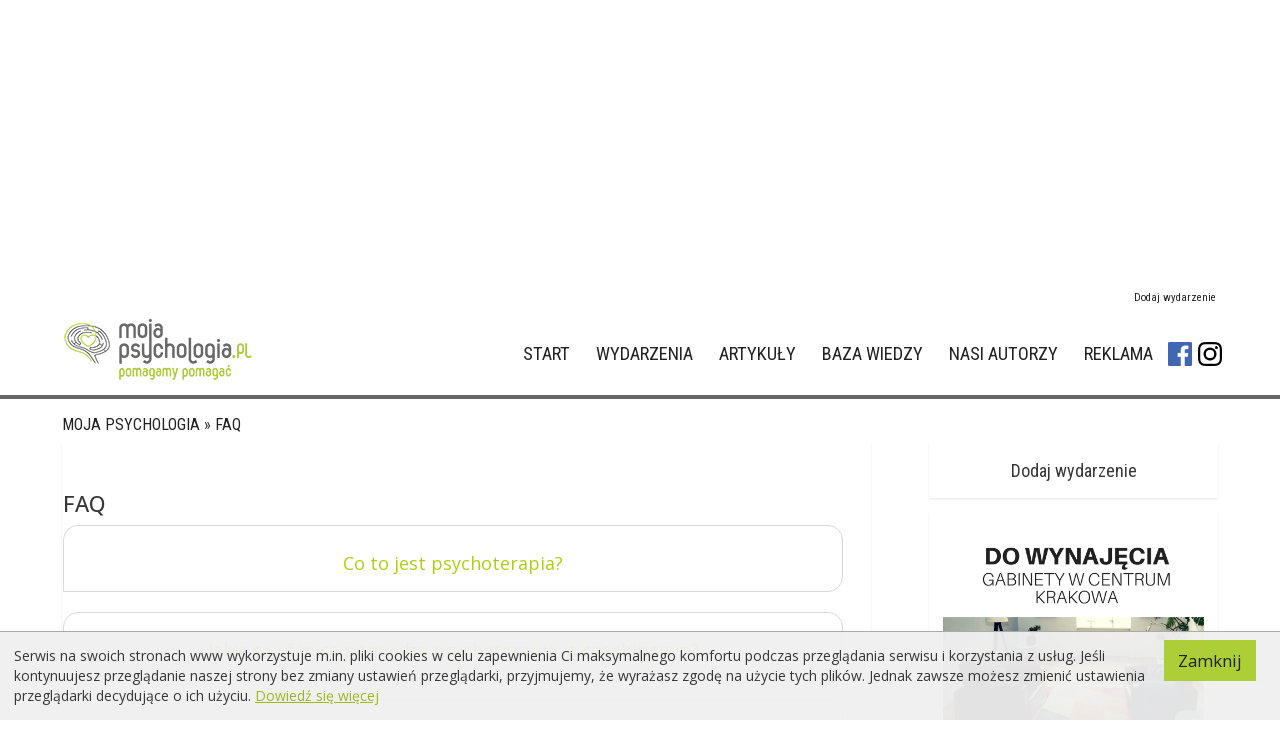

--- FILE ---
content_type: text/html; charset=utf-8
request_url: https://mojapsychologia.pl/faq/16,jak_znalezc_specjaliste_psychologa_psychoterapeute_dla_dziecka.html
body_size: 16020
content:
<!DOCTYPE html>
<html lang="pl">
  <head>
    <meta http-equiv="Expires" content="0" />
    <link rel="stylesheet" type="text/css" href="https://mojapsychologia.pl/css/faq.css?v=123" />
<link rel="stylesheet" type="text/css" href="/assets/96dc9c3f/listview/styles.css" />
<link rel="stylesheet" type="text/css" href="https://mojapsychologia.pl/css/bootstrap.css" />
<script type="text/javascript" src="/assets/5f2c1d32/jquery.min.js"></script>
<script type="text/javascript" src="/assets/5f2c1d32/jquery.ba-bbq.js"></script>
<script type="text/javascript" src="/assets/5f2c1d32/jui/js/jquery-ui.min.js"></script>
<script type="text/javascript" src="/assets/5f2c1d32/jquery.yiiactiveform.js"></script>
<script type="text/javascript" src="https://mojapsychologia.pl/js/bootstrap.js"></script>
<script type="text/javascript" src="/js/jquery.lightbox_me.js"></script>
<title>FAQ Moja psychologia</title>
     <link type="text/css" rel="stylesheet" href="https://mojapsychologia.pl/css/start.css?v=VERSIONNUMBER20200115" />
    <meta http-equiv="content-Language" content="pl" />
    <link rel="shortcut icon" href="https://mojapsychologia.pl/favicon.ico" type="image/x-icon">
    <link rel="icon" href="https://mojapsychologia.pl/favicon.ico?v=123" type="image/x-icon">
    <meta name="revisit-after" content="1 day" />
    <meta name="URL" content="https://mojapsychologia.pl" />
    <meta name="google-site-verification" content="UhM5UDPHhEsM-cByO5MkhoEjap11YLLnLvnpHRL4sRs" />
     	<link href="https://mojapsychologia.pl/css/tipTip.css?v=VERSIONNUMBER20200115" rel="stylesheet" type="text/css" />
    <link href="https://mojapsychologia.pl/css/jquery.validationEngine.css?v=VERSIONNUMBER20200115" rel="stylesheet" type="text/css" />
    <link href="https://mojapsychologia.pl/css/jMenu.jquery.css?v=VERSIONNUMBER20200115" rel="stylesheet" type="text/css" />
    <link href="https://mojapsychologia.pl/css/uniform.default.css?v=VERSIONNUMBER20200115" rel="stylesheet" type="text/css" />
    <link href="https://mojapsychologia.pl/css/subscribe-better.css?v=VERSIONNUMBER20200115" rel="stylesheet" type="text/css" />
	<link href="https://mojapsychologia.pl/css/font-awesome.min.css" rel="stylesheet" >
	<link href="https://fonts.googleapis.com/css?family=Roboto+Condensed" rel="stylesheet"> 
    <script type="text/javascript" src="https://mojapsychologia.pl/js/plugins/jMenu.jquery.min.js" ></script>
    <script type="text/javascript" src="https://mojapsychologia.pl/js/plugins/jquery.easing.min.js" ></script>
    <script type="text/javascript" src="https://mojapsychologia.pl/js/plugins/jquery.stickyNavbar.min.js" ></script>
     <script type="text/javascript" src="https://mojapsychologia.pl/js/plugins/jquery.tipTip.js?v=VERSIONNUMBER20200115" ></script>
 	<script src="https://code.jquery.com/ui/1.12.1/jquery-ui.js"></script>
    <script type="text/javascript" src="https://mojapsychologia.pl/js/plugins/jquery.validationEngine.js?v=VERSIONNUMBER20200115" ></script>
    <script type="text/javascript" src="https://mojapsychologia.pl/js/tiny_mce/tiny_mce.js?v=VERSIONNUMBER20200115"></script>
  	<!-- <script src="//cdn.tinymce.com/4/tinymce.min.js"></script> -->
    <script type="text/javascript" src="https://mojapsychologia.pl/js/main.js?v=VERSIONNUMBER20200115"></script>
    <script type="text/javascript" src="https://mojapsychologia.pl/js/jquery.cookie.js?v=VERSIONNUMBER20200115"></script>
    <meta name="viewport" content="width=device-width, initial-scale=1.0">
    <link href='https://fonts.googleapis.com/css?family=Open+Sans:700,600,500,400,300&subset=latin,latin-ext' rel='stylesheet' type='text/css'>
	<script data-ad-client="ca-pub-9592423546429191" async src="https://pagead2.googlesyndication.com/pagead/js/adsbygoogle.js"></script>
</head>
<body>
<script>

	jQuery(document).ready(function($) {  
		$(window).load(function(){
		$('#preloader').fadeOut('slow',function(){$(this).remove();});
		});
	});

</script>
<div id="preloader"></div>
	<script>   
	jQuery(function() {
		jQuery('header').addClass("original").clone().insertAfter('header').addClass('cloned').css('position','fixed').css('top','0').css('margin-top','0').css('z-index','500').removeClass('original').hide();;
		scrollIntervalID = setInterval(stickIt, 10);
		function stickIt() {
		  var orgElementPos = $('.original').offset();
		  orgElementTop = orgElementPos.top;               
		  if ($(window).scrollTop() >= (orgElementTop)) {
			orgElement = $('.original');
			coordsOrgElement = orgElement.offset();
			leftOrgElement = coordsOrgElement.left;  
			widthOrgElement = orgElement.css('width');
			$('.cloned').css('left',leftOrgElement+'px').css('top',0).css('width',widthOrgElement).show();
			$('.original').css('visibility','hidden');
			if ($(window).scrollTop() >= (orgElementTop + 200)) {
				$('.cloned').addClass("sticky");
			} else {
				$('.cloned').removeClass("sticky");
			}
		  } else {
			$('.cloned').hide();
			$('.cloned').removeClass("sticky");
			$('.original').css('visibility','visible');
		  }
	/*	jQuery(window).scroll(function() {
			if (jQuery(this).scrollTop() > 200){  
				jQuery('.cloned').addClass("sticky");
			}else{
				jQuery('.cloned').removeClass("sticky");
			}
		});*/ 
		}
	});	
	</script>	
<script>   
jQuery(function() {
	var pull 		= jQuery('#pull');
		menu 		= jQuery('nav ul');
		menuHeight	= menu.height();
		jQuery(pull).on('click', function(e) {
		e.preventDefault();
		menu.slideToggle();
	});
		jQuery(window).resize(function(){
      		var w = jQuery(window).width();
      		if(w > 320 && menu.is(':hidden')) {
      			menu.removeAttr('style');
     		}
		});
});

</script>
<style type="text/css">
    ul#MyMenuUL li ul 
    {
        border-left: none !important;
        border-right: none !important;
        border-bottom: none !important;
        left: 2px;
        top: -6px;
        border-top: none !important;
    }
    
    #MyMenuUL li ul li
    {
        line-height: 36px;
    }
    
	ul#MyMenuUL li.facebook-menu
    {
        line-height: 24px;
		height: 24px;
		width: 24px;
		background-size: cover;
		background-image: url('https://mojapsychologia.pl/img/facebook-icon.png');
    }
	
	ul#MyMenuUL li.facebook-menu:hover, ul#MyMenuUL li.instagram-menu:hover
	{
		opacity: 0.5;
		filter: alpha(opacity=50);
	}
	    
	ul#MyMenuUL li.instagram-menu
    {
		margin-left: 2px;
        line-height: 24px;
		height: 24px;
		width: 24px;
		background-size: cover;
		background-image: url('https://mojapsychologia.pl/img/instagram-icon.png');
    }
    
	
    #MyMenuUL .level_1
    {
        border-bottom: none;
        border-left: none;
        border-right: none;
        line-height: 36px;
        border-top: 2px solid #acce36;
        width: 100%;
    }
    
    #glowne li ul li.active a
    {
        color: #acce36 !important;
    }
    
    @media (max-width:767px) {
        ul#MyMenuUL li ul 
        {
            width: 100%;
            margin: 0px auto;
            position: relative;
            list-style-type: disc !important;
            background: none !important;
        }
        
        ul#MyMenuUL li ul li
        {
            width: 100%;
            clear: both;
            margin: 0px auto;
            border: none !important;
            background: none !important;
        }
        
        ul#MyMenuUl li ul li a 
        {
            font-size: 12px;
        }
        
        header nav ul li ul li a, header.sticky nav li ul li a
        {
            font-size: 12px;
        }
    }
</style>
<script type="text/javascript">


jQuery(document).ready(function(){
	
    jQuery('#MyMenuUL2Level').menu({
    	  position: { my: "left top", at: "right-5 top+5" }
    });

});

</script><div class="banner_box">				<a href="https://mojapsychologia.pl/reklama/41" rel="nofollow" target="_blank">
					<script async src="https://pagead2.googlesyndication.com/pagead/js/adsbygoogle.js"></script>
<!-- Baner -->
<ins class="adsbygoogle"
     style="display:block"
     data-ad-client="ca-pub-9592423546429191"
     data-ad-slot="8391982067"
     data-ad-format="auto"
     data-full-width-responsive="true"></ins>
<script>
     (adsbygoogle = window.adsbygoogle || []).push({});
</script>
				</a>
				<script type="text/javascript">
					jQuery('div#banner_box').show();
				</script>
			</div><header class="menu">
    		<nav class="topmenu">
    			<ul>
    				<!-- <li><a href="#">Ulubione</a></li> -->
    				<li style="border: none"><a href="/wydarzenia/dodajwydarzenie.html">Dodaj wydarzenie</a></li>
    				<!--<li><a href="/rejestracja.html">Zarejestruj się</a></li>-->
    				 <li style="display: none"><a href="/site/logowanie/"><strong>Zaloguj się</strong></a></li>	</ul>	
    		</nav>
            <nav id="glowne">
				<a href="/" title="Moja psychologia.pl - Strona główna">
					<img src="/img/mojapsychologia.pl-logo_pomagamypomagac.png" title="Moja psychologia.pl - Strona główna - Pomagamy pomagać" alt="Moja psychologia.pl" />
				</a><ul id="MyMenuUL">
<li class="level_0"><a href="http://mojapsychologia.pl">Start</a></li>
<li class="level_0"><a href="/wydarzenia">Wydarzenia</a></li>
<li class="level_0"><a href="/artykuly">Artykuły</a></li>
<li class="level_0"><a href="/bazawiedzy">Baza wiedzy</a>
<ul>
<li class="level_1"><a href="/bazawiedzy/?search_mode=definicje">Definicje</a></li>
<li class="level_1"><a href="/bazawiedzy/?search_mode=faq">Pytania</a></li>
<li class="level_1"><a href="/bazawiedzy/?search_mode=terapie">Terapie</a></li>
</ul>
</li>
<li class="level_0"><a href="/eksperci">Nasi autorzy</a></li>
<li class="level_0"><a href="/reklama.html">Reklama</a></li>
<li class="facebook-menu level_0"><a target="_blank" href="https://www.facebook.com/mojapsychologia/"></a></li>
<li class="instagram-menu level_0"><a target="_blank" href="https://www.instagram.com/mojapsychologia.pl/"></a></li>
</ul>	
			<a href="#" id="pull">&nbsp;</a>
			</nav>     	
			</header>
                       
     
 
<script type="text/javascript" src="https://mojapsychologia.pl/js/plugins/jquery.validationEngine-pl.js?v=VERSIONNUMBER20200115" ></script>
<div class="relative">
	<div id="wrapper">
	   <input type="hidden" style="visibility: hidden" name="base_url" id="base_url" value="https://mojapsychologia.pl" />
	    <input type="hidden" style="visibility: hidden" name="base_name" id="base_name" value="Moja psychologia" />
	    <input type="hidden" style="visibility: hidden" name="request_url" id="request_url" value="o_nas" />
	    <div id="page_main_content" style="background: none; margin-top: 0px">
			<div id="page_item_text" class="page_item_text">
                                    <div class="breadcrumbs">
<a href="/">Moja psychologia</a> &raquo; <a href="https://mojapsychologia.pl/faq/">FAQ</a></div>	            				                

<div id="content_left" class="sidebar padding">
    <div id="faq">
        <h2 id="faq_header" class="header">FAQ</h2>
        <div id="faq_list">
               <div id="yw0" class="list-view">

<div class="items">
<div class="faq_top" id="co_to_jest_psychoterapia">
    <h3 class="header">
		<a class="green" href="https://mojapsychologia.pl/faq/1,co_to_jest_psychoterapia.html" onclick="$('div#faq_description0').slideToggle(); return false;">Co to jest psychoterapia?</a>
	</h3>
    <div class="faq_description" style="display: none" id="faq_description0">
        <div style="text-align: justify;"><span>Psychoterapia jest </span><span>metodą</span><span>&nbsp;wspomagania i leczenia ludzkiej psychiki. Można ją stosować&nbsp;</span><span>w celu rozwoju emocjonalnego i osiągnięcia satysfakcjonującego zdrowia psychicznego, zwanego dobrostanem, jak i zaburzeń psychicznych, takich jak depresja czy stany lękowe, &nbsp;problemach osobowościowych oraz w szerokim zakresie sytuacji, kt&oacute;re niosą ze sobą zagrożenie dla zdrowia psychicznego. <br /><br />Wskazaniami do psychoterapii mogą być takie okolicznośći jak nadmierny stres, nieporozumienia w pracy, zaburzone relacje rodzinne, brak satysfakcji z życia uczuciowego, traumatyczne przeżycia czy też trudności z radzeniem sobie w sytuacjach życiowych takich jak n.p. choroba czy śmierć bliskiej osoby. <br /><br /></span>Celem psychoterapii jest zidentyfikowanie, określenie i zmiana tych element&oacute;w odczuwania, myślenia i działania klienta, kt&oacute;re wpływają negatywnie na jego funkcjonowanie. <br /><br />W obecnych czasach psychoterapię coraz częściej podejmują ludzie, kt&oacute;rzy dobrze sobie radzą w życiu lecz chcą się doskonalić, rozwijać lub dla zachowania higieny psychicznej .<span><br /></span></div>    </div>
    <div class="corner" style="display: none"></div>
    <div class="corner_round" style="display: none"></div>
</div>
<div class="clear_left"></div>
<div class="faq_top" id="jakie_sa_roznice_pomiedzy_psychoterapia_a_coachingiem">
    <h3 class="header">
		<a class="green" href="https://mojapsychologia.pl/faq/24,jakie_sa_roznice_pomiedzy_psychoterapia_a_coachingiem.html" onclick="$('div#faq_description1').slideToggle(); return false;">Jakie są różnice pomiędzy psychoterapią, a coachingiem?</a>
	</h3>
    <div class="faq_description" style="display: none" id="faq_description1">
        <div style="text-align: justify;">Psychoterapia jako metoda wspomagania i leczenia ludzkiej psychiki, jest narzędziem umożliwiającym rozw&oacute;j emocjonalny i osiągnięcie satysfakcjonującego zdrowia psychicznego oraz relacji z ludźmi.<br /><br />Coaching nie ma na celu pomocy klientowi z problemami natury psychicznej, ani nie zajmuje się pomocą w trudnych emocjonalnych sytuacjach. Jest on wsparciem w osiągnięciu przez klienta jak najlepszych wynik&oacute;w, wykorzystując do tego jego zasoby.</div>    </div>
    <div class="corner" style="display: none"></div>
    <div class="corner_round" style="display: none"></div>
</div>
<div class="clear_left"></div>
<div class="faq_top" id="jak_przebiega_psychoterapia">
    <h3 class="header">
		<a class="green" href="https://mojapsychologia.pl/faq/2,jak_przebiega_psychoterapia.html" onclick="$('div#faq_description2').slideToggle(); return false;">Jak przebiega psychoterapia?</a>
	</h3>
    <div class="faq_description" style="display: none" id="faq_description2">
        Psychoterapia ma formę cyklicznych spotkań specjalisty z klientem (tak w psychologii nazywa się odbiorcę usług psychologicznych), bądź klientami. Opiera się&nbsp;na celowych, świadomie zaplanowanych i popartych teorią interwencjach w spos&oacute;b myślenia, działania i struktury osobowości. Gł&oacute;wnym narzędziem psychoterapeutycznym jest rozmowa, poprzez kt&oacute;rą pomiędzy psychoterapeutą a klientem &nbsp;nawiązuje się relacja, oparta na szczerości i zaufaniu. Psychoterapia jest leczeniem niefarmakologicznym ( leki może wypisywać tylko lekarz psychiatra).&nbsp;    </div>
    <div class="corner" style="display: none"></div>
    <div class="corner_round" style="display: none"></div>
</div>
<div class="clear_left"></div>
<div class="faq_top" id="jak_przebiega_coaching">
    <h3 class="header">
		<a class="green" href="https://mojapsychologia.pl/faq/26,jak_przebiega_coaching.html" onclick="$('div#faq_description3').slideToggle(); return false;">Jak przebiega coaching?</a>
	</h3>
    <div class="faq_description" style="display: none" id="faq_description3">
        <div style="text-align: justify;">Coaching, podobnie jak psychoterapia ma formę cyklicznych spotkań, r&oacute;żnych pod względem częstotliwości. Terapia trwa znacznie dłuzej (od kilku miesięcy, nawet do kilku lat), sesje odbywają się średnio co tydzień. Proces coachingowy trwa znacznie kr&oacute;cej (zazwyczaj od kilku do kilkunastu sesji, w zależności od realizowanego celu).<br /><br />Proces coachingu polega na wsp&oacute;lnym ustaleniu celu, formy, ale r&oacute;wnież oczekiwań wynikających ze wsp&oacute;lnej pracy. Podczas coachingu coach uzyskuje informacje od klienta, kt&oacute;re w p&oacute;źniejszym etapie procesu są wykorzystywane do samouświadamiania klienta, co pozwala mu dokonywać trafnych wybor&oacute;w i podejmować skuteczne działania.</div>    </div>
    <div class="corner" style="display: none"></div>
    <div class="corner_round" style="display: none"></div>
</div>
<div class="clear_left"></div>
<div class="faq_top" id="kto_potrzebuje_psychoterapii">
    <h3 class="header">
		<a class="green" href="https://mojapsychologia.pl/faq/6,kto_potrzebuje_psychoterapii.html" onclick="$('div#faq_description4').slideToggle(); return false;">Kto potrzebuje psychoterapii?</a>
	</h3>
    <div class="faq_description" style="display: none" id="faq_description4">
        Każdy może potrzebować wsparcia psychologicznego na pewnym etapie swojego życia. Psycholog lub psychoterapeuta pomaga zar&oacute;wno osobom cierpiącym na zaburzenia, jak i zdrowym.<br /><br />Osoby zdrowe mogą potrzebować wsparcia w sytuacjach kryzysowych, po traumatycznych wydarzeniach, kt&oacute;re przeżyli, bądź byli ich świadkami. Często<span>&nbsp;r&oacute;wnież decydują się na terapię, ponieważ nie czyją się wystarczająco szczęśliwe, nie realizują swego życiowego potencjału, szukają dr&oacute;g rozwoju i wglądu w siebie.</span><br />&nbsp;<br />Na psychoterapię trafiają r&oacute;wnież osoby spełniające kryteria rozmaitych zaburzeń psychicznych, na przykład na depresji, stan&oacute;w lękowych, mający problemy z osobowością, uzależnionieniem czy kontrolą impuls&oacute;w.    </div>
    <div class="corner" style="display: none"></div>
    <div class="corner_round" style="display: none"></div>
</div>
<div class="clear_left"></div>
<div class="faq_top" id="kto_korzysta_z_coachingu">
    <h3 class="header">
		<a class="green" href="https://mojapsychologia.pl/faq/25,kto_korzysta_z_coachingu.html" onclick="$('div#faq_description5').slideToggle(); return false;">Kto korzysta z coachingu?</a>
	</h3>
    <div class="faq_description" style="display: none" id="faq_description5">
        <div style="text-align: justify;">Z coachingu korzystają osoby pragnące zwiększenia satysfakcji z życia. Chcą one polepszyć swoje rezultaty, czy to w życiu osobistym, czy zawodowym. Pomoc coacha to usprawnienie rozwoju klienta. Na przykład jeżeli osoba boi się wystąpień publicznych, coach pomoże jej dostrzec własne zasoby i możliwości, kt&oacute;re pozwolą na efektywne zmaganie się z własną fobią. Jednak jeżeli lęk przed wystąpieniami publicznymi jest objawem szerszych trudności, psychoterapia pomoże w przezwyciężeniu fobii, jak r&oacute;wnież kwestii leżących u podłoża tej trudności.<br /><br />Coach nie oferuje pomocy w rozwiązywaniu problem&oacute;w natury psychicznej. Wsparcie coacha polega na pomocy w inicjowaniu działań, prowadzących do osiągnięcia cel&oacute;w wyznaczonych przez klienta (zwanego też coachee).</div>    </div>
    <div class="corner" style="display: none"></div>
    <div class="corner_round" style="display: none"></div>
</div>
<div class="clear_left"></div>
<div class="faq_top" id="jak_dlugo_trwa_psychoterapia">
    <h3 class="header">
		<a class="green" href="https://mojapsychologia.pl/faq/5,jak_dlugo_trwa_psychoterapia.html" onclick="$('div#faq_description6').slideToggle(); return false;">Jak długo trwa psychoterapia?</a>
	</h3>
    <div class="faq_description" style="display: none" id="faq_description6">
        Czasu trwania psychoterapii nie spos&oacute;b precyzyjnie ustalić, może ona trwać od kilku tygodni do kilku lat. Długość leczenia zależy zar&oacute;wno od złożoności problemu, jak i od podejścia teoretycznego specjalisty. <br /><br />Terapia kr&oacute;tkoterminowa ma zastosowanie w&oacute;wczas, gdy chcesz zmienić sw&oacute;j spos&oacute;b reagowania w konkretnej sytuacji, lub jeśli Tw&oacute;j problem jest związany z bieżącymi wydarzeniami, często o charakterze kryzysu.<br /><br />Natomiast jeśli sprawa, z kt&oacute;rą zgłaszasz się do specjalisty jest bardzo skompikowana i przetrwała, tkwi korzeniami w bolesnych wydarzeniach z przeszłości, w&oacute;wczas leczenie trwa dłużej. Przyjmuje się, że aby trwale zmienić elementy osobowośći oraz zmodyfikować utrwalone wzorce zachowania, potrzeba co najmniej dw&oacute;ch lat regularnych spotkań.    </div>
    <div class="corner" style="display: none"></div>
    <div class="corner_round" style="display: none"></div>
</div>
<div class="clear_left"></div>
<div class="faq_top" id="jak_dlugo_trwa_sesja_terapeutyczna">
    <h3 class="header">
		<a class="green" href="https://mojapsychologia.pl/faq/12,jak_dlugo_trwa_sesja_terapeutyczna.html" onclick="$('div#faq_description7').slideToggle(); return false;">Jak długo trwa sesja terapeutyczna?</a>
	</h3>
    <div class="faq_description" style="display: none" id="faq_description7">
        Sesja terapeutyczna zazwyczaj trwa zazwyczaj 50 minut, niekiedy 1 godzinę zegarową. Zależy to od terapeuty, jego sposobu pracy i podejścia terapeutycznego. Jednak i w tym zakresie nie ma twardych reguł i dobrze jest uzgodnić długość sesji przed pierwszym spotkaniem. Warto też zaznaczyć, że sesje grup terapeutycznych mogą trwać dłużej i niekt&oacute;re pracują intensywnie nawet po kilka godzin dziennie.    </div>
    <div class="corner" style="display: none"></div>
    <div class="corner_round" style="display: none"></div>
</div>
<div class="clear_left"></div>
<div class="faq_top" id="jak_czesto_odbywaja_sie_sesje_terapeutyczne">
    <h3 class="header">
		<a class="green" href="https://mojapsychologia.pl/faq/11,jak_czesto_odbywaja_sie_sesje_terapeutyczne.html" onclick="$('div#faq_description8').slideToggle(); return false;">Jak często odbywają się sesje terapeutyczne?</a>
	</h3>
    <div class="faq_description" style="display: none" id="faq_description8">
        Zazwyczaj spotkanie odbywa się raz w tygodniu, ale nie obowiązują żadne restrykcyjne reguły regulujące intensywność kontakt&oacute;w. &nbsp;Lepiej &nbsp;zapytać o sugerowaną częstotliwość sesji konkretnego specjalistę.<br /><br />Pamiętaj, że psychoterapia jest z reguły działaniem długoterminowym. Poza nią istnieje poradnictwo i konsultacje psychologiczne, kt&oacute;re nie wiążą się z koniecznością cyklicznych czy regularnych spotkań.    </div>
    <div class="corner" style="display: none"></div>
    <div class="corner_round" style="display: none"></div>
</div>
<div class="clear_left"></div>
<div class="faq_top" id="jakie_sa_rodzaje_coachingu">
    <h3 class="header">
		<a class="green" href="https://mojapsychologia.pl/faq/27,jakie_sa_rodzaje_coachingu.html" onclick="$('div#faq_description9').slideToggle(); return false;">Jakie są rodzaje coachingu?</a>
	</h3>
    <div class="faq_description" style="display: none" id="faq_description9">
        <div style="text-align: justify;">Istnieje wiele rodzaj&oacute;w coachingu, dotyczących r&oacute;żnych sfer ludzkiego życia. Portal mojapsychologia.pl skupia się na promocji rozwoju indywidualnego jednostki w świecie i relacjach społecznych. Oto rodzaje coachingu zajmujące się tą tematyką:</div>
<div style="text-align: justify;">
<ul>
<li><strong><span style="-webkit-text-stroke-color: transparent;">Life coaching</span></strong><span style="-webkit-text-stroke-color: transparent;"> koncentruje się na stawianiu i osiąganiu osobistych cel&oacute;w, kt&oacute;re obejmują plany na życie, związki i relacje, a także wszelkie aktywności związane z życiem prywatnym.</span></li>
<li><span style="-webkit-text-stroke-color: transparent;"><strong>Couple coaching</strong> skierowany jest do par, skupia się na funkcjonowaniu związku, ale r&oacute;wnież na jednostkach w relacjach.</span></li>
<li><span style="-webkit-text-stroke-color: transparent;"><strong>Teen coaching</strong> jest formą coachingu, gdzie pracuje się z nastolatkami. Jest to spos&oacute;b na stawianie sobie cel&oacute;w zar&oacute;wno w życiu osobistym młodego człowieka, jak i edukacyjnym.</span></li>
</ul>
</div>    </div>
    <div class="corner" style="display: none"></div>
    <div class="corner_round" style="display: none"></div>
</div>
<div class="clear_left"></div>
<div class="faq_top" id="jakie_sa_roznice_pomiedzy_psychologiem_psychoterapeuta_i_psychiatra">
    <h3 class="header">
		<a class="green" href="https://mojapsychologia.pl/faq/3,jakie_sa_roznice_pomiedzy_psychologiem_psychoterapeuta_i_psychiatra.html" onclick="$('div#faq_description10').slideToggle(); return false;">Jakie są różnice pomiędzy psychologiem, psychoterapeutą i psychiatrą?</a>
	</h3>
    <div class="faq_description" style="display: none" id="faq_description10">
        <strong><span class="green">Psycholog</span></strong> to osoba, kt&oacute;ra ukończyła pięcioletnie studia magisterskie na kierunku psychologia. Z takim wykształceniem może pracować w poradnictwie psychologicznym (w przychodni, szkole, pracy) a także w innych dziedzinach, na przykład zarządzaniu zasobami ludzkimi, reklamie, sądownictwie, więziennictwie, Policji.&nbsp;<span>Określenie psycholog obejmuje szeroki zakres specjalizacji, od psychologii społecznej czy rozwojowej, poprzez tw&oacute;rczość, organizację, aż po kliniczną.&nbsp;</span><br /><br /><strong><span class="green">Psychoterapeuta</span></strong><span>&nbsp; to osoba, kt&oacute;ra opr&oacute;cz studi&oacute;w wyższych,&nbsp;</span><span>ukończyła &nbsp;czteroletnie podyplomowe szkolenia z zakresu psychoterapii.&nbsp;<br /></span><span>Nie musi posiadać wykształcenia psychologicznego, choć niekt&oacute;re szkoły psychoterapeutyczne stawiają taki wym&oacute;g.&nbsp;<br /></span><br /><strong><span class="green">Psychiatra</span>&nbsp;</strong><span>to lekarz medycyny ze specjalizacją w psychiatrii. Psychiatra może przepisywać lekarstwa i służyć pomocą farmakologiczną. Niekoniecznie jednak zna sięj na psychoterapii, chyba, że zdobył &nbsp;dodatkowe kursy i szkolenia w tym zakresie.</span>    </div>
    <div class="corner" style="display: none"></div>
    <div class="corner_round" style="display: none"></div>
</div>
<div class="clear_left"></div>
<div class="faq_top" id="jak_szukac_psychologa_lub_psychoterapeuty">
    <h3 class="header">
		<a class="green" href="https://mojapsychologia.pl/faq/7,jak_szukac_psychologa_lub_psychoterapeuty.html" onclick="$('div#faq_description11').slideToggle(); return false;">Jak szukać psychologa lub psychoterapeuty?</a>
	</h3>
    <div class="faq_description" style="display: none" id="faq_description11">
        Wpisz do naszej wyszukiwarki miasto, ulicę lub kod pocztowy, aby znaleźć gabinet w preferowanej lokalizacji. &nbsp;Uzyskasz dostęp do listy specjalist&oacute;w świadczących pomoc psychologiczną. Możesz zapoznać się z bliższymi &nbsp;informacjami na ich temat. Pamiętaj, że są to aktualne i rzetelne informacje.<br /><br />Możesz też użyć wyszukiwania zaawansowanego, żeby zawęzić listę poprzez wyb&oacute;r opcji dotyczących&nbsp;<span>typu klienta, specjalizacji terapeuty, &nbsp;refundacji przez NFZ lub języka, jakim terapeuta się posługuje. Możesz na przykład wybrać opcję &nbsp;'dla dzieci', &nbsp;jeśli szukasz psychologa dziecięcego, a jeśli powodem jest depresja, wyszukasz terapeut&oacute;w, kt&oacute;rzy specjalizują się w danej dziedzinie.</span>    </div>
    <div class="corner" style="display: none"></div>
    <div class="corner_round" style="display: none"></div>
</div>
<div class="clear_left"></div>
<div class="faq_top" id="kiedy_isc_z_dzieckiem_do_specjalisty">
    <h3 class="header">
		<a class="green" href="https://mojapsychologia.pl/faq/18,kiedy_isc_z_dzieckiem_do_specjalisty.html" onclick="$('div#faq_description12').slideToggle(); return false;">Kiedy iść z dzieckiem do specjalisty?</a>
	</h3>
    <div class="faq_description" style="display: none" id="faq_description12">
        Konsultacja u specjalisty jest wskazana w&oacute;wczas, gdy dziecko wykazuje niepokojące zmiany zachowania, jest bardzo nieśmiałe albo agresywne, doświadcza problem&oacute;w w relacjach z r&oacute;wieśnikami, wydaje się smutne i przygnębione, czy nadpobudliwe, nie radzi sobie z nauką. Psycholog może służyć poradą wychowawczą, przeprowadzić testy np. inteligencji oraz ocenić poziom dojrzałości szkolnej. Niekiedy dziecko potrzebuje wsparcia psychologicznego, pomagającego przetrwać trudne sytuacje, wymagające dużych nakład&oacute;w adaptacyjnych, np. w przypadku rozstania rodzic&oacute;w, żałoby, zmiany szkoły.&nbsp;<br /><br /><br />    </div>
    <div class="corner" style="display: none"></div>
    <div class="corner_round" style="display: none"></div>
</div>
<div class="clear_left"></div>
<div class="faq_top" id="do_kogo_pojsc_kiedy_dziecko_potrzebuje_pomocy">
    <h3 class="header">
		<a class="green" href="https://mojapsychologia.pl/faq/17,do_kogo_pojsc_kiedy_dziecko_potrzebuje_pomocy.html" onclick="$('div#faq_description13').slideToggle(); return false;">Do kogo pójść, kiedy dziecko potrzebuje pomocy?</a>
	</h3>
    <div class="faq_description" style="display: none" id="faq_description13">
        Najlepiej wybrać specjalistę, kt&oacute;ry poza og&oacute;lnym wykształceniem psychologicznym ukończył dodatkowe kursy czy szkolenia z zakresu specjalistycznej pomocy dzieciom, na przykład studia podyplomowe. W przypadku psychoterapeut&oacute;w można szukać tych, kt&oacute;rzy ukończyli studium socjoterapii i psychoterapii dedykowane dzieciom i młodzieży.    </div>
    <div class="corner" style="display: none"></div>
    <div class="corner_round" style="display: none"></div>
</div>
<div class="clear_left"></div>
<div class="faq_top" id="jak_znalezc_specjaliste_psychologa_psychoterapeute_dla_dziecka">
    <h3 class="header">
		<a class="green" href="https://mojapsychologia.pl/faq/16,jak_znalezc_specjaliste_psychologa_psychoterapeute_dla_dziecka.html" onclick="$('div#faq_description14').slideToggle(); return false;">Jak znaleźć specjalistę (psychologa, psychoterapeutę) dla dziecka? </a>
	</h3>
    <div class="faq_description" style="" id="faq_description14">
        Bezpłatną pomoc można uzyskać w poradniach psychologiczno-pedagogicznych, wsp&oacute;łpracujących ze szkołami oraz specjalistycznych poradniach dla dzieci i młodzieży, finansowanych przez NFZ lub budżet miasta. Istnieją r&oacute;wnież gabinety prywatne, w kt&oacute;rych przyjmują specjaliści zajmujący się dziećmi. Informacje o adresach można uzyskać od psychologa szkolnego, lekarza rodzinnego lub skorzystać z wyszukiwania w Internecie, na przykład obszernej bazy danych portalu mojapsychologia.pl.    </div>
    <div class="corner" style="display: none"></div>
    <div class="corner_round" style="display: none"></div>
</div>
<div class="clear_left"></div>
    <div style="display: none">
        <div id="views-counter-Faq-16">
	<span>Views: </span><span class="views-counter-Faq-16">19</span>
	</div>
    </div>
<div class="faq_top" id="jak_wygladaja_sesje_psychoterapeutyczne_dziecka">
    <h3 class="header">
		<a class="green" href="https://mojapsychologia.pl/faq/20,jak_wygladaja_sesje_psychoterapeutyczne_dziecka.html" onclick="$('div#faq_description15').slideToggle(); return false;">Jak wyglądają sesje psychoterapeutyczne dziecka?</a>
	</h3>
    <div class="faq_description" style="display: none" id="faq_description15">
        Na początku odbywają się zazwyczaj spotkania diagnostyczne z rodzicami. Psychoterapeuta zbiera w&oacute;wczas dane na temat historii rozwoju dziecka, sytuacji rodzinnej, trudnych sytuacji z przeszłości oraz&nbsp;ustala z opiekunami cele i metody pracy. Potem spotyka się ze wszystkimi członkami rodziny, wreszcie przychodzi czas na indywidualną pracę z dzieckiem. Podczas sesji terapeutycznych, w zależności od wieku i możliwości dziecka, oraz od metod pracy specjalisty, psychoterapeuta może rozmawiać z dzieckiem, rysować, bawić się, czytać bajki, rozwiązywać zagadki itp.    </div>
    <div class="corner" style="display: none"></div>
    <div class="corner_round" style="display: none"></div>
</div>
<div class="clear_left"></div>
<div class="faq_top" id="czy_rodzice_uczestniecza_w_sesjach_terapeutycznych_dziecka">
    <h3 class="header">
		<a class="green" href="https://mojapsychologia.pl/faq/19,czy_rodzice_uczestniecza_w_sesjach_terapeutycznych_dziecka.html" onclick="$('div#faq_description16').slideToggle(); return false;">Czy rodzice uczestnieczą w sesjach terapeutycznych dziecka?</a>
	</h3>
    <div class="faq_description" style="display: none" id="faq_description16">
        Rodzice zawsze są włączani w proces terapeutyczny, ale w r&oacute;żnym stopniu, w zależności od natury problemu. Zazwyczaj spotykają się z terapeutą na początku pracy, aby udzielić wywiadu na temat dziecka oraz przedstawić sw&oacute;j punkt widzenia. W trakcie terapii mogą być zapraszani na wsp&oacute;lne spotkania, ale nie na wszystkie, aby umożliwić specjaliście swobodną pracę bezpośrednią z dzieckiem. Dop&oacute;ki dziecko nie ukończy 18 lat rodzice składają pisemne oświadczenie, że zgadzają się na objęcie go opieką psychologiczną.    </div>
    <div class="corner" style="display: none"></div>
    <div class="corner_round" style="display: none"></div>
</div>
<div class="clear_left"></div>
<div class="faq_top" id="czy_znalazlem_dobrego_terapeute">
    <h3 class="header">
		<a class="green" href="https://mojapsychologia.pl/faq/9,czy_znalazlem_dobrego_terapeute.html" onclick="$('div#faq_description17').slideToggle(); return false;">Czy znalazłem dobrego terapeutę? </a>
	</h3>
    <div class="faq_description" style="display: none" id="faq_description17">
        Przede wszystkim, poszukaj informacji o psychologu/psychoterapeucie, zobacz, jakie ma wykształcenie, doświadczenie i w jakim paradygmacie pracuje. Sprawdź, czy należy do profesjonalnej organizacji, posiada certyfikaty, kt&oacute;re w pewnym sensie stanowią gwarancję najwyższej jakości.&nbsp;<br /><br />Ważny jest też pierwszy kontakt z terapeutą : zadzwoń, zapytaj o terminy, cenę, częstotliwość spotkań. Um&oacute;w się na wstępną konsultację, sprawdź, czy będziesz w stanie nawiązać relację terapeutyczną z daną osobą.&nbsp;<span>Terapeuta, jak każdy dobry słuchacz, powinien być przede wszystkim uważny, życzliwy, empatyczny&nbsp;</span><span>i obiektywny wobec problem&oacute;w swoich klient&oacute;w. &nbsp;</span><span><br /></span><br />Pamiętaj, że nie ma terapeuty, kt&oacute;ry byłby odpowiedni dla każdego, znajdź terapeutę, kt&oacute;ry będzie odpowiedni dla Ciebie .    </div>
    <div class="corner" style="display: none"></div>
    <div class="corner_round" style="display: none"></div>
</div>
<div class="clear_left"></div>
<div class="faq_top" id="czy_znalazlem_dobrego_coacha">
    <h3 class="header">
		<a class="green" href="https://mojapsychologia.pl/faq/28,czy_znalazlem_dobrego_coacha.html" onclick="$('div#faq_description18').slideToggle(); return false;">Czy znalazłem dobrego coacha?</a>
	</h3>
    <div class="faq_description" style="display: none" id="faq_description18">
        <div style="text-align: justify;">Coach powinien odbyć profesjonalne szkolenie, kt&oacute;re uwzględnia wytyczne akredytacji ICF (International Coach Federation). Między innymi przeprowadzone minimum 100h coachingu, odbyte 10h mentoringu i 60h szkolenia merytorycznego.</div>    </div>
    <div class="corner" style="display: none"></div>
    <div class="corner_round" style="display: none"></div>
</div>
<div class="clear_left"></div>
<div class="faq_top" id="co_mnie_czeka_na_pierwszym_spotkaniu_z_psychologiem_lub_psychoterapeuta">
    <h3 class="header">
		<a class="green" href="https://mojapsychologia.pl/faq/4,co_mnie_czeka_na_pierwszym_spotkaniu_z_psychologiem_lub_psychoterapeuta.html" onclick="$('div#faq_description19').slideToggle(); return false;">Co mnie czeka na pierwszym spotkaniu z psychologiem lub psychoterapeutą?</a>
	</h3>
    <div class="faq_description" style="display: none" id="faq_description19">
        Pierwsze spotkanie to rozmowa, zwana konsultacją, &nbsp;podczas kt&oacute;rej klient opowiada o swoim problemie. &nbsp;Dokładne om&oacute;wienie powodu wizyty pozwala psychoterapeucie na zorientowanie się w sytuacji &nbsp;klienta, postawienie wstępnej diagnozy oraz zaproponowanie najlepszej dla danej osoby metody pomocy.<br /><br />Psychoterapeuta może zadawać Ci pytania na temat Twojej sytuacji życiowej, rodziny, relacji, czyli zainteresuje się sprawami, o kt&oacute;ych nie zwykło się rozmawiać z obcymi ludźmi. &nbsp;Może zadać Ci pytanie, jakie są Twoje oczekiwania i co chciałbys osiągnąć. Niekiedy posługuje &nbsp;się testami czy kwestionariuszami . Zdarza się, że robi notatki. Nie musisz się przygotowywać na tę wizytę, wystarczy szczerze opowiedziesz o nurtujących Cię problemach.<br /><br />Pierwsza wizyta stwarza r&oacute;wnież możliwość, aby klient dowiedział się o podejściu teoretycznym, w jakim jest osadzony terapeuta i o metodach jego pracy. Może dojść do zawarcia przymierza terapeutycznego, czyli umowy określającej obowiązki i prawa obydwu stron. Pamiętaj, że praca terapeutyczna opiera się w znacznej mierze na relacji międzyludzkiej. Ty i terapeuta musicie wzajemnie sobie odpowiadać w sensie osobowościowym.    </div>
    <div class="corner" style="display: none"></div>
    <div class="corner_round" style="display: none"></div>
</div>
<div class="clear_left"></div>
<div class="faq_top" id="czy_psychologa_psychoterapeute_obowiazuje_tajemnica_zawodowa">
    <h3 class="header">
		<a class="green" href="https://mojapsychologia.pl/faq/10,czy_psychologa_psychoterapeute_obowiazuje_tajemnica_zawodowa.html" onclick="$('div#faq_description20').slideToggle(); return false;">Czy psychologa/psychoterapeutę obowiązuje tajemnica zawodowa?</a>
	</h3>
    <div class="faq_description" style="display: none" id="faq_description20">
        Tak. Każdy specjalista z dziedziny psychologii czy psychoterapii jest zobowiązany do przestrzegania tajemnicy zawodowej oraz kodeksu etycznego.    </div>
    <div class="corner" style="display: none"></div>
    <div class="corner_round" style="display: none"></div>
</div>
<div class="clear_left"></div>
<div class="faq_top" id="dlaczego_klient_a_nie_pacjent">
    <h3 class="header">
		<a class="green" href="https://mojapsychologia.pl/faq/8,dlaczego_klient_a_nie_pacjent.html" onclick="$('div#faq_description21').slideToggle(); return false;">Dlaczego klient, a nie pacjent?</a>
	</h3>
    <div class="faq_description" style="display: none" id="faq_description21">
        Termin "klient" jest w psychologii stosowany na określenie odbiorcy usług psychologicznych i został przeszczepiony z języka angielskiego. Z założenia ma zastępować słowo "pacjent", kt&oacute;re sugeruje chorobę czy zaburzenie, a jak już wiemy, ze wsparcia psychologicznego mogą r&oacute;wnież korzystać ludzie całkowicie zdrowi.    </div>
    <div class="corner" style="display: none"></div>
    <div class="corner_round" style="display: none"></div>
</div>
<div class="clear_left"></div>
<div class="faq_top" id="czy_psychoterapia_pomaga_kazdemu">
    <h3 class="header">
		<a class="green" href="https://mojapsychologia.pl/faq/13,czy_psychoterapia_pomaga_kazdemu.html" onclick="$('div#faq_description22').slideToggle(); return false;">Czy psychoterapia pomaga każdemu ?</a>
	</h3>
    <div class="faq_description" style="display: none" id="faq_description22">
        <span>Nie. Podstawą każdej psychoterapii jest przekonanie, że ludzie zmagający się&nbsp;</span>z problemami psychologicznymi mogą się&nbsp;zmieniać - uczyć się adekwatniejszych zachowań, innej percepcji świata oraz lepszego radzenia sobie z emocjami. Dokonywanie takich&nbsp;zmian nie jest łatwe. Pamiętaj, psychoterapia to praca. Nie da się jej przeprowadzić bez Twojej woli, motywacji i chęci.    </div>
    <div class="corner" style="display: none"></div>
    <div class="corner_round" style="display: none"></div>
</div>
<div class="clear_left"></div>
<div class="faq_top" id="co_znaczy_profil_zweryfikwany">
    <h3 class="header">
		<a class="green" href="https://mojapsychologia.pl/faq/15,co_znaczy_profil_zweryfikwany.html" onclick="$('div#faq_description23').slideToggle(); return false;">Co znaczy "profil zweryfikwany"?</a>
	</h3>
    <div class="faq_description" style="display: none" id="faq_description23">
        Weryfikujemy kwalifikacje specjalist&oacute;w, kt&oacute;rzy zakładają profile na naszym portalu. Oznacza to, że osoba, kt&oacute;ra okaże dokument poświadczający jej uprawnienia do tytułu psychologa, psychoterapeuty itd., bądź udowodni przynależność do organizacji zawodowej ( np. Polskiego Towarzystwa Psychologicznego) zostaje wyr&oacute;żniona symbolem graficznym "profil zweryfikowany". W przypadku centr&oacute;w terapii prosimy pracodawcę o oświadczenie, że sprawdza kwalifikacje pracownik&oacute;w.    </div>
    <div class="corner" style="display: none"></div>
    <div class="corner_round" style="display: none"></div>
</div>
<div class="clear_left"></div>
<div class="faq_top" id="co_to_sa_warsztaty_rozwojowe">
    <h3 class="header">
		<a class="green" href="https://mojapsychologia.pl/faq/29,co_to_sa_warsztaty_rozwojowe.html" onclick="$('div#faq_description24').slideToggle(); return false;">Co to są warsztaty rozwojowe?</a>
	</h3>
    <div class="faq_description" style="display: none" id="faq_description24">
        <div style="text-align: justify;">Warsztaty rozwojowe mają na celu pomoc w odkrywaniu i poznawaniu siebie, co pozwala na osiągnięcie własnego potencjału, podniesienie motywacji oraz poprawienie relacji międzyludzkich. Podczas warsztat&oacute;w uczestnik skupia się na własnej osobie oraz na relacji z innymi. Spos&oacute;b, w jaki przekazywana jest wiedza podczas warsztat&oacute;w r&oacute;żni się od przekazywanej wiedzy w ramach szkoleń: w trakcie warsztat&oacute;w osoba uczestnicy w spos&oacute;b czynny w zajęciach, dzięki czemu ma szansę na doświadczenie nowych zachowań lub stan&oacute;w emocjonalnych.</div>    </div>
    <div class="corner" style="display: none"></div>
    <div class="corner_round" style="display: none"></div>
</div>
<div class="clear_left"></div>
<div class="faq_top" id="co_to_sa_szkolenia">
    <h3 class="header">
		<a class="green" href="https://mojapsychologia.pl/faq/30,co_to_sa_szkolenia.html" onclick="$('div#faq_description25').slideToggle(); return false;">Co to są szkolenia?</a>
	</h3>
    <div class="faq_description" style="display: none" id="faq_description25">
        <div style="text-align: justify;">Szkolenia mają na celu poszerzenie wiedzy i specyficznych umiejętności. Skupiają się na uwzględnieniu wiedzy uczestnik&oacute;w i poznawaniu nowych metod pracy. Trener przekazuje informacje, uwzględniając czasami ćwiczenia interpersonalne, jednak jest to dodatkowy element szkoleń, w przeciwieństwie do warsztat&oacute;w, gł&oacute;wnym założeniem szkoleń i kurs&oacute;w jest przekazywanie wiedzy intelektualnej, a nie skupianie się na emocjach.</div>    </div>
    <div class="corner" style="display: none"></div>
    <div class="corner_round" style="display: none"></div>
</div>
<div class="clear_left"></div>
<div class="faq_top" id="co_to_sa_warsztaty_dla_par">
    <h3 class="header">
		<a class="green" href="https://mojapsychologia.pl/faq/31,co_to_sa_warsztaty_dla_par.html" onclick="$('div#faq_description26').slideToggle(); return false;">Co to są warsztaty dla par?</a>
	</h3>
    <div class="faq_description" style="display: none" id="faq_description26">
        <div style="text-align: justify;">Warsztaty dla par to forma pracy uczestnik&oacute;w, kt&oacute;ra skupia się na poprawie relacji pomiędzy partnerami. Zajęcia odbywają się w grupach, składających się z par. W trakcie zajęć pary czerpią z doświadczeń innych podczas pracy w grupie, jednocześnie pracując w parze ze swoim partnerem, mają okazję do nauki nowych sposob&oacute;w komunikowania się oraz polepszenia swoich relacji.</div>    </div>
    <div class="corner" style="display: none"></div>
    <div class="corner_round" style="display: none"></div>
</div>
<div class="clear_left"></div>
<div class="faq_top" id="co_to_sa_grupy_wsparcia">
    <h3 class="header">
		<a class="green" href="https://mojapsychologia.pl/faq/32,co_to_sa_grupy_wsparcia.html" onclick="$('div#faq_description27').slideToggle(); return false;">Co to są grupy wsparcia?</a>
	</h3>
    <div class="faq_description" style="display: none" id="faq_description27">
        <div style="text-align: justify;">Grupy wsparcia to forma spotkań, gdzie uczestnicy dobierają są w grupy pod kątem pewnych specyficznych dla nich doświadczeń lub trudności. Podczas spotkań wymieniają się własnymi doświadczeniami i motywacjami, dzięki czemu stają się inspiracją oraz pomocą dla siebie nawzajem. Grupy wsparcia nazywane są r&oacute;wnież grupami samopomocowymi lub wzajemnej pomocy.</div>    </div>
    <div class="corner" style="display: none"></div>
    <div class="corner_round" style="display: none"></div>
</div>
<div class="clear_left"></div>
<div class="faq_top" id="co_to_jest_terapia_grupowa">
    <h3 class="header">
		<a class="green" href="https://mojapsychologia.pl/faq/33,co_to_jest_terapia_grupowa.html" onclick="$('div#faq_description28').slideToggle(); return false;">Co to jest terapia grupowa?</a>
	</h3>
    <div class="faq_description" style="display: none" id="faq_description28">
        <div style="text-align: justify;">Terapia grupowa to forma spotkań, gdzie uczestnicy są dobierani w grupy pod kątem pewnych specyficznych dla nich doświadczeń lub problem&oacute;w. Grupa składa się z 10 do 12 uczestnik&oacute;w i jest prowadzone przez jednego lub dw&oacute;ch terapeut&oacute;w. Podczas terapii grupowej uczestnicy skupiają się na własnych emocjach oraz na relacji z innymi, dzieląc się swoimi doświadczeniami. Zadaniem terapeut&oacute;w jest pogłębianie poruszanych temat&oacute;w.</div>    </div>
    <div class="corner" style="display: none"></div>
    <div class="corner_round" style="display: none"></div>
</div>
<div class="clear_left"></div>
</div>
<div class="summary">Znaleziono 29 wynik(ów)</div>
<div class="keys" style="display:none" title="/faq/16,jak_znalezc_specjaliste_psychologa_psychoterapeute_dla_dziecka.html"><span>1</span><span>24</span><span>2</span><span>26</span><span>6</span><span>25</span><span>5</span><span>12</span><span>11</span><span>27</span><span>3</span><span>7</span><span>18</span><span>17</span><span>16</span><span>20</span><span>19</span><span>9</span><span>28</span><span>4</span><span>10</span><span>8</span><span>13</span><span>15</span><span>29</span><span>30</span><span>31</span><span>32</span><span>33</span></div>
</div>        </div>
    </div>
</div>

<div id="column_right">
		<div>
            <div class="add_to_cataloque sidebar gold">
    	<h3>
    		<a href="https://mojapsychologia.pl/wydarzenia/dodajwydarzenie.html">Dodaj wydarzenie</a>
		</h3>
	</div>
	    			<div class="wydarz_promo sidebar banner1">
    				<a href="https://mojapsychologia.pl/reklama/29" rel="nofollow" target="_blank">
    					<a href="https://mojapsychologia.pl/wydarzenia/krakow/3466,gabinety_i_sala_szkoleniowa_w_centrum_krakowa_do_wynajecia.html"><img src="https://mojapsychologia.pl/uploaded/GABINETY_BANER.png" border="0" alt="Baner gabinety" title="Baner gabinety" /></a>    				</a>
    			</div>
    			    			<div class="wydarz_promo sidebar banner1">
    				<a href="https://mojapsychologia.pl/reklama/2" rel="nofollow" target="_blank">
    					<script async src="https://pagead2.googlesyndication.com/pagead/js/adsbygoogle.js"></script>
<!-- Baner prawy -->
<ins class="adsbygoogle"
     style="display:block"
     data-ad-client="ca-pub-9592423546429191"
     data-ad-slot="8623523144"
     data-ad-format="auto"
     data-full-width-responsive="true"></ins>
<script>
     (adsbygoogle = window.adsbygoogle || []).push({});
</script>    				</a>
    			</div>
    			    			<div class="wydarz_promo sidebar banner1">
    				<a href="https://mojapsychologia.pl/reklama/39" rel="nofollow" target="_blank">
    					<img src="https://mojapsychologia.pl/uploaded/AKREDYTOWANYKURSPSYCHOTERAPII_1.jpg" border="0" width="300" height="300" />    				</a>
    			</div>
    			    </div>
</div>      
	        </div>
            	    </div>
﻿        			<div class="content_banner">
				<a href="https://mojapsychologia.pl/reklama/43" rel="nofollow" target="_blank">
					<script async src="https://pagead2.googlesyndication.com/pagead/js/adsbygoogle.js"></script>
<!-- pod tekstem -->
<ins class="adsbygoogle"
     style="display:block"
     data-ad-client="ca-pub-9592423546429191"
     data-ad-slot="8847826376"
     data-ad-format="auto"
     data-full-width-responsive="true"></ins>
<script>
     (adsbygoogle = window.adsbygoogle || []).push({});
</script>				</a>
			</div>
			<style type="text/css">
			 .content_banner
			 {
			 
			    clear: both;
                width: 100%;
                margin: 10px auto;
                text-align: center;
                display: block;
                border: none;
                height: 120px;
                line-height: 120px;
                padding: 0px;
			 }
			 @media (max-width:767px) {
			     .content_banner
			     {
			        height: 70px;
                    line-height: 70px;
                    border: none;
                    margin: 2px auto;
                    clear: both;
                    padding: 0px;
			     }
			 }
			</style>
					<div class="sectiondgstripes newsletter"">	    	
			<div class="newsletter_text">
				<h4 style="color: #fff; margin: 0px; font-size: 20px; line-height: 22px">Chcesz być na bieżąco z wydarzeniami i newsami psychologicznymi?</h4>
				<p style="margin: 10px 0px -10px 0px">Zapisz się do newslettera!</p>
			</div>
			<div class="newsletter_form">
						<div style="display: none; padding: 20px; background-color: #FFF" id="newsletter-messages">
		</div>
		<div class="main_page" style="width: 100%;" id="newsletter-form-div">
	    	<script type="text/javascript">
    			var subscribeValidate = function (form, data, hasError) {    
    				if (!hasError) { 
    					jQuery.ajax(
    						{
    							'type':'POST',
    							'url': 'https://mojapsychologia.pl/site/subscribe/',
    							'cache':false,
    							'data':jQuery('#newsletter-form').serialize(),
    							'success':function(html){
                                    Cookies.set('subscribeme22', '1', { expires: 365 });
    								jQuery("#newsletter-messages").html('');
    								var data = JSON.parse(html);
    								jQuery.each(data, function() {
									  jQuery("#newsletter-messages").html(jQuery('#newsletter-messages').html() + this + "<br />" );
									});
									
									if(jQuery('#newsletter-messages').html().length > 0)
										jQuery('#newsletter-messages').lightbox_me({centered: true, zIndex: 5001 });
    							}
    						}
    					); 
    					return false;    
    				}
    			}
	    	</script>
	    	<form id="newsletter-form" action="/site/subscribe" method="post"><input class="intsearch required" placeholder="Wpisz adres e-mail" autocomplete="off" role="textbox" aria-autocomplete="list" aria-haspopup="true" onkeyup="$(&#039;div#newsletter_rules&#039;).fadeIn();" name="Subscriber[email]" id="Subscriber_email" type="text" maxlength="255" /><input type='hidden' value='calapolska' name='Subscriber[province]'><input style="border:none;" class="button" type="submit" name="yt0" value="Zapisz się" /><div id="newsletter_rules" style="display: none; clear: both">				
				<div class="row">
					<span class=""><input id="ytSubscriber_accept_rules_and_policy" type="hidden" value="0" name="Subscriber[accept_rules_and_policy]" /><input name="Subscriber[accept_rules_and_policy]" id="Subscriber_accept_rules_and_policy" value="1" type="checkbox" /></span>                    <label for="Subscriber_accept_rules_and_policy" class="required">Zapoznałem się z <a href="https://mojapsychologia.pl/regulamin.html">Regulaminem</a> i <a href="https://mojapsychologia.pl/politykaprywatnosci.html">Polityką prywatności</a> portalu mojapsychologia.pl <span class="required">*</span></label>                	<div class="errorMessage" id="Subscriber_accept_rules_and_policy_em_" style="display:none"></div>                </div>
                
                <div class="row">
                    <span class=""><input id="ytSubscriber_accept_newsletter" type="hidden" value="0" name="Subscriber[accept_newsletter]" /><input name="Subscriber[accept_newsletter]" id="Subscriber_accept_newsletter" value="1" type="checkbox" /></span>                    <label for="Subscriber_accept_newsletter" class="required">Wyrażam zgodę na otrzymywanie drogą elektroniczną na wskazany przeze mnie adres e-mail informacji o szkoleniach psychologicznych i informacji handlowych od mojapsychologia.pl  <span class="required">*</span></label>                    <div class="errorMessage" id="Subscriber_accept_newsletter_em_" style="display:none"></div>                </div>
                
                <div class="row">
                    <span class=""><input id="ytSubscriber_accept_data_processing" type="hidden" value="0" name="Subscriber[accept_data_processing]" /><input name="Subscriber[accept_data_processing]" id="Subscriber_accept_data_processing" value="1" type="checkbox" /></span>                    <label for="Subscriber_accept_data_processing" class="required">Wyrażam zgodę na przetwarzanie swoich danych osobowych w celach marketingowych <span class="required">*</span></label>                    <div class="errorMessage" id="Subscriber_accept_data_processing_em_" style="display:none"></div>                </div>
                
                <style type="text/css">
                
                    div#newsletter_rules {
                        padding: 10px 15px;
                    }
                
                    div#newsletter_rules input {
                        float: left;
                        margin-right: 10px;
                        
                    }
                    div#newsletter_rules {
                        font-size: 8px;
                        color: #FFFFFFFF !important;
                    }
                    
                    div#popup_newsletter_rules {
                        padding: 10px 15px;
                        z-index: 1000;
                        postion: relative;
                    }
                
                    div#popup_newsletter_rules input {
                        float: left;
                        margin-right: 10px;
                        
                    }
                    
                    div#popup_newsletter_rules {
                        font-size: 8px;
                        color: #000000FF !important;
                    }
                    
                </style>
				
				</div><div class="errorMessage" id="Subscriber_email_em_" style="display:none"></div><div class="errorMessage" id="Subscriber_province_em_" style="display:none"></div></form>    	</div>
        <style type="text/css">
        	
        
                    
                </style>
        			</div>
		</div>
        <div class="sectiongray footer">
			<div class="footer_content">
				<span class="social">
					<a href="https://www.facebook.com/mojapsychologia"><img src="https://mojapsychologia.pl/img/fb-icon.png" alt="Facebook"></a>
					&nbsp;&nbsp;
					<a href="https://www.instagram.com/mojapsychologia.pl/" target="_blank"><img src="https://mojapsychologia.pl/img/instagram-icon-color.png" alt="Instagram"></a>
				</span>
				<span class="right">2026 &copy; Copyright by mojapsychologia.pl</span>
				<span class="left">
						<a id="aboutus_link" href="https://mojapsychologia.pl/onas.html">O nas&nbsp;|&nbsp;</a>
						<a id="rules_link" href="https://mojapsychologia.pl/regulamin.html">Regulamin&nbsp;|&nbsp;</a>
						<a id="policy_link" href="https://mojapsychologia.pl/politykaprywatnosci.html">Polityka prywatności&nbsp;|&nbsp;</a>
						<a id="policy_link" href="https://mojapsychologia.pl/strona/polityka_plikow_cookies.html">Cookie&nbsp;|&nbsp;</a>
						<a id="policy_link" href="https://mojapsychologia.pl/onas/">O nas&nbsp;|&nbsp;</a>
						<a id="contact_link" href="https://mojapsychologia.pl/kontakt.html">Kontakt</a>
				</span>
				<div class="clear"></div>
			</div>
        </div>
           
    <div id="alert_content" style="display: none">
    </div>
</div>  
<script>
  (function(i,s,o,g,r,a,m){i['GoogleAnalyticsObject']=r;i[r]=i[r]||function(){
  (i[r].q=i[r].q||[]).push(arguments)},i[r].l=1*new Date();a=s.createElement(o),
  m=s.getElementsByTagName(o)[0];a.async=1;a.src=g;m.parentNode.insertBefore(a,m)
  })(window,document,'script','//www.google-analytics.com/analytics.js','ga');

  ga('create', 'UA-59611701-1', 'auto');
  ga('send', 'pageview');

</script>
		<div class="cookie_policy border">
			<div>
                Serwis na swoich stronach www wykorzystuje m.in. pliki cookies w celu zapewnienia Ci maksymalnego komfortu podczas przeglądania serwisu i korzystania z usług. Jeśli kontynuujesz przeglądanie naszej strony bez zmiany ustawień przeglądarki, przyjmujemy, że wyrażasz zgodę na użycie tych plików. Jednak zawsze możesz zmienić ustawienia przeglądarki decydujące o ich użyciu.
                <a class="green" style="text-decoration: underline" title="Dowiedz się więcej" href="/strona/polityka_plikow_cookies.html">Dowiedź się więcej</a>
			</div>
			<a class="button_mp" title="Zamknij" onclick="setCookie('policy', 'policy', 365); $(this).parent().hide();" href="javascript:;">
                Zamknij
            </a> 			
			<div style="clear: both;"></div> 			
		</div>
		<script type="text/javascript" src="/assets/96dc9c3f/listview/jquery.yiilistview.js"></script>
<script type="text/javascript">
/*<![CDATA[*/
$(document).ready(function () {
			jQuery.getJSON(
					"/contentViewsCounter/ViewsCounterProcessor/impressMe/content_name/Faq/content_id/16/YACI/1",
					function (data) {
						if (data.status == "success") {
							$("span.views-counter-Faq-16").html(data.count);
						}
					}
			)
		}
);
jQuery(function($) {
jQuery('#yw0').yiiListView({'ajaxUpdate':['yw0'],'ajaxVar':'ajax','pagerClass':'pagination','loadingClass':'list-view-loading','sorterClass':'sorter'});
$('#newsletter-form').yiiactiveform({'validateOnSubmit':true,'validateOnType':false,'afterValidate':subscribeValidate,'attributes':[{'id':'Subscriber_accept_rules_and_policy','inputID':'Subscriber_accept_rules_and_policy','errorID':'Subscriber_accept_rules_and_policy_em_','model':'Subscriber','name':'accept_rules_and_policy','enableAjaxValidation':false,'status':1,'clientValidation':function(value, messages, attribute) {

if($.trim(value)=='') {
	messages.push("Pole Zapozna\u0142em si\u0119 z <a href=\"https:\/\/mojapsychologia.pl\/regulamin.html\">Regulaminem<\/a> i <a href=\"https:\/\/mojapsychologia.pl\/politykaprywatnosci.html\">Polityk\u0105 prywatno\u015bci<\/a> portalu mojapsychologia.pl nie mo\u017ce by\u0107 puste.");
}


if($.trim(value)!='') {
	
if(!value.match(/^\s*[+-]?\d+\s*$/)) {
	messages.push("Zawarto\u015b\u0107 pola Zapozna\u0142em si\u0119 z <a href=\"https:\/\/mojapsychologia.pl\/regulamin.html\">Regulaminem<\/a> i <a href=\"https:\/\/mojapsychologia.pl\/politykaprywatnosci.html\">Polityk\u0105 prywatno\u015bci<\/a> portalu mojapsychologia.pl musi by\u0107 liczb\u0105 ca\u0142kowit\u0105.");
}

}

}},{'id':'Subscriber_accept_newsletter','inputID':'Subscriber_accept_newsletter','errorID':'Subscriber_accept_newsletter_em_','model':'Subscriber','name':'accept_newsletter','enableAjaxValidation':false,'status':1,'clientValidation':function(value, messages, attribute) {

if($.trim(value)=='') {
	messages.push("Pole Wyra\u017cam zgod\u0119 na otrzymywanie drog\u0105 elektroniczn\u0105 na wskazany przeze mnie adres e-mail informacji o szkoleniach psychologicznych i informacji handlowych od mojapsychologia.pl  nie mo\u017ce by\u0107 puste.");
}


if($.trim(value)!='') {
	
if(!value.match(/^\s*[+-]?\d+\s*$/)) {
	messages.push("Zawarto\u015b\u0107 pola Wyra\u017cam zgod\u0119 na otrzymywanie drog\u0105 elektroniczn\u0105 na wskazany przeze mnie adres e-mail informacji o szkoleniach psychologicznych i informacji handlowych od mojapsychologia.pl  musi by\u0107 liczb\u0105 ca\u0142kowit\u0105.");
}

}

}},{'id':'Subscriber_accept_data_processing','inputID':'Subscriber_accept_data_processing','errorID':'Subscriber_accept_data_processing_em_','model':'Subscriber','name':'accept_data_processing','enableAjaxValidation':false,'status':1,'clientValidation':function(value, messages, attribute) {

if($.trim(value)=='') {
	messages.push("Pole Wyra\u017cam zgod\u0119 na przetwarzanie swoich danych osobowych w celach marketingowych nie mo\u017ce by\u0107 puste.");
}


if($.trim(value)!='') {
	
if(!value.match(/^\s*[+-]?\d+\s*$/)) {
	messages.push("Zawarto\u015b\u0107 pola Wyra\u017cam zgod\u0119 na przetwarzanie swoich danych osobowych w celach marketingowych musi by\u0107 liczb\u0105 ca\u0142kowit\u0105.");
}

}

}},{'id':'Subscriber_email','inputID':'Subscriber_email','errorID':'Subscriber_email_em_','model':'Subscriber','name':'email','enableAjaxValidation':false,'status':1,'clientValidation':function(value, messages, attribute) {

if($.trim(value)=='') {
	messages.push("Pole Email nie mo\u017ce by\u0107 puste.");
}


if($.trim(value)!='' && !value.match(/^[a-zA-Z0-9!#$%&'*+\/=?^_`{|}~-]+(?:\.[a-zA-Z0-9!#$%&'*+\/=?^_`{|}~-]+)*@(?:[a-zA-Z0-9](?:[a-zA-Z0-9-]*[a-zA-Z0-9])?\.)+[a-zA-Z0-9](?:[a-zA-Z0-9-]*[a-zA-Z0-9])?$/)) {
	messages.push("Zawarto\u015b\u0107 pola Email nie jest poprawnym adresem email.");
}


if($.trim(value)!='') {
	
if(value.length>255) {
	messages.push("Pole Email jest za d\u0142ugie (maksymalna ilo\u015b\u0107 znak\u00f3w to 255).");
}

}

}},{'id':'Subscriber_province','inputID':'Subscriber_province','errorID':'Subscriber_province_em_','model':'Subscriber','name':'province','enableAjaxValidation':false,'status':1,'clientValidation':function(value, messages, attribute) {

if($.trim(value)=='') {
	messages.push("Pole Wojew\u00f3dztwo nie mo\u017ce by\u0107 puste.");
}


if($.trim(value)!='') {
	
if(value.length>255) {
	messages.push("Pole Wojew\u00f3dztwo jest za d\u0142ugie (maksymalna ilo\u015b\u0107 znak\u00f3w to 255).");
}

}

}}],'focus':'#Subscriber_email'});
});
/*]]>*/
</script>
</body>
</html>


--- FILE ---
content_type: text/html; charset=utf-8
request_url: https://mojapsychologia.pl/contentViewsCounter/ViewsCounterProcessor/impressMe/content_name/Faq/content_id/16/YACI/1
body_size: 167
content:
{"status":"success","count":20}

--- FILE ---
content_type: text/html; charset=utf-8
request_url: https://www.google.com/recaptcha/api2/aframe
body_size: 268
content:
<!DOCTYPE HTML><html><head><meta http-equiv="content-type" content="text/html; charset=UTF-8"></head><body><script nonce="gYRSi87OYQPpgydJ-hUPKA">/** Anti-fraud and anti-abuse applications only. See google.com/recaptcha */ try{var clients={'sodar':'https://pagead2.googlesyndication.com/pagead/sodar?'};window.addEventListener("message",function(a){try{if(a.source===window.parent){var b=JSON.parse(a.data);var c=clients[b['id']];if(c){var d=document.createElement('img');d.src=c+b['params']+'&rc='+(localStorage.getItem("rc::a")?sessionStorage.getItem("rc::b"):"");window.document.body.appendChild(d);sessionStorage.setItem("rc::e",parseInt(sessionStorage.getItem("rc::e")||0)+1);localStorage.setItem("rc::h",'1769064564623');}}}catch(b){}});window.parent.postMessage("_grecaptcha_ready", "*");}catch(b){}</script></body></html>

--- FILE ---
content_type: text/css; charset=UTF-8
request_url: https://mojapsychologia.pl/css/faq.css?v=123
body_size: 84
content:
div#faq
{
	width: 780px;
	float: right;
}

div.faq_top
{
    border-bottom-right-radius: 15px;
    border-top-left-radius: 15px;
    border-left: 1px solid #D9D8D6;
    border-right: 1px solid #D9D8D6;
    border-bottom: 1px solid #D9D8D6;
    border-top: 1px solid #D9D8D6;
    border-top-right-radius: 15px;
    float: right;
    padding: 10px 20px 0px;
    width: 738px;
    margin-bottom: 20px;
    position: relative;
}

div.faq_top a 
{
	color: #AECF0E;
	margin-bottom: 12px;
	display: block;
	cursor: pointer;
}

div.faq_top div.corner
{
	width: 16px; 
	height: 16px;
	border-left: 1px solid #D9D8D6;
	border-top: 1px solid #FFFFFF;
	display: block;
	position: absolute;
	left: -1px;
	bottom: -17px;
	z-index: 20;
}

div.faq_top div.corner_round
{
	width: 16px; 
	height: 16px;
	border-left: 1px solid #D9D8D6;
	border-top: 1px solid #D9D8D6;
	display: block;
	position: absolute;
	left: -1px;
	bottom: -17px;
	z-index: 20;
	-webkit-border-top-left-radius: 15px;
	-moz-border-radius-topleft: 15px;
	border-top-left-radius: 15px;
}


div.faq_description {
	padding-bottom: 14px;
}


--- FILE ---
content_type: text/css; charset=UTF-8
request_url: https://mojapsychologia.pl/css/start.css?v=VERSIONNUMBER20200115
body_size: 21816
content:
#main_top,
#top {
	position: relative
}

.articlebox,
.wydarzenia_wrapper {
	-webkit-column-count: 4;
	-moz-column-count: 4
}

#content_page.oferta ul,
.art_nav ul li,
.main_slider ul li {
	list-style: none
}

ul#search_selector
{
	padding: 0px;
	margin: 0px;
	display: block;
	width: 100%;
	clear: both;
}

.disabled,
.disabled:hover {
	background-color: #EEE!important
}

#top_1,
#top_2 {
	left: 0;
	min-height: 180px;
	position: absolute;
	top: 0
}

.main_slider:after,
.sectionstats:before,
nav.topmenu li:after {
	content: ''
}

.actionbutton,
.event_title a,
.newsletterblock .button,
.searchit .button,
.sectionstats a,
a,
a img,
img,
nav li a {
	text-decoration: none
}

body {
	margin: 0;
	padding: 0;
	font-family: 'Open Sans', sans-serif!important;
	font-weight: 400;
	color: #373737
}

a {
	color: #3475d1
}

a:hover {
	color: #000
}

.clearfloat {
	clear: both;
	width: 100%;
	height: 0
}

.borderRadius14 {
	-webkit-border-radius: 14px;
	-moz-border-radius: 14px;
	border-radius: 14px
}

.disabled {
	opacity: .4!important
}

.disabled:hover {
	opacity: .75!important;
	cursor: pointer
}

.header p {
	font-size: 14px;
	color: #333
}

.steps .numbers {
	border-radius: 50%;
	width: 20px;
	height: 20px;
	padding: 8px;
	background: #accf37;
	border: 2px solid #accf37;
	color: #fff;
	text-align: center;
	font: 18px Arial, sans-serif;
	display: inline-block;
	margin-right: 5px
}

.items .empty,
a.big_button,
div#main_page_invitation_text,
div.info,
div.portal_message_header {
	font-family: 'Open Sans', sans-serif
}

.steps {
	font-size: 11px;
	margin: 30px 0
}

.grey {
	color: #999
}

.green,
.green a {
	color: #9eb81e
}

.bronze {
	color: #915315
}

.silver {
	color: #909193
}

.gold {
	color: #e0b05a
}

.green a:hover,
a.green:hover {
	color: #aecf0e
}

.left {
	float: left
}

.right,
a.button_mp {
	float: right
}

.clear {
	clear: both
}

.clear_right {
	clear: right
}

.clear_left {
	clear: left
}

.align_left {
	text-align: left!important
}

.align_center {
	text-align: center!important
}

.align_right {
	text-align: right!important
}

.align_justify {
	text-align: justify!important
}

h2.book_title_list {
	font-size: 18px
}

select {
	-webkit-appearance: menulist;
	box-sizing: border-box;
	-webkit-box-align: center;
	white-space: pre;
	-webkit-rtl-ordering: logical
}

.fb_iframe_widget {
	z-index: 999999!important
}

#top_2,
#top_3 {
	z-index: 3
}

input[type=radio] {
	width: 16px!important
}

button::-moz-focus-inner,
input[type=button]::-moz-focus-inner,
input[type=reset]::-moz-focus-inner,
input[type=submit]::-moz-focus-inner {
	padding: 0!important;
	border: 0!important
}

a.button_mp {
	cursor: pointer;
	padding: 9px 14px;
	white-space: nowrap;
	margin-bottom: 4px;
	vertical-align: middle;
	background-color: #acce36;
	color: #222;
	clear: right;
	text-align: center;
	transition: all .4s ease;
	font-size: 1.2em
}

p,
ul li {
	padding: 0;
	margin: 0
}

a.button_mp:hover {
	background-color: #aeee36
}

label.many_many_label {
	display: block;
	clear: left
}

h2#terapeuci_szukaj {
	color: #444
}

a,
a img,
img {
	outline: 0!important;
	border: none
}

img.corner {
	-webkit-border-radius: 0;
	-moz-border-radius: 0;
	border-radius: 0;
	border-top: 1px solid #F6F6F6;
	border-left: 1px solid #F6F6F6;
	border-bottom: 1px solid #E6E6E6;
	border-right: 1px solid #E6E6E6
}

#inform,
#tags_cloud,
div#links_top {
	border-top: 1px solid #D9D8D6;
	position: relative
}

ul {
	list-style-image: url(../img/list.gif);
	padding: 0 0 0 10px;
	margin: 0 0 0 10px
}

div#admin_menu {
	padding: 1em!important;
	height: auto!important;
	width: calc(100% - 4px - 2em)!important;
	display: inline-block!important
}

div#main_page_invitation_text {
	font-size: 24px;
	font-weight: 400;
	width: 400px;
	color: #B8DB0F;
	position: absolute;
	top: 90px;
	left: 230px;
	line-height: 24px
}

div#login_form_div {
	display: none
}

#back_top_image {
	background-color: #39442A;
	height: 20px;
	left: 0;
	position: absolute;
	bottom: -20px;
	width: 100%
}

#top_layer_bottom {
	background: url(../img/top_green.png) top center repeat-x;
	width: 100000px;
	margin: 0 -10000px -312px;
	height: 312px
}

#top {
	height: auto;
	min-height: 160px;
	padding: 10px 0;
	width: 100%;
	margin: 0 auto;
	z-index: 1
}

#main_top {
	padding: 8px 0 30px;
	margin: 0!important;
	border-top: 2px solid #e3e3e3;
	border-bottom: 2px solid #e3e3e3;
	text-align: left;
	height: 190px;
	width: 100%!important
}

#main_top #center_box {
	margin: 10px auto;
	left: 50%;
	padding: 0;
	width: 1020px
}

#top_1 {
	background: url(../img/inquiry.png?3333) left top no-repeat;
	width: 800px;
	z-index: 2;
	padding-top: 22px;
	padding-left: 27px;
	color: #aecf0e;
	font-size: 28px
}

#top_2 {
	background: url(../img/inquiry_active.png?3333) left top no-repeat;
	width: 0
}

#inform,
#tags_cloud {
	margin: 20px auto;
	width: 984px;
	height: auto;
	clear: both;
	padding: 20px 20px 10px
}

#inform span,
#tags_cloud span {
	padding: 0 0 0 20px
}

#tags_cloud p {
	margin: 0;
	padding: 10px 0 0;
	text-align: center
}

#inform p {
	margin: 10px;
	padding: 10px 0 0;
	text-align: justify
}

#tags_cloud a.more_spec {
	margin: 10px;
	padding: 0;
	display: block;
	text-align: right
}

.actionbutton,
ul#search_selector li {
	text-align: center;
	text-transform: uppercase
}

div#links_top {
	border-bottom-right-radius: 15px;
	border-top-left-radius: 15px;
	border-left: 1px solid #D9D8D6;
	border-right: 1px solid #D9D8D6;
	border-bottom: 1px solid #D9D8D6;
	border-top-right-radius: 15px;
	float: right;
	padding: 20px 20px 6px;
	width: 979px;
	margin-bottom: 40px
}

div#links_top img#bottom_left_corner_links {
	position: absolute;
	bottom: -25px;
	left: -1px
}

div#links_top div.corner,
div#links_top div.corner_round {
	width: 16px;
	height: 16px;
	border-left: 1px solid #D9D8D6;
	display: block;
	left: -1px;
	bottom: -17px;
	z-index: 20;
	position: absolute
}

div#links_top a {
	color: #AECF0E;
	font-weight: 700;
	margin-bottom: 12px;
	display: block;
	cursor: pointer
}

div#links_top div.corner {
	border-top: 1px solid #FFF
}

div#links_top div.corner_round {
	border-top: 1px solid #D9D8D6;
	-webkit-border-top-left-radius: 15px;
	-moz-border-radius-topleft: 15px;
	border-top-left-radius: 15px
}

ul#search_selector li.active,
ul#search_selector li:not(:first-child):hover {
	background-color: #acce36;
	border: 2px solid #EEE;
	color: #FFF
}

ul#search_selector li:last-child {
	background-color: #777;
	border: 2px solid #555;
	color: #AAA;
}

ul#search_selector li:last-child:hover {
	background-color: #333;
	border: 2px solid #222;
	color: #999;	
}

ul#search_selector li.active:last-child {
	background-color: #222;
	border: 2px solid #111;
	color: #AAA;		
}

ul#search_selector li.active:last-child:hover {
	background-color: #111;
	border: 2px solid #000;
	color: #BBB;	
}

ul#search_selector li:last-child a {
	color: #BBB;
	display: block;
}

ul#search_selector li:last-child a:hover {
	color: #DDD;
}

@media (min-width:950px)
{
	/*Strona Główna*/
	ul#search_selector.search_all_home_page li:not(:first-child):not(:last-child)
	{
		padding-left: 44px;
		width: calc(18% - 52px);
		text-align: left;
	}	
	
	/*Wydarzenia*/
	ul#search_selector.search_events li:not(:first-child):not(:last-child)
	{
		padding-left: 44px;
		width: calc(19% - 54px);
		text-align: left;
	}	
	
	/* Baza wiedzy*/
	ul#search_selector.search_knowledge li:not(:first-child):not(:last-child)
	{
		padding-left: 44px;
		width: calc(19% - 54px);
		text-align: left;
	}	
	
}

@media (max-width:767px)
{
	ul#search_selector li:not(:first-child):not(:last-child)
	{
		padding-left: 44px;
		width: calc(100% - 44px) !important;
		text-align: left;
	}
}

@media (min-width:950px), (max-width:767px) {
	ul#search_selector li:not(:first-child):not(:last-child) {
		background-image: url(images/checkbox-unchecked.png);
	    background-position: top left;
	    background-repeat: no-repeat;
	    background-size: contain;
	    background-attachment: inherit;
	}
	
	ul#search_selector li:not(:first-child):not(:last-child).active {
		background-image: url(images/checkbox-checked.png);
	    background-position: top left;
	    background-repeat: no-repeat;
	    background-size: contain;
	    background-attachment: inherit;
	}
	
	ul#search_selector li:not(:first-child):not(:last-child):hover {
		background-image: url(images/checkbox-unchecked-hover.png);
	    background-position: top left;
	    background-repeat: no-repeat;
	    background-size: contain;
	    background-attachment: inherit;
	}
	
	ul#search_selector li:not(:first-child):not(:last-child).active:hover {
		background-image: url(images/checkbox-checked-hover.png);
	    background-position: top left;
	    background-repeat: no-repeat;
	    background-size: contain;
	    background-attachment: inherit;
	}
}

div.links_header {
	padding-bottom: 14px
}

div#down_section {
	padding: 4px 0;
	width: 1024px;
	clear: both;
	margin: 4px auto
}

#push {
	height: 20px
}

ul#search_selector li:first-child {
	width: calc(28% - 12px);
}

ul#search_selector.search_events li:first-child {
	width: calc(25% - 12px);
}
ul#search_selector.search_events li {
	width: calc(19% - 10px);
}

ul#search_selector.search_knowledge li:first-child {
	width: calc(25% - 12px);
}
ul#search_selector.search_knowledge li {
	width: calc(19% - 10px);
}

ul#search_selector li:not(:first-child)
{
	margin: 0 0 4px 4px;
}


ul#search_selector li:last-child
{
	float: right;
}

ul#search_selector li {
	display: block;
	border: 2px solid #DDD;
	height: 44px;
	line-height: 48px;
	width: calc(19% - 15px);
	float: left;
	white-space: nowrap;
	margin: 0px;
	color: #222;
	cursor: pointer;
}

#administration_panel {
	background-color: #FFF;
	margin-bottom: 40px;
	padding: 0 0 8px;
	height: 100%;
	overflow: visible;
	width: 100%;
	display: none
}

#administration_panel span.ui-icon {
	margin: 0 4px
}

input.admin_input,
select.admin_input,
textarea.admin_input {
	width: 350px
}

#newsletter_tree_div a,
#pages_tree_div a {
	float: left
}

a.edit_icon {
	position: absolute;
	top: 0;
	left: auto;
	padding: 2px;
	background-color: #fff;
	border: 1px solid #DDD;
	border-radius: 2px;
	z-index: 3
}

#glowne ul li,
#wrapper,
a#logo_link,
header,
nav img {
	position: relative
}

a.edit_icon:hover {
	background-color: #A2ABC0
}

span.ui-icon-icon_cms {
	background: url(../img/edit_icon_cms.gif) top left #EEE!important;
	cursor: pointer
}

.actionbutton {
	display: inline-block;
	color: #fff;
	background-color: #acce36;
	padding: 12px 15px;
	font-size: 14px;
	-webkit-transition: all .4s ease;
	transition: all .4s ease;
	margin: 2em 0 0
}

.actionbutton:hover {
	background-color: #aeee36;
	color: #fff
}

.text_bold,
.text_norm {
	width: 100%;
	display: inline-block;
	float: left;
	text-align: justify
}

.text_bold {
	font-weight: 700;
	margin: .5em auto;
	font-size: 1.05em
}

#tiptip_content {
	background: #e1e9bb!important;
	border: 2px solid #acce36!important;
	color: #222!important;
	opacity: 1!important;
	border-radius: 0!important;
	padding: .4em .6em!important;
	font-family: Roboto Condensed!important;
	font-size: 1.1em!important;
	font-weight: 500!important;
	text-transform: uppercase!important;
	display: inline-block!important;
	text-align: center!important
}

.article_title,
.breadcrumbs,
nav li a {
	font-family: Roboto Condensed
}

.list-view .summary {
	text-align: right;
	width: 100%;
	float: right;
	display: inline-block
}

#glowne ul li ul,
#glowne ul li ul li,
header {
	text-align: center
}

#preloader {
	position: fixed;
	left: 0;
	top: 0;
	z-index: 4999;
	width: 100%;
	height: 100%;
	overflow: visible;
	background: url(../img/preloader.gif) center center no-repeat #fff
}

#event_top,
.article_image,
.right_event_img,
.roundprofile,
.sect_psycho,
.wydarz_img,
.wydarz_title {
	overflow: hidden
}

.banner_box,
.newsletter,
.sectiongray.footer,
.topmenu,
div.relative,
header nav {
	width: calc(100% - 4em);
	max-width: calc(1100px + 4em);
	padding: 0 2em
}

#wrapper,
.container {
	width: 100%;
	margin: 0 auto
}

.banner_box img,
div.relative {
	margin: 0 auto;
	display: block
}

#glowne ul li:hover ul,
nav li {
	display: inline-block
}

#wrapper {
	height: 100%;
	text-align: left
}

#page_main_content {
	min-height: 80vh
}

.container:after {
	clear: both
}

#page {
	padding: 1em;
	width: calc(100% - 2em)
}

a#logo_link {
	float: left;
	padding: 0!important;
	margin: -21px 20px 0 0;
	display: block;
	width: 332px;
	height: 98px;
	background: url(../img/logonew.png) top left no-repeat;
	top: 0;
	left: 0;
	clear: left
}

#glowne ul li ul {
	display: none;
	position: absolute;
	left: 0;
	top: -2px;
	width: calc(100% - 4px);
	max-width: 200px;
	z-index: 99999999;
	padding: .25em 0;
	background: #f4f4f4;
	border-width: 0 2px 2px;
	border-style: solid;
	border-color: #acce36;
	font-size: .9em
}

header nav {
	margin: 0 auto
}

nav {
	text-align: right;
	text-transform: uppercase
}

nav img {
	float: left;
	bottom: 24px;
	border: none
}

nav ul {
	margin: 35px 0 0;
	padding: 0
}

nav.topmenu,
nav.topmenu ul {
	margin-top: 0
}

nav li {
	list-style-type: none
}

nav li a {
	font-size: 1.15em;
	color: #222;
	padding: .4em .6em
}

#glowne li.active a {
	color: #acce36;
	border: 2px solid #acce36
}

#glowne li.active ul li a {
	color: #222;
	border: none
}

#glowne li ul li a:hover,
nav li a:focus,
nav li a:hover {
	color: #acce36
}

nav li a:active {
	border-bottom: 4px solid #acce36
}

nav.topmenu {
	padding-top: 4px;
	padding-bottom: 0;
	text-transform: inherit
}

#column_right .wydarz_label,
#right_search_form a.button_mp,
.art .article_title,
.art_nav ul li a,
.art_title,
.art_title h3,
.article_title,
.breadcrumbs,
.event_online_button,
.searchit .button,
.slider_buttons span a,
.wydarzenia_more a {
	text-transform: uppercase
}

nav.topmenu li {
	border-right: 1px solid #d6d6d6
}

nav.topmenu li:last-child {
	border: none
}

nav.topmenu li:after {
	position: relative;
	right: 1px;
	border-right: 1px solid #fff
}

nav.topmenu li a {
	font-size: 11px;
	padding-left: 5px;
	padding-right: 5px
}

.banner_box {
	margin: 0 auto
}

header {
	width: 100%;
	font-size: 16px;
	height: 115px;
	background: #fff;
	color: #676767;
	-webkit-transition: all .4s ease;
	transition: all .4s ease;
	border-bottom: 4px solid #676767
}

header li a,
header nav img {
	transition: all .4s ease;
	transform-origin: top center
}

header.sticky {
	position: fixed;
	font-size: 14px;
	height: 40px;
	top: 0;
	background: #fff;
	background: rgba(256, 256, 256, .9)
}

header.sticky nav.topmenu {
	display: none
}

.breadcrumbs,
.search_wrapper,
.searchit,
.slider_buttons {
	display: inline-block
}

header.sticky nav li a {
	padding: 11px 10px;
	font-size: 12px
}

header.sticky nav ul {
	margin: 10px 0 0;
	padding: 5px 0
}

header.sticky nav img {
	-ms-transform: scale(.6, .6);
	-webkit-transform: scale(.6, .6);
	transform: scale(.6, .6);
	transform-origin: top center;
	bottom: 0
}

header.sticky #glowne ul li ul {
	top: 11px
}

.menu.sticky {
	height: 50px
}

.menu.cloned.sticky {
	border-color: transparent;
	box-shadow: 0 1px 2px rgba(0, 0, 0, .1)
}

.breadcrumbs {
	width: 100%;
	max-width: 1180px;
	float: left;
	font-size: 1.15em;
	transition: all .4s ease;
	margin: .4em 0
}

.breadcrumbs a {
	color: #222
}

.breadcrumbs a:hover {
	border-bottom: 1px solid #222
}

.main_slider,
.main_slider:after {
	width: 100%;
	min-height: 300px;
	position: relative;
	overflow: hidden
}

.main_slider li span {
	width: 100%;
	height: 100%;
	position: absolute;
	top: 0;
	left: 0;
	color: transparent;
	background-size: 100%;
	background-position: 0 20%;
	background-repeat: no-repeat;
	opacity: 0;
	z-index: 0;
	animation: imageAnimation 30s linear infinite 0s
}

.main_slider li:nth-child(1) span {
	background-image: url(../slider/slider1.jpg)
}

.main_slider li:nth-child(2) span {
	background-image: url(../slider/slider2.jpg);
	animation-delay: 15s
}

.main_slider li:nth-child(2) div {
	animation-delay: 15s
}

.main_slider h2 {
	font-size: 1.6em
}

.main_slider h3 {
	font-size: 1.3em
}

@keyframes imageAnimation {
	0% {
		opacity: 0;
		transform: scale(1);
		animation-timing-function: ease-in
	}
	10% {
		opacity: 1;
		animation-timing-function: ease-out
	}
	50% {
		opacity: 1;
		transform: scale(1.1)
	}
	85% {
		opacity: 0;
		transform: scale(1.1);
		animation-timing-function: ease-in
	}
	100% {
		opacity: 0;
		transform: scale(1.1)
	}
}

.no-cssanimations .main_slider li span {
	opacity: 1
}

.slider_text {
	width: 80%;
	position: absolute;
	top: 1em;
	left: 1em;
	padding: 1em;
	background: RGBA(255, 255, 255, .75);
	z-index: 1
}

.slider_buttons {
	position: absolute;
	right: 1em;
	bottom: 2em;
	z-index: 1
}

.slider_button1,
.slider_button2 {
	float: left;
	margin: 0 1em
}

.slider_buttons span a {
	background: #acce36;
	padding: 8px 15px;
	color: #fff;
	transition: all .4s ease
}

.slider_buttons span a:hover {
	background: #AEEE36
}

.searchit {
	width: 100%;
	background-color: transparent;
	float: left
}

.search_wrapper {
	padding: 2em 0px;
	transition: all .4s ease;
	width: 100%;
	float: left;
}

.searchit .intsearch{
    padding:0px;
    width:100%;
    float:left;
    border: none;
    transition:all .4s ease;
    text-indent:.5em;
    outline:0;
    line-height: 42px;
}

.searchit .intsearch:focus {
	border-color: #ACCE36;
	background: 0 0;
	color: #222
}

.sectionstats,
.sectionstats.wider {
	border-left: 1px solid #d6d6d6;
	float: left;
	text-align: center
}

.searchit .button {
	display: block;
	line-height: 48px;
	height: 48px;
	color: #fff;
	background-color: #acce36;
	float: left;
	width: 140px;
	text-align: center;
	margin-left: 20px;
	-webkit-transition: all .4s ease;
	transition: all .4s ease
}

.helpwords a,
.sectionstats a,
.wydarz_title a,
.wydarzenia_more a,
.wydarzenie,
ul#events_selector li#events_all_menu,
ul#events_selector li#events_psychoczw_menu,
ul#events_selector li#events_specialist_menu {
	transition: all .4s ease
}

.searchit .button:hover {
	background-color: #aeee36
}

.sectionstats {
	width: 92px;
	margin-left: 10px;
	height: 70px
}

.sectionstats.wider {
	width: 135px;
	margin-left: 20px;
	height: 70px
}

.sectionstats:before {
	height: 70px;
	float: left;
	padding-left: 10px
}

.sectionstats h2 {
	font-size: 35px;
	margin: 0;
	line-height: 50px
}

.sectionstats a {
	color: #222;
	font-size: 14px
}

.helpwords {
	clear: left;
	font-size: 13px;
	padding-top: 5px
}

.helpwords a {
	color: #222;
	margin-right: 5px;
	padding-right: 5px;
	border-right: 1px solid #222
}

.helpwords a:last-child {
	border-right: none
}

.helpwords a:hover,
.sectionstats a:hover {
	color: #ACCE36
}

.searchblock {
	float: left;
	width: 100%;
}

.sect_wydarzenia {
	width: 100%;
	position: relative;
	text-align: center;
	float: left;
	display: inline-block
}

ul#events_selector {
	float: left;
	display: inline-block
}

ul#search_selector li#events_all_menu {
	border: 2px solid #f4cc1f
}

ul#search_selector li#events_specialist_menu {
	border: 2px solid #b8d910
}

ul#search_selector li#events_psychoczw_menu {
	border: 2px solid #8c5bd2
}

ul#search_selector li#events_all_menu:hover {
	background-color: #efe9d2
}

ul#search_selector li#events_specialist_menu:hover {
	background-color: #e1e9bb
}

ul#search_selector li#events_psychoczw_menu:hover {
	background-color: #bdb4ec
}

ul#search_selector li#events_all_menu.active {
	background-color: #f4cc1f
}

ul#search_selector li#events_specialist_menu.active {
	background-color: #b8d910
}

ul#search_selector li#events_psychoczw_menu.active {
	background-color: #8c5bd2;
	color: #fafafa
}

.wydarzenia_wrapper {
	column-count: 4;
	display: inline-block;
	width: inherit
}

.wydarzenia_more {
	text-align: center;
	width: 100%;
	display: inline-block;
	margin-top: 2em
}

.wydarzenia_more a {
	color: #fff;
	background: #ACCE36;
	padding: 10px 16px
}

.wydarzenia_more a:hover {
	background-color: #AEEE36
}

.wydarzenie {
	width: calc(100% - 2em - 6% - 2px);
	padding: 1em;
	margin: 1em 3%;
	display: block;
	height: 300px;
	position: relative;
	border: 1px solid transparent;
	background: #f6f6f6;
	box-shadow: 0 1px 2px rgba(0, 0, 0, .2)
}

.sect_psycho,
.wydarz_img,
.wydarz_info div {
	display: inline-block
}

.wydarzenie:hover {
	border-color: #ACCE36;
	background: #fdfdfd
}

.wydarz_img {
	margin: 1em;
	max-height: 150px;
	background-position: 50% 50%;
	width: calc(100% - 2em);
	height: 100%;
	background-repeat: no-repeat;
	background-size: 100%
}

.wydarz_title {
	font-size: 1.2em;
	width: 100%;
	max-height: 46px
}

.wydarz_title a {
	color: #222
}

.wydarz_title a:hover {
	color: #ACCE36
}

.wydarz_bot {
	width: calc(100% - 2em);
	position: absolute;
	bottom: 1em;
	font-size: .9em
}

.article_image,
.articlebox,
.sect_artykuly,
.sect_spec,
article.expert {
	position: relative
}

.wydarz_info,
.wydarz_org {
	width: 100%;
	float: left;
	display: inline-block;
	margin: .3em 0
}

.wydarz_org {
	border-top: 1px solid #807d7d;
	color: #807d7d
}

.wydarz_info div {
	width: 30%;
	margin: 0 1%
}

#events_all_menu,
#events_psychoczw_menu,
#events_specialist_menu {
	cursor: pointer
}

.sect_psycho {
	width: 100%;
	margin: 5em auto 0;
	float: left;
	min-height: 150px;
	background: url(../img/freud_psychczw.jpg) 135% 30% no-repeat;
	border-style: solid;
	border-color: #222;
	border-width: 2px 0;
	transition: all .8s ease;
	background-size: 85%
}

.art,
.article_title,
.event,
.event_title a,
.expert h4 a,
.roundprofile,
.sidebar,
article.expert {
	transition: all .4s ease
}

.sect_psycho:hover {
	background-size: 88%
}

.psycho_tekst {
	width: calc(75% - 4em);
	height: calc(100% - 4em);
	color: #222;
	padding: 2em;
	text-align: justify
}

.psycho_tekst p {
	width: 100%;
	font-size: 1.2em;
	line-height: 1.3em;
	margin: .5em auto
}

@media (max-width: 1180px)
{
	.psycho_tekst
	{
		width: 100%;
		font-size: 0.75em;
		line-height: 1.3em;
		margin: .5em auto
	}
}

.psycho_tekst span {
	float: right;
	font-size: 1.45em;
	margin-bottom: .5em
}

.sect_artykuly {
	width: 100%;
	text-align: center;
	float: left;
	padding: 1em 0 2em;
	background: #fafafa
}

.articlebox {
	width: 100%;
	column-count: 4;
	-webkit-column-gap: .5em;
	-moz-column-gap: .5em;
	column-gap: .5em;
	display: flex
}

.article {
	width: 90%;
	margin: 1em 2%;
	display: inline-block
}

.article_image {
	margin: 1em 0 0;
	width: 100%;
	float: left;
	display: inline-block;
	max-height: 160px
}

.article_image img {
	width: 100%;
	height: 100%;
	margin: 0 auto
}

.article_title {
	border-top: 4px solid #222;
	font-size: 1.1em;
	color: #222;
	float: left;
	margin: 0 auto 1em;
	text-align: justify;
	padding: .2em 0 0
}

.article_link:hover .article_title {
	color: #ACCE36
}

.sect_spec {
	width: 100%;
	text-align: center;
	float: left;
	display: block
}

.sect_spec .specbox, .sect_spec .specbox .items {
	-webkit-column-count: 4;
	-moz-column-count: 4;
	column-count: 4;
	-webkit-column-gap: .5em;
	-moz-column-gap: .5em;
	column-gap: .5em;
	margin-top: 2em
}

.art .items,
.event.sidebar .event_info {
	-webkit-column-count: 3;
	-moz-column-count: 3
}

.sect_spec .expert {
	width: 90%;
	margin: 2.5%;
	padding: 0;
	display: inline-block;
	border: 4px solid #acce36
}

.sect_spec h3 {
	margin: 0
}

.expert h4 a {
	color: #222
}

.expert h4 a:hover {
	color: #ACCE36
}

.sectiongray.forum {
	float: left;
	display: inline-block
}

.sectiondarkstripes,
.sectiondgstripes,
.sectiongray,
.sectionstories {
	background-color: #ebebeb;
	padding-top: 30px;
	padding-bottom: 30px
}

.sectiondarkstripes {
	display: inline-block;
	background: url(../img/dgray.gif)
}

.roundprofile,
.roundprofile img {
	display: block;
	position: relative;
	width: 100%
}

.sectiondgstripes {
	background: url(../img/dgbg.png)
}

.sectionstories {
	background: url(../img/historia-bg.jpg)
}

.roundprofile {
	border-radius: 50%;
	width: 150px;
	height: 150px;
	border: 4px solid #acce36;
	margin: 0 auto;
	top: -40px;
	-webkit-mask-image: url('data:image/png; base64,iVBORw0KGgoAAAANSUhEUgAAAAEAAAABCAIAAACQd1PeAAAAGXRFWHRTb2Z0d2FyZQBBZG9iZSBJbWFnZVJlYWR5ccllPAAAAA5JREFUeNpiYGBgAAgwAAAEAAGbA+oJAAAAAElFTkSuQmCC')
}

.roundprofile img {
	max-width: 160px;
	height: 125%;
	object-fit: cover;
  	object-position: 10% 0px 0px 0px;
  	overflow: hidden;
}

.roundprofile:hover {
	transform: scale(1.08)
}

article.expert {
	background-color: #f8f8f8;
	-webkit-box-shadow: 1px 0 2px 0 rgba(50, 50, 50, .2);
	-moz-box-shadow: 1px 0 2px 0 rgba(50, 50, 50, .2);
	box-shadow: 1px 0 2px 0 rgba(50, 50, 50, .2);
	padding-top: 110px;
	margin-top: 35px;
	text-align: center;
	padding-bottom: 20px;
	min-height: 310px
}

article.expert p {
	text-align: left;
	padding: 5px 20px
}

.sectiondarkstripes h4 {
	margin-top: -35px
}

.expert h4 {
	float: left;
	width: 100%;
	margin-bottom: 0
}

.expertsubtitle {
	font-size: 13px;
	color: #b7b7b7;
	margin: 0 20px
}

.expertsubtitle2 {
	position: absolute;
	width: calc(100% - 40px);
	bottom: 0;
	border-style: solid;
	border-color: #b7b7b7;
	border-width: 1px 0;
	padding: .4em 20px;
	margin: 0 0 10px;
	color: #b7b7b7;
	display: flex;
	float: left;
	align-items: flex-end;
	justify-content: center;
	align-self: flex-end
}

article.articlebox.speak p.bookdescription {
	width: 252px;
	font-size: 13px;
	margin-top: 0;
	line-height: 14px
}

#wydarz_adsense1,
#wydarz_adsense2 {
	width: 100%;
	height: 150px;
	display: inline-block;
	text-align: center
}

article.expert.stereotypy {
	min-height: 120px
}

#wydarz_adsense1 {
	margin: 0 auto 1em;
	background: #d4d4ff
}

#wydarz_adsense2 {
	margin: 1em auto .5em;
	background: #e581f0
}

div.grey_filters {
	display: inline-block;
	padding: 1em;
	width: calc(100% - 2em);
	border: 0;
	background-color: #ececee
}

div.grey_filters * {
	float: left
}

#content_left {
	width: 70%;
	display: inline-block;
	float: left;
	padding: 0 0 2em
}

.fullpage {
	width: 100%!important
}

#column_right {
	display: inline-block;
	width: 25%;
	float: right
}

#column_right .sidebar {
	margin: .5em auto
}

#column_right .sidebar:first-child {
	margin: 0 auto .5em
}

#content_page {
	display: inline-block;
	float: left;
	width: 100%
}

.events_selector_text {
	float: left;
	font-size: 1.1em;
	vertical-align: middle;
	display: inline-block;
	padding: .6em 1em .6em 0;
	position: relative;
	text-align: center
}

#content_left #events_selector {
	margin-top: 1em;
	margin-bottom: 0
}

#content_left ul#events_selector li#events_all_menu,
#content_left ul#events_selector li#events_specialist_menu {
	margin: 0;
	padding: 7px 8px
}

#terapeuci_filtr_map_top_ input,
#terapeuci_filtr_map_top_ select {
	margin-left: 10px;
	border: none;
	width: 100%;
	max-width: 100px;
	padding: .35em;
	font-size: 1.2em;
	text-align: center;
	outline: 0
}

#terapeuci_filtr_map_top_ select {
	max-width: 200px;
	padding: 0;
	text-indent: 0;
	height: 36px
}

#terapeuci_filtr_map_top_ select option {
	padding: .425em;
	text-align: center
}

.event,
div.green_filters {
	padding: 0.2em 1em;
	display: inline-block
}

#terapeuci_filtr_map_top_ select option:hover {
	background: red
}

#ui-datepicker-div {
	top: 558.82px
}

#ui-datepicker-div,
#ui-datepicker-div * {
	border: 0!important;
	border-radius: 0!important
}

#ui-datepicker-div,
.ui-datepicker .ui-datepicker-header,
.ui-datepicker table,
.ui-widget-content {
	background: #ececee
}

#ui-datepicker-div .ui-state-default {
	background: #ececee;
	text-align: center;
	border: 1px solid #ececee;
	color: #222
}

#ui-datepicker-div .ui-state-default:hover {
	border-color: #222;
	background: #fff
}

#ui-datepicker-div .ui-state-active {
	background: #fefefe
}

.event_online_check {
	margin-left: 3em
}

.grey_filters input#Event_is_online {
	appearance: none;
	-webkit-appearance: none;
	-moz-appearance: none;
	background-color: #fafafa;
	border: 1px solid #cacece;
	padding: 1em;
	border-radius: 0;
	display: inline-block;
	position: relative;
	width: 30px;
	top: -4px
}

.grey_filters input#Event_is_online:active,
input#Event_is_online:checked:active {
	box-shadow: 0 1px 2px rgba(0, 0, 0, .05), inset 0 1px 3px rgba(0, 0, 0, .1)
}

.grey_filters input#Event_is_online:checked {
	background-color: #e9ecee;
	border: 1px solid #adb8c0;
	box-shadow: 0 1px 2px rgba(0, 0, 0, .05), inset 0 -15px 10px -12px rgba(0, 0, 0, .05), inset 15px 10px -12px rgba(255, 255, 255, .1);
	color: #99a1a7
}

.grey_filters input#Event_is_online:checked:after {
	content: '\2714';
	font-size: 24px;
	position: absolute;
	top: 0;
	left: 7px;
	color: #99a1a7
}

#event_top,
.art_nav ul li,
.event,
.wydarz_promo {
	position: relative
}

label {
	font-size: 1.1em;
	line-height: 2.5em
}

.event {
	width: calc(100% - 2em - 4px);
	float: left;
	margin: 0.2em auto;
	font-size: .9em;
	box-shadow: 0 1px 2px rgba(0, 0, 0, .1);
	background: #fff
}

.event:hover,
.sidebar:hover {
	box-shadow: 0 1px 2px rgba(0, 0, 0, .4)
}

.event.sidebar:hover {
	background-color: #f4f4f4
}

.event .event_img_wrap {
	width: 20%;
	float: left;
	display: inline-block;
	margin-right: 5%
}

div.green_filters {
	-webkit-border-radius: 0;
	-moz-border-radius: 0;
	border-radius: 0;
	background-color: #B4D60E;
	border: 0;
	width: calc(100% - 2em)
}

.event.gold_background,
.events_normal .highlighted_background {
	border: 2px solid #B8D910;
	background-color: #F7FAF3
}

.event.gold_background:hover {
	border: 2px solid #f2cc21;
	background: #fff;
	box-shadow: 0 1px 2px rgba(0, 0, 0, .1)
}

.events_left {
	width: 100%
}

.event_details {
	float: left;
	display: inline-block;
	width: 75%;
	padding: 0;
	margin: 0
}

.event_info_top_wrap {
	width: 100%;
	float: left;
	display: inline-block;
	margin: 2em auto 1em
}

.event_info_top_wrap .event_img_wrap {
	width: 25%;
	float: left;
	display: inline-block;
	margin-right: 5%
}

.event_img {
	background-position: 50% 50%;
	width: 100%;
	background-repeat: no-repeat;
	background-size: 100%;
	margin-right: 5%;
	height: 130px
}

.event_info_top {
	float: left;
	width: 70%;
	display: inline-block
}

.event_info_top_row {
	font-size: 1.15em;
	padding: .3em 0
}

.event_info_top_row_label {
	width: 100px;
	float: left
}

.event_info_top_row_text {
	font-weight: 600
}

.event_info {
	float: left;
	width: 100%;
	padding: 0;
	margin: 0;
	text-align: center
}

.event_info div {
	display: inline-block;
	float: left;
	text-align: center;
	font-size: 1.15em
}

.event_info_field {
	padding: 0 .5em;
	border-right: 1px solid #888;
	min-height: 1.5em
}

.event_info_field.side {
	width: 15%;
	float: left;
	display: inline-block;
	text-align: center;
	padding: 0;
	border: 0;
	min-height: auto;
	margin: 10px auto
}

.event_info_field.side div {
	float: left;
	display: inline-block;
	text-align: center
}

.event_link.side {
	width: 85%;
	float: left;
	display: inline-block
}

.event_info_field:first-child {
	padding-left: 0
}

.event_info_details {
	float: left;
	display: inline-block;
	color: initial!important;
	width: 100%
}

.event_info_details img {
	width: auto;
	height: auto;
	max-width: 100%
}

.event_info_details .page_item_profile {
	float: left
}

.event_address,
.event_date,
.event_price,
.for_all_square,
.for_business_square,
.for_specialist_square {
	margin: 0 .5em
}

.event .event_title {
	margin: 0 auto .6em;
	text-align: left!important
}

.event_title a {
	color: #222;
	font-weight: 400
}

.event_date {
	text-align: center;
	font-weight: 700;
	color: #222
}

.event_address,
.event_price {
	font-weight: 600
}

.event_description {
	float: left;
	width: 100%;
	color: #222;
	display: inline-block;
	text-align: justify
}

.event_address {
	color: #222;
	display: inline-block;
	float: left
}

.event_map {
	width: 100%;
	height: 350px;
	display: inline-block;
	float: left
}

#map_container {
	width: 100%;
	height: 100%
}

.for_all_square,
.for_business_square,
.for_specialist_square {
	display: inline-block;
	width: 1.5em;
	height: 1.5em;
	float: left;
	cursor: help
}

.for_all_square {
	background-color: #f3cc20
}

.for_specialist_square {
	background-color: #b7d90f
}

.for_business_square {
	background-color: #8119d5;
	color: #fafafa
}

.event_info_field.side .for_all_square,
.event_info_field.side .for_business_square,
.event_info_field.side .for_specialist_square {
	width: 2em;
	height: 2em;
	line-height: 2em;
	padding: 0;
	margin: 0;
	text-align: center
}

.event_podejscia {
	padding: .5em .5em 0 0;
	display: inline-block
}

#column_right .sidebar,
.event_title,
.sidebar.event_title {
	font-family: 'Roboto Condensed', sans-serif
}

.sidebar.event .event_details,
.sidebar.event .event_info {
	font-family: Open Sans
}

.art .article_title,
.art_kat_link,
.art_kat_link:before,
.art_kat_title,
.art_nav ul li a,
.art_title,
.art_title h3,
.article_date {
	font-family: Roboto Condensed
}

#content_left.padding {
	width: calc(70% - 4em);
	padding: 2em;
	margin: 0 auto
}

#content_left .profile_info {
	position: relative;
	display: inline-block;
	float: left
}

#content_left .event_title,
#content_page .event_title {
	border-width: 0 0 2px;
	border-color: #222;
	border-style: solid;
	text-align: left;
	text-transform: uppercase;
	font-weight: 400;
	color: #222;
	width: auto;
	display: inline-block;
	float: left;
	margin: 0 auto .5em;
	padding: 0 0 .3em
}

#content_page .event_title {
	margin: 1em auto;
	font-size: 1.15em;
	font-weight: 500
}

#content_left h2.event_title {
	font-size: 2em;
	margin-top: 0.5em
}

#content_left .event_info_table {
	width: 100%;
	display: inline-block;
	margin: 2.5em auto;
	float: left;
	max-height: 400px
}

#content_left .event_info_table .event_title {
	text-align: center;
	width: 100%
}

#content_left .event_info_table .page_item_profile {
	text-align: justify;
	word-wrap: break-word
}

#content_left .event_info_table .profile_info {
	width: calc(33% - 2em);
	padding: 0;
	margin: 1em;
	display: flex;
	flex-wrap: wrap
}

#event_top,
.no_events_text,
.sidebar {
	width: 100%;
	float: left
}

.no_events_text,
.sidebar h3 a {
	padding: 1em 0;
	text-align: center
}

.no_events_text {
	font-size: 2em;
	margin: 1em auto;
	display: inline-block
}

#event_top {
	display: block;
	min-height: 80px;
	margin: 0
}

.sidebar {
	display: inline-block;
	box-shadow: 0 1px 2px rgba(0, 0, 0, .1);
	background: #fff;
	margin: 0 auto
}

.add_to_cataloque.sidebar img {
	width: 100%!important;
	height: auto!important
}

.sidebar h3 {
	margin: 0
}

.sidebar h3 a {
	font-size: .6em;
	display: block;
	margin: 0;
	font-weight: 400
}

.add_to_cataloque:hover {
	background-color: #F7FAF3
}

.add_to_cataloque.gold:hover {
	background-color: #efe9d2
}

.wydarz_promo {
	float: left;
	display: inline-block;
	width: calc(100% - 2em);
	margin-top: 0;
	padding: 1em
}

.wydarz_promo a .event {
	color: #222
}

.wydarz_promo .event .event_title {
	margin: 0 auto
}

.wydarz_promo .event {
	width: 100%
}

.wydarz_promo.sidebar a img {
	width: 100%;
	height: auto
}

#column_right .wydarz_label {
	width: 100%;
	float: left;
	font-size: 1.3em;
	text-align: center
}

.event.sidebar {
	font-size: .65em;
	margin: 1em auto;
	width: 100%;
	padding: 0;
	background-color: #f4f4f4
}

#column_right .wydarz_promo .events {
	display: inline-block;
	float: left;
	margin: 1em auto 0
}

#column_right .wydarz_promo .event.sidebar {
	margin: 1em auto
}

#column_right .wydarz_promo .article {
	width: 95%;
	margin: 0 2.5%;
	display: inline-block
}

#column_right .wydarz_promo .article_title {
	border-bottom: 1px solid #eaeaea;
	font-size: 1.25em;
	margin: 0 auto;
	padding: .4em 0;
	border-top: 0
}

.event.sidebar .event_info {
	column-count: 3;
	display: flex;
	font-size: 1.1em
}

.event.sidebar .event_address,
.event.sidebar .event_date,
.event.sidebar .event_price {
	width: 100%;
	border: 0;
	margin: 0;
	padding: 0 .5em
}

.event.sidebar .event_address {
	border-width: 0 1px;
	border-color: #222;
	border-style: solid
}

.event.sidebar .event_details {
	width: 100%
}

.event.sidebar .event_title {
	font-size: 1.7em;
	text-align: center!important
}

.right_dodajwydarz,
.right_event_img,
.right_search_form {
	width: 100%;
	display: inline-block;
	float: left;
	padding: 0
}

.right_event_img {
	width: 100%;
	height: 100%;
	max-height: 250px
}

.right_event_img img {
	width: 110%
}

.wydarz_wyszukaj {
	float: left;
	display: inline-block;
	width: calc(100% - 1em);
	padding: .5em
}

.wydarz_wyszukaj:hover {
	background-color: #f6f6f6
}

#right_search_form,
#right_search_form a.button,
#right_search_form input {
	float: left;
	display: inline-block;
	width: 100%;
	transition: all .4s ease
}

#right_search_form input {
	width: calc(100% - 1.6em - 95px);
	padding: .5em;
	border: 1px solid transparent;
	margin: 9px 10px
}

.art,
.zmienne {
	width: 100%;
	float: left;
	display: inline-block
}

#right_search_form input:focus {
	background: 0 0;
	border-color: #acce36;
	outline: 0
}

#right_search_form a.button_mp {
	font-size: 1em;
	margin: 10px;
	padding: .5em
}

.model_errors {
	display: inline-block;
	float: left
}

.zmienne {
	font-size: 2em
}

.art_title {
	float: left;
	display: inline-block
}

.art_title h3 {
	font-size: 1.7em;
	text-align: center;
	margin: 0 auto 1em
}

.art_wrap {
	width: calc(100% - 4em);
	float: left;
	display: inline-block;
	padding: 2em
}

.art_nav {
	float: right;
	display: inline-block;
	width: calc(100% - 2em);
	padding: 2em 1em;
	transition: margin-top .2s ease;
	margin: 1em auto
}

.art .article_title,
.art .button_mp:before,
.art_link::before,
.art_nav ul li,
.art_nav ul li a {
	transition: all .4s ease
}

.art_nav ul {
	width: 100%;
	float: left;
	display: inline-block
}

.art_nav ul li {
	float: left;
	display: inline-block;
	padding: .2em .5em;
	margin: 0 1em;
	width: calc(100% - 3em)
}

.art_nav ul li:last-child {
	border: none
}

.art_nav ul li a {
	color: #222;
	font-size: 1.3em;
	font-weight: 400;
	padding: 0
}

.art_link::before {
	border-left: 3px solid #acce36;
	content: "";
	position: absolute;
	left: -3px;
	top: 3px;
	height: calc(100% - 6px);
	transform: scaleY(.1);
	opacity: 0;
	visibility: hidden
}

.art_link.active_nav {
	color: #acce36
}

.art_auth_wrap {
	display: block;
	width: 100%;
	float: left
}

.art_auth_img {
	width: 25%;
	margin: 0 1em 1em 0;
	display: inline-block;
	float: left
}

.art_auth_text {
	display: block;
	text-align: justify
}

.art .button_mp,
.art .button_mp:before,
.art .items,
.art_wrap.sidebar .art .article,
.price_comparison,
.show {
	display: inline-block
}

.price_comparison {
	width: calc(100% - 16px)
}

.art_title.art_kat {
	position: absolute;
	bottom: 0;
	left: 0;
	padding: .2em .5em;
	color: #fafafa;
	font-size: 1.05em
}

#kat_2.art_link.active_nav,
#kat_2.art_link:hover {
	color: #ed3a3a
}

#kat_2.art_link::before {
	border-color: #ed3a3a
}

.art_kat_title.kat_2,
.art_title.art_kat.kat_2 {
	background-color: #ed3a3a
}

#kat_3.art_link.active_nav,
#kat_3.art_link:hover {
	color: #82cc62
}

#kat_3.art_link::before {
	border-color: #82cc62
}

.art_kat_title.kat_3,
.art_title.art_kat.kat_3 {
	background-color: #82cc62
}

#kat_4.art_link.active_nav,
#kat_4.art_link:hover {
	color: #f9a220
}

#kat_4.art_link::before {
	border-color: #f9a220
}

.art_kat_title.kat_4,
.art_title.art_kat.kat_4 {
	background-color: #f9a220
}

#kat_6.art_link.active_nav,
#kat_6.art_link:hover {
	color: #b248f8
}

#kat_6.art_link::before {
	border-color: #b248f8
}

.art_kat_title.kat_6,
.art_title.art_kat.kat_6 {
	background-color: #b248f8
}

#kat_7.art_link.active_nav,
#kat_7.art_link:hover {
	color: #1e436d
}

#kat_7.art_link::before {
	border-color: #1e436d
}

.art_kat_title.kat_7,
.art_title.art_kat.kat_7 {
	background-color: #1e436d
}

#kat_8.art_link.active_nav,
#kat_8.art_link:hover {
	color: #f5c638
}

#kat_8.art_link::before {
	border-color: #f5c638
}

.art_kat_title.kat_8,
.art_title.art_kat.kat_8 {
	background-color: #f5c638
}

#kat_9.art_link.active_nav,
#kat_9.art_link:hover {
	color: #e547dd
}

#kat_9.art_link::before {
	border-color: #e547dd
}

.art_kat_title.kat_9,
.art_title.art_kat.kat_9 {
	background-color: #e547dd
}

#kat_10.art_link.active_nav,
#kat_10.art_link:hover {
	color: #4386f1
}

#kat_10.art_link::before {
	border-color: #4386f1
}

.art_kat_title.kat_10,
.art_title.art_kat.kat_10 {
	background-color: #4386f1
}

#kat_17.art_link.active_nav,
#kat_17.art_link:hover {
	color: #b0ed4d
}

#kat_17.art_link::before {
	border-color: #b0ed4d
}

.art_kat_title.kat_17,
.art_title.art_kat.kat_17 {
	background-color: #b0ed4d
}

#kat_18.art_link.active_nav,
#kat_18.art_link:hover {
	color: #acce36
}

#kat_18.art_link::before {
	border-color: #acce36
}

.art_kat_title.kat_18,
.art_title.art_kat.kat_18 {
	background-color: #acce36
}

.art_link.active_nav::before,
.art_link:hover::before {
	opacity: 1;
	visibility: visible;
	-ms-transform: scaleY(1);
	transform: scaleY(1)
}

.art .items {
	column-count: 3
}

.art_wrap.sidebar .art .items {
	-webkit-column-count: 3;
	-moz-column-count: 3;
	column-count: 3
}

.art_wrap.sidebar .art .article {
	width: calc(100% - 2em);
	padding: 0;
	margin: 1em;
	z-index: 0
}

.art .article_description,
.art .article_image_frame,
.art .article_title,
.art .articles_descrtiption {
	width: 100%;
	float: left;
	display: inline-block
}

.art .article_title {
	margin-top: 0;
	color: #222;
	font-size: 1.3em;
	font-weight: 400;
	padding: 0
}

.art .article_image {
	margin-bottom: 0;
	max-height: initial
}

.art .article_description {
	font-size: 1.1em;
	margin: 0 auto 1em
}

.art .button_mp:before {
	position: absolute;
	left: 0;
	top: -2px;
	width: 0;
	height: calc(100% + 4px);
	content: '';
	background: #222;
	z-index: -1
}

.art .button_mp,
.art_kat_link {
	position: relative;
	float: left;
	text-transform: uppercase
}

.art .button_mp {
	color: #222;
	text-align: center;
	padding: .6em .5em;
	margin: 1em auto;
	width: calc(100% - 1em);
	border-width: 2px 0;
	border-style: dashed;
	border-color: #222;
	background: 0 0;
	z-index: 1;
	transition: all .6s ease
}

.art .article a:hover .button_mp,
.art .button_mp:hover {
	color: #fafafa;
	background-color: transparent
}

.art .article a:hover .button_mp:before,
.art .button_mp:hover:before {
	width: 100%
}

.art .pagination {
	padding: 0 1em;
	width: calc(100% - 2em)
}

.art .pagination li {
	padding: 6px 10px
}

.hide {
	display: none
}

.art_kat_link {
	display: inline-block
}

.art_kat_link a {
	color: #222
}

.art_kat_link,
.art_kat_link:before {
	font-size: 1.5em;
	line-height: 1.4em
}

.art_kat_link:before {
	content: "\000AB";
	transition: all .6s ease;
	display: inline-block
}

.art_kat_link:after {
	content: '';
	display: inline-block;
	width: 0;
	height: 2px;
	position: absolute;
	bottom: 2px;
	right: 0;
	background-color: #222;
	transition: all .4s ease
}

.art_kat_link:hover:after {
	width: 100%;
	margin-right: 2px
}

.art_kat_link:hover:before {
	transform: translateX(-5px)
}

.art_kat_title {
	display: inline-block;
	float: left;
	clear: left;
	font-size: 1.3em;
	text-transform: uppercase;
	margin: 1em auto 0;
	color: #fafafa;
	padding: .2em .4em;
	background: #acce36
}

.wydarz_promo .art_kat_title {
	font-size: 1em;
	padding: .1em .25em
}

.wydarz_promo .button_mp {
	float: left;
	display: inline-block;
	width: 100%
}

.art_kat_title.kat_2 {
	background: #ed3a3a
}

.art_kat_title.kat_3 {
	background: #82cc62
}

.art_title.single {
	position: relative;
	width: 100%;
	margin: 0 auto
}

.art_title.single:after {
	content: '';
	width: 25%;
	height: 3px;
	position: absolute;
	left: 0;
	bottom: 0;
	background: #222
}

.bx-viewport,
.bx-wrapper {
	position: relative
}

.art_author {
	display: inline-block;
	float: left;
	font-size: 1.2em;
	margin: 0 auto 1.5em;
	padding: .4em 0;
	clear: both
}

.article_date {
	display: inline-block;
	float: left;
	clear: both;
	text-transform: uppercase
}

.spacer {
	float: left;
	display: inline-block;
	padding: .5em
}

#content_left .article {
	display: inline-block;
	margin: 0 .5em;
	width: calc(100% - 1em)
}

#content_left .article img {
	max-width: 100%;
	height: auto;
	width: auto
}

#content_left .top_article_image_frame {
	width: 30%;
	float: left;
	display: inline-block;
	margin: 0 1em 0 0
}

#content_left .article_content h2 {
	display: inline-block;
	width: 100%
}

#content_left .article.powiaz {
	width: calc(33% - 2em);
	padding: 1em 0;
	margin: 0 1em
}

.article_definitions.powiaz {
	display: inline-block;
	width: 100%;
	float: left
}

.article_definitions.powiaz .art_title {
	font-size: 1.6em
}

.article_definitions.powiaz .art .items {
	-webkit-column-count: 1;
	-moz-column-count: 1;
	column-count: 1
}

#aricle_author {
	width: 100%;
	display: inline-block;
	float: left
}

#aricle_author #therapist_image {
	width: 100%
}

.article_definitions .art_title {
	width: 100%;
	font-size: 1.2em;
	margin: 1em auto
}

.article_definitions .specialisations,
.profile_info .specialisations {
	float: left;
	display: inline-block;
	width: 100%;
	text-align: justify
}

.article_definitions .specialisations a,
.profile_info .specialisations a {
	color: #222;
	text-transform: uppercase;
	font-weight: 400;
	font-family: Roboto Condensed;
	margin-right: .5em;
	white-space: nowrap
}

.article_definitions .specialisations a:before {
	content: '#'
}

.article_definitions .specialisations a:after {
	content: ','
}

.article_definitions .specialisations a:last-child:after {
	content: ''
}

.article_definitions .specialisations a:hover,
.profile_info .specialisations a:hover {
	color: #acce36
}

.article_definitions .specialisations a:hover:after {
	color: #222
}

.bx-viewport {
	width: 100%;
	overflow-x: hidden;
	overflow-y: none;
	height: 100%;
	display: inline-block;
	min-height: 400px
}

.bx-pager {
	display: none
}

.bx-next,
.bx-prev {
	display: inline-block;
	color: transparent;
	font-size: 2em
}

.bx-next:after,
.bx-prev:before {
	font-family: FontAwesome;
	color: #222;
	position: absolute;
	top: 40%
}

.bx-next:hover,
.bx-prev:hover {
	color: transparent
}

.bx-next::after:hover,
.bx-prev::before:hover {
	color: #222
}

.bx-prev:before {
	left: .5em;
	content: '\f053'
}

.bx-next:after {
	right: .5em;
	content: '\f054'
}

.bxslider .bx-main span {
	width: 100%;
	display: inline-block;
	position: relative
}

#premium_rows,
.therapist,
.therapist_address,
.therapist_description,
.therapist_details,
.therapist_image,
.therapist_name,
.therapist_specialisation,
.therapist_title {
	float: left;
	display: inline-block;
	width: 100%
}

.therapist {
	border: 1px solid #c0bcb9;
	-webkit-border-radius: 0;
	-moz-border-radius: 0;
	border-radius: 0;
	padding: 1em;
	transition: all .4s ease;
	margin: 1em auto;
	position: relative;
	width: calc(100% - 2em)
}

.therapist:hover {
	background-color: #fafafa;
	border-color: #efc404
}

.therapist_image {
	width: 10%;
	margin: 0;
	padding: 0
}

.therapist_image img {
	width: 100%
}

.therapist_description {
	width: 85%;
	float: right
}

#yw4 .definition,
#yw4 .definition_descrtiption,
.def.wrap {
	float: left;
	display: inline-block
}

.therapist_name {
	margin: 0 auto
}

h3.therapist_title a {
	padding: 0;
	text-align: left
}

.therapist_specialisation {
	color: #efc404;
	text-transform: uppercase;
	font-family: Roboto Condensed;
	margin: 0 auto;
	padding: 0
}

.therapist_details {
	margin: 1em auto
}

.therapist_address {
	font-size: .85em;
	border-top: 1px solid #eaeaea;
	width: auto;
	padding-top: .5em
}

.therapist .button_mp {
	padding: .3em .6em;
	position: absolute;
	bottom: .5em;
	right: .5em;
	background: 0 0;
	color: #222;
	transition: all .4s ease
}

.therapist .button_mp:hover {
	color: #fafafa;
	background-color: #acce36!important
}

.definition_title.header {
	width: 100%!important
}

#yw4 .definition {
	width: calc(100% - 2em);
	padding: 1em
}

#definitions_list,
.def.wrap {
	padding: 2em
}

#yw4 .definition_descrtiption {
	width: 100%
}

#yw4 .definition_description,
#yw4 .definition_title header {
	width: 100%!important
}

.art_title.wrap,
.def_details.wrap,
.definition,
.definition_description,
.definition_info,
.definition_link,
.definition_title,
.page_item_profile.def {
	display: inline-block;
	float: left;
	width: 100%
}

.def.wrap {
	width: calc(100% - 4em)
}

.art_title.wrap {
	width: auto;
	margin: 0 auto
}

.def_details.wrap,
.page_item_profile.def {
	margin: 1em auto
}

.definition {
	border-bottom: 1px solid #ebebeb;
	padding: 10px 0
}

.definition_child {
	padding-left: 13px
}

.definition_title a {
	font-size: 2.5em;
	transition: all .4s ease
}

.definition_title a:hover {
	color: #acce36
}

.definition_description {
	width: 75%
}

.definition_description a {
	color: #acce26;
	transition: all .4s ease
}

.definition_description a:hover {
	color: #222
}

.definition_link {
	float: right;
	width: 20%
}

.definition_link a {
	padding: 7px 14px;
	color: #fafafa
}

.definitions_sections_right {
	overflow: visible;
	padding: 1em;
	width: calc(100% - 2em)
}

.definitions_sections_right .definition_title.art_title {
	text-align: center;
	font-size: 1.5em
}

.definitions_sections_right ul {
	list-style: none;
	margin: 0;
	padding: 0;
	display: inline-block;
	float: left;
	width: 100%
}

.definitions_sections_right ul li {
	padding: .2em .5em .2em 2em;
	position: relative;
	word-wrap: break-word
}

.definitions_sections_right ul li .definition_child {
	text-indent: -1em
}

.definitions_sections_right ul li a {
	font-size: 1.15em;
	color: #222;
	font-family: Roboto Condensed;
	text-transform: uppercase
}

.definitions_sections_right ul li a.definition_section_active,
.definitions_sections_right ul li a:hover {
	color: #acce36
}

.definitions_sections_right ul li a::before {
	border-left: 3px solid #acce36;
	content: "";
	position: absolute;
	left: -3px;
	top: 3px;
	height: calc(100% - 6px);
	transform: scaleY(.1);
	transition: all .4s ease;
	opacity: 0;
	visibility: hidden
}

.definitions_sections_right ul li a.definition_section_active::before,
.definitions_sections_right ul li a:hover::before {
	opacity: 1;
	visibility: visible;
	-ms-transform: scaleY(1);
	transform: scaleY(1)
}

#definitions_filters.sidebar {
	padding: 1em;
	width: calc(100% - 2em)
}

#definitions_filters,
#definitions_filters_center {
	display: inline-block;
	float: left;
	width: 100%
}

#definitions_filters_center a span.definition_arrow_filter {
	font-weight: 700;
	color: #B7D90F;
	font-size: 14px
}

#definitions_filters .definition_filter_level0,
#definitions_filters .definition_filter_level0_active {
	display: inline-block;
	float: left;
	width: calc(100% - 2em);
	cursor: pointer;
	position: relative;
	font-size: 1.5em;
	font-family: Roboto Condensed;
	padding: .2em 1em
}

#definitions_filters .definition_filter_level0 a,
#definitions_filters .definition_filter_level0_active a {
	color: #222;
	transition: all .4s ease
}

#definitions_filters .definition_filter_level0:after,
#definitions_filters .definition_filter_level0_active:after {
	font-family: FontAwesome;
	content: '\f078';
	display: inline-block;
	color: #222;
	font-size: 1em;
	transition: all .4s ease;
	float: right
}

#definitions_filters .definition_filter_level0_active:after {
	transform: rotate(180deg)
}

.definition_filter_level0:hover {
	background: #eaeaea;
	box-shadow: 0 1px 2px rgba(0, 0, 0, .4)
}

.definition_filter_level1,
.definition_filter_level2 {
	display: inline-block;
	float: left;
	width: calc(100% - 4em);
	text-align: left;
	padding: 0 1.5em 0 2.5em;
	text-indent: -.5em
}

.definition_filter_level2 {
	padding: 0 1.5em 0 3.5em
}

.definition_filter_level1 a,
.definition_filter_level2 a {
	color: #222;
	font-size: 1.1em;
	transition: all .3s ease
}

.definition_filter_level2 a {
	font-size: 1em
}

#definitions_filters .definition_filter_level0 a:hover,
#definitions_filters .definition_filter_level0_active a:hover,
#definitions_filters .definition_filter_level1 a:hover,
#definitions_filters .definition_filter_level2 a:hover {
	color: #acce36
}

.definition_filter_level1:before,
.definition_filter_level2:before {
	content: '-'
}

.akcje_content,
.akcje_text,
.stereo_content,
.stereo_text {
	width: 100%;
	float: left;
	display: inline-block
}

.akcje_content .art_title,
.stereo_content .art_title {
	width: 100%;
	text-align: center
}

.stereo_content {
	background: #eef5d7;
	padding: 2em;
	width: calc(100% - 4em)
}

.sect_spec.stereo {
	-webkit-column-count: 3;
	-moz-column-count: 3;
	column-count: 3;
	display: flex
}

.sect_spec.stereo article.expert p {
	text-align: center
}

.akcje_text,
.stereo_text {
	font-size: 1.2em
}

.akcje_text {
	margin: 1em auto
}

.stereo_text {
	margin: 1em auto 4em;
	text-align: justify
}

.stereo .expert {
	margin: 0 2.5%
}

.stereo .expert:first-child {
	margin: 0 2.5% 0 0
}

.stereo .expert:last-child {
	margin: 0 0 0 2.5%
}

.art_title.arch {
	padding: .5em 0;
	border-top: 1px solid #222
}

.art_title.psychoczw {
	font-size: 1.3em;
	margin: 1em auto
}

.art_title.psychoczw.arch {
	text-align: left;
	margin: 1em auto 0
}

.event.psychoczw_arch {
	float: left;
	transform: scale(.8) translateX(-12.5%) translateY(-.5em);
	margin: 0 auto;
	background: #f0f0f0
}

#content_left.sidebar.onas {
	margin: .5em auto 1em
}

.onas_content {
	width: calc(100% - 4em);
	padding: 2em;
	display: inline-block;
	float: left
}

.site_content img {
	width: 100%;
	height: 100%;
	display: inline-block;
	float: left
}

#content_page.oferta .art_title,
div[class^=sekcja] {
	width: 100%;
	display: inline-block;
	text-align: center
}

.art_title.oferta_title,
.text_norm.oferta {
	float: none;
	color: #fafafa;
	text-align: center
}

.art_title.oferta_title {
	font-size: 2.5em;
	position: relative;
	padding: .4em 0;
	margin: 2em auto
}

.text_norm.oferta {
	font-size: 1.5em
}

.art_title.oferta_title:after,
.art_title.oferta_title:before {
	content: '';
	background: #fafafa;
	width: 100px;
	height: 2px;
	display: inline-block;
	left: calc(50% - 50px);
	top: 0;
	position: absolute
}

.art_title.oferta_title:after {
	top: unset;
	bottom: 0;
	width: 60px;
	left: calc(50% - 30px)
}

.oferta_text_cont {
	width: calc(100% - 4em);
	max-width: 1180px;
	display: inline-block;
	padding: 2em;
	text-align: center;
	margin: 4em auto
}

div.sekcja0 {
	background-image: url(../img/oferta/sekcja0.jpg);
	background-size: cover;
	width: 100%;
	background-attachment: fixed;
	text-align: center;
	position: relative;
	margin-top: -3px;
	z-index: 0;
	padding: 3em 0
}

.sekcja0_over {
	position: absolute;
	left: 0;
	top: 0;
	width: 100%;
	height: 100%;
	background: #3b5d0c;
	opacity: .8;
	z-index: -1;
	filter: brightness(70%)
}

#content_page.oferta ul {
	margin: 0;
	padding: 0
}

div.sekcja2,
div.sekcja4 {
	text-align: center;
	margin-top: -3px
}

.text_norm ul li,
.text_norm.col2 ul li {
	padding: .5em 0
}

.sekcja1 .oferta_title {
	color: #222
}

div.sekcja2,
div.sekcja2 h3 {
	color: #fafafa
}

.sekcja1 .oferta_title:after,
.sekcja1 .oferta_title:before {
	background: #222
}

.sekcja1 .oferta_text_cont {
	max-width: unset;
	width: 100%;
	padding: 0;
	margin-bottom: 0
}

.sekcja1 .oferta_zdj {
	display: inline-block;
	float: left;
	width: 50%;
	padding: 0
}

.sekcja1 .text_norm.col2 {
	padding: 2em 4em;
	width: calc(50% - 8em);
	font-size: 1.3em
}

.sekcja1 .oferta_zdj img {
	width: 100%;
	height: auto
}

.sekcja2_over,
.sekcja4_over {
	top: 0;
	width: 100%;
	height: 100%;
	opacity: .8;
	left: 0
}

div.sekcja2 {
	background-image: url(../img/oferta/sekcja2.jpg);
	background-size: cover;
	width: 100%;
	background-attachment: fixed;
	position: relative;
	z-index: 0
}

.sekcja2_over {
	position: absolute;
	background: #2c3509;
	z-index: -1;
	filter: brightness(60%)
}

div.sekcja2 ul {
	width: 100%;
	text-align: center;
	-webkit-column-count: 4;
	-moz-column-count: 4;
	column-count: 4;
	display: inline-block
}

div.sekcja2 ul li span {
	font-size: 1.2em
}

div.sekcja3,
div.sekcja3 .oferta_title,
div.sekcja3 .text_norm.oferta {
	color: #222
}

div.sekcja3 .text_norm.oferta i {
	color: #acce36
}

.sekcja3 .oferta_title:after,
.sekcja3 .oferta_title:before {
	background: #222
}

.sekcja3 .text_norm.oferta ul {
	font-size: .9em
}

div.sekcja4 {
	background-image: url(../img/oferta/sekcja4.jpg);
	background-size: cover;
	width: 100%;
	background-attachment: fixed;
	position: relative;
	z-index: 0;
	color: #fafafa
}

.sekcja4_over {
	position: absolute;
	background: #191d4c;
	z-index: -1;
	filter: brightness(75%)
}

div.sekcja5 {
	background: #111534
}

div.sekcja5 .oferta_text_cont {
	width: calc(100% - 4em);
	padding: 2em;
	margin: 0 auto
}

div.sekcja5 .oferta_text_cont:nth-child(2) {
	padding-top: 0
}

div.sekcja5 a.button_mp,
div.sekcja6 a.button_mp {
	background-color: #fafafa;
	color: #111534;
	border: 3px solid transparent;
	text-transform: uppercase;
	padding: .9em 1.5em;
	float: none;
	margin: 3em auto 0;
	display: inline-block
}

div.sekcja5 a.button_mp:hover,
div.sekcja6 a.button_mp:hover {
	background-color: #111534;
	color: #fafafa;
	border-color: #fafafa
}

.art_title.sub {
	margin: 1em auto
}

.art_title.sub_title {
	margin: 0 auto .5em
}

div.sekcja5 .oferta_text_cont.boxed li {
	margin: 1.5em;
	float: left;
	width: calc(49% - 3em);
	text-align: justify;
	font-size: .85em;
	position: relative;
	padding: 0
}

div.sekcja5 .oferta_text_cont.boxed li i {
	font-size: 2em;
	position: absolute;
	left: 0;
	top: -10px;
	opacity: .4
}

div.sekcja5 .oferta_text_cont.boxed li i.fa-file-image-o {
	font-size: 1.6em
}

div.sekcja5 .oferta_text_cont.boxed .sub_title {
	width: 100%;
	text-align: center
}

div.sekcja5 .oferta_text_cont.boxed .sub_text {
	width: 100%;
	float: left
}

div.sekcja5 .text_norm.oferta.spacer {
	margin-bottom: 2em
}

div.sekcja5 .oferta_box {
	border: 3px dashed #fafafa;
	padding: .5em;
	display: inline-block;
	margin: 1em
}

div.sekcja5 .pakiet_li {
	float: left;
	width: calc(30% - 6px);
	margin: 0 1.5%;
	display: inline-block;
	border: 3px solid #fafafa;
	padding: 0 0 .5em;
	min-height: 210px
}

div.sekcja5 .art_title.sub_title.pakiet {
	background: #fafafa;
	color: #111534;
	font-size: 1.1em;
	padding: 1em 0 .2em
}

div.sekcja5 .sub_text.pakiet {
	font-size: .9em
}

div.sekcja5 .oferta_star {
	width: 100%;
	float: left;
	text-align: center;
	font-size: .7em;
	margin: -5px auto 0
}

div.sekcja5 .oferta_star span {
	position: relative;
	display: inline-block;
	width: 1.2em;
	height: 1.2em
}

div.sekcja5 .oferta_star span .fa-star {
	position: absolute;
	top: 0;
	color: #efe03f
}

div.sekcja5 .oferta_star span .fa-star-o {
	position: absolute;
	top: 0
}

div.sekcja5 .text_norm.oferta.sub span {
	width: 100%;
	display: inline-block;
	float: left;
	text-align: center
}

div.sekcja6 {
	background-image: url(../img/oferta/sekcja6.jpg);
	background-size: cover;
	width: 100%;
	background-attachment: fixed;
	text-align: center;
	position: relative;
	margin-top: -3px;
	z-index: 0;
	color: #fafafa
}

.sekcja6_over {
	position: absolute;
	left: 0;
	top: 0;
	width: 100%;
	height: 100%;
	background: #191d4c;
	opacity: .8;
	z-index: -1;
	filter: brightness(75%) hue-rotate(180deg)
}

.text_norm ul .pakiet_li.gab {
	width: calc(50% - 4em);
	padding: 1em 2em;
	float: left;
	display: inline-block;
	min-height: 21em;
	position: relative
}

.text_norm ul .pakiet_li.gab .sub_title {
	font-size: 1.1em;
	border-bottom: 1px solid #fafafa33;
	float: none;
	width: auto
}

.text_norm ul .pakiet_li.gab .sub_text {
	font-size: .8em
}

.button_oferta {
	position: absolute;
	bottom: 0;
	left: calc(50% - 75px);
	width: 150px
}

table.payment_options {
	width: 100%;
	border-collapse: collapse
}

table.payment_options tr:not(:last-child) td:first-child {
	background-color: #ececed;
	border-right: 4px solid #FFF;
	width: 50%;
	max-width: 600px
}

table.payment_options tr:not(:last-child) td:not(:first-child):not(.spacer) {
	border: 1px solid #ececed
}

div.payments_right {
	border-bottom: 1px solid #E6E7E5!important;
	float: left!important;
	width: calc(100% - 2em)!important;
	padding: .3em 1em!important
}

div.no_corner,
div.no_corner_bottom,
div.no_corner_top {
	float: right;
	padding: 10px 20px
}

td.white_column,
td.white_column>div {
	width: 100%!important
}

td.white_column {
	border-bottom: 1px solid #E6E7E5;
	background-color: #fff;
	margin: 0 auto;
	text-align: center;
	vertical-align: middle;
	padding: 8px 0;
	line-height: 24px;
	max-width: 200px!important
}

div.corner,
div.corner_top,
div.no_corner,
div.no_corner_top {
	border-bottom: 1px solid #e6e7e5
}

#contact-form,
.subscribe-me {
	max-width: 600px
}

table.payment_options td.spacer {
	width: 4px;
	background-color: #F3F4F1;
	display: block
}

div.corner,
div.corner_bottom,
div.corner_top {
	background-color: #fefffc
}

div.corner_top {
	margin: 8px 0 0;
	padding: 20px 20px 0;
	position: relative;
	text-align: center;
	height: 140px
}

div.corner {
	padding: 10px 20px;
	margin: 0 4px;
	text-align: center
}

div.no_corner,
ul.ui-autocomplete li,
ul.ui-autocomplete li a {
	text-align: left
}

div.no_corner {
	margin: 0
}

div.no_corner_bottom {
	margin: 0 4px;
	text-align: center
}

div.no_corner_top {
	margin: 8px 0 0 4px;
	text-align: center;
	height: 140px
}

div.corner_bottom {
	padding: 20px;
	margin: 0;
	text-align: center
}

.corner_top img.pay_color {
	top: -12px;
	left: 10px;
	position: absolute
}

table.payment_options td {
	padding: 0;
	margin: 0
}

table.payment_options td img.payment_option_icon {
	width: 24px
}

table.payment_options .therapist_more {
	margin-right: 60px
}

table.payment_options .corner_top .therapist_more {
	margin-right: 60px;
	margin-top: 10px
}

div.month_selector .selector {
	margin-left: 10px;
	width: 165px
}

div.month_selector .selector span {
	width: 135px
}

div.month_selector select {
	min-width: 145px!important;
	width: 145px!important
}

div.payments_right div.details,
td.white_column div.details {
	font-size: 10px;
	color: #666;
	line-height: 12px
}

div.payments_right div.details b,
td.white_column div.details b {
	font-size: 11px;
	color: #555;
	margin-top: 4px
}

#terapie_left {
	padding: 2em;
	width: calc(100% - 4em)
}

#therapists .therapist {
	background: #fff
}

#content_left.terap {
	padding: 2em;
	width: calc(70% - 4em)
}

#therapists {
	position: relative;
	padding: 0em;
	width: calc(100%)
}

#map_frame {
	display: inline-block;
	height: 250px
}

.terap_verify {
	font-size: 2.5em!important;
	color: #77B800;
	float: right
}

#addresses_details,
#addresses_panel,
#therapist_center,
.terap_img_wrap {
	float: left;
	display: inline-block
}

.terap_img_wrap {
	width: 20%;
	overflow: hidden;
	min-width: 120px
}

#therapist_center {
	width: 70%
}

.art_title.terap {
	margin: 0 auto .5em
}

#content_left.terap .profile_bot.terap {
	margin: 1em auto;
	font-size: 1.1em;
	text-align: justify
}

.profile_bot .profile_info .header {
	font-weight: 600;
	font-size: 1.15em;
	margin: .5em auto
}

#addresses_panel {
	width: 15%;
	min-width: 60px
}

#addresses_details {
	width: 80%;
	float: right
}

.send_button {
	background-color: #9dce2c;
	border: 1px solid #83c41a;
	display: inline-block;
	color: #fff;
	text-align: center;
	position: absolute;
	bottom: 0;
	right: 0;
	cursor: pointer;
	padding: .6em .8em;
	font-size: 1.15em;
	transition: all .4s ease
}

.send_button::before {
	content: '\f003';
	font-family: FontAwesome;
	transition: all .8s ease
}

.send_button:hover {
	background-color: #8cb82b;
	color: #fafafa
}

.send_button:hover::before {
	transform: rotate(180deg)
}

.address_switch_button {
	padding: .2em .5em!important
}

.button_mp_yellow,
a.button_mp.active:not(.disabled) {
	cursor: pointer;
	white-space: nowrap;
	vertical-align: middle;
	background-color: #EAEAEA
}

#languages_details {
	padding: .5em 2em;
	width: calc(100% - 4em)
}

#contact_therapist {
	left: 25%!important
}

.my_profile_big_icon {
	display: inline-block;
	float: left
}

#Regulamin .frame,
#policy .frame {
	padding: 2em;
	width: calc(100% - 4em);
	border: 0
}

#contact-form,
#contact-form .row,
.outer_frame.kontakt {
	display: inline-block;
	width: 100%;
	font-size: 1.1em
}

#contact-form .row {
	margin: 0 auto
}

#contact-form input,
#contact-form label,
#contact-form textarea {
	width: 100%;
	display: inline-block;
	margin: 0 auto
}

#contact-form label {
	font-size: 1.1em;
	font-family: Roboto Condensed
}

.row.error {
	position: relative
}

#contact-form div.errorMessage {
	display: inline-block;
	position: relative
}

#contact-form input {
	text-indent: 1em;
	line-height: 1.8em
}

.row.buttons .button_mp {
	float: none;
	margin: 1em auto;
	display: inline-block
}

.fullpage2 {
	width: calc(100% - 4em)!important;
	padding: 2em!important;
	text-align: center!important
}

.choose_profile_box_wrap {
	text-align: center
}

.choose_profile_box.colored,
.choose_profile_box_wrap {
	display: inline-block;
	width: 100%;
	float: left
}

.choose_profile_box.colored {
	margin: 4em auto;
	min-height: 380px;
	max-width: 600px;
	float: none
}

div.choose_profile_box a.button_mp {
	position: relative;
	padding: .5em .8em;
	float: left;
	margin: 1em
}

.step_1 .header,
.step_2 .header {
	margin: 1em auto
}

.addform {
	width: 60%;
	float: right;
	display: inline-block
}

span#Event_text_container {
	float: right;
	display: inline-block;
	width: 100%;
	margin: 1em auto
}

form.event_form input[type=text] {
	width: 60%;
	float: right
}

form.event_form label {
	display: inline-block
}

.wydarz_data_label,
.wydarz_data_text {
	display: inline-block;
	float: left;
	padding: 4px 0
}

.wydarz_data_label {
	font-size: 1.1em;
	line-height: 2.5em
}

.wydarz_data_text {
	margin-left: 36%;
	width: 56%
}

.wydarz_data_text .hasDatepicker {
	width: 100px!important;
	float: left!important;
	display: inline-block;
	margin: 10px 1em 0
}

.promotion_options_col {
	float: left;
	width: calc(50% - 2em - 2px);
	margin: .5em 1em;
	border: 1px solid #222
}

.promotion_row.opcje {
	width: calc(100% - 2em);
	float: left;
	display: inline-block;
	position: relative;
	padding: .5em 1em
}

.promotion_row.opcje input,
.promotion_row.opcje select {
	position: absolute;
	right: 1em;
	top: 1em
}

#promotion_options .promotion_left,
#promotion_options .promotion_right {
	float: left;
	width: calc(80% - 80px);
	display: inline-block
}

#promotion_options .promotion_right {
	padding-right: 80px
}

#promotion_options .promotion_left {
	width: 15%
}

.invitation_text_1 {
	background-image: -webkit-gradient(linear, left bottom, right top, color-stop(0, #FFF2BF), color-stop(.91, #FFE58F));
	background-image: -o-linear-gradient(right top, #FFF2BF 0, #FFE58F 91%);
	background-image: -moz-linear-gradient(right top, #FFF2BF 0, #FFE58F 91%);
	background-image: -webkit-linear-gradient(right top, #FFF2BF 0, #FFE58F 91%);
	background-image: -ms-linear-gradient(right top, #FFF2BF 0, #FFE58F 91%);
	background-image: linear-gradient(to right top, #FFF2BF 0, #FFE58F 91%)
}

.invitation_text_2 {
	background-image: -webkit-gradient(linear, left bottom, right top, color-stop(0, #FFEBA5), color-stop(.91, #F2CF68));
	background-image: -o-linear-gradient(right top, #FFEBA5 0, #F2CF68 91%);
	background-image: -moz-linear-gradient(right top, #FFEBA5 0, #F2CF68 91%);
	background-image: -webkit-linear-gradient(right top, #FFEBA5 0, #F2CF68 91%);
	background-image: -ms-linear-gradient(right top, #FFEBA5 0, #F2CF68 91%);
	background-image: linear-gradient(to right top, #FFEBA5 0, #F2CF68 91%)
}

div.invitation_text_3 {
	background-image: -webkit-gradient(linear, left bottom, right top, color-stop(0, #F8D979), color-stop(.91, #F9C73E));
	background-image: -o-linear-gradient(right top, #F8D979 0, #F9C73E 91%);
	background-image: -moz-linear-gradient(right top, #F8D979 0, #F9C73E 91%);
	background-image: -webkit-linear-gradient(right top, #F8D979 0, #F9C73E 91%);
	background-image: -ms-linear-gradient(right top, #F8D979 0, #F9C73E 91%);
	background-image: linear-gradient(to right top, #F8D979 0, #F9C73E 91%)
}

#register_steps .step {
	width: 336px;
	float: left;
	position: relative;
	background-color: #CCC;
	height: 24px;
	padding: 25px 0;
	line-height: 24px;
	font-size: 24px;
	margin-left: 4px;
	text-align: center
}

#register_steps .step .step-triangle,
#register_steps .step .step-triangle-white,
#register_steps .step.active .step-triangle {
	width: 0;
	height: 0;
	border-top: 37px solid transparent;
	border-bottom: 37px solid transparent;
	position: absolute;
	top: 0
}

#register_step_1,
#register_step_2 {
	cursor: pointer
}

#register_steps .step .step-triangle {
	border-left: 14px solid #CCC;
	right: -14px;
	z-index: 10
}

#register_steps .step.active {
	background-color: #A7CC2B
}

#register_steps .step.active .step-triangle {
	border-left: 14px solid #A7CC2B;
	right: -14px;
	z-index: 10
}

#register_steps .step .step-triangle-white {
	border-left: 14px solid #FFF;
	right: -18px;
	z-index: 9
}

div#profile_selection {
	margin: 0 auto;
	padding: 0;
	width: 100%
}

div#profile_selection a {
	float: right
}

div#profile_selection div#se a.button_mp {
	float: none!important;
	margin: 4px 0!important;
	clear: both
}

.corner_top h3.header {
	margin-bottom: 10px
}

div.choose_profile_box:first-child {
	margin-right: 2%
}

div.choose_profile_box:last-child .therapist_profile_type {
	background-color: #b7d90f;
	margin: 10px;
	padding: 20px
}

div.choose_profile_box:first-child .therapist_profile_type {
	background-color: #f3cc20;
	margin: 10px;
	padding: 20px
}

div.choose_profile_box .therapist_profile_description {
	padding: 10px 40px;
	font-size: 18px
}

div.choose_profile_box .therapist_profile_description ul {
	list-style: inside
}

div.choose_profile_box .profile_price span {
	font-size: 38px
}

div.choose_profile_box.colored:hover .profile_price {
	opacity: 0
}

div.choose_profile_box.colored {
	cursor: pointer;
	border: 1px solid #716f6f
}

div.choose_profile_box div.choose_profile_text {
	opacity: 0;
	color: #fff;
	position: absolute;
	top: 10px;
	left: 10px;
	vertical-align: middle;
	text-align: center;
	margin: auto 0;
	border: 1px solid #FFF;
	line-height: 300px;
	padding-top: 40px
}

div.choose_profile_box.colored div.choose_profile_text:hover {
	opacity: .75
}

a#register_form_button {
	display: block;
	clear: both;
	font-size: 24px;
	padding: 20px 0;
	width: 400px;
	background-color: #E0E0E0;
	color: #fff;
	text-align: center;
	margin: 10px auto
}

#terapeuci_right.tagi,
.search_art_wrap {
	display: inline-block;
	float: left
}

a#register_form_button:hover {
	background-color: #9DBB12
}

form#search_event_form input#therapist_text,
form#search_therapist_form input#therapist_text {
	width: calc(100% - 1.6em - 95px);
	padding: .5em;
	border: 1px solid transparent;
	margin: 9px 10px
}

form#search_therapist_form div#therapist_search_main_page a.button_mp {
	font-size: 1em;
	text-transform: uppercase;
	margin: 10px;
	padding: .5em
}

.search_art_wrap .items {
	-webkit-column-count: 2;
	-moz-column-count: 2;
	column-count: 2
}

#terapeuci_right.tagi {
	padding: 2em;
	width: calc(100% - 4em)
}

div.pagination {
	padding: 0;
	font-size: 1.1em;
	width: 100%
}

div.pagination ul {
	list-style: none!important;
	margin-left: 1em
}

div.pagination li a {
	color: #222!important;
	border: none!important;
	font-size: 1.3em!important;
	height: 100%;
	width: 100%;
	padding: 0!important
}

div.pagination li .right_button {
	display: none!important
}

div.pagination li {
	border: 0;
	background: 0 0;
	padding: 12px 15px;
	white-space: nowrap;
	display: inline-block
}

div.pagination li:hover {
	background: #f7faf3
}

div.pagination li.selected a {
	background: 0 0;
	color: #222;
	text-decoration: none
}

.subscribe-me {
	width: 100%;
	min-height: 300px;
	display: none;
	position: fixed;
	top: 40%;
	left: 50%;
	margin-left: -300px;
	margin-top: -150px;
	background: #fff;
	box-shadow: 0 2px 3px rgba(0, 0, 0, .5);
	-moz-box-shadow: 0 2px 3px rgba(0, 0, 0, .5);
	-webkit-box-shadow: 0 2px 3px rgba(0, 0, 0, .5);
	z-index: 2999;
	opacity: 0
}

#newsletter-form-popup-div {
	width: calc(100% - 4em);
	padding: 2em
}

#newsletter-form-popup input {
	border-radius: 0;
	transition: all .4s ease;
	margin: 1em auto
}

#newsletter-form-popup input:focus {
	outline-color: #acce36;
	color: #222;
	background-color: #fff
}

.sb-close-btn {
	position: absolute;
	right: 1em;
	top: .5em;
	font-size: 2em;
	color: #222;
	transition: all .4s ease
}

.sb-close-btn:hover {
	transform: scale(1.2);
	color: #000
}

.newsletter_check {
	width: 100%;
	margin: .5em auto;
	font-weight: 600;
	font-size: 1.1em;
	float: left
}

.newsletter_check span {
	margin: 0 1em;
	font-weight: 400
}

.newsletter_button {
	color: #fff;
	background: #ACCE36;
	padding: 16px 20px;
	text-transform: uppercase;
	transition: all .4s ease;
	width: 100%;
	margin: 0 auto;
	display: block
}

.newsletter_button:hover {
	background-color: #aeee36
}

div.errorMessage,
div.errorSummary ul li {
	color: red;
	display: inline-block;
	float: left;
	margin: 0 auto;
	width: 100%;
	text-align: center;
	position: relative;
	bottom: 0;
	left: 0;
	font-weight: 500;
	text-transform: uppercase;
	font-family: open sans
}

.sb-overlay {
	z-index: 1999!important
}

.sectiondgstripes.newsletter {
	-webkit-column-count: 2;
	-moz-column-count: 2;
	column-count: 2;
	width: 100%;
	display: block;
	transition: all .4s ease;
	padding: 0;
	margin: 0 auto;
	orphans: 1;
	widows: 1
}

.newsletter_form,
.newsletter_text {
	padding: 2em 1.5em 2.4em;
	width: calc(100% - 3em);
	display: inline-block;
	position: relative
}

.newsletter_text {
	text-align: center
}

.newsletter_text h3 {
	font-size: 1.9em
}

.newsletter_form .intsearch {
	width: 55%;
	float: left;
	padding: 17px;
	border: 2px solid transparent;
	background: #eaeaea;
	transition: all .4s ease;
	outline: 0
}

.newsletter_form .intsearch:focus {
	background: #fff;
	border-color: #ACCE36;
	color: #222;
	outline: 0
}

.newsletter_form .button {
	width: 35%;
	float: left;
	padding: 17px;
	margin: 0;
	box-shadow: none;
	color: #fff;
	text-transform: uppercase;
	font-size: 1.2em;
	background-color: #acce36;
	transition: all .4s ease
}

.newsletter_form .button:hover {
	background-color: #AEEE36
}

#Subscriber_email_em_ {
	position: absolute
}

.sectiondgstripes.newsletter p {
	color: #fff;
	margin-top: 0
}

.sectiondgstripes.newsletter h3 {
	margin-bottom: 5px
}

.newsletterblock {
	padding: 10px;
	float: right
}

.newsletterblock .intsearch {
	padding: 11px 7px;
	width: 280px;
	float: left
}

.newsletterblock .button {
	display: block;
	line-height: 46px;
	height: 46px;
	color: #fff;
	background-color: #acce36;
	float: left;
	width: 140px;
	text-align: center;
	text-transform: uppercase;
	margin-left: 20px;
	-webkit-transition: all .4s ease;
	transition: all .4s ease
}

.next_page,
.previous_page {
	float: left;
	height: 36px;
	line-height: 12px
}

.newsletterblock .button:hover {
	background-color: #aeee36
}

div.cookie_policy {
	position: fixed;
	left: 0;
	bottom: 0;
	background-color: rgba(240, 240, 240, .95);
	border-top: 1px solid #AAA;
	padding: 1em;
	width: calc(100% - 2em);
	min-height: 32px;
	display: none;
	z-index: 4
}

div.cookie_policy div {
	float: left;
	padding-right: 100px
}

div.cookie_policy>a {
	position: absolute;
	top: 8px;
	right: 24px
}

.sect_mp {
	display: inline-block;
	float: left;
	margin: 1em auto;
	width: calc(100% - 2em);
	padding: 1em;
	border-style: solid;
	border-width: 4px 0;
	border-color: #acce36;
	text-align: center
}

.mp_text_wrap {
	display: flex;
	-webkit-column-count: 2;
	-moz-column-count: 2;
	column-count: 2;
	-webkit-column-gap: 2em;
	-moz-column-gap: 2em;
	column-gap: 2em
}

.mp_text {
	text-align: justify;
	font-size: 1.2em;
	width: 100%;
	padding: 2em
}

.mp_text h3 {
	font-size: 1.5em
}

.mp_text h3 ul li {
	font-size: 1.1em
}

.sect_telefony {
	width: calc(100% - 4em);
	padding: 1em 2em;
	float: left;
	display: inline-block
}

.sectiongray.footer {
	margin: 0 auto;
	text-align: center;
	padding: 0;
	width: 100%
}

.sectiongray.footer p {
	text-align: center;
	font-size: 12px
}

.footer_content {
	padding: 2em
}

.footer_content span a {
	color: #222;
	transition: all .4s ease
}

.footer_content span a:hover {
	color: #ACCE36
}

.social {
	margin: 0 auto;
	display: inline-block;
	padding: 0 0 1.5em;
	width: 100%
}

div.pagination_container,
div.thin_container {
	clear: both;
	margin-top: -23px;
	border-bottom: 1px solid #c0bcb9;
	border-left: 1px solid #c0bcb9;
	border-right: 1px solid #c0bcb9
}

.social a img {
	max-width: 30px;
	filter: saturate(0) brightness(160%);
	transition: all .5s ease
}

.social a img:hover {
	transform: rotate(360deg);
	filter: saturate(100%) brightness(100%)
}

a.button_small,
a.button_small:hover,
div#admin_operations ul li a {
	filter: progid:DXImageTransform.Microsoft.gradient( startColorstr='#f9fcf7', endColorstr='#f5f9f0', GradientType=0)
}

div.pagination_container {
	float: left;
	width: 748px;
	margin-right: 1px;
	-webkit-border-radius: 15px;
	-moz-border-radius: 15px;
	border-radius: 15px;
	padding-top: 35px
}

.previous_page {
	display: block;
	width: 80px;
	background: url(../img/back.png) top left no-repeat;
	padding: 12px 0 0 40px;
	margin-right: 2px;
	margin-left: 14px
}

.next_page {
	display: block;
	width: 96px;
	background: url(../img/next.png) top left no-repeat;
	padding: 12px 0 0 25px
}

a span.button_left,
a span.button_left.disabled,
a span.pagination_number_left,
div#addresses_panel a span.button_arrow {
	float: left;
	height: 36px;
	line-height: 12px;
	padding: 12px 0 0 15px;
	text-align: right
}

a span.button_left,
a span.pagination_number_left {
	display: block;
	width: auto
}

a:hover span.button_left,
a:hover span.pagination_number_left {
	color: #000
}

a.white_more span.button_left {
	background: url(../img/button_hover.png?v=123) top left no-repeat!important;
	color: #DDD!important
}

a.white_more span.button_right {
	background: url(../img/button_hover.png?v=123) top right no-repeat!important;
	color: #DDD!important
}

a span.button_left.disabled {
	display: block;
	width: auto;
	background: url(../img/button_normal_disabled.png) top left no-repeat
}

a:hover span.button_left.disabled {
	background: url(../img/button_hover_disabled.png) top left no-repeat;
	color: #000
}

div#addresses_panel a {
	display: block;
	position: relative
}

div#addresses_panel a span.button_arrow {
	display: none;
	width: 6px;
	background: url(../img/button_arrow_hover.png) top left no-repeat;
	position: absolute;
	top: 0;
	margin-left: -5px;
	left: 50%
}

a span.button_right,
a span.button_right.disabled,
a span.pagination_number_right {
	float: left;
	display: block;
	width: 10px;
	line-height: 12px;
	padding: 12px 0 0 5px;
	margin-right: 2px;
	height: 36px
}

div#addresses_panel a.active span.button_arrow {
	display: block;
	color: #000
}

div#addresses_panel a.active:hover span.button_arrow {
	display: block;
	background: url(../img/button_arrow.png) top left no-repeat;
	color: #000
}

a span.button_right,
a span.pagination_number_right {
	background: url(../img/button_normal.png?v=123) top right no-repeat
}

a:hover span.button_right,
a:hover span.pagination_number_right {
	background: url(../img/button_hover.png?v=123) top right no-repeat;
	color: #000
}

a span.button_right.disabled {
	background: url(../img/button_normal_disabled.png) top right no-repeat
}

a:hover span.button_right.disabled {
	background: url(../img/button_hover_disabled.png) top right no-repeat;
	color: #000
}

div.adminPagination {
	float: right;
	clear: both
}

div.adminPagination a.right_button {
	display: none
}

div.thin_container {
	-webkit-border-bottom-right-radius: 15px;
	-webkit-border-bottom-left-radius: 15px;
	-moz-border-radius-bottomright: 15px;
	-moz-border-radius-bottomleft: 15px;
	border-bottom-right-radius: 15px;
	border-bottom-left-radius: 15px;
	float: left;
	width: 748px;
	margin-right: 1px;
	padding-top: 35px
}

div.specialist_zone {
	float: right;
	width: 260px;
	overflow: hidden;
	text-align: center;
	padding: 6px 0;
	color: #FFF;
	margin-bottom: -60px
}

div.specialist_zone .specialist_text {
	background-color: #424041;
	padding: 6px 0
}

a.top_button,
div.top_button {
	padding: 6px 0;
	font-size: 14px;
	cursor: pointer;
	float: left;
	margin-top: 2px;
	display: block;
	height: 100%;
	min-height: 100%
}

a.top_button.yellow_button {
	background: #f3cc20;
	text-align: center;
	color: 444!important;
	width: 50%
}

a.top_button.grey_button:hover,
a.top_button.yellow_button:hover {
	-webkit-box-shadow: 0 3px 3px -1px rgba(50, 50, 50, .35);
	-moz-box-shadow: 0 3px 3px -1px rgba(50, 50, 50, .35);
	box-shadow: 0 3px 3px -1px rgba(50, 50, 50, .35);
	color: #000!important
}

a.button_small,
div#admin_operations ul li a {
	margin-bottom: 4px;
	-webkit-box-shadow: 0 3px 3px -1px rgba(50, 50, 50, .25);
	vertical-align: middle;
	cursor: pointer;
	white-space: nowrap
}

a.top_button.grey_button,
div.top_button.grey_button {
	background: #ececed;
	color: #000;
	text-align: center;
	width: 50%;
	height: 100%
}

a.button_small {
	-webkit-border-radius: 0;
	-moz-border-radius: 0;
	border-radius: 0;
	border: 1px solid #DDD;
	padding: 2px 4px;
	background: #f9fcf7;
	background: -moz-linear-gradient(top, rgba(249, 252, 247, 1) 0, rgba(190, 190, 190, 1) 100%);
	background: -webkit-gradient(linear, left top, left bottom, color-stop(0, rgba(249, 252, 247, 1)), color-stop(100%, rgba(190, 190, 190, 1)));
	background: -webkit-linear-gradient(top, rgba(249, 252, 247, 1) 0, rgba(190, 190, 190, 1) 100%);
	background: -o-linear-gradient(top, rgba(249, 252, 247, 1) 0, rgba(190, 190, 190, 1) 100%);
	background: -ms-linear-gradient(top, rgba(249, 252, 247, 1) 0, rgba(190, 190, 190, 1) 100%);
	background: linear-gradient(to bottom, rgba(249, 252, 247, 1) 0, rgba(190, 190, 190, 1) 100%);
	-moz-box-shadow: 0 3px 3px -1px rgba(50, 50, 50, .25);
	box-shadow: 0 3px 3px -1px rgba(50, 50, 50, .25);
	clear: right
}

a.button_small:hover {
	color: #000!important;
	background: #f9fcf7;
	background: -moz-linear-gradient(top, rgba(249, 252, 247, 1) 0, rgba(160, 160, 160, 1) 100%);
	background: -webkit-gradient(linear, left top, left bottom, color-stop(0, rgba(249, 252, 247, 1)), color-stop(100%, rgba(160, 160, 160, 1)));
	background: -webkit-linear-gradient(top, rgba(249, 252, 247, 1) 0, rgba(160, 160, 160, 1) 100%);
	background: -o-linear-gradient(top, rgba(249, 252, 247, 1) 0, rgba(160, 160, 160, 1) 100%);
	background: -ms-linear-gradient(top, rgba(249, 252, 247, 1) 0, rgba(160, 160, 160, 1) 100%);
	background: linear-gradient(to bottom, rgba(249, 252, 247, 1) 0, rgba(160, 160, 160, 1) 100%)
}

div.form div.row label {
	padding: 2px;
	display: block;
	float: left;
	clear: both;
	font-weight: 700;
	margin: 0;
	width: 200px;
	height: auto;
	overflow: hidden
}

div.form div.nm_row span {
	clear: both;
	display: block;
	margin-left: 20px
}

div.form div.row {
	clear: both;
	margin: 8px 0 4px
}

div.form div.row textarea {
	height: 350px
}

div#are_you_specialist {
	padding: 12px 20px 10px;
	position: absolute;
	right: 0;
	top: 0;
	width: 220px;
	z-index: 2;
	background-color: #424041;
	font-size: 21pt;
	line-height: 32px
}

div#are_you_specialist div#are_you_specialist_question {
	font-size: 21pt;
	line-height: 32px;
	padding-bottom: 4px;
	color: #FFF
}

div#are_you_specialist div#are_you_specialist_answer {
	padding-top: 4px;
	font-size: 16pt;
	line-height: 22px;
	color: #FFF
}

div#are_you_specialist_answer a {
	background-color: #f3cc20;
	color: #000;
	padding: 2px 6px;
	clear: both;
	float: right;
	margin-top: 10px;
	font-weight: 700
}

div#are_you_specialist_answer a:hover {
	color: #FFF
}

div#why_choose_us {
	height: 104px;
	padding: 0 20px 10px;
	position: absolute;
	right: 23%;
	top: 0;
	width: 24%;
	z-index: 2
}

div#why_choose_us .header {
	font-size: 18pt
}

div#why_choose_us div#why_choose_us_question {
	font-size: 18pt;
	line-height: 24px;
	padding: 14px 0 0
}

div#why_choose_us div#why_choose_us_answer {
	margin-top: 20px;
	font-size: 18pt;
	line-height: 24px;
	color: #FFF
}

div#therapist_search_main_page {
	background-color: #f0c70d;
	width: 495px;
	padding: 10px 0 20px 15px;
	position: absolute;
	left: 0;
	top: 0;
	z-index: 2
}

#TherapistSearchMainPage h2 a:hover {
	color: #565550
}

#events_search_main_page {
	background-color: #b7d90f;
	float: right;
	width: 495px;
	padding: 10px 0 9px 15px
}

#events_search_main_page h2,
#therapist_search_main_page h2 {
	font-size: 30px;
	line-height: 32px
}

#events_search_main_page p,
#therapist_search_main_page p {
	font-size: 16px;
	line-height: 30px
}

#therapist_search_main_page strong {
	margin-left: 40px
}

#events_search_main_page p {
	margin: 20px 0
}

#events_search_main_page select {
	height: 38px;
	width: 170px
}

#events_search_main_page strong,
#therapist_search_main_page strong {
	text-transform: uppercase
}

#events_search_main_page .submit {
	padding: 10px 40px;
	background: #fff;
	font-size: 14px;
	margin-left: 40px
}

#events_search_main_page .submit:hover {
	color: #000
}

#events_search_main_page .border {
	border: 1px solid #929393;
	border-radius: 0!important;
	-webkit-border-radius: 0!important;
	-moz-border-radius: 0!important;
	-webkit-box-shadow: none!important;
	-moz-box-shadow: none!important;
	box-shadow: none!important
}

#events_search_main_page input[type=checkbox] {
	margin: 0 5px
}

#events_search_main_page p:nth-child(3) input[type=checkbox]:nth-child(1) {
	margin-left: 0
}

#events_search_main_page p:nth-child(3) label {
	margin-right: 20px
}

div#therapist_search {
	padding: 0;
	background-color: #FFF;
	position: relative;
	border-bottom: 1px solid #F3F4F1;
	border-top: 1px solid #F3F4F1;
	margin: 0;
	overflow: hidden;
	width: 100%
}

div.small_search_frame {
	padding: 8px;
	background-color: #f3cc20;
	margin-top: 2px
}

div#therapist_search_more a {
	margin-top: 10px
}

div#therapist_search_more a:hover {
	color: #FFF!important
}

form#search_therapist_form input#therapist_text_small {
	border: 1px solid #CBF210;
	padding: 9px 40px 9px 12px;
	margin: 4px -30px 0 0;
	z-index: 1;
	-webkit-border-radius: 0;
	-moz-border-radius: 0;
	border-radius: 0;
	background: #feffe8;
	background: -moz-linear-gradient(top, rgba(254, 255, 232, 1) 0, rgba(214, 219, 191, 1) 100%);
	background: -webkit-gradient(linear, left top, left bottom, color-stop(0, rgba(254, 255, 232, 1)), color-stop(100%, rgba(214, 219, 191, 1)));
	background: -webkit-linear-gradient(top, rgba(254, 255, 232, 1) 0, rgba(214, 219, 191, 1) 100%);
	background: -o-linear-gradient(top, rgba(254, 255, 232, 1) 0, rgba(214, 219, 191, 1) 100%);
	background: -ms-linear-gradient(top, rgba(254, 255, 232, 1) 0, rgba(214, 219, 191, 1) 100%);
	background: linear-gradient(to bottom, rgba(254, 255, 232, 1) 0, rgba(214, 219, 191, 1) 100%);
	filter: progid:DXImageTransform.Microsoft.gradient( startColorstr='#feffe8', endColorstr='#d6dbbf', GradientType=0)
}

div.search_therapist_top a {
	background-color: #F1C913;
	border: 2px solid #F1C913;
	border-radius: 15px;
	padding: 8px 12px;
	width: 40px;
	font-weight: 700
}

div#main_page_bottom_left,
div#main_page_top_left {
	padding: 0 30px 0 0;
	display: block;
	position: relative
}

div.search_therapist_top a:hover {
	color: #fff;
	cursor: pointer
}

div#admin_menu {
	background-color: #B7DA0F;
	border: 2px solid #000;
	left: 0;
	top: 0;
	z-index: 3;
	margin-top: 86px
}

div#admin_menu ul {
	list-style: none
}

div#admin_menu ul li:first-child {
	color: #000!important;
	background-color: #fff!important
}

div#admin_menu ul li {
	display: block;
	float: left;
	padding: 4px;
	font-size: 12px;
	width: auto;
	color: #fff;
	border: 1px solid #000;
	border-radius: 4px;
	margin: 2px 0 0 4px;
	background-color: #403E34
}

div#admin_menu ul li a {
	color: #fff
}

div#admin_menu ul li a:hover {
	color: #ddd
}

div#admin_menu ul li:first-child a {
	color: #000
}

div#admin_menu ul li:first-child a:hover {
	color: #888
}

div#admin_operations {
	border: 0 solid #000;
	height: 40px;
	margin: 10px -20px;
	padding: 10px 20px;
	position: relative;
	width: 100%;
	display: block;
	background-color: #666354
}

div#admin_operations ul {
	list-style: none;
	margin: 0;
	padding: 0
}

div#admin_operations ul li {
	float: left;
	margin-left: 10px
}

div#admin_operations ul li:first-child {
	margin-left: 0!important
}

div#admin_operations ul li a {
	float: right;
	-webkit-border-radius: 4px;
	-moz-border-radius: 4px;
	border-radius: 4px;
	border: 1px solid #DDD;
	padding: 12px 16px;
	background: #f9fcf7;
	background: -moz-linear-gradient(top, rgba(249, 252, 247, 1) 0, rgba(245, 249, 240, 1) 100%);
	background: -webkit-gradient(linear, left top, left bottom, color-stop(0, rgba(249, 252, 247, 1)), color-stop(100%, rgba(245, 249, 240, 1)));
	background: -webkit-linear-gradient(top, rgba(249, 252, 247, 1) 0, rgba(245, 249, 240, 1) 100%);
	background: -o-linear-gradient(top, rgba(249, 252, 247, 1) 0, rgba(245, 249, 240, 1) 100%);
	background: -ms-linear-gradient(top, rgba(249, 252, 247, 1) 0, rgba(245, 249, 240, 1) 100%);
	background: linear-gradient(to bottom, rgba(249, 252, 247, 1) 0, rgba(245, 249, 240, 1) 100%);
	-moz-box-shadow: 0 3px 3px -1px rgba(50, 50, 50, .25);
	box-shadow: 0 3px 3px -1px rgba(50, 50, 50, .25)
}

div#admin_operations ul li a:hover {
	color: #444354;
	-webkit-box-shadow: 0 3px 3px -1px rgba(50, 50, 50, .35);
	-moz-box-shadow: 0 3px 3px -1px rgba(50, 50, 50, .35);
	box-shadow: 0 3px 3px -1px rgba(50, 50, 50, .35);
	background: #fefcea;
	background: -moz-linear-gradient(top, rgba(254, 252, 234, 1) 0, rgba(241, 218, 54, 1) 100%);
	background: -webkit-gradient(linear, left top, left bottom, color-stop(0, rgba(254, 252, 234, 1)), color-stop(100%, rgba(241, 218, 54, 1)));
	background: -webkit-linear-gradient(top, rgba(254, 252, 234, 1) 0, rgba(241, 218, 54, 1) 100%);
	background: -o-linear-gradient(top, rgba(254, 252, 234, 1) 0, rgba(241, 218, 54, 1) 100%);
	background: -ms-linear-gradient(top, rgba(254, 252, 234, 1) 0, rgba(241, 218, 54, 1) 100%);
	background: linear-gradient(to bottom, rgba(254, 252, 234, 1) 0, rgba(241, 218, 54, 1) 100%);
	filter: progid:DXImageTransform.Microsoft.gradient( startColorstr='#fefcea', endColorstr='#f1da36', GradientType=0)
}

div#terapie {
	border: 6px solid #ECEBEA;
	border-radius: 15px;
	padding: 20px
}

div#important,
div#page_info {
	-webkit-border-radius: 14px;
	-moz-border-radius: 14px
}

a.definition_parent {
	background-color: #FFF
}

div#main_page_top_right {
	border-top: none;
	clear: both;
	float: right;
	margin-right: 0;
	margin-top: -10px;
	padding: 10px 0 0;
	width: 332px;
	position: relative
}

div#main_page_top_left {
	float: left;
	width: 320px
}

div#main_page_top_left a#articles_more {
	position: absolute;
	bottom: 0;
	left: 10px
}

div#main_page_top_left div.article {
	margin: 0 0 4px!important;
	border-bottom: 1px solid #EAEAE9;
	padding-bottom: 4px;
	width: 330px
}

div#main_page_top_left div.article div.article_description {
	float: right;
	width: 200px
}

div#main_page_top_center {
	float: left;
	display: block;
	width: 300px;
	margin-left: 10px;
	position: relative;
	padding: 0;
	background: url(../img/aktowka_big_top.png) left 48px no-repeat
}

div#main_page_definitions {
	width: 260px;
	padding: 40px 20px 0
}

div#important {
	border-radius: 14px;
	border: 1px solid #EAEAE9;
	display: block;
	width: 660px;
	float: left;
	height: 44px;
	line-height: 45px;
	margin: 20px 0;
	padding: 0;
	font-size: 16px
}

div#important_left {
	-webkit-border-top-left-radius: 14px;
	-webkit-border-bottom-left-radius: 14px;
	-moz-border-radius-topleft: 14px;
	-moz-border-radius-bottomleft: 14px;
	border-top-left-radius: 14px;
	border-bottom-left-radius: 14px;
	background: url(../img/important_back.gif) top left repeat-x;
	color: #333;
	height: 36px;
	line-height: 45px;
	padding: 0 0 8px 15px;
	width: 130px;
	float: left;
	font-weight: 400
}

div#important_right {
	-webkit-border-top-right-radius: 14px;
	-webkit-border-bottom-right-radius: 14px;
	-moz-border-radius-topright: 14px;
	-moz-border-radius-bottomright: 14px;
	border-top-right-radius: 14px;
	border-bottom-right-radius: 14px;
	background: url(../img/important_arrow.gif) 0 15px no-repeat;
	width: 585px;
	margin-left: 145px;
	padding-left: 15px
}

a .header span.gold:hover,
a .header span.silver:hover,
div#important_right span.gold:hover,
div#important_right span.silver:hover {
	text-decoration: underline
}

div#page_info {
	border-radius: 14px;
	border: 1px solid #EAEAE9;
	background-color: #F4F4F4;
	padding: 14px;
	width: 302px;
	float: right;
	margin: 0 0 10px;
	font-size: 12px
}

div#register_right_main_page {
	-webkit-border-radius: 14px;
	-moz-border-radius: 14px;
	border-radius: 14px;
	border: 1px solid #EAEAE9;
	background-color: #F4F4F4;
	width: 310px;
	padding: 0 0 8px 20px;
	line-height: 45px;
	height: 36px;
	float: right;
	margin: 20px 0;
	font-size: 16px
}

div#register_right_main_page a:hover {
	color: #AFD00E
}

div#main_page_bottom_left {
	float: left;
	width: 320px
}

div#main_page_bottom_right {
	clear: both;
	float: right;
	padding: 0;
	margin: 0;
	width: 330px
}

div#main_page_bottom_center div#events {
	float: left;
	display: block;
	width: 280px;
	border: none;
	border-radius: 0;
	padding: 0;
	margin-top: -14px
}

div#main_page_links {
	width: 1000px;
	padding: 20px
}

div#main_page_links div.link {
	float: left;
	width: 230px;
	padding: 2px 0 2px 20px
}

div#main_page_links div.link span.link_arrow {
	margin-left: -20px
}

ul.yiiPager .selected a {
	text-decoration: underline;
	font-weight: 900
}

div#register_profile_type {
	background-color: #f3f4f1;
	-webkit-border-radius: 14px;
	-moz-border-radius: 14px;
	border-radius: 14px;
	padding: 4px 4px 0;
	overflow: visible
}

a.big_button {
	font-size: 21px;
	cursor: pointer
}

a.big_button,
a.big_button div {
	display: block;
	height: 57px
}

a.big_button .button_right {
	background: url(../img/big_button.png) -708px 60px no-repeat;
	width: 30px;
	height: 30px;
	padding: 15px 0;
	display: block;
	float: right
}

a.big_button .button_left {
	background: url(../img/big_button.png) 0 60px no-repeat;
	width: 30px;
	height: 30px;
	padding: 15px 0;
	display: block;
	float: left
}

a.big_button .button_center {
	background: url(../img/big_button.png) -30px 60px no-repeat;
	height: 30px;
	padding: 18px 0 12px;
	display: block;
	float: left
}

a.big_button:hover .button_right {
	background-position: -708px 0
}

a.big_button:hover .button_left {
	background-position: 0 0
}

a.big_button:hover .button_center {
	background-position: center 0;
	color: #000
}

a.big_button .active .button_right {
	background-position: -708px 0!important
}

a.big_button .active .button_left {
	background-position: 0 0!important
}

a.big_button .active .button_center {
	background-position: center 0!important;
	color: #000
}

div.greyframe {
	-webkit-border-radius: 0;
	-moz-border-radius: 0;
	border-radius: 0;
	border: 0 solid #F6F7F4;
	padding: 10px;
	background-color: #F6F7F4;
	-webkit-box-shadow: 1px 1px 3px 1px rgba(0, 0, 0, .5);
	box-shadow: 1px 1px 3px 1px rgba(0, 0, 0, .5)
}

div.profile_type_label {
	padding: 10px 20px 0
}

div.right_view_counter {
	-webkit-border-radius: 14px;
	-moz-border-radius: 14px;
	border-radius: 14px;
	padding: 4px 12px;
	border: 1px solid #BDBDBD;
	margin: 8px 0
}

.items .empty {
	font-size: 19px;
	margin-top: 16px;
	display: block
}

div#experts_list div.expert_specialisation {
	height: 60px
}

div.main_page div.expert_specialisation {
	display: block;
	width: 160px;
	float: right
}

div.main_page_expert div.expert_description {
	float: right;
	width: 160px
}

div.info {
	-webkit-border-radius: 8px;
	-moz-border-radius: 8px;
	border-radius: 8px;
	border: 1px solid #9eb81e;
	color: #9eb81e;
	width: 12px;
	height: 16px;
	display: block;
	font-weight: 700;
	padding: 0 3px;
	float: left;
	margin: 3px 3px 0;
	cursor: pointer;
	text-align: center
}

.main_page_expert div.expert_image {
	height: 100px;
	overflow: hidden;
	position: relative;
	text-align: center;
	vertical-align: middle;
	width: 100px
}

div.portal_message_header {
	padding: 10px 0;
	font-size: 21px;
	color: #C00;
	border-bottom: 1px solid #333
}

div.portal_message {
	padding: 10px 0
}

div#big_image_frame {
	float: right;
	width: 530px;
	position: relative;
	height: 400px;
	overflow: hidden;
	-webkit-border-radius: 8px;
	-moz-border-radius: 8px;
	border-radius: 8px
}

div#gallery {
	padding: 20px
}

div#big_image_frame img {
	position: absolute;
	top: 10px;
	right: 10px
}

div#small_images_frame {
	padding: 10px 0;
	width: 170px
}

a.article_more,
a.button_more {
	width: 117px;
	text-align: center;
	clear: both
}

div#big_image_frame img,
div#small_images_frame img {
	-webkit-border-radius: 14px;
	-moz-border-radius: 14px;
	border-radius: 14px;
	border: 1px solid #AAA;
	margin-bottom: 12px
}

.red {
	color: #C00
}

div.yellow_filters {
	-webkit-border-radius: 14px;
	-moz-border-radius: 14px;
	border-radius: 14px;
	background: url('data:image/svg+xml; base64,PD94bWwgdmVyc2lvbj0iMS4wIiA/[base64]');
	background: -moz-linear-gradient(top, #fffde9 0, #ffe927 100%);
	background: -webkit-gradient(linear, left top, left bottom, color-stop(0, #fffde9), color-stop(100%, #ffe927));
	background: -webkit-linear-gradient(top, #fffde9 0, #ffe927 100%);
	background: -o-linear-gradient(top, #fffde9 0, #ffe927 100%);
	background: -ms-linear-gradient(top, #fffde9 0, #ffe927 100%);
	background: linear-gradient(to bottom, #fffde9 0, #ffe927 100%);
	filter: progid:DXImageTransform.Microsoft.gradient( startColorstr='#fffde9', endColorstr='#ffe927', GradientType=0);
	padding: 16px;
	margin-top: 0;
	border-left: 1px solid #DDD;
	border-top: 1px solid #DDD
}

div.green_filters input,
div.green_filters input:focus,
div.yellow_filters input,
div.yellow_filters input:focus {
	background-color: #FFF
}

div.flash-success {
	padding: 16px;
	text-align: center;
	border: 1px solid #DDB1B1;
	color: #D88;
	font-family: 'Open sans';
	font-size: 21px;
	line-height: 24px;
	margin-top: 12px
}

label.hide_star span.required {
	display: none!important
}

a.button_more {
	background: url(../img/czytaj_wiecej.png) left top no-repeat;
	color: #403E34;
	display: block;
	float: right;
	height: 26px;
	padding: 10px 0 0
}

a.button_more:hover {
	background-position: -117px 0;
	color: #666
}

.list-view div.post div.header {
	font-family: Arial, Helvetica, Garuda, sans-serif;
	font-size: 12px;
	color: #000
}

table.items th.preheader {
	-webkit-border-radius: 14px 14px 0 0;
	border-radius: 14px 14px 0 0;
	padding: 4px;
	background: #FFF!important;
	border: 1px solid #FFF;
	color: #444
}

.grid-view table.items th {
	color: #444!important
}

table.items th.preheader a {
	color: #888;
	font-size: 16pt;
	font-family: 'Open Sans', sans-serif
}

table.items th.preheader a:hover {
	color: #9DBB12
}

div.preheader {
	-webkit-border-radius: 14px 14px 0 0;
	border-radius: 14px 14px 0 0;
	padding: 4px;
	background: #FFF!important;
	border: 1px solid #FFF;
	color: #444!important
}

#questionnaire label {
	color: #000;
	display: block;
	height: 28px
}

#questionnaire div.question_box img {
	left: -30px;
	position: absolute;
	top: 10px
}

#questionnaire div.question_box {
	margin-top: 10px;
	position: relative;
	padding: 5px 15px;
	margin-bottom: 10px;
	margin-left: 40px
}

#questionnaire div.question_number {
	color: #fbcf08;
	float: left;
	font-family: zb;
	font-size: 16pt
}

#questionnaire div.question {
	color: #000;
	font-size: 16px;
	line-height: 20px
}

#questionnaire div.questionnaire_options {
	margin-top: 20px
}

#questionnaire div.questionnaire_options .radio {
	float: left;
	clear: both;
	height: 28px
}

a.article_more {
	color: #403E34;
	display: block;
	float: right;
	height: 26px;
	margin-top: -46px;
	padding: 10px 0 0;
	font-weight: 700;
	cursor: pointer
}

a.article_more:hover {
	color: #666
}

.banner_mp {
	line-height: 30px;
	font-family: 'Open Sans', sans-serif;
	font-size: 18px;
	padding: 0;
	margin: 0 -1px;
	color: #FFF;
	text-align: center;
	height: auto;
	float: left;
	width: 100%
}

.banner_mp.placeholder {
	height: 80px;
	line-height: 80px!important;
	background: #b7da0f;
	font-size: 20px;
	color: #222;
	display: inline-block;
	float: none
}

.dark_banner {
	color: #333!important;
	line-height: 40px;
	vertical-align: middle
}

.add_new_firm {
	bottom: 170px;
	color: #B4D60E!important;
	display: block;
	font-family: zb;
	font-size: 24pt;
	height: 40px;
	line-height: 100px;
	position: absolute;
	right: 140px;
	vertical-align: middle
}

.add_new_firm:hover {
	color: #FFF!important
}

form .error {
	color: red;
	font-weight: 700
}

.small_search_icon {
	position: relative;
	border: 1px solid #AAA;
	-webkit-border-radius: 3px;
	-moz-border-radius: 3px;
	border-radius: 3px;
	padding: 0;
	margin: 0;
	color: #FFF;
	text-align: center;
	display: block;
	width: 21px;
	height: 21px;
	float: right;
	background: url('data:image/svg+xml; base64,PD94bWwgdmVyc2lvbj0iMS4wIiA/[base64]');
	background: -moz-linear-gradient(top, #fefcea 0, #f1da36 100%);
	background: -webkit-gradient(linear, left top, left bottom, color-stop(0, #fefcea), color-stop(100%, #f1da36));
	background: -webkit-linear-gradient(top, #fefcea 0, #f1da36 100%);
	background: -o-linear-gradient(top, #fefcea 0, #f1da36 100%);
	background: -ms-linear-gradient(top, #fefcea 0, #f1da36 100%);
	background: linear-gradient(to bottom, #fefcea 0, #f1da36 100%);
	filter: progid:DXImageTransform.Microsoft.gradient( startColorstr='#fefcea', endColorstr='#f1da36', GradientType=0)
}

input.loading {
	background: url(../img/loading_input.gif) 95% center no-repeat #FFF!important
}

table.payment_options_2 {
	border-collapse: collapse;
	border: none;
	-webkit-border-radius: 14px;
	-moz-border-radius: 14px;
	border-radius: 14px;
	background-color: #F4F4F4;
	margin: 20px auto
}

table.payment_options_2 th,
table.payment_options_2 tr:not(:last-child) td {
	border-bottom: 1px solid #DDD
}

table.payment_options_2 tr td {
	font-size: 14px;
	padding: 8px 20px;
	font-weight: 400
}

table.payment_options_2 th {
	font-size: 14px;
	padding: 8px 20px;
	font-weight: 700;
	border-radius: 14px
}

div#individual_profile .corner_top h3 {
	font-size: 30px;
	color: #b7d90f
}

div#centrum_profile .corner_top h3 span,
div#individual_profile .corner_top h3 span {
	color: #666;
	text-decoration: line-through
}

div#centrum_profile .corner_top h3 {
	font-size: 30px;
	color: #b7d90f
}

a.premium_box_content {
	position: absolute;
	top: 40%;
	left: 50%;
	width: 400px;
	margin-left: -250px;
	margin-top: -20px;
	text-align: center;
	color: #000;
	padding: 30px 50px;
	display: block;
	-webkit-border-radius: 14px;
	-moz-border-radius: 14px;
	border-radius: 14px;
	background-color: #F4F4F4;
	border: 1px solid #CBF210;
	height: 90px;
	opacity: 0
}

.bold {
	font-weight: 700!important
}

.font-size-12 {
	font-size: 12px!important
}

.addthis_toolbox {
	background-color: #EEE;
	left: 2px!important;
	top: 50%!important;
	width: 78px!important;
	z-index: 4;
	margin-top: -150px;
	margin-left: 10px;
	padding: 8px 2px
}

.fbpdl {
	z-index: 5
}

#page #partners table {
	padding: 10px
}

#page #partners table tr {
	vertical-align: top
}

#page #partners table tr td {
	border-right: 1px solid #DDD;
	padding: 0 10px;
	vertical-align: top
}

#page #partners table tr td img {
	width: auto;
	height: 52px
}

#page #partners table tr td.no_border {
	border: none!important
}

#page #partners table tr td h3.header {
	font-size: 16px!important
}

#column_left {
	float: left;
	border: 0 solid #D9D8D6;
	width: 228px;
	overflow: hidden
}

.grey_filters input {
	margin-right: 10px;
	padding-left: 5px
}

#content_right {
	float: right;
	width: 930px;
	overflow: hidden;
	margin: 0 0 0 -1px
}

.testimonials_small .header {
	color: #403E40;
	margin-left: 8px
}

div.white_filters {
	-webkit-border-radius: 14px;
	-moz-border-radius: 14px
}

.organisation {
	height: 32px;
	line-height: 32px
}

.organisation img {
	text-align: center;
	vertical-align: middle
}

.organisation .organisation_title {
	display: inline;
	vertical-align: middle;
	text-align: left;
	height: auto;
	margin-left: 10px
}

#scrollUp {
	padding: 10px 20px 30px;
	background-color: #CCC;
	border: 1px solid #EFEFEF;
	bottom: -20px;
	right: 20px;
	color: #FFF;
	-webkit-border-top-left-radius: 14px;
	-webkit-border-top-right-radius: 14px;
	-moz-border-radius-topleft: 14px;
	-moz-border-radius-topright: 14px;
	border-top-left-radius: 14px;
	border-top-right-radius: 14px
}

#scrollUp:hover {
	background-color: #DDD;
	border: 1px solid #EEE
}

.checkbox_line {
	line-height: 19px;
	overflow: hidden;
	min-height: 19px;
	padding: 0;
	margin: 0
}

#left_menu {
	background-color: #FFF
}

.editor_padding_10 {
	padding: 10px;
	display: block
}

.editor_padding_20 {
	padding: 20px;
	display: block
}

.editor_padding_30 {
	padding: 30px;
	display: block
}

div.section {
	border: 1px solid #DDD;
	padding: 10px 0 30px;
	width: 100%;
	float: left
}

div.section div.section_title {
	padding: 20px;
	font-size: 24px;
	text-align: right;
	height: 140px;
	position: relative
}

.section_articles ul li {
	margin-left: 15px
}

div.section div.section_title h2.header {
	position: absolute;
	right: 0;
	bottom: 20px;
	color: #fff;
	background-color: rgba(54, 25, 25, .5);
	width: 420px;
	padding-right: 20px
}

div.section div.section_title h2.header a {
	color: #fff
}

div.section div.section_title h2.header a:hover {
	color: #A5CF4C
}

div.section div.section_articles {
	border-top: 1px solid #888
}

div.section div.section_articles div.article_in_section {
	padding: 10px 20px;
	margin-left: -20px
}

div.section div.section_articles div.article_in_section:hover {
	background-color: #EFEFEF;
	cursor: pointer
}

div.testimonial,
div.testimonials_small ul li {
	background-color: #ececed;
	overflow-style: marquee-block
}

div.section_more {
	height: 16px;
	position: absolute;
	bottom: 10px;
	right: 10px
}

div.section_more a {
	float: right;
	clear: both
}

div.testimonials_small {
	padding: 6px 0
}

div.testimonials_small ul {
	list-style: none;
	margin: 0;
	padding: 0
}

div.testimonials_small ul li {
	display: block;
	padding: 20px 20px 50px;
	height: 84px;
	position: relative;
	font-size: 14px;
	margin-bottom: 4px
}

div.testimonial_author {
	text-align: right;
	position: absolute;
	bottom: 22px;
	right: 20px
}

div.testimonial_author a {
	color: #6399CD
}

div.testimonial_author a:hover {
	color: #A4DCFC
}

div.testimonial_author span.author_label {
	font-family: ar!important;
	color: #322F32
}

div#testimonials {
	margin: 10px 0
}

div.testimonial {
	padding: 20px 40px;
	margin-bottom: 4px
}

div.testimonial_definitions {
	width: 100%;
	padding-top: 4px;
	border-top: 1px solid #DDD
}

div.white_filters {
	background-color: #FFF;
	border-left: 1px solid #DDD;
	border-radius: 14px;
	border-top: 1px solid #DDD;
	margin-top: 0;
	padding: 16px
}

.theblogwidgets {
	background: url(https://mojapsychologia.pl/img/facebook_widget.png) left center no-repeat!important;
	float: right;
	height: 320px;
	padding: 0 5px 0 46px;
	width: 300px;
	z-index: 99;
	position: fixed;
	right: -305px;
	top: 50%;
	margin-top: -160px
}

.theblogwidgets>div {
	padding: 0;
	margin-right: -8px;
	border: 4px solid #3b5998;
	background-color: #fafafa;
	position: relative;
	width: 320px;
	height: 320px;
	z-index: 9999999
}

.theblogwidgets>span {
	bottom: 4px;
	font: 8px "lucida grande", tahoma, verdana, arial, sans-serif;
	position: absolute;
	right: 6px;
	text-align: right;
	z-index: 99999
}

.coachdirectory,
.eventdirectory,
.theblogwidgets div .fb_iframe_widget iframe {
	position: relative
}

article.articlebox,
article.event {
	background-color: #f8f8f8;
	padding: 20px;
	-webkit-box-shadow: 1px 0 2px 0 rgba(50, 50, 50, .2);
	-moz-box-shadow: 1px 0 2px 0 rgba(50, 50, 50, .2);
	box-shadow: 1px 0 2px 0 rgba(50, 50, 50, .2);
	margin-top: 20px;
	height: 100px
}

article.articlebox.speak,
article.articlebox.speak p,
article.articlebox:first-child,
article.event:first-child {
	margin-top: 0
}

article.articlebox.speak {
	background: 0 0;
	-webkit-box-shadow: none;
	-moz-box-shadow: none;
	box-shadow: none;
	height: 84px
}

article.event {
	height: 60px
}

article.articlebox {
	padding: 0 10px 0 0
}

article.articlebox img {
	border: none;
	float: left
}

article.articlebox p,
article.event p {
	display: block;
	float: left;
	width: 260px;
	margin-left: 20px;
	margin-top: 0;
	max-height: 56px;
	overflow: hidden;
	line-height: 17px;
	margin-bottom: 2px
}

article.articlebox p {
	width: 215px;
	margin-top: 12px
}

article.articlebox.books p {
	width: 270px;
	margin-top: 15px;
	margin-bottom: 5px
}

article.articlebox p.bookdescription {
	font-size: 12px;
	margin-top: 0;
	line-height: 14px
}

.calendar {
	width: 50px;
	height: 55px;
	float: left
}

.calendar .day {
	background-color: #acce36;
	color: #fff;
	font-size: 11px;
	line-height: 15px;
	height: 15px;
	text-align: center
}

.eventdetails,
.eventdetails a {
	color: #676767
}

.calendar .date {
	text-align: center;
	font-size: 14px;
	font-weight: 700;
	padding-top: 10px;
	height: 30px;
	background: url(../img/calendar-corner.png) right bottom no-repeat #ebebeb
}

.eventdetails {
	font-size: 12px
}

h3,
h3 a,
h4 {
	color: #373737
}

.eventdetails .type {
	margin-left: 5px;
	border-left: 1px solid #b7b6b6
}

.eventdetails .type.paid {
	padding-left: 40px;
	background: url(../img/platne-wydarzenie.png) 5px center no-repeat
}

.eventdetails .type.notpaid {
	padding-left: 30px;
	background: url(../img/bezplatne-wydarzenie.png) 5px center no-repeat
}

h3,
h3 a {
	font-weight: 100;
	font-size: 30px
}

.container h3,
.threecol h3,
.twocol h3 {
	margin-top: 0
}

.sectiondarkstripes h3 {
	margin-bottom: 0;
	font-weight: 400
}

h4 {
	font-weight: 100;
	font-size: 22px;
	margin-bottom: 10px
}

.knowledgeboxes a {
	display: block;
	height: 35px;
	line-height: 35px;
	border: 2px solid #373737;
	margin-bottom: 20px;
	width: 175px;
	text-align: center;
	float: left;
	font-size: 16px;
	color: #373737;
	-webkit-transition: all .4s ease;
	transition: all .4s ease
}

.simur,
.simurleft,
.simurother {
	font-size: 13px;
	margin-top: 10px
}

.knowledgeboxes a:hover {
	color: #fff;
	background-color: #373737
}

.simur:after,
.simurleft:after {
	content: ' \00BB';
	color: #acce36;
	font-weight: 700
}

.knowledgeboxes a:nth-child(2n-2) {
	margin-left: 20px
}

.psychotest a {
	line-height: 27px
}

.simur {
	display: inline-block;
	text-align: right;
	float: right;
	margin-left: 25%
}

.simurleft {
	display: block;
	text-align: left
}

.sitemap dd a.less,
.sitemap dl dt a {
	text-align: center;
	display: block;
	font-size: 12px
}

nav a#pull {
	display: none
}

.forum h4 {
	margin-top: 0
}

.forumtopic {
	border-bottom: 1px solid #c8c8c8;
	clear: both;
	padding-top: 10px;
	padding-bottom: 10px
}

.forumtopic:first-child {
	border-top: 1px solid #c8c8c8
}

.forumtopictitle {
	width: 70%;
	float: left
}

.forumanswers,
.forumposttime {
	width: 15%;
	float: left;
	font-size: 11px;
	font-weight: 700
}

.forumanswers {
	width: 40px;
	height: 30px;
	line-height: 23px;
	text-align: center;
	background: url(../img/forumcloud.png) no-repeat;
	float: right
}

.forumposttime span {
	color: #bbbaba
}

.forum .actionbutton {
	float: right
}

.coachdirectory {
	background: url(../img/psychoterapeutka.jpg) no-repeat;
	min-height: 300px
}

.eventdirectory {
	background: url(../img/konferencja-dla-psychologow.jpg) no-repeat;
	min-height: 300px
}

.whitebottom.mask {
	padding: 10px 20px;
	background: #fff;
	background: rgba(256, 256, 256, .7);
	filter: progid:DXImageTransform.Microsoft.gradient(startColorstr=#99000000, endColorstr=#99000000);
	-ms-filter: "progid:DXImageTransform.Microsoft.gradient(startColorstr=#99000000, endColorstr=#99000000)";
	position: absolute;
	bottom: 0;
	width: 100%;
	width: 540px
}

.whitebottom.mask .actionbutton {
	margin-top: 20px
}

.flleft {
	float: left
}

.sitemap a,
.sitemap table {
	font-size: 14px;
	white-space: nowrap
}

.sitemap table td {
	vertical-align: top
}

.sitemap table td:nth-child(2n) {
	font-size: 12px
}

.sitemap dl dt a {
	border-top: 1px solid #000;
	color: #000
}

.sitemap dl dt a:after {
	content: ' \25BE'
}

.sitemap dl dt a.less {
	border: 0;
	color: #000
}

.sitemap dd a.less:after {
	content: ' \25B4'
}

dl dd {
	margin-left: 0;
	overflow: hidden;
	-webkit-transition: height 1s ease;
	-moz-transition: height 1s ease;
	-o-transition: height 1s ease
}

dl dd:not(:target) {
	height: 0
}

dl dd:target {
	height: 11em
}

dl a.ie:focus dd,
dl a.ie:hover dd {
	height: auto;
	color: #ccc!important
}

.psychotest p {
	font-size: 14px;
	width: 90%
}

.psychotest a.actionbutton {
	line-height: 46px
}

@media (max-width:1300px) {
	.sekcja1 .text_norm.col2 {
		padding: 0 2em;
		width: calc(50% - 4em);
		font-size: 1.275em
	}
}

@media (max-width:1180px) {
	header nav ul li a {
		font-size: 14px;
		padding: 0 5px
	}
	.searchit {
		text-align: center
	}
	.searchblock {
		display: inline-block;
		margin: 0 auto;
		float: none
	}
	.search_wrapper {
		padding: 1em
	}
	ul#events_selector {
		margin: 1em auto 0;
		float: none
	}
}

@media (max-width:1150px) {
	.sekcja1 .text_norm.col2 {
		font-size: 1.12em
	}
	.banner_box img {
		width: 100%;
		height: auto
	}
}

@media (max-width:1050px) {
	.text_norm ul .pakiet_li.gab {
		min-height: 25em
	}
}

@media (max-width:950px) {
	header nav ul li a {
		font-size: 12px
	}
	.sect_spec .specbox, .sect_spec .specbox .items {
		-webkit-column-count: 1;
		-moz-column-count: 1;
		column-count: 1;
		flex-wrap: wrap
	}
	.sect_spec .specbox .expert {
		flex: 1 1 33%
	}
	.sect_spec .specbox .expert:nth-child(1),
	.sect_spec .specbox .expert:nth-child(2) {
		margin-bottom: 4em
	}
	.sekcja1 .text_norm.col2 {
		font-size: 1em
	}
	.text_norm ul .pakiet_li.gab {
		min-height: 28em
	}
	#pqp-container {
		display: none!important
	}
}

@media (max-width:880px) {
	.sekcja1 .text_norm.col2 {
		font-size: .85em
	}
	.text_norm ul .pakiet_li.gab {
		min-height: 30em
	}
}

@media (max-width:767px) {
	
	ul#search_selector li {
		width: 100% !important;
		margin: 0px 0px 4px 0px !important;
		float: none !important;
	}
	
	ul#search_selector,
	ul#events_selector {
		display: block;
		width: 100%;
		padding: 0px;
		margin: 0px
	}
	ul#search_selector li,
	ul#events_selector li {
		width: 100%;
		margin-bottom: 4px
	}
	nav,
	nav ul li {
		text-align: center
	}
	.banner_box,
	header nav {
		padding: 0;
		width: 100%
	}
	.mp_text_wrap,
	.sectiondgstripes.newsletter {
		-webkit-column-count: 1;
		-moz-column-count: 1
	}
	header {
		border: 0
	}
	header nav {
		margin: 0 auto;
		background-color: #fff;
		display: block;
		z-index: 999;
		position: relative
	}
	header nav img,
	header.sticky nav img {
		transform: scale(.9, .9);
		margin-top: 5px
	}
	nav {
		border-bottom: 0;
		z-index: 100
	}
	nav ul {
		display: none;
		height: auto;
		clear: both
	}
	nav ul li {
		display: block;
		line-height: 40px;
		height: auto
	}
	header nav ul li a,
	header.sticky nav li a {
		font-size: 16px
	}
	nav img {
		float: none;
		position: inherit
	}
	.topmenu {
		display: none
	}
	nav li a:active {
		border-bottom: none
	}
	nav a#pull {
		display: block;
		background-color: #283744;
		width: 100%;
		position: relative;
		padding: 5px 0
	}
	nav a#pull:after {
		content: "";
		background: url(../img/nav-icon.png) no-repeat;
		width: 30px;
		height: 30px;
		display: inline-block;
		margin-top: 5px
	}
	.breadcrumbs {
		margin: 1em 0 0
	}
	.search_wrapper {
		width: calc(100% - 2em)
	}
	#search_form_main .button,
	#search_form_main input,
	.searchblock {
		width: 100%;
		float: left;
		margin: 0
	}
	#search_form_main input {
		text-indent: 1em;
		/* padding: 14px 0; */
		border-width: 2px;
		width: calc(100% - 4px);
		border-color: #fafafa
	}
	.newsletter_form,
	.newsletter_text,
	.sectiondgstripes.newsletter {
		padding: 1em;
		width: calc(100% - 2em)
	}
	.sectiondgstripes.newsletter {
		column-count: 1
	}
	.articlebox,
	.wydarzenia_wrapper {
		-webkit-column-count: 2;
		-moz-column-count: 2;
		column-count: 2;
		display: inline-block
	}
	.articlebox {
		margin-bottom: 2em
	}
	.article {
		min-height: 200px
	}
	.sect_psycho {
		height: auto
	}
	.main_slider li span {
		background-size: 160%;
		background-position: 68% 25%
	}
	.slider_text {
		width: calc(100% - 5em);
		font-size: .85em
	}
	.mp_text_wrap {
		column-count: 1;
		flex-wrap: wrap
	}
	.mp_text {
		width: calc(100% - 4em);
		flex: 1 1 100%
	}
	#column_right,
	#content_left {
		width: 100%
	}
	#column_right {
		margin: 2em auto 0
	}
	#content_left.padding {
		width: calc(100% - 3em);
		margin: 1em auto;
		padding: 1.5em
	}
	.event_info_top_wrap {
		margin: 0 auto
	}
	.event_info_top_wrap .event_img_wrap {
		width: 100%
	}
	#content_left .event_info_table {
		display: inline-block;
		-webkit-column-count: 1;
		-moz-column-count: 1;
		column-count: 1;
		width: 100%;
		padding: 0;
		max-height: none
	}
	#content_left .event_info_table .event_title {
		width: auto;
		margin: 1em 0 .5em
	}
	#content_left .event_info_table .profile_info,
	#content_left .event_info_table .profile_info:nth-child(2n) {
		padding: 0;
		margin: 0;
		width: 100%
	}
	#content_left .event .event_img_wrap {
		width: 100%;
		float: left;
		display: inline-block;
		margin: 0 auto
	}
	#content_left .event_img_wrap .event_img {
		background-size: 100%;
		min-height: 200px
	}
	.event_info_details .page_item_profile {
		width: 100%;
		padding: 0
	}
	#content_left .event_details {
		width: 100%
	}
	#content_left .event_info_table .page_item_profile {
		text-align: justify;
		width: 100%;
		padding: 0
	}
	#content_left .event_info_field {
		padding: 0;
		border-right: 0;
		font-size: 1em
	}
	.wydarz_promo.sidebar .sidebar.event {
		width: calc(100% - 2em);
		padding: 1em
	}
	.art_wrap {
		width: calc(100% - 4em)
	}
	.art_nav {
		width: calc(100% - 2em)
	}
	.art .items,
	.art_wrap.sidebar .art .items {
		-webkit-column-count: 2;
		-moz-column-count: 2;
		column-count: 2
	}
	.art_nav ul {
		width: 100%;
		-webkit-column-count: 2;
		-moz-column-count: 2;
		column-count: 2
	}
	.art_nav ul li {
		padding: .4em .8em;
		width: auto
	}
	#content_left .article {
		display: inline-block;
		width: calc(100% - 2em);
		margin: 0 1em
	}
	#definitions_list {
		padding: 1em
	}
	.definition_child {
		margin: 0 auto
	}
	.definition_description {
		width: calc(100% - 1em);
		padding: .5em
	}
	.definition_link {
		float: left;
		width: 100%;
		margin: 1em auto
	}
	.event.psychoczw_arch {
		transform: scale(1) translateX(0) translateY(0);
		margin: 1em auto
	}
	.event.psychoczw_arch .event_title {
		font-size: 1.15em
	}
	.event.psychoczw_arch .event_description {
		font-size: .75em
	}
	.event.psychoczw_arch .event_info {
		font-size: .7em
	}
	#content_left.terap {
		padding: 1em;
		width: calc(100% - 2em)
	}
	#therapist_center {
		width: 70%;
		float: right;
		display: inline-block
	}
	#addresses_details {
		width: 60%
	}
	.send_button {
		position: relative;
		float: left;
		display: inline-block;
		margin: 1em auto
	}
	.subscribe-me {
		top: 20%;
		left: 0;
		margin: 1em;
		width: calc(100% - 2em)
	}
	#newsletter-form-popup input {
		margin: .5em auto
	}
	.newsletter_check span {
		margin: 0 auto;
		width: 100%;
		display: inline-block
	}
	.choose_profile_box_wrap {
		-webkit-column-count: 1;
		-moz-column-count: 1;
		column-count: 1
	}
	.oferta_text_cont {
		margin: 1em auto
	}
	.sekcja1 .oferta_zdj {
		width: 100%
	}
	.sekcja1 .text_norm.col2 {
		width: calc(100% - 6em);
		padding: 2em 3em;
		font-size: 1.2em
	}
	div.sekcja5 .text_norm.oferta ul {
		text-align: center
	}
	div.sekcja5 .pakiet_li {
		float: none;
		width: calc(80% - 6px);
		margin: 1em auto;
		min-height: unset
	}
	div.sekcja5 .oferta_text_cont.boxed li {
		margin: 2em;
		width: calc(100% - 4em)
	}
	.text_norm ul .pakiet_li.gab {
		width: calc(100% - 4em);
		min-height: initial
	}
	.button_oferta {
		position: initial;
		bottom: initial;
		left: initial;
		width: auto
	}
	.promotion_options_col {
		width: calc(100% - 2em - 2px)
	}
}

@media (max-width:580px) {
	.articlebox,
	.wydarzenia_wrapper {
		-webkit-column-count: 1;
		-moz-column-count: 1;
		column-count: 1;
		display: inline-block
	}
	.slider_text {
		width: calc(100% - 4em);
		font-size: .65em
	}
	.main_slider h2 {
		margin-top: 1em
	}
	.main_slider li span {
		background-size: 250%;
		background-position: 45% 55%
	}
	.slider_buttons {
		left: 0;
		bottom: 0;
		z-index: 1;
		transform: scale(.8);
		text-align: center
	}
	.akcje_text,
	.stereo_text,
	div.sekcja0 .text_norm.oferta {
		text-align: justify
	}
	.slider_button1,
	.slider_button2 {
		float: none;
		margin: 15px auto 5px;
		display: inline-block
	}
	.sect_spec .specbox {
		padding: 0 1em
	}
	.sect_spec .specbox .expert:nth-child(1) {
		margin-top: 3em
	}
	.sect_spec .specbox .expert {
		flex: 1 1 100%;
		margin-bottom: 5em
	}
	.sect_spec a.actionbutton {
		margin: 0 2em 2em
	}
	.newsletter_form .intsearch {
		width: calc(55% - 20px);
		padding: 17px 10px
	}
	#events_all_menu,
	#events_psychoczw_menu,
	#events_specialist_menu {
		width: calc(100% - 22px)!important;
		margin: 0 auto
	}
	ul#events_selector {
		margin: 1em auto 0;
		float: none
	}
	.event_img_wrap {
		width: 100%;
		margin: 1em auto
	}
	.event_img_wrap .event_img {
		background-size: 70%;
		min-height: 200px;
		height: 100%
	}
	.event_info_top {
		width: 100%;
		margin-bottom: 1em
	}
	.event.psychoczw_arch .event_img_wrap {
		display: none
	}
	.event.psychoczw_arch .event_details {
		width: 100%
	}
	.sect_spec.stereo {
		-webkit-column-count: 1;
		-moz-column-count: 1;
		column-count: 1;
		display: inline-block
	}
	.expert.stereotypy {
		margin: 3em auto!important;
		width: 100%
	}
	div.cookie_policy div {
		padding: 0;
		text-align: justify
	}
	.cookie_policy a.button_mp {
		padding: 1em 2em;
		color: #fafafa;
		border-style: solid;
		border-width: 1px 0 0 1px;
		border-color: #aaa
	}
	div.cookie_policy>a {
		top: -58px;
		right: 0
	}
	.sect_psycho {
		background: 0 0
	}
	.psycho_tekst {
		width: calc(100% - 2em);
		padding: 1em;
		height: auto
	}
	div.sekcja2 ul {
		width: 100%;
		text-align: center;
		-webkit-column-count: 2;
		-moz-column-count: 2;
		column-count: 2
	}
	div.sekcja1 .text_norm.col2 ul li {
		padding: .5em 0
	}
	.text_norm.col2 ul li,
	div.sekcja2 .text_norm ul li {
		padding: 1.5em 0;
		display: inline-block;
		float: left;
		width: 100%;
		margin: .2em auto
	}
	.art .items,
	.art_wrap.sidebar .art .items {
		-webkit-column-count: 1;
		-moz-column-count: 1;
		column-count: 1
	}
	div.pagination ul {
		margin: 0 auto
	}
	div.pagination li {
		padding: 1.4em
	}
}

@media (max-width:450px) {
	h3,
	h3 a {
		font-weight: 100;
		font-size: 1.3em
	}
	div.sekcja5 .oferta_text_cont.boxed li {
		width: calc(100% - 2em);
		margin: 1.5em 1em
	}
	#content_left .article {
		width: calc(100% - 2em)
	}
	.art_nav ul {
		padding: 0;
		margin: 0 auto
	}
	.art_nav ul li a {
		font-size: 1.1em
	}
	.newsletter_form .button {
		width: 41%
	}
	.art_wrap {
		width: 100%;
		padding: 0
	}
	.article {
		min-height: 0
	}
	#therapists {
		padding: 2em 0;
		width: 100%
	}
	.therapist_description {
		width: 100%;
		float: left;
		margin: 0 auto 2em
	}
}

@media (max-width:350px) {
	div.relative {
		width: calc(100% - 2em);
		max-width: calc(1180px + 2em);
		padding: 0 1em
	}
	#search_form_main input {
		font-size: .75em
	}
	.sect_mp {
		width: 100%;
		padding: 0
	}
	.mp_text {
		text-align: center;
		padding: 0
	}
	.sect_spec a.actionbutton {
		margin: 0 2em
	}
	.sect_spec .specbox .expert {
		margin-bottom: 4em
	}
	.newsletter_form .intsearch {
		width: calc(100% - 20px)
	}
	.newsletter_form .button {
		width: calc(100% - -4px)
	}
	#content_left.padding {
		width: calc(100% - 2em);
		padding: 1em
	}
	.art_nav.sidebar {
		font-size: .8em
	}
	.art_nav ul {
		padding: 0;
		margin: 0
	}
	.art_wrap.sidebar {
		width: calc(100% - 1em);
		padding: 0 .5em
	}
	.terap_img_wrap {
		width: 100%;
		text-align: center
	}
	#addresses_details,
	#addresses_panel,
	#therapist_center {
		width: 100%
	}
	.art_title.terap {
		margin: 0 auto
	}
	.text_norm.col2 ul li {
		padding: 2em 0
	}
	.sekcja1 .text_norm.col2 {
		width: calc(100% - 2em);
		padding: 1em
	}
	.art_title.oferta_title {
		word-wrap: break-word
	}
	div.sekcja5 .oferta_text_cont {
		width: calc(100% - 4em);
		padding: 2em
	}
}

--- FILE ---
content_type: text/css; charset=UTF-8
request_url: https://mojapsychologia.pl/css/jquery.validationEngine.css?v=VERSIONNUMBER20200115
body_size: 213
content:
.inputContainer {
position: relative;
float: left;
}

.formError {
position: absolute;
top: 300px;
left: 300px;
display: block;
z-index: 5000;
cursor: pointer;
}

.ajaxSubmit {
padding: 20px;
background: #55ea55;
border: 1px solid #999;
display: none
}

.formError .formErrorContent {
width: 100%;
background: #ee0101;
position:relative;
z-index:5001;
color: #fff;
width: 150px;
font-family: tahoma;
font-size: 11px;
border: 2px solid #ddd;
box-shadow: 0 0 6px #000;
-moz-box-shadow: 0 0 6px #000;
-webkit-box-shadow: 0 0 6px #000;
padding: 4px 10px 4px 10px;
border-radius: 6px;
-moz-border-radius: 6px;
-webkit-border-radius: 6px;
}

.greenPopup .formErrorContent {
background: #33be40;
}

.blackPopup .formErrorContent {
background: #393939;
color: #FFF;
}

.formError .formErrorArrow {
width: 15px;
margin: -2px 0 0 13px;
  position:relative;
  z-index: 5006;
}

.formError .formErrorArrowBottom {
  box-shadow: none;
  -moz-box-shadow: none;
  -webkit-box-shadow: none;
margin: 0px 0 0 12px;
  top:2px;
}

.formError .formErrorArrow div {
border-left: 2px solid #ddd;
border-right: 2px solid #ddd;
box-shadow: 0 2px 3px #444;
-moz-box-shadow: 0 2px 3px #444;
-webkit-box-shadow: 0 2px 3px #444;
font-size: 0px;
height: 1px;
background: #ee0101;
margin: 0 auto;
line-height: 0;
font-size: 0;
display: block;
}

.formError .formErrorArrowBottom div {
  box-shadow: none;
  -moz-box-shadow: none;
  -webkit-box-shadow: none;
}

.greenPopup .formErrorArrow div {
background: #33be40;
}

.blackPopup .formErrorArrow div {
background: #393939;
color: #FFF;
}

.formError .formErrorArrow .line10 {
width: 15px;
border: none;
}

.formError .formErrorArrow .line9 {
width: 13px;
border: none;
}

.formError .formErrorArrow .line8 {
width: 11px;
}

.formError .formErrorArrow .line7 {
width: 9px;
}

.formError .formErrorArrow .line6 {
width: 7px;
}

.formError .formErrorArrow .line5 {
width: 5px;
}

.formError .formErrorArrow .line4 {
width: 3px;
}

.formError .formErrorArrow .line3 {
width: 1px;
border-left: 2px solid #ddd;
border-right: 2px solid #ddd;
border-bottom: 0 solid #ddd;
}

.formError .formErrorArrow .line2 {
width: 3px;
border: none;
background: #ddd;
}

.formError .formErrorArrow .line1 {
width: 1px;
border: none;
background: #ddd;
}

--- FILE ---
content_type: text/css; charset=UTF-8
request_url: https://mojapsychologia.pl/css/jMenu.jquery.css?v=VERSIONNUMBER20200115
body_size: 445
content:

#jMenu {
	display:table;
	margin:0;
	padding:0
}

/********************/
/** premier niveau **/
/********************/
#jMenu li {
	display:table-cell;
	background-color:#322f32;
	margin:0;
	float:left;
	position: relative;
}
	#jMenu li a {
		padding: 0px;
		display:block;
		background-color: transparent;
		color:#fff;
		text-transform: uppercase;
		cursor: pointer;
		font-size: 16px;
	}
	
/*******************/
/** second niveau **/
/*******************/
ul#main_menu li div.top_spacer
{
	background: rgb(249,252,247); /* Old browsers */
	background: -moz-linear-gradient(top,  rgba(249,252,247,1) 0%, rgba(245,249,240,1) 100%); /* FF3.6+ */
	background: -webkit-gradient(linear, left top, left bottom, color-stop(0%,rgba(249,252,247,1)), color-stop(100%,rgba(245,249,240,1))); /* Chrome,Safari4+ */
	background: -webkit-linear-gradient(top,  rgba(249,252,247,1) 0%,rgba(245,249,240,1) 100%); /* Chrome10+,Safari5.1+ */
	background: -o-linear-gradient(top,  rgba(249,252,247,1) 0%,rgba(245,249,240,1) 100%); /* Opera 11.10+ */
	background: -ms-linear-gradient(top,  rgba(249,252,247,1) 0%,rgba(245,249,240,1) 100%); /* IE10+ */
	background: linear-gradient(to bottom,  rgba(249,252,247,1) 0%,rgba(245,249,240,1) 100%); /* W3C */
	filter: progid:DXImageTransform.Microsoft.gradient( startColorstr='#f9fcf7', endColorstr='#f5f9f0',GradientType=0 ); /* IE6-9 */
	height: 1px !important;
}

ul#main_menu li ul {
	display: none;
	position: absolute;
	padding: 0;
	margin: 0;
	z-index: 9999;
	margin-top: 8px;
}
	ul#main_menu li ul li {
		background: rgb(249,252,247); /* Old browsers */
		background: -moz-linear-gradient(top,  rgba(249,252,247,1) 0%, rgba(245,249,240,1) 100%); /* FF3.6+ */
		background: -webkit-gradient(linear, left top, left bottom, color-stop(0%,rgba(249,252,247,1)), color-stop(100%,rgba(245,249,240,1))); /* Chrome,Safari4+ */
		background: -webkit-linear-gradient(top,  rgba(249,252,247,1) 0%,rgba(245,249,240,1) 100%); /* Chrome10+,Safari5.1+ */
		background: -o-linear-gradient(top,  rgba(249,252,247,1) 0%,rgba(245,249,240,1) 100%); /* Opera 11.10+ */
		background: -ms-linear-gradient(top,  rgba(249,252,247,1) 0%,rgba(245,249,240,1) 100%); /* IE10+ */
		background: linear-gradient(to bottom,  rgba(249,252,247,1) 0%,rgba(245,249,240,1) 100%); /* W3C */
		filter: progid:DXImageTransform.Microsoft.gradient( startColorstr='#f9fcf7', endColorstr='#f5f9f0',GradientType=0 ); /* IE6-9 */

		display: block;
		/* border-bottom: 1px solid #EBEBEB; */
		padding: 0px;
		font-weight: bold;
		white-space: nowrap;
		width: auto;
		border-left: 1px solid #EBEBEB;
		z-index: 5;
	}
	ul#main_menu li ul li.arrow {

	}
	
	ul#main_menu li ul li a {
		text-transform: none;
		padding: 6px 10px;
		display: block;
		text-align: left;
		
		font-size: 14px;
		height: 36px;
		line-height: 36px;
		/*border-left: 1px solid #bbbbbb;*/
	}
	
	ul#main_menu li ul li a.isParent {
		/*background:#3A3A3A url('../arrow_right.png') no-repeat right center;*/
	}
	
	ul#main_menu li ul li a:hover 
	{
		background: rgb(249,252,247); /* Old browsers */
		background: -moz-linear-gradient(top,  rgba(249,252,247,1) 0%, rgba(245,249,240,1) 100%); /* FF3.6+ */
		background: -webkit-gradient(linear, left top, left bottom, color-stop(0%,rgba(249,252,247,1)), color-stop(100%,rgba(245,249,240,1))); /* Chrome,Safari4+ */
		background: -webkit-linear-gradient(top,  rgba(249,252,247,1) 0%,rgba(245,249,240,1) 100%); /* Chrome10+,Safari5.1+ */
		background: -o-linear-gradient(top,  rgba(249,252,247,1) 0%,rgba(245,249,240,1) 100%); /* Opera 11.10+ */
		background: -ms-linear-gradient(top,  rgba(249,252,247,1) 0%,rgba(245,249,240,1) 100%); /* IE10+ */
		background: linear-gradient(to bottom,  rgba(249,252,247,1) 0%,rgba(245,249,240,1) 100%); /* W3C */
		filter: progid:DXImageTransform.Microsoft.gradient( startColorstr='#f9fcf7', endColorstr='#f5f9f0',GradientType=0 ); /* IE6-9 */
	}

--- FILE ---
content_type: application/x-javascript; charset=UTF-8
request_url: https://mojapsychologia.pl/js/tiny_mce/tiny_mce.js?v=VERSIONNUMBER20200115
body_size: 75383
content:
(function(e){var a=/^\s*|\s*$/g,b,d="B".replace(/A(.)|B/,"$1")==="$1";var c={majorVersion:"3",minorVersion:"5.8",releaseDate:"2012-11-20",_init:function(){var s=this,q=document,o=navigator,g=o.userAgent,m,f,l,k,j,r;s.isOpera=e.opera&&opera.buildNumber;s.isWebKit=/WebKit/.test(g);s.isIE=!s.isWebKit&&!s.isOpera&&(/MSIE/gi).test(g)&&(/Explorer/gi).test(o.appName);s.isIE6=s.isIE&&/MSIE [56]/.test(g);s.isIE7=s.isIE&&/MSIE [7]/.test(g);s.isIE8=s.isIE&&/MSIE [8]/.test(g);s.isIE9=s.isIE&&/MSIE [9]/.test(g);s.isGecko=!s.isWebKit&&/Gecko/.test(g);s.isMac=g.indexOf("Mac")!=-1;s.isAir=/adobeair/i.test(g);s.isIDevice=/(iPad|iPhone)/.test(g);s.isIOS5=s.isIDevice&&g.match(/AppleWebKit\/(\d*)/)[1]>=534;if(e.tinyMCEPreInit){s.suffix=tinyMCEPreInit.suffix;s.baseURL=tinyMCEPreInit.base;s.query=tinyMCEPreInit.query;return}s.suffix="";f=q.getElementsByTagName("base");for(m=0;m<f.length;m++){r=f[m].href;if(r){if(/^https?:\/\/[^\/]+$/.test(r)){r+="/"}k=r?r.match(/.*\//)[0]:""}}function h(i){if(i.src&&/tiny_mce(|_gzip|_jquery|_prototype|_full)(_dev|_src)?.js/.test(i.src)){if(/_(src|dev)\.js/g.test(i.src)){s.suffix="_src"}if((j=i.src.indexOf("?"))!=-1){s.query=i.src.substring(j+1)}s.baseURL=i.src.substring(0,i.src.lastIndexOf("/"));if(k&&s.baseURL.indexOf("://")==-1&&s.baseURL.indexOf("/")!==0){s.baseURL=k+s.baseURL}return s.baseURL}return null}f=q.getElementsByTagName("script");for(m=0;m<f.length;m++){if(h(f[m])){return}}l=q.getElementsByTagName("head")[0];if(l){f=l.getElementsByTagName("script");for(m=0;m<f.length;m++){if(h(f[m])){return}}}return},is:function(g,f){if(!f){return g!==b}if(f=="array"&&c.isArray(g)){return true}return typeof(g)==f},isArray:Array.isArray||function(f){return Object.prototype.toString.call(f)==="[object Array]"},makeMap:function(f,j,h){var g;f=f||[];j=j||",";if(typeof(f)=="string"){f=f.split(j)}h=h||{};g=f.length;while(g--){h[f[g]]={}}return h},each:function(i,f,h){var j,g;if(!i){return 0}h=h||i;if(i.length!==b){for(j=0,g=i.length;j<g;j++){if(f.call(h,i[j],j,i)===false){return 0}}}else{for(j in i){if(i.hasOwnProperty(j)){if(f.call(h,i[j],j,i)===false){return 0}}}}return 1},map:function(g,h){var i=[];c.each(g,function(f){i.push(h(f))});return i},grep:function(g,h){var i=[];c.each(g,function(f){if(!h||h(f)){i.push(f)}});return i},inArray:function(g,h){var j,f;if(g){for(j=0,f=g.length;j<f;j++){if(g[j]===h){return j}}}return -1},extend:function(n,k){var j,f,h,g=arguments,m;for(j=1,f=g.length;j<f;j++){k=g[j];for(h in k){if(k.hasOwnProperty(h)){m=k[h];if(m!==b){n[h]=m}}}}return n},trim:function(f){return(f?""+f:"").replace(a,"")},create:function(o,f,j){var n=this,g,i,k,l,h,m=0;o=/^((static) )?([\w.]+)(:([\w.]+))?/.exec(o);k=o[3].match(/(^|\.)(\w+)$/i)[2];i=n.createNS(o[3].replace(/\.\w+$/,""),j);if(i[k]){return}if(o[2]=="static"){i[k]=f;if(this.onCreate){this.onCreate(o[2],o[3],i[k])}return}if(!f[k]){f[k]=function(){};m=1}i[k]=f[k];n.extend(i[k].prototype,f);if(o[5]){g=n.resolve(o[5]).prototype;l=o[5].match(/\.(\w+)$/i)[1];h=i[k];if(m){i[k]=function(){return g[l].apply(this,arguments)}}else{i[k]=function(){this.parent=g[l];return h.apply(this,arguments)}}i[k].prototype[k]=i[k];n.each(g,function(p,q){i[k].prototype[q]=g[q]});n.each(f,function(p,q){if(g[q]){i[k].prototype[q]=function(){this.parent=g[q];return p.apply(this,arguments)}}else{if(q!=k){i[k].prototype[q]=p}}})}n.each(f["static"],function(p,q){i[k][q]=p});if(this.onCreate){this.onCreate(o[2],o[3],i[k].prototype)}},walk:function(i,h,j,g){g=g||this;if(i){if(j){i=i[j]}c.each(i,function(k,f){if(h.call(g,k,f,j)===false){return false}c.walk(k,h,j,g)})}},createNS:function(j,h){var g,f;h=h||e;j=j.split(".");for(g=0;g<j.length;g++){f=j[g];if(!h[f]){h[f]={}}h=h[f]}return h},resolve:function(j,h){var g,f;h=h||e;j=j.split(".");for(g=0,f=j.length;g<f;g++){h=h[j[g]];if(!h){break}}return h},addUnload:function(j,i){var h=this,g;g=function(){var f=h.unloads,l,m;if(f){for(m in f){l=f[m];if(l&&l.func){l.func.call(l.scope,1)}}if(e.detachEvent){e.detachEvent("onbeforeunload",k);e.detachEvent("onunload",g)}else{if(e.removeEventListener){e.removeEventListener("unload",g,false)}}h.unloads=l=f=w=g=0;if(e.CollectGarbage){CollectGarbage()}}};function k(){var l=document;function f(){l.detachEvent("onstop",f);if(g){g()}l=0}if(l.readyState=="interactive"){if(l){l.attachEvent("onstop",f)}e.setTimeout(function(){if(l){l.detachEvent("onstop",f)}},0)}}j={func:j,scope:i||this};if(!h.unloads){if(e.attachEvent){e.attachEvent("onunload",g);e.attachEvent("onbeforeunload",k)}else{if(e.addEventListener){e.addEventListener("unload",g,false)}}h.unloads=[j]}else{h.unloads.push(j)}return j},removeUnload:function(i){var g=this.unloads,h=null;c.each(g,function(j,f){if(j&&j.func==i){g.splice(f,1);h=i;return false}});return h},explode:function(f,g){if(!f||c.is(f,"array")){return f}return c.map(f.split(g||","),c.trim)},_addVer:function(g){var f;if(!this.query){return g}f=(g.indexOf("?")==-1?"?":"&")+this.query;if(g.indexOf("#")==-1){return g+f}return g.replace("#",f+"#")},_replace:function(h,f,g){if(d){return g.replace(h,function(){var l=f,j=arguments,k;for(k=0;k<j.length-2;k++){if(j[k]===b){l=l.replace(new RegExp("\\$"+k,"g"),"")}else{l=l.replace(new RegExp("\\$"+k,"g"),j[k])}}return l})}return g.replace(h,f)}};c._init();e.tinymce=e.tinyMCE=c})(window);tinymce.create("tinymce.util.Dispatcher",{scope:null,listeners:null,inDispatch:false,Dispatcher:function(a){this.scope=a||this;this.listeners=[]},add:function(b,a){this.listeners.push({cb:b,scope:a||this.scope});return b},addToTop:function(d,b){var a=this,c={cb:d,scope:b||a.scope};if(a.inDispatch){a.listeners=[c].concat(a.listeners)}else{a.listeners.unshift(c)}return d},remove:function(c){var b=this.listeners,a=null;tinymce.each(b,function(e,d){if(c==e.cb){a=e;b.splice(d,1);return false}});return a},dispatch:function(){var a=this,e,b=arguments,c,d=a.listeners,f;a.inDispatch=true;for(c=0;c<d.length;c++){f=d[c];e=f.cb.apply(f.scope,b.length>0?b:[f.scope]);if(e===false){break}}a.inDispatch=false;return e}});(function(){var a=tinymce.each;tinymce.create("tinymce.util.URI",{URI:function(e,g){var f=this,i,d,c,h;e=tinymce.trim(e);g=f.settings=g||{};if(/^([\w\-]+):([^\/]{2})/i.test(e)||/^\s*#/.test(e)){f.source=e;return}if(e.indexOf("/")===0&&e.indexOf("//")!==0){e=(g.base_uri?g.base_uri.protocol||"http":"http")+"://mce_host"+e}if(!/^[\w\-]*:?\/\//.test(e)){h=g.base_uri?g.base_uri.path:new tinymce.util.URI(location.href).directory;e=((g.base_uri&&g.base_uri.protocol)||"http")+"://mce_host"+f.toAbsPath(h,e)}e=e.replace(/@@/g,"(mce_at)");e=/^(?:(?![^:@]+:[^:@\/]*@)([^:\/?#.]+):)?(?:\/\/)?((?:(([^:@\/]*):?([^:@\/]*))?@)?([^:\/?#]*)(?::(\d*))?)(((\/(?:[^?#](?![^?#\/]*\.[^?#\/.]+(?:[?#]|$)))*\/?)?([^?#\/]*))(?:\?([^#]*))?(?:#(.*))?)/.exec(e);a(["source","protocol","authority","userInfo","user","password","host","port","relative","path","directory","file","query","anchor"],function(b,j){var k=e[j];if(k){k=k.replace(/\(mce_at\)/g,"@@")}f[b]=k});c=g.base_uri;if(c){if(!f.protocol){f.protocol=c.protocol}if(!f.userInfo){f.userInfo=c.userInfo}if(!f.port&&f.host==="mce_host"){f.port=c.port}if(!f.host||f.host==="mce_host"){f.host=c.host}f.source=""}},setPath:function(c){var b=this;c=/^(.*?)\/?(\w+)?$/.exec(c);b.path=c[0];b.directory=c[1];b.file=c[2];b.source="";b.getURI()},toRelative:function(b){var d=this,f;if(b==="./"){return b}b=new tinymce.util.URI(b,{base_uri:d});if((b.host!="mce_host"&&d.host!=b.host&&b.host)||d.port!=b.port||d.protocol!=b.protocol){return b.getURI()}var c=d.getURI(),e=b.getURI();if(c==e||(c.charAt(c.length-1)=="/"&&c.substr(0,c.length-1)==e)){return c}f=d.toRelPath(d.path,b.path);if(b.query){f+="?"+b.query}if(b.anchor){f+="#"+b.anchor}return f},toAbsolute:function(b,c){b=new tinymce.util.URI(b,{base_uri:this});return b.getURI(this.host==b.host&&this.protocol==b.protocol?c:0)},toRelPath:function(g,h){var c,f=0,d="",e,b;g=g.substring(0,g.lastIndexOf("/"));g=g.split("/");c=h.split("/");if(g.length>=c.length){for(e=0,b=g.length;e<b;e++){if(e>=c.length||g[e]!=c[e]){f=e+1;break}}}if(g.length<c.length){for(e=0,b=c.length;e<b;e++){if(e>=g.length||g[e]!=c[e]){f=e+1;break}}}if(f===1){return h}for(e=0,b=g.length-(f-1);e<b;e++){d+="../"}for(e=f-1,b=c.length;e<b;e++){if(e!=f-1){d+="/"+c[e]}else{d+=c[e]}}return d},toAbsPath:function(e,f){var c,b=0,h=[],d,g;d=/\/$/.test(f)?"/":"";e=e.split("/");f=f.split("/");a(e,function(i){if(i){h.push(i)}});e=h;for(c=f.length-1,h=[];c>=0;c--){if(f[c].length===0||f[c]==="."){continue}if(f[c]===".."){b++;continue}if(b>0){b--;continue}h.push(f[c])}c=e.length-b;if(c<=0){g=h.reverse().join("/")}else{g=e.slice(0,c).join("/")+"/"+h.reverse().join("/")}if(g.indexOf("/")!==0){g="/"+g}if(d&&g.lastIndexOf("/")!==g.length-1){g+=d}return g},getURI:function(d){var c,b=this;if(!b.source||d){c="";if(!d){if(b.protocol){c+=b.protocol+"://"}if(b.userInfo){c+=b.userInfo+"@"}if(b.host){c+=b.host}if(b.port){c+=":"+b.port}}if(b.path){c+=b.path}if(b.query){c+="?"+b.query}if(b.anchor){c+="#"+b.anchor}b.source=c}return b.source}})})();(function(){var a=tinymce.each;tinymce.create("static tinymce.util.Cookie",{getHash:function(d){var b=this.get(d),c;if(b){a(b.split("&"),function(e){e=e.split("=");c=c||{};c[unescape(e[0])]=unescape(e[1])})}return c},setHash:function(j,b,g,f,i,c){var h="";a(b,function(e,d){h+=(!h?"":"&")+escape(d)+"="+escape(e)});this.set(j,h,g,f,i,c)},get:function(i){var h=document.cookie,g,f=i+"=",d;if(!h){return}d=h.indexOf("; "+f);if(d==-1){d=h.indexOf(f);if(d!==0){return null}}else{d+=2}g=h.indexOf(";",d);if(g==-1){g=h.length}return unescape(h.substring(d+f.length,g))},set:function(i,b,g,f,h,c){document.cookie=i+"="+escape(b)+((g)?"; expires="+g.toGMTString():"")+((f)?"; path="+escape(f):"")+((h)?"; domain="+h:"")+((c)?"; secure":"")},remove:function(c,e,d){var b=new Date();b.setTime(b.getTime()-1000);this.set(c,"",b,e,d)}})})();(function(){function serialize(o,quote){var i,v,t,name;quote=quote||'"';if(o==null){return"null"}t=typeof o;if(t=="string"){v="\bb\tt\nn\ff\rr\"\"''\\\\";return quote+o.replace(/([\u0080-\uFFFF\x00-\x1f\"\'\\])/g,function(a,b){if(quote==='"'&&a==="'"){return a}i=v.indexOf(b);if(i+1){return"\\"+v.charAt(i+1)}a=b.charCodeAt().toString(16);return"\\u"+"0000".substring(a.length)+a})+quote}if(t=="object"){if(o.hasOwnProperty&&Object.prototype.toString.call(o)==="[object Array]"){for(i=0,v="[";i<o.length;i++){v+=(i>0?",":"")+serialize(o[i],quote)}return v+"]"}v="{";for(name in o){if(o.hasOwnProperty(name)){v+=typeof o[name]!="function"?(v.length>1?","+quote:quote)+name+quote+":"+serialize(o[name],quote):""}}return v+"}"}return""+o}tinymce.util.JSON={serialize:serialize,parse:function(s){try{return eval("("+s+")")}catch(ex){}}}})();tinymce.create("static tinymce.util.XHR",{send:function(g){var a,e,b=window,h=0;function f(){if(!g.async||a.readyState==4||h++>10000){if(g.success&&h<10000&&a.status==200){g.success.call(g.success_scope,""+a.responseText,a,g)}else{if(g.error){g.error.call(g.error_scope,h>10000?"TIMED_OUT":"GENERAL",a,g)}}a=null}else{b.setTimeout(f,10)}}g.scope=g.scope||this;g.success_scope=g.success_scope||g.scope;g.error_scope=g.error_scope||g.scope;g.async=g.async===false?false:true;g.data=g.data||"";function d(i){a=0;try{a=new ActiveXObject(i)}catch(c){}return a}a=b.XMLHttpRequest?new XMLHttpRequest():d("Microsoft.XMLHTTP")||d("Msxml2.XMLHTTP");if(a){if(a.overrideMimeType){a.overrideMimeType(g.content_type)}a.open(g.type||(g.data?"POST":"GET"),g.url,g.async);if(g.content_type){a.setRequestHeader("Content-Type",g.content_type)}a.setRequestHeader("X-Requested-With","XMLHttpRequest");a.send(g.data);if(!g.async){return f()}e=b.setTimeout(f,10)}}});(function(){var c=tinymce.extend,b=tinymce.util.JSON,a=tinymce.util.XHR;tinymce.create("tinymce.util.JSONRequest",{JSONRequest:function(d){this.settings=c({},d);this.count=0},send:function(f){var e=f.error,d=f.success;f=c(this.settings,f);f.success=function(h,g){h=b.parse(h);if(typeof(h)=="undefined"){h={error:"JSON Parse error."}}if(h.error){e.call(f.error_scope||f.scope,h.error,g)}else{d.call(f.success_scope||f.scope,h.result)}};f.error=function(h,g){if(e){e.call(f.error_scope||f.scope,h,g)}};f.data=b.serialize({id:f.id||"c"+(this.count++),method:f.method,params:f.params});f.content_type="application/json";a.send(f)},"static":{sendRPC:function(d){return new tinymce.util.JSONRequest().send(d)}}})}());(function(a){a.VK={BACKSPACE:8,DELETE:46,DOWN:40,ENTER:13,LEFT:37,RIGHT:39,SPACEBAR:32,TAB:9,UP:38,modifierPressed:function(b){return b.shiftKey||b.ctrlKey||b.altKey},metaKeyPressed:function(b){return a.isMac?b.metaKey:b.ctrlKey&&!b.altKey}}})(tinymce);tinymce.util.Quirks=function(a){var j=tinymce.VK,f=j.BACKSPACE,k=j.DELETE,e=a.dom,l=a.selection,H=a.settings,v=a.parser,o=a.serializer,E=tinymce.each;function A(N,M){try{a.getDoc().execCommand(N,false,M)}catch(L){}}function n(){var L=a.getDoc().documentMode;return L?L:6}function z(L){return L.isDefaultPrevented()}function J(){function L(O){var M,Q,N,P;M=l.getRng();Q=e.getParent(M.startContainer,e.isBlock);if(O){Q=e.getNext(Q,e.isBlock)}if(Q){N=Q.firstChild;while(N&&N.nodeType==3&&N.nodeValue.length===0){N=N.nextSibling}if(N&&N.nodeName==="SPAN"){P=N.cloneNode(false)}}E(e.select("span",Q),function(R){R.setAttribute("data-mce-mark","1")});a.getDoc().execCommand(O?"ForwardDelete":"Delete",false,null);Q=e.getParent(M.startContainer,e.isBlock);E(e.select("span",Q),function(R){var S=l.getBookmark();if(P){e.replace(P.cloneNode(false),R,true)}else{if(!R.getAttribute("data-mce-mark")){e.remove(R,true)}else{R.removeAttribute("data-mce-mark")}}l.moveToBookmark(S)})}a.onKeyDown.add(function(M,O){var N;N=O.keyCode==k;if(!z(O)&&(N||O.keyCode==f)&&!j.modifierPressed(O)){O.preventDefault();L(N)}});a.addCommand("Delete",function(){L()})}function q(){function L(O){var N=e.create("body");var P=O.cloneContents();N.appendChild(P);return l.serializer.serialize(N,{format:"html"})}function M(N){var P=L(N);var Q=e.createRng();Q.selectNode(a.getBody());var O=L(Q);return P===O}a.onKeyDown.add(function(O,Q){var P=Q.keyCode,N;if(!z(Q)&&(P==k||P==f)){N=O.selection.isCollapsed();if(N&&!e.isEmpty(O.getBody())){return}if(tinymce.isIE&&!N){return}if(!N&&!M(O.selection.getRng())){return}O.setContent("");O.selection.setCursorLocation(O.getBody(),0);O.nodeChanged()}})}function I(){a.onKeyDown.add(function(L,M){if(!z(M)&&M.keyCode==65&&j.metaKeyPressed(M)){M.preventDefault();L.execCommand("SelectAll")}})}function K(){if(!a.settings.content_editable){e.bind(a.getDoc(),"focusin",function(L){l.setRng(l.getRng())});e.bind(a.getDoc(),"mousedown",function(L){if(L.target==a.getDoc().documentElement){a.getWin().focus();l.setRng(l.getRng())}})}}function B(){a.onKeyDown.add(function(L,O){if(!z(O)&&O.keyCode===f){if(l.isCollapsed()&&l.getRng(true).startOffset===0){var N=l.getNode();var M=N.previousSibling;if(M&&M.nodeName&&M.nodeName.toLowerCase()==="hr"){e.remove(M);tinymce.dom.Event.cancel(O)}}}})}function y(){if(!Range.prototype.getClientRects){a.onMouseDown.add(function(M,N){if(!z(N)&&N.target.nodeName==="HTML"){var L=M.getBody();L.blur();setTimeout(function(){L.focus()},0)}})}}function h(){a.onClick.add(function(L,M){M=M.target;if(/^(IMG|HR)$/.test(M.nodeName)){l.getSel().setBaseAndExtent(M,0,M,1)}if(M.nodeName=="A"&&e.hasClass(M,"mceItemAnchor")){l.select(M)}L.nodeChanged()})}function c(){function M(){var O=e.getAttribs(l.getStart().cloneNode(false));return function(){var P=l.getStart();if(P!==a.getBody()){e.setAttrib(P,"style",null);E(O,function(Q){P.setAttributeNode(Q.cloneNode(true))})}}}function L(){return !l.isCollapsed()&&e.getParent(l.getStart(),e.isBlock)!=e.getParent(l.getEnd(),e.isBlock)}function N(O,P){P.preventDefault();return false}a.onKeyPress.add(function(O,Q){var P;if(!z(Q)&&(Q.keyCode==8||Q.keyCode==46)&&L()){P=M();O.getDoc().execCommand("delete",false,null);P();Q.preventDefault();return false}});e.bind(a.getDoc(),"cut",function(P){var O;if(!z(P)&&L()){O=M();a.onKeyUp.addToTop(N);setTimeout(function(){O();a.onKeyUp.remove(N)},0)}})}function b(){var M,L;e.bind(a.getDoc(),"selectionchange",function(){if(L){clearTimeout(L);L=0}L=window.setTimeout(function(){var N=l.getRng();if(!M||!tinymce.dom.RangeUtils.compareRanges(N,M)){a.nodeChanged();M=N}},50)})}function x(){document.body.setAttribute("role","application")}function t(){a.onKeyDown.add(function(L,N){if(!z(N)&&N.keyCode===f){if(l.isCollapsed()&&l.getRng(true).startOffset===0){var M=l.getNode().previousSibling;if(M&&M.nodeName&&M.nodeName.toLowerCase()==="table"){return tinymce.dom.Event.cancel(N)}}}})}function C(){if(n()>7){return}A("RespectVisibilityInDesign",true);a.contentStyles.push(".mceHideBrInPre pre br {display: none}");e.addClass(a.getBody(),"mceHideBrInPre");v.addNodeFilter("pre",function(L,N){var O=L.length,Q,M,R,P;while(O--){Q=L[O].getAll("br");M=Q.length;while(M--){R=Q[M];P=R.prev;if(P&&P.type===3&&P.value.charAt(P.value-1)!="\n"){P.value+="\n"}else{R.parent.insert(new tinymce.html.Node("#text",3),R,true).value="\n"}}}});o.addNodeFilter("pre",function(L,N){var O=L.length,Q,M,R,P;while(O--){Q=L[O].getAll("br");M=Q.length;while(M--){R=Q[M];P=R.prev;if(P&&P.type==3){P.value=P.value.replace(/\r?\n$/,"")}}}})}function g(){e.bind(a.getBody(),"mouseup",function(N){var M,L=l.getNode();if(L.nodeName=="IMG"){if(M=e.getStyle(L,"width")){e.setAttrib(L,"width",M.replace(/[^0-9%]+/g,""));e.setStyle(L,"width","")}if(M=e.getStyle(L,"height")){e.setAttrib(L,"height",M.replace(/[^0-9%]+/g,""));e.setStyle(L,"height","")}}})}function d(){a.onKeyDown.add(function(R,S){var Q,L,M,O,P,T,N;Q=S.keyCode==k;if(!z(S)&&(Q||S.keyCode==f)&&!j.modifierPressed(S)){L=l.getRng();M=L.startContainer;O=L.startOffset;N=L.collapsed;if(M.nodeType==3&&M.nodeValue.length>0&&((O===0&&!N)||(N&&O===(Q?0:1)))){nonEmptyElements=R.schema.getNonEmptyElements();S.preventDefault();P=e.create("br",{id:"__tmp"});M.parentNode.insertBefore(P,M);R.getDoc().execCommand(Q?"ForwardDelete":"Delete",false,null);M=l.getRng().startContainer;T=M.previousSibling;if(T&&T.nodeType==1&&!e.isBlock(T)&&e.isEmpty(T)&&!nonEmptyElements[T.nodeName.toLowerCase()]){e.remove(T)}e.remove("__tmp")}}})}function G(){a.onKeyDown.add(function(P,Q){var N,M,R,L,O;if(z(Q)||Q.keyCode!=j.BACKSPACE){return}N=l.getRng();M=N.startContainer;R=N.startOffset;L=e.getRoot();O=M;if(!N.collapsed||R!==0){return}while(O&&O.parentNode&&O.parentNode.firstChild==O&&O.parentNode!=L){O=O.parentNode}if(O.tagName==="BLOCKQUOTE"){P.formatter.toggle("blockquote",null,O);N=e.createRng();N.setStart(M,0);N.setEnd(M,0);l.setRng(N)}})}function F(){function L(){a._refreshContentEditable();A("StyleWithCSS",false);A("enableInlineTableEditing",false);if(!H.object_resizing){A("enableObjectResizing",false)}}if(!H.readonly){a.onBeforeExecCommand.add(L);a.onMouseDown.add(L)}}function s(){function L(M,N){E(e.select("a"),function(Q){var O=Q.parentNode,P=e.getRoot();if(O.lastChild===Q){while(O&&!e.isBlock(O)){if(O.parentNode.lastChild!==O||O===P){return}O=O.parentNode}e.add(O,"br",{"data-mce-bogus":1})}})}a.onExecCommand.add(function(M,N){if(N==="CreateLink"){L(M)}});a.onSetContent.add(l.onSetContent.add(L))}function m(){if(H.forced_root_block){a.onInit.add(function(){A("DefaultParagraphSeparator",H.forced_root_block)})}}function p(){function L(N,M){if(!N||!M.initial){a.execCommand("mceRepaint")}}a.onUndo.add(L);a.onRedo.add(L);a.onSetContent.add(L)}function i(){a.onKeyDown.add(function(M,N){var L;if(!z(N)&&N.keyCode==f){L=M.getDoc().selection.createRange();if(L&&L.item){N.preventDefault();M.undoManager.beforeChange();e.remove(L.item(0));M.undoManager.add()}}})}function r(){var L;if(n()>=10){L="";E("p div h1 h2 h3 h4 h5 h6".split(" "),function(M,N){L+=(N>0?",":"")+M+":empty"});a.contentStyles.push(L+"{padding-right: 1px !important}")}}function u(){var N,M,ad,L,Y,ab,Z,ac,O,P,aa,W,V,X=document,T=a.getDoc();if(!H.object_resizing||H.webkit_fake_resize===false){return}A("enableObjectResizing",false);aa={n:[0.5,0,0,-1],e:[1,0.5,1,0],s:[0.5,1,0,1],w:[0,0.5,-1,0],nw:[0,0,-1,-1],ne:[1,0,1,-1],se:[1,1,1,1],sw:[0,1,-1,1]};function R(ah){var ag,af;ag=ah.screenX-ab;af=ah.screenY-Z;W=ag*Y[2]+ac;V=af*Y[3]+O;W=W<5?5:W;V=V<5?5:V;if(j.modifierPressed(ah)||(ad.nodeName=="IMG"&&Y[2]*Y[3]!==0)){W=Math.round(V/P);V=Math.round(W*P)}e.setStyles(L,{width:W,height:V});if(Y[2]<0&&L.clientWidth<=W){e.setStyle(L,"left",N+(ac-W))}if(Y[3]<0&&L.clientHeight<=V){e.setStyle(L,"top",M+(O-V))}}function ae(){function af(ag,ah){if(ah){if(ad.style[ag]||!a.schema.isValid(ad.nodeName.toLowerCase(),ag)){e.setStyle(ad,ag,ah)}else{e.setAttrib(ad,ag,ah)}}}af("width",W);af("height",V);e.unbind(T,"mousemove",R);e.unbind(T,"mouseup",ae);if(X!=T){e.unbind(X,"mousemove",R);e.unbind(X,"mouseup",ae)}e.remove(L);Q(ad)}function Q(ai){var ag,ah,af;S();ag=e.getPos(ai);N=ag.x;M=ag.y;ah=ai.offsetWidth;af=ai.offsetHeight;if(ad!=ai){ad=ai;W=V=0}E(aa,function(al,aj){var ak;ak=e.get("mceResizeHandle"+aj);if(!ak){ak=e.add(T.documentElement,"div",{id:"mceResizeHandle"+aj,"class":"mceResizeHandle",style:"cursor:"+aj+"-resize; margin:0; padding:0"});e.bind(ak,"mousedown",function(am){am.preventDefault();ae();ab=am.screenX;Z=am.screenY;ac=ad.clientWidth;O=ad.clientHeight;P=O/ac;Y=al;L=ad.cloneNode(true);e.addClass(L,"mceClonedResizable");e.setStyles(L,{left:N,top:M,margin:0});T.documentElement.appendChild(L);e.bind(T,"mousemove",R);e.bind(T,"mouseup",ae);if(X!=T){e.bind(X,"mousemove",R);e.bind(X,"mouseup",ae)}})}else{e.show(ak)}e.setStyles(ak,{left:(ah*al[0]+N)-(ak.offsetWidth/2),top:(af*al[1]+M)-(ak.offsetHeight/2)})});if(!tinymce.isOpera&&ad.nodeName=="IMG"){ad.setAttribute("data-mce-selected","1")}}function S(){if(ad){ad.removeAttribute("data-mce-selected")}for(var af in aa){e.hide("mceResizeHandle"+af)}}a.contentStyles.push(".mceResizeHandle {position: absolute;border: 1px solid black;background: #FFF;width: 5px;height: 5px;z-index: 10000}.mceResizeHandle:hover {background: #000}img[data-mce-selected] {outline: 1px solid black}img.mceClonedResizable, table.mceClonedResizable {position: absolute;outline: 1px dashed black;opacity: .5;z-index: 10000}");function U(){var af=e.getParent(l.getNode(),"table,img");E(e.select("img[data-mce-selected]"),function(ag){ag.removeAttribute("data-mce-selected")});if(af){Q(af)}else{S()}}a.onNodeChange.add(U);e.bind(T,"selectionchange",U);a.serializer.addAttributeFilter("data-mce-selected",function(af,ag){var ah=af.length;while(ah--){af[ah].attr(ag,null)}})}function D(){if(n()<9){v.addNodeFilter("noscript",function(L){var M=L.length,N,O;while(M--){N=L[M];O=N.firstChild;if(O){N.attr("data-mce-innertext",O.value)}}});o.addNodeFilter("noscript",function(L){var M=L.length,N,P,O;while(M--){N=L[M];P=L[M].firstChild;if(P){P.value=tinymce.html.Entities.decode(P.value)}else{O=N.attributes.map["data-mce-innertext"];if(O){N.attr("data-mce-innertext",null);P=new tinymce.html.Node("#text",3);P.value=O;P.raw=true;N.append(P)}}}})}}t();G();q();if(tinymce.isWebKit){d();J();K();h();m();if(tinymce.isIDevice){b()}else{u();I()}}if(tinymce.isIE){B();x();C();g();i();r();D()}if(tinymce.isGecko){B();y();c();F();s();p()}if(tinymce.isOpera){u()}};(function(j){var a,g,d,k=/[&<>\"\u007E-\uD7FF\uE000-\uFFEF]|[\uD800-\uDBFF][\uDC00-\uDFFF]/g,b=/[<>&\u007E-\uD7FF\uE000-\uFFEF]|[\uD800-\uDBFF][\uDC00-\uDFFF]/g,f=/[<>&\"\']/g,c=/&(#x|#)?([\w]+);/g,i={128:"\u20AC",130:"\u201A",131:"\u0192",132:"\u201E",133:"\u2026",134:"\u2020",135:"\u2021",136:"\u02C6",137:"\u2030",138:"\u0160",139:"\u2039",140:"\u0152",142:"\u017D",145:"\u2018",146:"\u2019",147:"\u201C",148:"\u201D",149:"\u2022",150:"\u2013",151:"\u2014",152:"\u02DC",153:"\u2122",154:"\u0161",155:"\u203A",156:"\u0153",158:"\u017E",159:"\u0178"};g={'"':"&quot;","'":"&#39;","<":"&lt;",">":"&gt;","&":"&amp;"};d={"&lt;":"<","&gt;":">","&amp;":"&","&quot;":'"',"&apos;":"'"};function h(l){var m;m=document.createElement("div");m.innerHTML=l;return m.textContent||m.innerText||l}function e(m,p){var n,o,l,q={};if(m){m=m.split(",");p=p||10;for(n=0;n<m.length;n+=2){o=String.fromCharCode(parseInt(m[n],p));if(!g[o]){l="&"+m[n+1]+";";q[o]=l;q[l]=o}}return q}}a=e("50,nbsp,51,iexcl,52,cent,53,pound,54,curren,55,yen,56,brvbar,57,sect,58,uml,59,copy,5a,ordf,5b,laquo,5c,not,5d,shy,5e,reg,5f,macr,5g,deg,5h,plusmn,5i,sup2,5j,sup3,5k,acute,5l,micro,5m,para,5n,middot,5o,cedil,5p,sup1,5q,ordm,5r,raquo,5s,frac14,5t,frac12,5u,frac34,5v,iquest,60,Agrave,61,Aacute,62,Acirc,63,Atilde,64,Auml,65,Aring,66,AElig,67,Ccedil,68,Egrave,69,Eacute,6a,Ecirc,6b,Euml,6c,Igrave,6d,Iacute,6e,Icirc,6f,Iuml,6g,ETH,6h,Ntilde,6i,Ograve,6j,Oacute,6k,Ocirc,6l,Otilde,6m,Ouml,6n,times,6o,Oslash,6p,Ugrave,6q,Uacute,6r,Ucirc,6s,Uuml,6t,Yacute,6u,THORN,6v,szlig,70,agrave,71,aacute,72,acirc,73,atilde,74,auml,75,aring,76,aelig,77,ccedil,78,egrave,79,eacute,7a,ecirc,7b,euml,7c,igrave,7d,iacute,7e,icirc,7f,iuml,7g,eth,7h,ntilde,7i,ograve,7j,oacute,7k,ocirc,7l,otilde,7m,ouml,7n,divide,7o,oslash,7p,ugrave,7q,uacute,7r,ucirc,7s,uuml,7t,yacute,7u,thorn,7v,yuml,ci,fnof,sh,Alpha,si,Beta,sj,Gamma,sk,Delta,sl,Epsilon,sm,Zeta,sn,Eta,so,Theta,sp,Iota,sq,Kappa,sr,Lambda,ss,Mu,st,Nu,su,Xi,sv,Omicron,t0,Pi,t1,Rho,t3,Sigma,t4,Tau,t5,Upsilon,t6,Phi,t7,Chi,t8,Psi,t9,Omega,th,alpha,ti,beta,tj,gamma,tk,delta,tl,epsilon,tm,zeta,tn,eta,to,theta,tp,iota,tq,kappa,tr,lambda,ts,mu,tt,nu,tu,xi,tv,omicron,u0,pi,u1,rho,u2,sigmaf,u3,sigma,u4,tau,u5,upsilon,u6,phi,u7,chi,u8,psi,u9,omega,uh,thetasym,ui,upsih,um,piv,812,bull,816,hellip,81i,prime,81j,Prime,81u,oline,824,frasl,88o,weierp,88h,image,88s,real,892,trade,89l,alefsym,8cg,larr,8ch,uarr,8ci,rarr,8cj,darr,8ck,harr,8dl,crarr,8eg,lArr,8eh,uArr,8ei,rArr,8ej,dArr,8ek,hArr,8g0,forall,8g2,part,8g3,exist,8g5,empty,8g7,nabla,8g8,isin,8g9,notin,8gb,ni,8gf,prod,8gh,sum,8gi,minus,8gn,lowast,8gq,radic,8gt,prop,8gu,infin,8h0,ang,8h7,and,8h8,or,8h9,cap,8ha,cup,8hb,int,8hk,there4,8hs,sim,8i5,cong,8i8,asymp,8j0,ne,8j1,equiv,8j4,le,8j5,ge,8k2,sub,8k3,sup,8k4,nsub,8k6,sube,8k7,supe,8kl,oplus,8kn,otimes,8l5,perp,8m5,sdot,8o8,lceil,8o9,rceil,8oa,lfloor,8ob,rfloor,8p9,lang,8pa,rang,9ea,loz,9j0,spades,9j3,clubs,9j5,hearts,9j6,diams,ai,OElig,aj,oelig,b0,Scaron,b1,scaron,bo,Yuml,m6,circ,ms,tilde,802,ensp,803,emsp,809,thinsp,80c,zwnj,80d,zwj,80e,lrm,80f,rlm,80j,ndash,80k,mdash,80o,lsquo,80p,rsquo,80q,sbquo,80s,ldquo,80t,rdquo,80u,bdquo,810,dagger,811,Dagger,81g,permil,81p,lsaquo,81q,rsaquo,85c,euro",32);j.html=j.html||{};j.html.Entities={encodeRaw:function(m,l){return m.replace(l?k:b,function(n){return g[n]||n})},encodeAllRaw:function(l){return(""+l).replace(f,function(m){return g[m]||m})},encodeNumeric:function(m,l){return m.replace(l?k:b,function(n){if(n.length>1){return"&#"+(((n.charCodeAt(0)-55296)*1024)+(n.charCodeAt(1)-56320)+65536)+";"}return g[n]||"&#"+n.charCodeAt(0)+";"})},encodeNamed:function(n,l,m){m=m||a;return n.replace(l?k:b,function(o){return g[o]||m[o]||o})},getEncodeFunc:function(l,o){var p=j.html.Entities;o=e(o)||a;function m(r,q){return r.replace(q?k:b,function(s){return g[s]||o[s]||"&#"+s.charCodeAt(0)+";"||s})}function n(r,q){return p.encodeNamed(r,q,o)}l=j.makeMap(l.replace(/\+/g,","));if(l.named&&l.numeric){return m}if(l.named){if(o){return n}return p.encodeNamed}if(l.numeric){return p.encodeNumeric}return p.encodeRaw},decode:function(l){return l.replace(c,function(n,m,o){if(m){o=parseInt(o,m.length===2?16:10);if(o>65535){o-=65536;return String.fromCharCode(55296+(o>>10),56320+(o&1023))}else{return i[o]||String.fromCharCode(o)}}return d[n]||a[n]||h(n)})}}})(tinymce);tinymce.html.Styles=function(d,f){var k=/rgb\s*\(\s*([0-9]+)\s*,\s*([0-9]+)\s*,\s*([0-9]+)\s*\)/gi,h=/(?:url(?:(?:\(\s*\"([^\"]+)\"\s*\))|(?:\(\s*\'([^\']+)\'\s*\))|(?:\(\s*([^)\s]+)\s*\))))|(?:\'([^\']+)\')|(?:\"([^\"]+)\")/gi,b=/\s*([^:]+):\s*([^;]+);?/g,l=/\s+$/,m=/rgb/,e,g,a={},j;d=d||{};j="\\\" \\' \\; \\: ; : \uFEFF".split(" ");for(g=0;g<j.length;g++){a[j[g]]="\uFEFF"+g;a["\uFEFF"+g]=j[g]}function c(n,q,p,i){function o(r){r=parseInt(r).toString(16);return r.length>1?r:"0"+r}return"#"+o(q)+o(p)+o(i)}return{toHex:function(i){return i.replace(k,c)},parse:function(s){var z={},q,n,x,r,v=d.url_converter,y=d.url_converter_scope||this;function p(D,G){var F,C,B,E;F=z[D+"-top"+G];if(!F){return}C=z[D+"-right"+G];if(F!=C){return}B=z[D+"-bottom"+G];if(C!=B){return}E=z[D+"-left"+G];if(B!=E){return}z[D+G]=E;delete z[D+"-top"+G];delete z[D+"-right"+G];delete z[D+"-bottom"+G];delete z[D+"-left"+G]}function u(C){var D=z[C],B;if(!D||D.indexOf(" ")<0){return}D=D.split(" ");B=D.length;while(B--){if(D[B]!==D[0]){return false}}z[C]=D[0];return true}function A(D,C,B,E){if(!u(C)){return}if(!u(B)){return}if(!u(E)){return}z[D]=z[C]+" "+z[B]+" "+z[E];delete z[C];delete z[B];delete z[E]}function t(B){r=true;return a[B]}function i(C,B){if(r){C=C.replace(/\uFEFF[0-9]/g,function(D){return a[D]})}if(!B){C=C.replace(/\\([\'\";:])/g,"$1")}return C}function o(C,B,F,E,G,D){G=G||D;if(G){G=i(G);return"'"+G.replace(/\'/g,"\\'")+"'"}B=i(B||F||E);if(v){B=v.call(y,B,"style")}return"url('"+B.replace(/\'/g,"\\'")+"')"}if(s){s=s.replace(/\\[\"\';:\uFEFF]/g,t).replace(/\"[^\"]+\"|\'[^\']+\'/g,function(B){return B.replace(/[;:]/g,t)});while(q=b.exec(s)){n=q[1].replace(l,"").toLowerCase();x=q[2].replace(l,"");if(n&&x.length>0){if(n==="font-weight"&&x==="700"){x="bold"}else{if(n==="color"||n==="background-color"){x=x.toLowerCase()}}x=x.replace(k,c);x=x.replace(h,o);z[n]=r?i(x,true):x}b.lastIndex=q.index+q[0].length}p("border","");p("border","-width");p("border","-color");p("border","-style");p("padding","");p("margin","");A("border","border-width","border-style","border-color");if(z.border==="medium none"){delete z.border}}return z},serialize:function(p,r){var o="",n,q;function i(t){var x,u,s,v;x=f.styles[t];if(x){for(u=0,s=x.length;u<s;u++){t=x[u];v=p[t];if(v!==e&&v.length>0){o+=(o.length>0?" ":"")+t+": "+v+";"}}}}if(r&&f&&f.styles){i("*");i(r)}else{for(n in p){q=p[n];if(q!==e&&q.length>0){o+=(o.length>0?" ":"")+n+": "+q+";"}}}return o}}};(function(f){var a={},e=f.makeMap,g=f.each;function d(j,i){return j.split(i||",")}function h(m,l){var j,k={};function i(n){return n.replace(/[A-Z]+/g,function(o){return i(m[o])})}for(j in m){if(m.hasOwnProperty(j)){m[j]=i(m[j])}}i(l).replace(/#/g,"#text").replace(/(\w+)\[([^\]]+)\]\[([^\]]*)\]/g,function(q,o,n,p){n=d(n,"|");k[o]={attributes:e(n),attributesOrder:n,children:e(p,"|",{"#comment":{}})}});return k}function b(){var i=a.html5;if(!i){i=a.html5=h({A:"id|accesskey|class|dir|draggable|item|hidden|itemprop|role|spellcheck|style|subject|title|onclick|ondblclick|onmousedown|onmouseup|onmouseover|onmousemove|onmouseout|onkeypress|onkeydown|onkeyup",B:"#|a|abbr|area|audio|b|bdo|br|button|canvas|cite|code|command|datalist|del|dfn|em|embed|i|iframe|img|input|ins|kbd|keygen|label|link|map|mark|meta|meter|noscript|object|output|progress|q|ruby|samp|script|select|small|span|strong|sub|sup|svg|textarea|time|var|video|wbr",C:"#|a|abbr|area|address|article|aside|audio|b|bdo|blockquote|br|button|canvas|cite|code|command|datalist|del|details|dfn|dialog|div|dl|em|embed|fieldset|figure|footer|form|h1|h2|h3|h4|h5|h6|header|hgroup|hr|i|iframe|img|input|ins|kbd|keygen|label|link|map|mark|menu|meta|meter|nav|noscript|ol|object|output|p|pre|progress|q|ruby|samp|script|section|select|small|span|strong|style|sub|sup|svg|table|textarea|time|ul|var|video"},"html[A|manifest][body|head]head[A][base|command|link|meta|noscript|script|style|title]title[A][#]base[A|href|target][]link[A|href|rel|media|type|sizes][]meta[A|http-equiv|name|content|charset][]style[A|type|media|scoped][#]script[A|charset|type|src|defer|async][#]noscript[A][C]body[A][C]section[A][C]nav[A][C]article[A][C]aside[A][C]h1[A][B]h2[A][B]h3[A][B]h4[A][B]h5[A][B]h6[A][B]hgroup[A][h1|h2|h3|h4|h5|h6]header[A][C]footer[A][C]address[A][C]p[A][B]br[A][]pre[A][B]dialog[A][dd|dt]blockquote[A|cite][C]ol[A|start|reversed][li]ul[A][li]li[A|value][C]dl[A][dd|dt]dt[A][B]dd[A][C]a[A|href|target|ping|rel|media|type][B]em[A][B]strong[A][B]small[A][B]cite[A][B]q[A|cite][B]dfn[A][B]abbr[A][B]code[A][B]var[A][B]samp[A][B]kbd[A][B]sub[A][B]sup[A][B]i[A][B]b[A][B]mark[A][B]progress[A|value|max][B]meter[A|value|min|max|low|high|optimum][B]time[A|datetime][B]ruby[A][B|rt|rp]rt[A][B]rp[A][B]bdo[A][B]span[A][B]ins[A|cite|datetime][B]del[A|cite|datetime][B]figure[A][C|legend|figcaption]figcaption[A][C]img[A|alt|src|height|width|usemap|ismap][]iframe[A|name|src|height|width|sandbox|seamless][]embed[A|src|height|width|type][]object[A|data|type|height|width|usemap|name|form|classid][param]param[A|name|value][]details[A|open][C|legend]command[A|type|label|icon|disabled|checked|radiogroup][]menu[A|type|label][C|li]legend[A][C|B]div[A][C]source[A|src|type|media][]audio[A|src|autobuffer|autoplay|loop|controls][source]video[A|src|autobuffer|autoplay|loop|controls|width|height|poster][source]hr[A][]form[A|accept-charset|action|autocomplete|enctype|method|name|novalidate|target][C]fieldset[A|disabled|form|name][C|legend]label[A|form|for][B]input[A|type|accept|alt|autocomplete|autofocus|checked|disabled|form|formaction|formenctype|formmethod|formnovalidate|formtarget|height|list|max|maxlength|min|multiple|pattern|placeholder|readonly|required|size|src|step|width|files|value|name][]button[A|autofocus|disabled|form|formaction|formenctype|formmethod|formnovalidate|formtarget|name|value|type][B]select[A|autofocus|disabled|form|multiple|name|size][option|optgroup]datalist[A][B|option]optgroup[A|disabled|label][option]option[A|disabled|selected|label|value][]textarea[A|autofocus|disabled|form|maxlength|name|placeholder|readonly|required|rows|cols|wrap][]keygen[A|autofocus|challenge|disabled|form|keytype|name][]output[A|for|form|name][B]canvas[A|width|height][]map[A|name][B|C]area[A|shape|coords|href|alt|target|media|rel|ping|type][]mathml[A][]svg[A][]table[A|border][caption|colgroup|thead|tfoot|tbody|tr]caption[A][C]colgroup[A|span][col]col[A|span][]thead[A][tr]tfoot[A][tr]tbody[A][tr]tr[A][th|td]th[A|headers|rowspan|colspan|scope][B]td[A|headers|rowspan|colspan][C]wbr[A][]")}return i}function c(){var i=a.html4;if(!i){i=a.html4=h({Z:"H|K|N|O|P",Y:"X|form|R|Q",ZG:"E|span|width|align|char|charoff|valign",X:"p|T|div|U|W|isindex|fieldset|table",ZF:"E|align|char|charoff|valign",W:"pre|hr|blockquote|address|center|noframes",ZE:"abbr|axis|headers|scope|rowspan|colspan|align|char|charoff|valign|nowrap|bgcolor|width|height",ZD:"[E][S]",U:"ul|ol|dl|menu|dir",ZC:"p|Y|div|U|W|table|br|span|bdo|object|applet|img|map|K|N|Q",T:"h1|h2|h3|h4|h5|h6",ZB:"X|S|Q",S:"R|P",ZA:"a|G|J|M|O|P",R:"a|H|K|N|O",Q:"noscript|P",P:"ins|del|script",O:"input|select|textarea|label|button",N:"M|L",M:"em|strong|dfn|code|q|samp|kbd|var|cite|abbr|acronym",L:"sub|sup",K:"J|I",J:"tt|i|b|u|s|strike",I:"big|small|font|basefont",H:"G|F",G:"br|span|bdo",F:"object|applet|img|map|iframe",E:"A|B|C",D:"accesskey|tabindex|onfocus|onblur",C:"onclick|ondblclick|onmousedown|onmouseup|onmouseover|onmousemove|onmouseout|onkeypress|onkeydown|onkeyup",B:"lang|xml:lang|dir",A:"id|class|style|title"},"script[id|charset|type|language|src|defer|xml:space][]style[B|id|type|media|title|xml:space][]object[E|declare|classid|codebase|data|type|codetype|archive|standby|width|height|usemap|name|tabindex|align|border|hspace|vspace][#|param|Y]param[id|name|value|valuetype|type][]p[E|align][#|S]a[E|D|charset|type|name|href|hreflang|rel|rev|shape|coords|target][#|Z]br[A|clear][]span[E][#|S]bdo[A|C|B][#|S]applet[A|codebase|archive|code|object|alt|name|width|height|align|hspace|vspace][#|param|Y]h1[E|align][#|S]img[E|src|alt|name|longdesc|width|height|usemap|ismap|align|border|hspace|vspace][]map[B|C|A|name][X|form|Q|area]h2[E|align][#|S]iframe[A|longdesc|name|src|frameborder|marginwidth|marginheight|scrolling|align|width|height][#|Y]h3[E|align][#|S]tt[E][#|S]i[E][#|S]b[E][#|S]u[E][#|S]s[E][#|S]strike[E][#|S]big[E][#|S]small[E][#|S]font[A|B|size|color|face][#|S]basefont[id|size|color|face][]em[E][#|S]strong[E][#|S]dfn[E][#|S]code[E][#|S]q[E|cite][#|S]samp[E][#|S]kbd[E][#|S]var[E][#|S]cite[E][#|S]abbr[E][#|S]acronym[E][#|S]sub[E][#|S]sup[E][#|S]input[E|D|type|name|value|checked|disabled|readonly|size|maxlength|src|alt|usemap|onselect|onchange|accept|align][]select[E|name|size|multiple|disabled|tabindex|onfocus|onblur|onchange][optgroup|option]optgroup[E|disabled|label][option]option[E|selected|disabled|label|value][]textarea[E|D|name|rows|cols|disabled|readonly|onselect|onchange][]label[E|for|accesskey|onfocus|onblur][#|S]button[E|D|name|value|type|disabled][#|p|T|div|U|W|table|G|object|applet|img|map|K|N|Q]h4[E|align][#|S]ins[E|cite|datetime][#|Y]h5[E|align][#|S]del[E|cite|datetime][#|Y]h6[E|align][#|S]div[E|align][#|Y]ul[E|type|compact][li]li[E|type|value][#|Y]ol[E|type|compact|start][li]dl[E|compact][dt|dd]dt[E][#|S]dd[E][#|Y]menu[E|compact][li]dir[E|compact][li]pre[E|width|xml:space][#|ZA]hr[E|align|noshade|size|width][]blockquote[E|cite][#|Y]address[E][#|S|p]center[E][#|Y]noframes[E][#|Y]isindex[A|B|prompt][]fieldset[E][#|legend|Y]legend[E|accesskey|align][#|S]table[E|summary|width|border|frame|rules|cellspacing|cellpadding|align|bgcolor][caption|col|colgroup|thead|tfoot|tbody|tr]caption[E|align][#|S]col[ZG][]colgroup[ZG][col]thead[ZF][tr]tr[ZF|bgcolor][th|td]th[E|ZE][#|Y]form[E|action|method|name|enctype|onsubmit|onreset|accept|accept-charset|target][#|X|R|Q]noscript[E][#|Y]td[E|ZE][#|Y]tfoot[ZF][tr]tbody[ZF][tr]area[E|D|shape|coords|href|nohref|alt|target][]base[id|href|target][]body[E|onload|onunload|background|bgcolor|text|link|vlink|alink][#|Y]")}return i}f.html.Schema=function(A){var u=this,s={},k={},j=[],D,y;var o,q,z,r,v,n,p={};function m(F,E,H){var G=A[F];if(!G){G=a[F];if(!G){G=e(E," ",e(E.toUpperCase()," "));G=f.extend(G,H);a[F]=G}}else{G=e(G,",",e(G.toUpperCase()," "))}return G}A=A||{};y=A.schema=="html5"?b():c();if(A.verify_html===false){A.valid_elements="*[*]"}if(A.valid_styles){D={};g(A.valid_styles,function(F,E){D[E]=f.explode(F)})}o=m("whitespace_elements","pre script noscript style textarea");q=m("self_closing_elements","colgroup dd dt li option p td tfoot th thead tr");z=m("short_ended_elements","area base basefont br col frame hr img input isindex link meta param embed source wbr");r=m("boolean_attributes","checked compact declare defer disabled ismap multiple nohref noresize noshade nowrap readonly selected autoplay loop controls");n=m("non_empty_elements","td th iframe video audio object",z);textBlockElementsMap=m("text_block_elements","h1 h2 h3 h4 h5 h6 p div address pre form blockquote center dir fieldset header footer article section hgroup aside nav figure");v=m("block_elements","hr table tbody thead tfoot th tr td li ol ul caption dl dt dd noscript menu isindex samp option datalist select optgroup",textBlockElementsMap);function i(E){return new RegExp("^"+E.replace(/([?+*])/g,".$1")+"$")}function C(L){var K,G,Z,V,aa,F,I,U,X,Q,Y,ac,O,J,W,E,S,H,ab,ad,P,T,N=/^([#+\-])?([^\[\/]+)(?:\/([^\[]+))?(?:\[([^\]]+)\])?$/,R=/^([!\-])?(\w+::\w+|[^=:<]+)?(?:([=:<])(.*))?$/,M=/[*?+]/;if(L){L=d(L);if(s["@"]){S=s["@"].attributes;H=s["@"].attributesOrder}for(K=0,G=L.length;K<G;K++){F=N.exec(L[K]);if(F){W=F[1];Q=F[2];E=F[3];X=F[4];O={};J=[];I={attributes:O,attributesOrder:J};if(W==="#"){I.paddEmpty=true}if(W==="-"){I.removeEmpty=true}if(S){for(ad in S){O[ad]=S[ad]}J.push.apply(J,H)}if(X){X=d(X,"|");for(Z=0,V=X.length;Z<V;Z++){F=R.exec(X[Z]);if(F){U={};ac=F[1];Y=F[2].replace(/::/g,":");W=F[3];T=F[4];if(ac==="!"){I.attributesRequired=I.attributesRequired||[];I.attributesRequired.push(Y);U.required=true}if(ac==="-"){delete O[Y];J.splice(f.inArray(J,Y),1);continue}if(W){if(W==="="){I.attributesDefault=I.attributesDefault||[];I.attributesDefault.push({name:Y,value:T});U.defaultValue=T}if(W===":"){I.attributesForced=I.attributesForced||[];I.attributesForced.push({name:Y,value:T});U.forcedValue=T}if(W==="<"){U.validValues=e(T,"?")}}if(M.test(Y)){I.attributePatterns=I.attributePatterns||[];U.pattern=i(Y);I.attributePatterns.push(U)}else{if(!O[Y]){J.push(Y)}O[Y]=U}}}}if(!S&&Q=="@"){S=O;H=J}if(E){I.outputName=Q;s[E]=I}if(M.test(Q)){I.pattern=i(Q);j.push(I)}else{s[Q]=I}}}}}function t(E){s={};j=[];C(E);g(y,function(G,F){k[F]=G.children})}function l(F){var E=/^(~)?(.+)$/;if(F){g(d(F),function(J){var H=E.exec(J),I=H[1]==="~",K=I?"span":"div",G=H[2];k[G]=k[K];p[G]=K;if(!I){v[G.toUpperCase()]={};v[G]={}}if(!s[G]){s[G]=s[K]}g(k,function(L,M){if(L[K]){L[G]=L[K]}})})}}function x(F){var E=/^([+\-]?)(\w+)\[([^\]]+)\]$/;if(F){g(d(F),function(J){var I=E.exec(J),G,H;if(I){H=I[1];if(H){G=k[I[2]]}else{G=k[I[2]]={"#comment":{}}}G=k[I[2]];g(d(I[3],"|"),function(K){if(H==="-"){delete G[K]}else{G[K]={}}})}})}}function B(E){var G=s[E],F;if(G){return G}F=j.length;while(F--){G=j[F];if(G.pattern.test(E)){return G}}}if(!A.valid_elements){g(y,function(F,E){s[E]={attributes:F.attributes,attributesOrder:F.attributesOrder};k[E]=F.children});if(A.schema!="html5"){g(d("strong/b,em/i"),function(E){E=d(E,"/");s[E[1]].outputName=E[0]})}s.img.attributesDefault=[{name:"alt",value:""}];g(d("ol,ul,sub,sup,blockquote,span,font,a,table,tbody,tr,strong,em,b,i"),function(E){if(s[E]){s[E].removeEmpty=true}});g(d("p,h1,h2,h3,h4,h5,h6,th,td,pre,div,address,caption"),function(E){s[E].paddEmpty=true})}else{t(A.valid_elements)}l(A.custom_elements);x(A.valid_children);C(A.extended_valid_elements);x("+ol[ul|ol],+ul[ul|ol]");if(A.invalid_elements){f.each(f.explode(A.invalid_elements),function(E){if(s[E]){delete s[E]}})}if(!B("span")){C("span[!data-mce-type|*]")}u.children=k;u.styles=D;u.getBoolAttrs=function(){return r};u.getBlockElements=function(){return v};u.getTextBlockElements=function(){return textBlockElementsMap};u.getShortEndedElements=function(){return z};u.getSelfClosingElements=function(){return q};u.getNonEmptyElements=function(){return n};u.getWhiteSpaceElements=function(){return o};u.isValidChild=function(E,G){var F=k[E];return !!(F&&F[G])};u.isValid=function(F,E){var H,G,I=B(F);if(I){if(E){if(I.attributes[E]){return true}H=I.attributePatterns;if(H){G=H.length;while(G--){if(H[G].pattern.test(F)){return true}}}}else{return true}}return false};u.getElementRule=B;u.getCustomElements=function(){return p};u.addValidElements=C;u.setValidElements=t;u.addCustomElements=l;u.addValidChildren=x;u.elements=s}})(tinymce);(function(a){a.html.SaxParser=function(c,e){var b=this,d=function(){};c=c||{};b.schema=e=e||new a.html.Schema();if(c.fix_self_closing!==false){c.fix_self_closing=true}a.each("comment cdata text start end pi doctype".split(" "),function(f){if(f){b[f]=c[f]||d}});b.parse=function(E){var n=this,g,G=0,I,B,A=[],N,Q,C,r,z,s,M,H,O,v,m,k,t,R,o,P,F,S,L,f,J,l,D,K,h,x=0,j=a.html.Entities.decode,y,q;function u(T){var V,U;V=A.length;while(V--){if(A[V].name===T){break}}if(V>=0){for(U=A.length-1;U>=V;U--){T=A[U];if(T.valid){n.end(T.name)}}A.length=V}}function p(U,T,Y,X,W){var Z,V;T=T.toLowerCase();Y=T in H?T:j(Y||X||W||"");if(v&&!z&&T.indexOf("data-")!==0){Z=P[T];if(!Z&&F){V=F.length;while(V--){Z=F[V];if(Z.pattern.test(T)){break}}if(V===-1){Z=null}}if(!Z){return}if(Z.validValues&&!(Y in Z.validValues)){return}}N.map[T]=Y;N.push({name:T,value:Y})}l=new RegExp("<(?:(?:!--([\\w\\W]*?)-->)|(?:!\\[CDATA\\[([\\w\\W]*?)\\]\\]>)|(?:!DOCTYPE([\\w\\W]*?)>)|(?:\\?([^\\s\\/<>]+) ?([\\w\\W]*?)[?/]>)|(?:\\/([^>]+)>)|(?:([A-Za-z0-9\\-\\:\\.]+)((?:\\s+[^\"'>]+(?:(?:\"[^\"]*\")|(?:'[^']*')|[^>]*))*|\\/|\\s+)>))","g");D=/([\w:\-]+)(?:\s*=\s*(?:(?:\"((?:[^\"])*)\")|(?:\'((?:[^\'])*)\')|([^>\s]+)))?/g;K={script:/<\/script[^>]*>/gi,style:/<\/style[^>]*>/gi,noscript:/<\/noscript[^>]*>/gi};M=e.getShortEndedElements();J=c.self_closing_elements||e.getSelfClosingElements();H=e.getBoolAttrs();v=c.validate;s=c.remove_internals;y=c.fix_self_closing;q=a.isIE;o=/^:/;while(g=l.exec(E)){if(G<g.index){n.text(j(E.substr(G,g.index-G)))}if(I=g[6]){I=I.toLowerCase();if(q&&o.test(I)){I=I.substr(1)}u(I)}else{if(I=g[7]){I=I.toLowerCase();if(q&&o.test(I)){I=I.substr(1)}O=I in M;if(y&&J[I]&&A.length>0&&A[A.length-1].name===I){u(I)}if(!v||(m=e.getElementRule(I))){k=true;if(v){P=m.attributes;F=m.attributePatterns}if(R=g[8]){z=R.indexOf("data-mce-type")!==-1;if(z&&s){k=false}N=[];N.map={};R.replace(D,p)}else{N=[];N.map={}}if(v&&!z){S=m.attributesRequired;L=m.attributesDefault;f=m.attributesForced;if(f){Q=f.length;while(Q--){t=f[Q];r=t.name;h=t.value;if(h==="{$uid}"){h="mce_"+x++}N.map[r]=h;N.push({name:r,value:h})}}if(L){Q=L.length;while(Q--){t=L[Q];r=t.name;if(!(r in N.map)){h=t.value;if(h==="{$uid}"){h="mce_"+x++}N.map[r]=h;N.push({name:r,value:h})}}}if(S){Q=S.length;while(Q--){if(S[Q] in N.map){break}}if(Q===-1){k=false}}if(N.map["data-mce-bogus"]){k=false}}if(k){n.start(I,N,O)}}else{k=false}if(B=K[I]){B.lastIndex=G=g.index+g[0].length;if(g=B.exec(E)){if(k){C=E.substr(G,g.index-G)}G=g.index+g[0].length}else{C=E.substr(G);G=E.length}if(k&&C.length>0){n.text(C,true)}if(k){n.end(I)}l.lastIndex=G;continue}if(!O){if(!R||R.indexOf("/")!=R.length-1){A.push({name:I,valid:k})}else{if(k){n.end(I)}}}}else{if(I=g[1]){n.comment(I)}else{if(I=g[2]){n.cdata(I)}else{if(I=g[3]){n.doctype(I)}else{if(I=g[4]){n.pi(I,g[5])}}}}}}G=g.index+g[0].length}if(G<E.length){n.text(j(E.substr(G)))}for(Q=A.length-1;Q>=0;Q--){I=A[Q];if(I.valid){n.end(I.name)}}}}})(tinymce);(function(d){var c=/^[ \t\r\n]*$/,e={"#text":3,"#comment":8,"#cdata":4,"#pi":7,"#doctype":10,"#document-fragment":11};function a(k,l,j){var i,h,f=j?"lastChild":"firstChild",g=j?"prev":"next";if(k[f]){return k[f]}if(k!==l){i=k[g];if(i){return i}for(h=k.parent;h&&h!==l;h=h.parent){i=h[g];if(i){return i}}}}function b(f,g){this.name=f;this.type=g;if(g===1){this.attributes=[];this.attributes.map={}}}d.extend(b.prototype,{replace:function(g){var f=this;if(g.parent){g.remove()}f.insert(g,f);f.remove();return f},attr:function(h,l){var f=this,g,j,k;if(typeof h!=="string"){for(j in h){f.attr(j,h[j])}return f}if(g=f.attributes){if(l!==k){if(l===null){if(h in g.map){delete g.map[h];j=g.length;while(j--){if(g[j].name===h){g=g.splice(j,1);return f}}}return f}if(h in g.map){j=g.length;while(j--){if(g[j].name===h){g[j].value=l;break}}}else{g.push({name:h,value:l})}g.map[h]=l;return f}else{return g.map[h]}}},clone:function(){var g=this,n=new b(g.name,g.type),h,f,m,j,k;if(m=g.attributes){k=[];k.map={};for(h=0,f=m.length;h<f;h++){j=m[h];if(j.name!=="id"){k[k.length]={name:j.name,value:j.value};k.map[j.name]=j.value}}n.attributes=k}n.value=g.value;n.shortEnded=g.shortEnded;return n},wrap:function(g){var f=this;f.parent.insert(g,f);g.append(f);return f},unwrap:function(){var f=this,h,g;for(h=f.firstChild;h;){g=h.next;f.insert(h,f,true);h=g}f.remove()},remove:function(){var f=this,h=f.parent,g=f.next,i=f.prev;if(h){if(h.firstChild===f){h.firstChild=g;if(g){g.prev=null}}else{i.next=g}if(h.lastChild===f){h.lastChild=i;if(i){i.next=null}}else{g.prev=i}f.parent=f.next=f.prev=null}return f},append:function(h){var f=this,g;if(h.parent){h.remove()}g=f.lastChild;if(g){g.next=h;h.prev=g;f.lastChild=h}else{f.lastChild=f.firstChild=h}h.parent=f;return h},insert:function(h,f,i){var g;if(h.parent){h.remove()}g=f.parent||this;if(i){if(f===g.firstChild){g.firstChild=h}else{f.prev.next=h}h.prev=f.prev;h.next=f;f.prev=h}else{if(f===g.lastChild){g.lastChild=h}else{f.next.prev=h}h.next=f.next;h.prev=f;f.next=h}h.parent=g;return h},getAll:function(g){var f=this,h,i=[];for(h=f.firstChild;h;h=a(h,f)){if(h.name===g){i.push(h)}}return i},empty:function(){var g=this,f,h,j;if(g.firstChild){f=[];for(j=g.firstChild;j;j=a(j,g)){f.push(j)}h=f.length;while(h--){j=f[h];j.parent=j.firstChild=j.lastChild=j.next=j.prev=null}}g.firstChild=g.lastChild=null;return g},isEmpty:function(k){var f=this,j=f.firstChild,h,g;if(j){do{if(j.type===1){if(j.attributes.map["data-mce-bogus"]){continue}if(k[j.name]){return false}h=j.attributes.length;while(h--){g=j.attributes[h].name;if(g==="name"||g.indexOf("data-mce-")===0){return false}}}if(j.type===8){return false}if((j.type===3&&!c.test(j.value))){return false}}while(j=a(j,f))}return true},walk:function(f){return a(this,null,f)}});d.extend(b,{create:function(g,f){var i,h;i=new b(g,e[g]||1);if(f){for(h in f){i.attr(h,f[h])}}return i}});d.html.Node=b})(tinymce);(function(b){var a=b.html.Node;b.html.DomParser=function(g,h){var f=this,e={},d=[],i={},c={};g=g||{};g.validate="validate" in g?g.validate:true;g.root_name=g.root_name||"body";f.schema=h=h||new b.html.Schema();function j(n){var p,q,y,x,A,o,r,l,u,v,k,t,m,z,s;t=b.makeMap("tr,td,th,tbody,thead,tfoot,table");k=h.getNonEmptyElements();m=h.getTextBlockElements();for(p=0;p<n.length;p++){q=n[p];if(!q.parent||q.fixed){continue}if(m[q.name]&&q.parent.name=="li"){z=q.next;while(z){if(m[z.name]){z.name="li";z.fixed=true;q.parent.insert(z,q.parent)}else{break}z=z.next}q.unwrap(q);continue}x=[q];for(y=q.parent;y&&!h.isValidChild(y.name,q.name)&&!t[y.name];y=y.parent){x.push(y)}if(y&&x.length>1){x.reverse();A=o=f.filterNode(x[0].clone());for(u=0;u<x.length-1;u++){if(h.isValidChild(o.name,x[u].name)){r=f.filterNode(x[u].clone());o.append(r)}else{r=o}for(l=x[u].firstChild;l&&l!=x[u+1];){s=l.next;r.append(l);l=s}o=r}if(!A.isEmpty(k)){y.insert(A,x[0],true);y.insert(q,A)}else{y.insert(q,x[0],true)}y=x[0];if(y.isEmpty(k)||y.firstChild===y.lastChild&&y.firstChild.name==="br"){y.empty().remove()}}else{if(q.parent){if(q.name==="li"){z=q.prev;if(z&&(z.name==="ul"||z.name==="ul")){z.append(q);continue}z=q.next;if(z&&(z.name==="ul"||z.name==="ul")){z.insert(q,z.firstChild,true);continue}q.wrap(f.filterNode(new a("ul",1)));continue}if(h.isValidChild(q.parent.name,"div")&&h.isValidChild("div",q.name)){q.wrap(f.filterNode(new a("div",1)))}else{if(q.name==="style"||q.name==="script"){q.empty().remove()}else{q.unwrap()}}}}}}f.filterNode=function(m){var l,k,n;if(k in e){n=i[k];if(n){n.push(m)}else{i[k]=[m]}}l=d.length;while(l--){k=d[l].name;if(k in m.attributes.map){n=c[k];if(n){n.push(m)}else{c[k]=[m]}}}return m};f.addNodeFilter=function(k,l){b.each(b.explode(k),function(m){var n=e[m];if(!n){e[m]=n=[]}n.push(l)})};f.addAttributeFilter=function(k,l){b.each(b.explode(k),function(m){var n;for(n=0;n<d.length;n++){if(d[n].name===m){d[n].callbacks.push(l);return}}d.push({name:m,callbacks:[l]})})};f.parse=function(v,m){var n,J,B,A,D,C,x,r,F,N,z,o,E,M=[],L,t,k,y,s,p,u,q;m=m||{};i={};c={};o=b.extend(b.makeMap("script,style,head,html,body,title,meta,param"),h.getBlockElements());u=h.getNonEmptyElements();p=h.children;z=g.validate;q="forced_root_block" in m?m.forced_root_block:g.forced_root_block;s=h.getWhiteSpaceElements();E=/^[ \t\r\n]+/;t=/[ \t\r\n]+$/;k=/[ \t\r\n]+/g;y=/^[ \t\r\n]+$/;function G(){var O=J.firstChild,l,P;while(O){l=O.next;if(O.type==3||(O.type==1&&O.name!=="p"&&!o[O.name]&&!O.attr("data-mce-type"))){if(!P){P=K(q,1);J.insert(P,O);P.append(O)}else{P.append(O)}}else{P=null}O=l}}function K(l,O){var P=new a(l,O),Q;if(l in e){Q=i[l];if(Q){Q.push(P)}else{i[l]=[P]}}return P}function I(P){var Q,l,O;for(Q=P.prev;Q&&Q.type===3;){l=Q.value.replace(t,"");if(l.length>0){Q.value=l;Q=Q.prev}else{O=Q.prev;Q.remove();Q=O}}}function H(O){var P,l={};for(P in O){if(P!=="li"&&P!="p"){l[P]=O[P]}}return l}n=new b.html.SaxParser({validate:z,self_closing_elements:H(h.getSelfClosingElements()),cdata:function(l){B.append(K("#cdata",4)).value=l},text:function(P,l){var O;if(!L){P=P.replace(k," ");if(B.lastChild&&o[B.lastChild.name]){P=P.replace(E,"")}}if(P.length!==0){O=K("#text",3);O.raw=!!l;B.append(O).value=P}},comment:function(l){B.append(K("#comment",8)).value=l},pi:function(l,O){B.append(K(l,7)).value=O;I(B)},doctype:function(O){var l;l=B.append(K("#doctype",10));l.value=O;I(B)},start:function(l,W,P){var U,R,Q,O,S,X,V,T;Q=z?h.getElementRule(l):{};if(Q){U=K(Q.outputName||l,1);U.attributes=W;U.shortEnded=P;B.append(U);T=p[B.name];if(T&&p[U.name]&&!T[U.name]){M.push(U)}R=d.length;while(R--){S=d[R].name;if(S in W.map){F=c[S];if(F){F.push(U)}else{c[S]=[U]}}}if(o[l]){I(U)}if(!P){B=U}if(!L&&s[l]){L=true}}},end:function(l){var S,P,R,O,Q;P=z?h.getElementRule(l):{};if(P){if(o[l]){if(!L){S=B.firstChild;if(S&&S.type===3){R=S.value.replace(E,"");if(R.length>0){S.value=R;S=S.next}else{O=S.next;S.remove();S=O}while(S&&S.type===3){R=S.value;O=S.next;if(R.length===0||y.test(R)){S.remove();S=O}S=O}}S=B.lastChild;if(S&&S.type===3){R=S.value.replace(t,"");if(R.length>0){S.value=R;S=S.prev}else{O=S.prev;S.remove();S=O}while(S&&S.type===3){R=S.value;O=S.prev;if(R.length===0||y.test(R)){S.remove();S=O}S=O}}}}if(L&&s[l]){L=false}if(P.removeEmpty||P.paddEmpty){if(B.isEmpty(u)){if(P.paddEmpty){B.empty().append(new a("#text","3")).value="\u00a0"}else{if(!B.attributes.map.name&&!B.attributes.map.id){Q=B.parent;B.empty().remove();B=Q;return}}}}B=B.parent}}},h);J=B=new a(m.context||g.root_name,11);n.parse(v);if(z&&M.length){if(!m.context){j(M)}else{m.invalid=true}}if(q&&J.name=="body"){G()}if(!m.invalid){for(N in i){F=e[N];A=i[N];x=A.length;while(x--){if(!A[x].parent){A.splice(x,1)}}for(D=0,C=F.length;D<C;D++){F[D](A,N,m)}}for(D=0,C=d.length;D<C;D++){F=d[D];if(F.name in c){A=c[F.name];x=A.length;while(x--){if(!A[x].parent){A.splice(x,1)}}for(x=0,r=F.callbacks.length;x<r;x++){F.callbacks[x](A,F.name,m)}}}}return J};if(g.remove_trailing_brs){f.addNodeFilter("br",function(n,m){var r,q=n.length,o,v=b.extend({},h.getBlockElements()),k=h.getNonEmptyElements(),t,s,p,u;v.body=1;for(r=0;r<q;r++){o=n[r];t=o.parent;if(v[o.parent.name]&&o===t.lastChild){p=o.prev;while(p){u=p.name;if(u!=="span"||p.attr("data-mce-type")!=="bookmark"){if(u!=="br"){break}if(u==="br"){o=null;break}}p=p.prev}if(o){o.remove();if(t.isEmpty(k)){elementRule=h.getElementRule(t.name);if(elementRule){if(elementRule.removeEmpty){t.remove()}else{if(elementRule.paddEmpty){t.empty().append(new b.html.Node("#text",3)).value="\u00a0"}}}}}}else{s=o;while(t.firstChild===s&&t.lastChild===s){s=t;if(v[t.name]){break}t=t.parent}if(s===t){textNode=new b.html.Node("#text",3);textNode.value="\u00a0";o.replace(textNode)}}}})}if(!g.allow_html_in_named_anchor){f.addAttributeFilter("id,name",function(k,l){var n=k.length,p,m,o,q;while(n--){q=k[n];if(q.name==="a"&&q.firstChild&&!q.attr("href")){o=q.parent;p=q.lastChild;do{m=p.prev;o.insert(p,q);p=m}while(p)}}})}}})(tinymce);tinymce.html.Writer=function(e){var c=[],a,b,d,f,g;e=e||{};a=e.indent;b=tinymce.makeMap(e.indent_before||"");d=tinymce.makeMap(e.indent_after||"");f=tinymce.html.Entities.getEncodeFunc(e.entity_encoding||"raw",e.entities);g=e.element_format=="html";return{start:function(m,k,p){var n,j,h,o;if(a&&b[m]&&c.length>0){o=c[c.length-1];if(o.length>0&&o!=="\n"){c.push("\n")}}c.push("<",m);if(k){for(n=0,j=k.length;n<j;n++){h=k[n];c.push(" ",h.name,'="',f(h.value,true),'"')}}if(!p||g){c[c.length]=">"}else{c[c.length]=" />"}if(p&&a&&d[m]&&c.length>0){o=c[c.length-1];if(o.length>0&&o!=="\n"){c.push("\n")}}},end:function(h){var i;c.push("</",h,">");if(a&&d[h]&&c.length>0){i=c[c.length-1];if(i.length>0&&i!=="\n"){c.push("\n")}}},text:function(i,h){if(i.length>0){c[c.length]=h?i:f(i)}},cdata:function(h){c.push("<![CDATA[",h,"]]>")},comment:function(h){c.push("<!--",h,"-->")},pi:function(h,i){if(i){c.push("<?",h," ",i,"?>")}else{c.push("<?",h,"?>")}if(a){c.push("\n")}},doctype:function(h){c.push("<!DOCTYPE",h,">",a?"\n":"")},reset:function(){c.length=0},getContent:function(){return c.join("").replace(/\n$/,"")}}};(function(a){a.html.Serializer=function(c,d){var b=this,e=new a.html.Writer(c);c=c||{};c.validate="validate" in c?c.validate:true;b.schema=d=d||new a.html.Schema();b.writer=e;b.serialize=function(h){var g,i;i=c.validate;g={3:function(k,j){e.text(k.value,k.raw)},8:function(j){e.comment(j.value)},7:function(j){e.pi(j.name,j.value)},10:function(j){e.doctype(j.value)},4:function(j){e.cdata(j.value)},11:function(j){if((j=j.firstChild)){do{f(j)}while(j=j.next)}}};e.reset();function f(k){var t=g[k.type],j,o,s,r,p,u,n,m,q;if(!t){j=k.name;o=k.shortEnded;s=k.attributes;if(i&&s&&s.length>1){u=[];u.map={};q=d.getElementRule(k.name);for(n=0,m=q.attributesOrder.length;n<m;n++){r=q.attributesOrder[n];if(r in s.map){p=s.map[r];u.map[r]=p;u.push({name:r,value:p})}}for(n=0,m=s.length;n<m;n++){r=s[n].name;if(!(r in u.map)){p=s.map[r];u.map[r]=p;u.push({name:r,value:p})}}s=u}e.start(k.name,s,o);if(!o){if((k=k.firstChild)){do{f(k)}while(k=k.next)}e.end(j)}}else{t(k)}}if(h.type==1&&!c.inner){f(h)}else{g[11](h)}return e.getContent()}}})(tinymce);tinymce.dom={};(function(b,h){var g=!!document.addEventListener;function c(k,j,l,i){if(k.addEventListener){k.addEventListener(j,l,i||false)}else{if(k.attachEvent){k.attachEvent("on"+j,l)}}}function e(k,j,l,i){if(k.removeEventListener){k.removeEventListener(j,l,i||false)}else{if(k.detachEvent){k.detachEvent("on"+j,l)}}}function a(n,l){var i,k=l||{};function j(){return false}function m(){return true}for(i in n){if(i!=="layerX"&&i!=="layerY"){k[i]=n[i]}}if(!k.target){k.target=k.srcElement||document}k.preventDefault=function(){k.isDefaultPrevented=m;if(n){if(n.preventDefault){n.preventDefault()}else{n.returnValue=false}}};k.stopPropagation=function(){k.isPropagationStopped=m;if(n){if(n.stopPropagation){n.stopPropagation()}else{n.cancelBubble=true}}};k.stopImmediatePropagation=function(){k.isImmediatePropagationStopped=m;k.stopPropagation()};if(!k.isDefaultPrevented){k.isDefaultPrevented=j;k.isPropagationStopped=j;k.isImmediatePropagationStopped=j}return k}function d(m,n,l){var k=m.document,j={type:"ready"};function i(){if(!l.domLoaded){l.domLoaded=true;n(j)}}if(k.readyState=="complete"){i();return}if(g){c(m,"DOMContentLoaded",i)}else{c(k,"readystatechange",function(){if(k.readyState==="complete"){e(k,"readystatechange",arguments.callee);i()}});if(k.documentElement.doScroll&&m===m.top){(function(){try{k.documentElement.doScroll("left")}catch(o){setTimeout(arguments.callee,0);return}i()})()}}c(m,"load",i)}function f(k){var q=this,p={},i,o,n,m,l;m="onmouseenter" in document.documentElement;n="onfocusin" in document.documentElement;l={mouseenter:"mouseover",mouseleave:"mouseout"};i=1;q.domLoaded=false;q.events=p;function j(t,x){var s,u,r,v;s=p[x][t.type];if(s){for(u=0,r=s.length;u<r;u++){v=s[u];if(v&&v.func.call(v.scope,t)===false){t.preventDefault()}if(t.isImmediatePropagationStopped()){return}}}}q.bind=function(x,A,D,E){var s,t,u,r,B,z,C,v=window;function y(F){j(a(F||v.event),s)}if(!x||x.nodeType===3||x.nodeType===8){return}if(!x[h]){s=i++;x[h]=s;p[s]={}}else{s=x[h];if(!p[s]){p[s]={}}}E=E||x;A=A.split(" ");u=A.length;while(u--){r=A[u];z=y;B=C=false;if(r==="DOMContentLoaded"){r="ready"}if((q.domLoaded||x.readyState=="complete")&&r==="ready"){q.domLoaded=true;D.call(E,a({type:r}));continue}if(!m){B=l[r];if(B){z=function(F){var H,G;H=F.currentTarget;G=F.relatedTarget;if(G&&H.contains){G=H.contains(G)}else{while(G&&G!==H){G=G.parentNode}}if(!G){F=a(F||v.event);F.type=F.type==="mouseout"?"mouseleave":"mouseenter";F.target=H;j(F,s)}}}}if(!n&&(r==="focusin"||r==="focusout")){C=true;B=r==="focusin"?"focus":"blur";z=function(F){F=a(F||v.event);F.type=F.type==="focus"?"focusin":"focusout";j(F,s)}}t=p[s][r];if(!t){p[s][r]=t=[{func:D,scope:E}];t.fakeName=B;t.capture=C;t.nativeHandler=z;if(!g){t.proxyHandler=k(s)}if(r==="ready"){d(x,z,q)}else{c(x,B||r,g?z:t.proxyHandler,C)}}else{t.push({func:D,scope:E})}}x=t=0;return D};q.unbind=function(x,z,A){var s,u,v,B,r,t;if(!x||x.nodeType===3||x.nodeType===8){return q}s=x[h];if(s){t=p[s];if(z){z=z.split(" ");v=z.length;while(v--){r=z[v];u=t[r];if(u){if(A){B=u.length;while(B--){if(u[B].func===A){u.splice(B,1)}}}if(!A||u.length===0){delete t[r];e(x,u.fakeName||r,g?u.nativeHandler:u.proxyHandler,u.capture)}}}}else{for(r in t){u=t[r];e(x,u.fakeName||r,g?u.nativeHandler:u.proxyHandler,u.capture)}t={}}for(r in t){return q}delete p[s];try{delete x[h]}catch(y){x[h]=null}}return q};q.fire=function(u,s,r){var v,t;if(!u||u.nodeType===3||u.nodeType===8){return q}t=a(null,r);t.type=s;do{v=u[h];if(v){j(t,v)}u=u.parentNode||u.ownerDocument||u.defaultView||u.parentWindow}while(u&&!t.isPropagationStopped());return q};q.clean=function(u){var s,r,t=q.unbind;if(!u||u.nodeType===3||u.nodeType===8){return q}if(u[h]){t(u)}if(!u.getElementsByTagName){u=u.document}if(u&&u.getElementsByTagName){t(u);r=u.getElementsByTagName("*");s=r.length;while(s--){u=r[s];if(u[h]){t(u)}}}return q};q.callNativeHandler=function(s,r){if(p){p[s][r.type].nativeHandler(r)}};q.destory=function(){p={}};q.add=function(v,s,u,t){if(typeof(v)==="string"){v=document.getElementById(v)}if(v&&v instanceof Array){var r=v.length;while(r--){q.add(v[r],s,u,t)}return}if(s==="init"){s="ready"}return q.bind(v,s instanceof Array?s.join(" "):s,u,t)};q.remove=function(v,s,u,t){if(!v){return q}if(typeof(v)==="string"){v=document.getElementById(v)}if(v instanceof Array){var r=v.length;while(r--){q.remove(v[r],s,u,t)}return q}return q.unbind(v,s instanceof Array?s.join(" "):s,u)};q.clear=function(r){if(typeof(r)==="string"){r=document.getElementById(r)}return q.clean(r)};q.cancel=function(r){if(r){q.prevent(r);q.stop(r)}return false};q.prevent=function(r){if(!r.preventDefault){r=a(r)}r.preventDefault();return false};q.stop=function(r){if(!r.stopPropagation){r=a(r)}r.stopPropagation();return false}}b.EventUtils=f;b.Event=new f(function(i){return function(j){tinymce.dom.Event.callNativeHandler(i,j)}});b.Event.bind(window,"ready",function(){});b=0})(tinymce.dom,"data-mce-expando");tinymce.dom.TreeWalker=function(a,c){var b=a;function d(i,f,e,j){var h,g;if(i){if(!j&&i[f]){return i[f]}if(i!=c){h=i[e];if(h){return h}for(g=i.parentNode;g&&g!=c;g=g.parentNode){h=g[e];if(h){return h}}}}}this.current=function(){return b};this.next=function(e){return(b=d(b,"firstChild","nextSibling",e))};this.prev=function(e){return(b=d(b,"lastChild","previousSibling",e))}};(function(e){var g=e.each,d=e.is,f=e.isWebKit,b=e.isIE,h=e.html.Entities,c=/^([a-z0-9],?)+$/i,a=/^[ \t\r\n]*$/;e.create("tinymce.dom.DOMUtils",{doc:null,root:null,files:null,pixelStyles:/^(top|left|bottom|right|width|height|borderWidth)$/,props:{"for":"htmlFor","class":"className",className:"className",checked:"checked",disabled:"disabled",maxlength:"maxLength",readonly:"readOnly",selected:"selected",value:"value",id:"id",name:"name",type:"type"},DOMUtils:function(o,l){var k=this,i,j,n;k.doc=o;k.win=window;k.files={};k.cssFlicker=false;k.counter=0;k.stdMode=!e.isIE||o.documentMode>=8;k.boxModel=!e.isIE||o.compatMode=="CSS1Compat"||k.stdMode;k.hasOuterHTML="outerHTML" in o.createElement("a");k.settings=l=e.extend({keep_values:false,hex_colors:1},l);k.schema=l.schema;k.styles=new e.html.Styles({url_converter:l.url_converter,url_converter_scope:l.url_converter_scope},l.schema);if(e.isIE6){try{o.execCommand("BackgroundImageCache",false,true)}catch(m){k.cssFlicker=true}}k.fixDoc(o);k.events=l.ownEvents?new e.dom.EventUtils(l.proxy):e.dom.Event;e.addUnload(k.destroy,k);n=l.schema?l.schema.getBlockElements():{};k.isBlock=function(q){if(!q){return false}var p=q.nodeType;if(p){return !!(p===1&&n[q.nodeName])}return !!n[q]}},fixDoc:function(k){var j=this.settings,i;if(b&&j.schema){("abbr article aside audio canvas details figcaption figure footer header hgroup mark menu meter nav output progress section summary time video").replace(/\w+/g,function(l){k.createElement(l)});for(i in j.schema.getCustomElements()){k.createElement(i)}}},clone:function(k,i){var j=this,m,l;if(!b||k.nodeType!==1||i){return k.cloneNode(i)}l=j.doc;if(!i){m=l.createElement(k.nodeName);g(j.getAttribs(k),function(n){j.setAttrib(m,n.nodeName,j.getAttrib(k,n.nodeName))});return m}return m.firstChild},getRoot:function(){var i=this,j=i.settings;return(j&&i.get(j.root_element))||i.doc.body},getViewPort:function(j){var k,i;j=!j?this.win:j;k=j.document;i=this.boxModel?k.documentElement:k.body;return{x:j.pageXOffset||i.scrollLeft,y:j.pageYOffset||i.scrollTop,w:j.innerWidth||i.clientWidth,h:j.innerHeight||i.clientHeight}},getRect:function(l){var k,i=this,j;l=i.get(l);k=i.getPos(l);j=i.getSize(l);return{x:k.x,y:k.y,w:j.w,h:j.h}},getSize:function(l){var j=this,i,k;l=j.get(l);i=j.getStyle(l,"width");k=j.getStyle(l,"height");if(i.indexOf("px")===-1){i=0}if(k.indexOf("px")===-1){k=0}return{w:parseInt(i,10)||l.offsetWidth||l.clientWidth,h:parseInt(k,10)||l.offsetHeight||l.clientHeight}},getParent:function(k,j,i){return this.getParents(k,j,i,false)},getParents:function(s,m,k,q){var j=this,i,l=j.settings,p=[];s=j.get(s);q=q===undefined;if(l.strict_root){k=k||j.getRoot()}if(d(m,"string")){i=m;if(m==="*"){m=function(o){return o.nodeType==1}}else{m=function(o){return j.is(o,i)}}}while(s){if(s==k||!s.nodeType||s.nodeType===9){break}if(!m||m(s)){if(q){p.push(s)}else{return s}}s=s.parentNode}return q?p:null},get:function(i){var j;if(i&&this.doc&&typeof(i)=="string"){j=i;i=this.doc.getElementById(i);if(i&&i.id!==j){return this.doc.getElementsByName(j)[1]}}return i},getNext:function(j,i){return this._findSib(j,i,"nextSibling")},getPrev:function(j,i){return this._findSib(j,i,"previousSibling")},select:function(k,j){var i=this;return e.dom.Sizzle(k,i.get(j)||i.get(i.settings.root_element)||i.doc,[])},is:function(l,j){var k;if(l.length===undefined){if(j==="*"){return l.nodeType==1}if(c.test(j)){j=j.toLowerCase().split(/,/);l=l.nodeName.toLowerCase();for(k=j.length-1;k>=0;k--){if(j[k]==l){return true}}return false}}return e.dom.Sizzle.matches(j,l.nodeType?[l]:l).length>0},add:function(l,o,i,k,m){var j=this;return this.run(l,function(r){var q,n;q=d(o,"string")?j.doc.createElement(o):o;j.setAttribs(q,i);if(k){if(k.nodeType){q.appendChild(k)}else{j.setHTML(q,k)}}return !m?r.appendChild(q):q})},create:function(k,i,j){return this.add(this.doc.createElement(k),k,i,j,1)},createHTML:function(q,i,m){var p="",l=this,j;p+="<"+q;for(j in i){if(i.hasOwnProperty(j)){p+=" "+j+'="'+l.encode(i[j])+'"'}}if(typeof(m)!="undefined"){return p+">"+m+"</"+q+">"}return p+" />"},remove:function(i,j){return this.run(i,function(l){var m,k=l.parentNode;if(!k){return null}if(j){while(m=l.firstChild){if(!e.isIE||m.nodeType!==3||m.nodeValue){k.insertBefore(m,l)}else{l.removeChild(m)}}}return k.removeChild(l)})},setStyle:function(l,i,j){var k=this;return k.run(l,function(o){var n,m;n=o.style;i=i.replace(/-(\D)/g,function(q,p){return p.toUpperCase()});if(k.pixelStyles.test(i)&&(e.is(j,"number")||/^[\-0-9\.]+$/.test(j))){j+="px"}switch(i){case"opacity":if(b){n.filter=j===""?"":"alpha(opacity="+(j*100)+")";if(!l.currentStyle||!l.currentStyle.hasLayout){n.display="inline-block"}}n[i]=n["-moz-opacity"]=n["-khtml-opacity"]=j||"";break;case"float":b?n.styleFloat=j:n.cssFloat=j;break;default:n[i]=j||""}if(k.settings.update_styles){k.setAttrib(o,"data-mce-style")}})},getStyle:function(l,i,k){l=this.get(l);if(!l){return}if(this.doc.defaultView&&k){i=i.replace(/[A-Z]/g,function(m){return"-"+m});try{return this.doc.defaultView.getComputedStyle(l,null).getPropertyValue(i)}catch(j){return null}}i=i.replace(/-(\D)/g,function(n,m){return m.toUpperCase()});if(i=="float"){i=b?"styleFloat":"cssFloat"}if(l.currentStyle&&k){return l.currentStyle[i]}return l.style?l.style[i]:undefined},setStyles:function(l,m){var j=this,k=j.settings,i;i=k.update_styles;k.update_styles=0;g(m,function(o,p){j.setStyle(l,p,o)});k.update_styles=i;if(k.update_styles){j.setAttrib(l,k.cssText)}},removeAllAttribs:function(i){return this.run(i,function(l){var k,j=l.attributes;for(k=j.length-1;k>=0;k--){l.removeAttributeNode(j.item(k))}})},setAttrib:function(k,l,i){var j=this;if(!k||!l){return}if(j.settings.strict){l=l.toLowerCase()}return this.run(k,function(p){var o=j.settings;var m=p.getAttribute(l);if(i!==null){switch(l){case"style":if(!d(i,"string")){g(i,function(q,r){j.setStyle(p,r,q)});return}if(o.keep_values){if(i&&!j._isRes(i)){p.setAttribute("data-mce-style",i,2)}else{p.removeAttribute("data-mce-style",2)}}p.style.cssText=i;break;case"class":p.className=i||"";break;case"src":case"href":if(o.keep_values){if(o.url_converter){i=o.url_converter.call(o.url_converter_scope||j,i,l,p)}j.setAttrib(p,"data-mce-"+l,i,2)}break;case"shape":p.setAttribute("data-mce-style",i);break}}if(d(i)&&i!==null&&i.length!==0){p.setAttribute(l,""+i,2)}else{p.removeAttribute(l,2)}if(tinyMCE.activeEditor&&m!=i){var n=tinyMCE.activeEditor;n.onSetAttrib.dispatch(n,p,l,i)}})},setAttribs:function(j,k){var i=this;return this.run(j,function(l){g(k,function(m,o){i.setAttrib(l,o,m)})})},getAttrib:function(m,o,k){var i,j=this,l;m=j.get(m);if(!m||m.nodeType!==1){return k===l?false:k}if(!d(k)){k=""}if(/^(src|href|style|coords|shape)$/.test(o)){i=m.getAttribute("data-mce-"+o);if(i){return i}}if(b&&j.props[o]){i=m[j.props[o]];i=i&&i.nodeValue?i.nodeValue:i}if(!i){i=m.getAttribute(o,2)}if(/^(checked|compact|declare|defer|disabled|ismap|multiple|nohref|noshade|nowrap|readonly|selected)$/.test(o)){if(m[j.props[o]]===true&&i===""){return o}return i?o:""}if(m.nodeName==="FORM"&&m.getAttributeNode(o)){return m.getAttributeNode(o).nodeValue}if(o==="style"){i=i||m.style.cssText;if(i){i=j.serializeStyle(j.parseStyle(i),m.nodeName);if(j.settings.keep_values&&!j._isRes(i)){m.setAttribute("data-mce-style",i)}}}if(f&&o==="class"&&i){i=i.replace(/(apple|webkit)\-[a-z\-]+/gi,"")}if(b){switch(o){case"rowspan":case"colspan":if(i===1){i=""}break;case"size":if(i==="+0"||i===20||i===0){i=""}break;case"width":case"height":case"vspace":case"checked":case"disabled":case"readonly":if(i===0){i=""}break;case"hspace":if(i===-1){i=""}break;case"maxlength":case"tabindex":if(i===32768||i===2147483647||i==="32768"){i=""}break;case"multiple":case"compact":case"noshade":case"nowrap":if(i===65535){return o}return k;case"shape":i=i.toLowerCase();break;default:if(o.indexOf("on")===0&&i){i=e._replace(/^function\s+\w+\(\)\s+\{\s+(.*)\s+\}$/,"$1",""+i)}}}return(i!==l&&i!==null&&i!=="")?""+i:k},getPos:function(q,l){var j=this,i=0,p=0,m,o=j.doc,k;q=j.get(q);l=l||o.body;if(q){if(q.getBoundingClientRect){q=q.getBoundingClientRect();m=j.boxModel?o.documentElement:o.body;i=q.left+(o.documentElement.scrollLeft||o.body.scrollLeft)-m.clientTop;p=q.top+(o.documentElement.scrollTop||o.body.scrollTop)-m.clientLeft;return{x:i,y:p}}k=q;while(k&&k!=l&&k.nodeType){i+=k.offsetLeft||0;p+=k.offsetTop||0;k=k.offsetParent}k=q.parentNode;while(k&&k!=l&&k.nodeType){i-=k.scrollLeft||0;p-=k.scrollTop||0;k=k.parentNode}}return{x:i,y:p}},parseStyle:function(i){return this.styles.parse(i)},serializeStyle:function(j,i){return this.styles.serialize(j,i)},addStyle:function(j){var k=this.doc,i;styleElm=k.getElementById("mceDefaultStyles");if(!styleElm){styleElm=k.createElement("style"),styleElm.id="mceDefaultStyles";styleElm.type="text/css";i=k.getElementsByTagName("head")[0];if(i.firstChild){i.insertBefore(styleElm,i.firstChild)}else{i.appendChild(styleElm)}}if(styleElm.styleSheet){styleElm.styleSheet.cssText+=j}else{styleElm.appendChild(k.createTextNode(j))}},loadCSS:function(i){var k=this,l=k.doc,j;if(!i){i=""}j=l.getElementsByTagName("head")[0];g(i.split(","),function(m){var n;if(k.files[m]){return}k.files[m]=true;n=k.create("link",{rel:"stylesheet",href:e._addVer(m)});if(b&&l.documentMode&&l.recalc){n.onload=function(){if(l.recalc){l.recalc()}n.onload=null}}j.appendChild(n)})},addClass:function(i,j){return this.run(i,function(k){var l;if(!j){return 0}if(this.hasClass(k,j)){return k.className}l=this.removeClass(k,j);return k.className=(l!=""?(l+" "):"")+j})},removeClass:function(k,l){var i=this,j;return i.run(k,function(n){var m;if(i.hasClass(n,l)){if(!j){j=new RegExp("(^|\\s+)"+l+"(\\s+|$)","g")}m=n.className.replace(j," ");m=e.trim(m!=" "?m:"");n.className=m;if(!m){n.removeAttribute("class");n.removeAttribute("className")}return m}return n.className})},hasClass:function(j,i){j=this.get(j);if(!j||!i){return false}return(" "+j.className+" ").indexOf(" "+i+" ")!==-1},show:function(i){return this.setStyle(i,"display","block")},hide:function(i){return this.setStyle(i,"display","none")},isHidden:function(i){i=this.get(i);return !i||i.style.display=="none"||this.getStyle(i,"display")=="none"},uniqueId:function(i){return(!i?"mce_":i)+(this.counter++)},setHTML:function(k,j){var i=this;return i.run(k,function(m){if(b){while(m.firstChild){m.removeChild(m.firstChild)}try{m.innerHTML="<br />"+j;m.removeChild(m.firstChild)}catch(l){var n=i.create("div");n.innerHTML="<br />"+j;g(e.grep(n.childNodes),function(p,o){if(o&&m.canHaveHTML){m.appendChild(p)}})}}else{m.innerHTML=j}return j})},getOuterHTML:function(k){var j,i=this;k=i.get(k);if(!k){return null}if(k.nodeType===1&&i.hasOuterHTML){return k.outerHTML}j=(k.ownerDocument||i.doc).createElement("body");j.appendChild(k.cloneNode(true));return j.innerHTML},setOuterHTML:function(l,j,m){var i=this;function k(p,o,r){var s,q;q=r.createElement("body");q.innerHTML=o;s=q.lastChild;while(s){i.insertAfter(s.cloneNode(true),p);s=s.previousSibling}i.remove(p)}return this.run(l,function(o){o=i.get(o);if(o.nodeType==1){m=m||o.ownerDocument||i.doc;if(b){try{if(b&&o.nodeType==1){o.outerHTML=j}else{k(o,j,m)}}catch(n){k(o,j,m)}}else{k(o,j,m)}}})},decode:h.decode,encode:h.encodeAllRaw,insertAfter:function(i,j){j=this.get(j);return this.run(i,function(l){var k,m;k=j.parentNode;m=j.nextSibling;if(m){k.insertBefore(l,m)}else{k.appendChild(l)}return l})},replace:function(m,l,i){var j=this;if(d(l,"array")){m=m.cloneNode(true)}return j.run(l,function(k){if(i){g(e.grep(k.childNodes),function(n){m.appendChild(n)})}return k.parentNode.replaceChild(m,k)})},rename:function(l,i){var k=this,j;if(l.nodeName!=i.toUpperCase()){j=k.create(i);g(k.getAttribs(l),function(m){k.setAttrib(j,m.nodeName,k.getAttrib(l,m.nodeName))});k.replace(j,l,1)}return j||l},findCommonAncestor:function(k,i){var l=k,j;while(l){j=i;while(j&&l!=j){j=j.parentNode}if(l==j){break}l=l.parentNode}if(!l&&k.ownerDocument){return k.ownerDocument.documentElement}return l},toHex:function(i){var k=/^\s*rgb\s*?\(\s*?([0-9]+)\s*?,\s*?([0-9]+)\s*?,\s*?([0-9]+)\s*?\)\s*$/i.exec(i);function j(l){l=parseInt(l,10).toString(16);return l.length>1?l:"0"+l}if(k){i="#"+j(k[1])+j(k[2])+j(k[3]);return i}return i},getClasses:function(){var n=this,j=[],m,o={},p=n.settings.class_filter,l;if(n.classes){return n.classes}function q(i){g(i.imports,function(s){q(s)});g(i.cssRules||i.rules,function(s){switch(s.type||1){case 1:if(s.selectorText){g(s.selectorText.split(","),function(r){r=r.replace(/^\s*|\s*$|^\s\./g,"");if(/\.mce/.test(r)||!/\.[\w\-]+$/.test(r)){return}l=r;r=e._replace(/.*\.([a-z0-9_\-]+).*/i,"$1",r);if(p&&!(r=p(r,l))){return}if(!o[r]){j.push({"class":r});o[r]=1}})}break;case 3:q(s.styleSheet);break}})}try{g(n.doc.styleSheets,q)}catch(k){}if(j.length>0){n.classes=j}return j},run:function(l,k,j){var i=this,m;if(i.doc&&typeof(l)==="string"){l=i.get(l)}if(!l){return false}j=j||this;if(!l.nodeType&&(l.length||l.length===0)){m=[];g(l,function(o,n){if(o){if(typeof(o)=="string"){o=i.doc.getElementById(o)}m.push(k.call(j,o,n))}});return m}return k.call(j,l)},getAttribs:function(j){var i;j=this.get(j);if(!j){return[]}if(b){i=[];if(j.nodeName=="OBJECT"){return j.attributes}if(j.nodeName==="OPTION"&&this.getAttrib(j,"selected")){i.push({specified:1,nodeName:"selected"})}j.cloneNode(false).outerHTML.replace(/<\/?[\w:\-]+ ?|=[\"][^\"]+\"|=\'[^\']+\'|=[\w\-]+|>/gi,"").replace(/[\w:\-]+/gi,function(k){i.push({specified:1,nodeName:k})});return i}return j.attributes},isEmpty:function(m,k){var r=this,o,n,q,j,l,p=0;m=m.firstChild;if(m){j=new e.dom.TreeWalker(m,m.parentNode);k=k||r.schema?r.schema.getNonEmptyElements():null;do{q=m.nodeType;if(q===1){if(m.getAttribute("data-mce-bogus")){continue}l=m.nodeName.toLowerCase();if(k&&k[l]){if(l==="br"){p++;continue}return false}n=r.getAttribs(m);o=m.attributes.length;while(o--){l=m.attributes[o].nodeName;if(l==="name"||l==="data-mce-bookmark"){return false}}}if(q==8){return false}if((q===3&&!a.test(m.nodeValue))){return false}}while(m=j.next())}return p<=1},destroy:function(j){var i=this;i.win=i.doc=i.root=i.events=i.frag=null;if(!j){e.removeUnload(i.destroy)}},createRng:function(){var i=this.doc;return i.createRange?i.createRange():new e.dom.Range(this)},nodeIndex:function(m,n){var i=0,k,l,j;if(m){for(k=m.nodeType,m=m.previousSibling,l=m;m;m=m.previousSibling){j=m.nodeType;if(n&&j==3){if(j==k||!m.nodeValue.length){continue}}i++;k=j}}return i},split:function(m,l,p){var q=this,i=q.createRng(),n,k,o;function j(v){var t,s=v.childNodes,u=v.nodeType;function x(A){var z=A.previousSibling&&A.previousSibling.nodeName=="SPAN";var y=A.nextSibling&&A.nextSibling.nodeName=="SPAN";return z&&y}if(u==1&&v.getAttribute("data-mce-type")=="bookmark"){return}for(t=s.length-1;t>=0;t--){j(s[t])}if(u!=9){if(u==3&&v.nodeValue.length>0){var r=e.trim(v.nodeValue).length;if(!q.isBlock(v.parentNode)||r>0||r===0&&x(v)){return}}else{if(u==1){s=v.childNodes;if(s.length==1&&s[0]&&s[0].nodeType==1&&s[0].getAttribute("data-mce-type")=="bookmark"){v.parentNode.insertBefore(s[0],v)}if(s.length||/^(br|hr|input|img)$/i.test(v.nodeName)){return}}}q.remove(v)}return v}if(m&&l){i.setStart(m.parentNode,q.nodeIndex(m));i.setEnd(l.parentNode,q.nodeIndex(l));n=i.extractContents();i=q.createRng();i.setStart(l.parentNode,q.nodeIndex(l)+1);i.setEnd(m.parentNode,q.nodeIndex(m)+1);k=i.extractContents();o=m.parentNode;o.insertBefore(j(n),m);if(p){o.replaceChild(p,l)}else{o.insertBefore(l,m)}o.insertBefore(j(k),m);q.remove(m);return p||l}},bind:function(l,i,k,j){return this.events.add(l,i,k,j||this)},unbind:function(k,i,j){return this.events.remove(k,i,j)},fire:function(k,j,i){return this.events.fire(k,j,i)},getContentEditable:function(j){var i;if(j.nodeType!=1){return null}i=j.getAttribute("data-mce-contenteditable");if(i&&i!=="inherit"){return i}return j.contentEditable!=="inherit"?j.contentEditable:null},_findSib:function(l,i,j){var k=this,m=i;if(l){if(d(m,"string")){m=function(n){return k.is(n,i)}}for(l=l[j];l;l=l[j]){if(m(l)){return l}}}return null},_isRes:function(i){return/^(top|left|bottom|right|width|height)/i.test(i)||/;\s*(top|left|bottom|right|width|height)/i.test(i)}});e.DOM=new e.dom.DOMUtils(document,{process_html:0})})(tinymce);(function(a){function b(c){var O=this,e=c.doc,U=0,F=1,j=2,E=true,S=false,W="startOffset",h="startContainer",Q="endContainer",A="endOffset",k=tinymce.extend,n=c.nodeIndex;k(O,{startContainer:e,startOffset:0,endContainer:e,endOffset:0,collapsed:E,commonAncestorContainer:e,START_TO_START:0,START_TO_END:1,END_TO_END:2,END_TO_START:3,setStart:q,setEnd:s,setStartBefore:g,setStartAfter:J,setEndBefore:K,setEndAfter:u,collapse:B,selectNode:y,selectNodeContents:G,compareBoundaryPoints:v,deleteContents:p,extractContents:I,cloneContents:d,insertNode:D,surroundContents:N,cloneRange:L,toStringIE:T});function x(){return e.createDocumentFragment()}function q(X,t){C(E,X,t)}function s(X,t){C(S,X,t)}function g(t){q(t.parentNode,n(t))}function J(t){q(t.parentNode,n(t)+1)}function K(t){s(t.parentNode,n(t))}function u(t){s(t.parentNode,n(t)+1)}function B(t){if(t){O[Q]=O[h];O[A]=O[W]}else{O[h]=O[Q];O[W]=O[A]}O.collapsed=E}function y(t){g(t);u(t)}function G(t){q(t,0);s(t,t.nodeType===1?t.childNodes.length:t.nodeValue.length)}function v(aa,t){var ad=O[h],Y=O[W],ac=O[Q],X=O[A],ab=t.startContainer,af=t.startOffset,Z=t.endContainer,ae=t.endOffset;if(aa===0){return H(ad,Y,ab,af)}if(aa===1){return H(ac,X,ab,af)}if(aa===2){return H(ac,X,Z,ae)}if(aa===3){return H(ad,Y,Z,ae)}}function p(){l(j)}function I(){return l(U)}function d(){return l(F)}function D(aa){var X=this[h],t=this[W],Z,Y;if((X.nodeType===3||X.nodeType===4)&&X.nodeValue){if(!t){X.parentNode.insertBefore(aa,X)}else{if(t>=X.nodeValue.length){c.insertAfter(aa,X)}else{Z=X.splitText(t);X.parentNode.insertBefore(aa,Z)}}}else{if(X.childNodes.length>0){Y=X.childNodes[t]}if(Y){X.insertBefore(aa,Y)}else{X.appendChild(aa)}}}function N(X){var t=O.extractContents();O.insertNode(X);X.appendChild(t);O.selectNode(X)}function L(){return k(new b(c),{startContainer:O[h],startOffset:O[W],endContainer:O[Q],endOffset:O[A],collapsed:O.collapsed,commonAncestorContainer:O.commonAncestorContainer})}function P(t,X){var Y;if(t.nodeType==3){return t}if(X<0){return t}Y=t.firstChild;while(Y&&X>0){--X;Y=Y.nextSibling}if(Y){return Y}return t}function m(){return(O[h]==O[Q]&&O[W]==O[A])}function H(Z,ab,X,aa){var ac,Y,t,ad,af,ae;if(Z==X){if(ab==aa){return 0}if(ab<aa){return -1}return 1}ac=X;while(ac&&ac.parentNode!=Z){ac=ac.parentNode}if(ac){Y=0;t=Z.firstChild;while(t!=ac&&Y<ab){Y++;t=t.nextSibling}if(ab<=Y){return -1}return 1}ac=Z;while(ac&&ac.parentNode!=X){ac=ac.parentNode}if(ac){Y=0;t=X.firstChild;while(t!=ac&&Y<aa){Y++;t=t.nextSibling}if(Y<aa){return -1}return 1}ad=c.findCommonAncestor(Z,X);af=Z;while(af&&af.parentNode!=ad){af=af.parentNode}if(!af){af=ad}ae=X;while(ae&&ae.parentNode!=ad){ae=ae.parentNode}if(!ae){ae=ad}if(af==ae){return 0}t=ad.firstChild;while(t){if(t==af){return -1}if(t==ae){return 1}t=t.nextSibling}}function C(X,aa,Z){var t,Y;if(X){O[h]=aa;O[W]=Z}else{O[Q]=aa;O[A]=Z}t=O[Q];while(t.parentNode){t=t.parentNode}Y=O[h];while(Y.parentNode){Y=Y.parentNode}if(Y==t){if(H(O[h],O[W],O[Q],O[A])>0){O.collapse(X)}}else{O.collapse(X)}O.collapsed=m();O.commonAncestorContainer=c.findCommonAncestor(O[h],O[Q])}function l(ad){var ac,Z=0,af=0,X,ab,Y,aa,t,ae;if(O[h]==O[Q]){return f(ad)}for(ac=O[Q],X=ac.parentNode;X;ac=X,X=X.parentNode){if(X==O[h]){return r(ac,ad)}++Z}for(ac=O[h],X=ac.parentNode;X;ac=X,X=X.parentNode){if(X==O[Q]){return V(ac,ad)}++af}ab=af-Z;Y=O[h];while(ab>0){Y=Y.parentNode;ab--}aa=O[Q];while(ab<0){aa=aa.parentNode;ab++}for(t=Y.parentNode,ae=aa.parentNode;t!=ae;t=t.parentNode,ae=ae.parentNode){Y=t;aa=ae}return o(Y,aa,ad)}function f(ac){var ae,af,t,Y,Z,ad,aa,X,ab;if(ac!=j){ae=x()}if(O[W]==O[A]){return ae}if(O[h].nodeType==3){af=O[h].nodeValue;t=af.substring(O[W],O[A]);if(ac!=F){Y=O[h];X=O[W];ab=O[A]-O[W];if(X===0&&ab>=Y.nodeValue.length-1){Y.parentNode.removeChild(Y)}else{Y.deleteData(X,ab)}O.collapse(E)}if(ac==j){return}if(t.length>0){ae.appendChild(e.createTextNode(t))}return ae}Y=P(O[h],O[W]);Z=O[A]-O[W];while(Y&&Z>0){ad=Y.nextSibling;aa=z(Y,ac);if(ae){ae.appendChild(aa)}--Z;Y=ad}if(ac!=F){O.collapse(E)}return ae}function r(ad,aa){var ac,ab,X,t,Z,Y;if(aa!=j){ac=x()}ab=i(ad,aa);if(ac){ac.appendChild(ab)}X=n(ad);t=X-O[W];if(t<=0){if(aa!=F){O.setEndBefore(ad);O.collapse(S)}return ac}ab=ad.previousSibling;while(t>0){Z=ab.previousSibling;Y=z(ab,aa);if(ac){ac.insertBefore(Y,ac.firstChild)}--t;ab=Z}if(aa!=F){O.setEndBefore(ad);O.collapse(S)}return ac}function V(ab,aa){var ad,X,ac,t,Z,Y;if(aa!=j){ad=x()}ac=R(ab,aa);if(ad){ad.appendChild(ac)}X=n(ab);++X;t=O[A]-X;ac=ab.nextSibling;while(ac&&t>0){Z=ac.nextSibling;Y=z(ac,aa);if(ad){ad.appendChild(Y)}--t;ac=Z}if(aa!=F){O.setStartAfter(ab);O.collapse(E)}return ad}function o(ab,t,ae){var Y,ag,aa,ac,ad,X,af,Z;if(ae!=j){ag=x()}Y=R(ab,ae);if(ag){ag.appendChild(Y)}aa=ab.parentNode;ac=n(ab);ad=n(t);++ac;X=ad-ac;af=ab.nextSibling;while(X>0){Z=af.nextSibling;Y=z(af,ae);if(ag){ag.appendChild(Y)}af=Z;--X}Y=i(t,ae);if(ag){ag.appendChild(Y)}if(ae!=F){O.setStartAfter(ab);O.collapse(E)}return ag}function i(ac,ad){var Y=P(O[Q],O[A]-1),ae,ab,aa,t,X,Z=Y!=O[Q];if(Y==ac){return M(Y,Z,S,ad)}ae=Y.parentNode;ab=M(ae,S,S,ad);while(ae){while(Y){aa=Y.previousSibling;t=M(Y,Z,S,ad);if(ad!=j){ab.insertBefore(t,ab.firstChild)}Z=E;Y=aa}if(ae==ac){return ab}Y=ae.previousSibling;ae=ae.parentNode;X=M(ae,S,S,ad);if(ad!=j){X.appendChild(ab)}ab=X}}function R(ac,ad){var Z=P(O[h],O[W]),aa=Z!=O[h],ae,ab,Y,t,X;if(Z==ac){return M(Z,aa,E,ad)}ae=Z.parentNode;ab=M(ae,S,E,ad);while(ae){while(Z){Y=Z.nextSibling;t=M(Z,aa,E,ad);if(ad!=j){ab.appendChild(t)}aa=E;Z=Y}if(ae==ac){return ab}Z=ae.nextSibling;ae=ae.parentNode;X=M(ae,S,E,ad);if(ad!=j){X.appendChild(ab)}ab=X}}function M(t,aa,ad,ae){var Z,Y,ab,X,ac;if(aa){return z(t,ae)}if(t.nodeType==3){Z=t.nodeValue;if(ad){X=O[W];Y=Z.substring(X);ab=Z.substring(0,X)}else{X=O[A];Y=Z.substring(0,X);ab=Z.substring(X)}if(ae!=F){t.nodeValue=ab}if(ae==j){return}ac=c.clone(t,S);ac.nodeValue=Y;return ac}if(ae==j){return}return c.clone(t,S)}function z(X,t){if(t!=j){return t==F?c.clone(X,E):X}X.parentNode.removeChild(X)}function T(){return c.create("body",null,d()).outerText}return O}a.Range=b;b.prototype.toString=function(){return this.toStringIE()}})(tinymce.dom);(function(){function a(d){var b=this,h=d.dom,c=true,f=false;function e(i,j){var k,t=0,q,n,m,l,o,r,p=-1,s;k=i.duplicate();k.collapse(j);s=k.parentElement();if(s.ownerDocument!==d.dom.doc){return}while(s.contentEditable==="false"){s=s.parentNode}if(!s.hasChildNodes()){return{node:s,inside:1}}m=s.children;q=m.length-1;while(t<=q){r=Math.floor((t+q)/2);l=m[r];k.moveToElementText(l);p=k.compareEndPoints(j?"StartToStart":"EndToEnd",i);if(p>0){q=r-1}else{if(p<0){t=r+1}else{return{node:l}}}}if(p<0){if(!l){k.moveToElementText(s);k.collapse(true);l=s;n=true}else{k.collapse(false)}o=0;while(k.compareEndPoints(j?"StartToStart":"StartToEnd",i)!==0){if(k.move("character",1)===0||s!=k.parentElement()){break}o++}}else{k.collapse(true);o=0;while(k.compareEndPoints(j?"StartToStart":"StartToEnd",i)!==0){if(k.move("character",-1)===0||s!=k.parentElement()){break}o++}}return{node:l,position:p,offset:o,inside:n}}function g(){var i=d.getRng(),r=h.createRng(),l,k,p,q,m,j;l=i.item?i.item(0):i.parentElement();if(l.ownerDocument!=h.doc){return r}k=d.isCollapsed();if(i.item){r.setStart(l.parentNode,h.nodeIndex(l));r.setEnd(r.startContainer,r.startOffset+1);return r}function o(A){var u=e(i,A),s,y,z=0,x,v,t;s=u.node;y=u.offset;if(u.inside&&!s.hasChildNodes()){r[A?"setStart":"setEnd"](s,0);return}if(y===v){r[A?"setStartBefore":"setEndAfter"](s);return}if(u.position<0){x=u.inside?s.firstChild:s.nextSibling;if(!x){r[A?"setStartAfter":"setEndAfter"](s);return}if(!y){if(x.nodeType==3){r[A?"setStart":"setEnd"](x,0)}else{r[A?"setStartBefore":"setEndBefore"](x)}return}while(x){t=x.nodeValue;z+=t.length;if(z>=y){s=x;z-=y;z=t.length-z;break}x=x.nextSibling}}else{x=s.previousSibling;if(!x){return r[A?"setStartBefore":"setEndBefore"](s)}if(!y){if(s.nodeType==3){r[A?"setStart":"setEnd"](x,s.nodeValue.length)}else{r[A?"setStartAfter":"setEndAfter"](x)}return}while(x){z+=x.nodeValue.length;if(z>=y){s=x;z-=y;break}x=x.previousSibling}}r[A?"setStart":"setEnd"](s,z)}try{o(true);if(!k){o()}}catch(n){if(n.number==-2147024809){m=b.getBookmark(2);p=i.duplicate();p.collapse(true);l=p.parentElement();if(!k){p=i.duplicate();p.collapse(false);q=p.parentElement();q.innerHTML=q.innerHTML}l.innerHTML=l.innerHTML;b.moveToBookmark(m);i=d.getRng();o(true);if(!k){o()}}else{throw n}}return r}this.getBookmark=function(m){var j=d.getRng(),o,i,l={};function n(u){var t,p,s,r,q=[];t=u.parentNode;p=h.getRoot().parentNode;while(t!=p&&t.nodeType!==9){s=t.children;r=s.length;while(r--){if(u===s[r]){q.push(r);break}}u=t;t=t.parentNode}return q}function k(q){var p;p=e(j,q);if(p){return{position:p.position,offset:p.offset,indexes:n(p.node),inside:p.inside}}}if(m===2){if(!j.item){l.start=k(true);if(!d.isCollapsed()){l.end=k()}}else{l.start={ctrl:true,indexes:n(j.item(0))}}}return l};this.moveToBookmark=function(k){var j,i=h.doc.body;function m(o){var r,q,n,p;r=h.getRoot();for(q=o.length-1;q>=0;q--){p=r.children;n=o[q];if(n<=p.length-1){r=p[n]}}return r}function l(r){var n=k[r?"start":"end"],q,p,o;if(n){q=n.position>0;p=i.createTextRange();p.moveToElementText(m(n.indexes));offset=n.offset;if(offset!==o){p.collapse(n.inside||q);p.moveStart("character",q?-offset:offset)}else{p.collapse(r)}j.setEndPoint(r?"StartToStart":"EndToStart",p);if(r){j.collapse(true)}}}if(k.start){if(k.start.ctrl){j=i.createControlRange();j.addElement(m(k.start.indexes));j.select()}else{j=i.createTextRange();l(true);l();j.select()}}};this.addRange=function(i){var n,l,k,p,v,q,t,s=d.dom.doc,m=s.body,r,u;function j(C){var y,B,x,A,z;x=h.create("a");y=C?k:v;B=C?p:q;A=n.duplicate();if(y==s||y==s.documentElement){y=m;B=0}if(y.nodeType==3){y.parentNode.insertBefore(x,y);A.moveToElementText(x);A.moveStart("character",B);h.remove(x);n.setEndPoint(C?"StartToStart":"EndToEnd",A)}else{z=y.childNodes;if(z.length){if(B>=z.length){h.insertAfter(x,z[z.length-1])}else{y.insertBefore(x,z[B])}A.moveToElementText(x)}else{if(y.canHaveHTML){y.innerHTML="<span>\uFEFF</span>";x=y.firstChild;A.moveToElementText(x);A.collapse(f)}}n.setEndPoint(C?"StartToStart":"EndToEnd",A);h.remove(x)}}k=i.startContainer;p=i.startOffset;v=i.endContainer;q=i.endOffset;n=m.createTextRange();if(k==v&&k.nodeType==1){if(p==q&&!k.hasChildNodes()){if(k.canHaveHTML){t=k.previousSibling;if(t&&!t.hasChildNodes()&&h.isBlock(t)){t.innerHTML="\uFEFF"}else{t=null}k.innerHTML="<span>\uFEFF</span><span>\uFEFF</span>";n.moveToElementText(k.lastChild);n.select();h.doc.selection.clear();k.innerHTML="";if(t){t.innerHTML=""}return}else{p=h.nodeIndex(k);k=k.parentNode}}if(p==q-1){try{u=k.childNodes[p];l=m.createControlRange();l.addElement(u);l.select();r=d.getRng();if(r.item&&u===r.item(0)){return}}catch(o){}}}j(true);j();n.select()};this.getRangeAt=g}tinymce.dom.TridentSelection=a})();(function(){var n=/((?:\((?:\([^()]+\)|[^()]+)+\)|\[(?:\[[^\[\]]*\]|['"][^'"]*['"]|[^\[\]'"]+)+\]|\\.|[^ >+~,(\[\\]+)+|[>+~])(\s*,\s*)?((?:.|\r|\n)*)/g,i="sizcache",o=0,r=Object.prototype.toString,h=false,g=true,q=/\\/g,u=/\r\n/g,x=/\W/;[0,0].sort(function(){g=false;return 0});var d=function(C,e,F,G){F=F||[];e=e||document;var I=e;if(e.nodeType!==1&&e.nodeType!==9){return[]}if(!C||typeof C!=="string"){return F}var z,K,N,y,J,M,L,E,B=true,A=d.isXML(e),D=[],H=C;do{n.exec("");z=n.exec(H);if(z){H=z[3];D.push(z[1]);if(z[2]){y=z[3];break}}}while(z);if(D.length>1&&j.exec(C)){if(D.length===2&&k.relative[D[0]]){K=s(D[0]+D[1],e,G)}else{K=k.relative[D[0]]?[e]:d(D.shift(),e);while(D.length){C=D.shift();if(k.relative[C]){C+=D.shift()}K=s(C,K,G)}}}else{if(!G&&D.length>1&&e.nodeType===9&&!A&&k.match.ID.test(D[0])&&!k.match.ID.test(D[D.length-1])){J=d.find(D.shift(),e,A);e=J.expr?d.filter(J.expr,J.set)[0]:J.set[0]}if(e){J=G?{expr:D.pop(),set:l(G)}:d.find(D.pop(),D.length===1&&(D[0]==="~"||D[0]==="+")&&e.parentNode?e.parentNode:e,A);K=J.expr?d.filter(J.expr,J.set):J.set;if(D.length>0){N=l(K)}else{B=false}while(D.length){M=D.pop();L=M;if(!k.relative[M]){M=""}else{L=D.pop()}if(L==null){L=e}k.relative[M](N,L,A)}}else{N=D=[]}}if(!N){N=K}if(!N){d.error(M||C)}if(r.call(N)==="[object Array]"){if(!B){F.push.apply(F,N)}else{if(e&&e.nodeType===1){for(E=0;N[E]!=null;E++){if(N[E]&&(N[E]===true||N[E].nodeType===1&&d.contains(e,N[E]))){F.push(K[E])}}}else{for(E=0;N[E]!=null;E++){if(N[E]&&N[E].nodeType===1){F.push(K[E])}}}}}else{l(N,F)}if(y){d(y,I,F,G);d.uniqueSort(F)}return F};d.uniqueSort=function(y){if(p){h=g;y.sort(p);if(h){for(var e=1;e<y.length;e++){if(y[e]===y[e-1]){y.splice(e--,1)}}}}return y};d.matches=function(e,y){return d(e,null,null,y)};d.matchesSelector=function(e,y){return d(y,null,null,[e]).length>0};d.find=function(E,e,F){var D,z,B,A,C,y;if(!E){return[]}for(z=0,B=k.order.length;z<B;z++){C=k.order[z];if((A=k.leftMatch[C].exec(E))){y=A[1];A.splice(1,1);if(y.substr(y.length-1)!=="\\"){A[1]=(A[1]||"").replace(q,"");D=k.find[C](A,e,F);if(D!=null){E=E.replace(k.match[C],"");break}}}}if(!D){D=typeof e.getElementsByTagName!=="undefined"?e.getElementsByTagName("*"):[]}return{set:D,expr:E}};d.filter=function(I,H,L,B){var D,e,G,N,K,y,A,C,J,z=I,M=[],F=H,E=H&&H[0]&&d.isXML(H[0]);while(I&&H.length){for(G in k.filter){if((D=k.leftMatch[G].exec(I))!=null&&D[2]){y=k.filter[G];A=D[1];e=false;D.splice(1,1);if(A.substr(A.length-1)==="\\"){continue}if(F===M){M=[]}if(k.preFilter[G]){D=k.preFilter[G](D,F,L,M,B,E);if(!D){e=N=true}else{if(D===true){continue}}}if(D){for(C=0;(K=F[C])!=null;C++){if(K){N=y(K,D,C,F);J=B^N;if(L&&N!=null){if(J){e=true}else{F[C]=false}}else{if(J){M.push(K);e=true}}}}}if(N!==undefined){if(!L){F=M}I=I.replace(k.match[G],"");if(!e){return[]}break}}}if(I===z){if(e==null){d.error(I)}else{break}}z=I}return F};d.error=function(e){throw new Error("Syntax error, unrecognized expression: "+e)};var b=d.getText=function(B){var z,A,e=B.nodeType,y="";if(e){if(e===1||e===9||e===11){if(typeof B.textContent==="string"){return B.textContent}else{if(typeof B.innerText==="string"){return B.innerText.replace(u,"")}else{for(B=B.firstChild;B;B=B.nextSibling){y+=b(B)}}}}else{if(e===3||e===4){return B.nodeValue}}}else{for(z=0;(A=B[z]);z++){if(A.nodeType!==8){y+=b(A)}}}return y};var k=d.selectors={order:["ID","NAME","TAG"],match:{ID:/#((?:[\w\u00c0-\uFFFF\-]|\\.)+)/,CLASS:/\.((?:[\w\u00c0-\uFFFF\-]|\\.)+)/,NAME:/\[name=['"]*((?:[\w\u00c0-\uFFFF\-]|\\.)+)['"]*\]/,ATTR:/\[\s*((?:[\w\u00c0-\uFFFF\-]|\\.)+)\s*(?:(\S?=)\s*(?:(['"])(.*?)\3|(#?(?:[\w\u00c0-\uFFFF\-]|\\.)*)|)|)\s*\]/,TAG:/^((?:[\w\u00c0-\uFFFF\*\-]|\\.)+)/,CHILD:/:(only|nth|last|first)-child(?:\(\s*(even|odd|(?:[+\-]?\d+|(?:[+\-]?\d*)?n\s*(?:[+\-]\s*\d+)?))\s*\))?/,POS:/:(nth|eq|gt|lt|first|last|even|odd)(?:\((\d*)\))?(?=[^\-]|$)/,PSEUDO:/:((?:[\w\u00c0-\uFFFF\-]|\\.)+)(?:\((['"]?)((?:\([^\)]+\)|[^\(\)]*)+)\2\))?/},leftMatch:{},attrMap:{"class":"className","for":"htmlFor"},attrHandle:{href:function(e){return e.getAttribute("href")},type:function(e){return e.getAttribute("type")}},relative:{"+":function(D,y){var A=typeof y==="string",C=A&&!x.test(y),E=A&&!C;if(C){y=y.toLowerCase()}for(var z=0,e=D.length,B;z<e;z++){if((B=D[z])){while((B=B.previousSibling)&&B.nodeType!==1){}D[z]=E||B&&B.nodeName.toLowerCase()===y?B||false:B===y}}if(E){d.filter(y,D,true)}},">":function(D,y){var C,B=typeof y==="string",z=0,e=D.length;if(B&&!x.test(y)){y=y.toLowerCase();for(;z<e;z++){C=D[z];if(C){var A=C.parentNode;D[z]=A.nodeName.toLowerCase()===y?A:false}}}else{for(;z<e;z++){C=D[z];if(C){D[z]=B?C.parentNode:C.parentNode===y}}if(B){d.filter(y,D,true)}}},"":function(A,y,C){var B,z=o++,e=t;if(typeof y==="string"&&!x.test(y)){y=y.toLowerCase();B=y;e=a}e("parentNode",y,z,A,B,C)},"~":function(A,y,C){var B,z=o++,e=t;if(typeof y==="string"&&!x.test(y)){y=y.toLowerCase();B=y;e=a}e("previousSibling",y,z,A,B,C)}},find:{ID:function(y,z,A){if(typeof z.getElementById!=="undefined"&&!A){var e=z.getElementById(y[1]);return e&&e.parentNode?[e]:[]}},NAME:function(z,C){if(typeof C.getElementsByName!=="undefined"){var y=[],B=C.getElementsByName(z[1]);for(var A=0,e=B.length;A<e;A++){if(B[A].getAttribute("name")===z[1]){y.push(B[A])}}return y.length===0?null:y}},TAG:function(e,y){if(typeof y.getElementsByTagName!=="undefined"){return y.getElementsByTagName(e[1])}}},preFilter:{CLASS:function(A,y,z,e,D,E){A=" "+A[1].replace(q,"")+" ";if(E){return A}for(var B=0,C;(C=y[B])!=null;B++){if(C){if(D^(C.className&&(" "+C.className+" ").replace(/[\t\n\r]/g," ").indexOf(A)>=0)){if(!z){e.push(C)}}else{if(z){y[B]=false}}}}return false},ID:function(e){return e[1].replace(q,"")},TAG:function(y,e){return y[1].replace(q,"").toLowerCase()},CHILD:function(e){if(e[1]==="nth"){if(!e[2]){d.error(e[0])}e[2]=e[2].replace(/^\+|\s*/g,"");var y=/(-?)(\d*)(?:n([+\-]?\d*))?/.exec(e[2]==="even"&&"2n"||e[2]==="odd"&&"2n+1"||!/\D/.test(e[2])&&"0n+"+e[2]||e[2]);e[2]=(y[1]+(y[2]||1))-0;e[3]=y[3]-0}else{if(e[2]){d.error(e[0])}}e[0]=o++;return e},ATTR:function(B,y,z,e,C,D){var A=B[1]=B[1].replace(q,"");if(!D&&k.attrMap[A]){B[1]=k.attrMap[A]}B[4]=(B[4]||B[5]||"").replace(q,"");if(B[2]==="~="){B[4]=" "+B[4]+" "}return B},PSEUDO:function(B,y,z,e,C){if(B[1]==="not"){if((n.exec(B[3])||"").length>1||/^\w/.test(B[3])){B[3]=d(B[3],null,null,y)}else{var A=d.filter(B[3],y,z,true^C);if(!z){e.push.apply(e,A)}return false}}else{if(k.match.POS.test(B[0])||k.match.CHILD.test(B[0])){return true}}return B},POS:function(e){e.unshift(true);return e}},filters:{enabled:function(e){return e.disabled===false&&e.type!=="hidden"},disabled:function(e){return e.disabled===true},checked:function(e){return e.checked===true},selected:function(e){if(e.parentNode){e.parentNode.selectedIndex}return e.selected===true},parent:function(e){return !!e.firstChild},empty:function(e){return !e.firstChild},has:function(z,y,e){return !!d(e[3],z).length},header:function(e){return(/h\d/i).test(e.nodeName)},text:function(z){var e=z.getAttribute("type"),y=z.type;return z.nodeName.toLowerCase()==="input"&&"text"===y&&(e===y||e===null)},radio:function(e){return e.nodeName.toLowerCase()==="input"&&"radio"===e.type},checkbox:function(e){return e.nodeName.toLowerCase()==="input"&&"checkbox"===e.type},file:function(e){return e.nodeName.toLowerCase()==="input"&&"file"===e.type},password:function(e){return e.nodeName.toLowerCase()==="input"&&"password"===e.type},submit:function(y){var e=y.nodeName.toLowerCase();return(e==="input"||e==="button")&&"submit"===y.type},image:function(e){return e.nodeName.toLowerCase()==="input"&&"image"===e.type},reset:function(y){var e=y.nodeName.toLowerCase();return(e==="input"||e==="button")&&"reset"===y.type},button:function(y){var e=y.nodeName.toLowerCase();return e==="input"&&"button"===y.type||e==="button"},input:function(e){return(/input|select|textarea|button/i).test(e.nodeName)},focus:function(e){return e===e.ownerDocument.activeElement}},setFilters:{first:function(y,e){return e===0},last:function(z,y,e,A){return y===A.length-1},even:function(y,e){return e%2===0},odd:function(y,e){return e%2===1},lt:function(z,y,e){return y<e[3]-0},gt:function(z,y,e){return y>e[3]-0},nth:function(z,y,e){return e[3]-0===y},eq:function(z,y,e){return e[3]-0===y}},filter:{PSEUDO:function(z,E,D,F){var e=E[1],y=k.filters[e];if(y){return y(z,D,E,F)}else{if(e==="contains"){return(z.textContent||z.innerText||b([z])||"").indexOf(E[3])>=0}else{if(e==="not"){var A=E[3];for(var C=0,B=A.length;C<B;C++){if(A[C]===z){return false}}return true}else{d.error(e)}}}},CHILD:function(z,B){var A,H,D,G,e,C,F,E=B[1],y=z;switch(E){case"only":case"first":while((y=y.previousSibling)){if(y.nodeType===1){return false}}if(E==="first"){return true}y=z;case"last":while((y=y.nextSibling)){if(y.nodeType===1){return false}}return true;case"nth":A=B[2];H=B[3];if(A===1&&H===0){return true}D=B[0];G=z.parentNode;if(G&&(G[i]!==D||!z.nodeIndex)){C=0;for(y=G.firstChild;y;y=y.nextSibling){if(y.nodeType===1){y.nodeIndex=++C}}G[i]=D}F=z.nodeIndex-H;if(A===0){return F===0}else{return(F%A===0&&F/A>=0)}}},ID:function(y,e){return y.nodeType===1&&y.getAttribute("id")===e},TAG:function(y,e){return(e==="*"&&y.nodeType===1)||!!y.nodeName&&y.nodeName.toLowerCase()===e},CLASS:function(y,e){return(" "+(y.className||y.getAttribute("class"))+" ").indexOf(e)>-1},ATTR:function(C,A){var z=A[1],e=d.attr?d.attr(C,z):k.attrHandle[z]?k.attrHandle[z](C):C[z]!=null?C[z]:C.getAttribute(z),D=e+"",B=A[2],y=A[4];return e==null?B==="!=":!B&&d.attr?e!=null:B==="="?D===y:B==="*="?D.indexOf(y)>=0:B==="~="?(" "+D+" ").indexOf(y)>=0:!y?D&&e!==false:B==="!="?D!==y:B==="^="?D.indexOf(y)===0:B==="$="?D.substr(D.length-y.length)===y:B==="|="?D===y||D.substr(0,y.length+1)===y+"-":false},POS:function(B,y,z,C){var e=y[2],A=k.setFilters[e];if(A){return A(B,z,y,C)}}}};var j=k.match.POS,c=function(y,e){return"\\"+(e-0+1)};for(var f in k.match){k.match[f]=new RegExp(k.match[f].source+(/(?![^\[]*\])(?![^\(]*\))/.source));k.leftMatch[f]=new RegExp(/(^(?:.|\r|\n)*?)/.source+k.match[f].source.replace(/\\(\d+)/g,c))}k.match.globalPOS=j;var l=function(y,e){y=Array.prototype.slice.call(y,0);if(e){e.push.apply(e,y);return e}return y};try{Array.prototype.slice.call(document.documentElement.childNodes,0)[0].nodeType}catch(v){l=function(B,A){var z=0,y=A||[];if(r.call(B)==="[object Array]"){Array.prototype.push.apply(y,B)}else{if(typeof B.length==="number"){for(var e=B.length;z<e;z++){y.push(B[z])}}else{for(;B[z];z++){y.push(B[z])}}}return y}}var p,m;if(document.documentElement.compareDocumentPosition){p=function(y,e){if(y===e){h=true;return 0}if(!y.compareDocumentPosition||!e.compareDocumentPosition){return y.compareDocumentPosition?-1:1}return y.compareDocumentPosition(e)&4?-1:1}}else{p=function(F,E){if(F===E){h=true;return 0}else{if(F.sourceIndex&&E.sourceIndex){return F.sourceIndex-E.sourceIndex}}var C,y,z=[],e=[],B=F.parentNode,D=E.parentNode,G=B;if(B===D){return m(F,E)}else{if(!B){return -1}else{if(!D){return 1}}}while(G){z.unshift(G);G=G.parentNode}G=D;while(G){e.unshift(G);G=G.parentNode}C=z.length;y=e.length;for(var A=0;A<C&&A<y;A++){if(z[A]!==e[A]){return m(z[A],e[A])}}return A===C?m(F,e[A],-1):m(z[A],E,1)};m=function(y,e,z){if(y===e){return z}var A=y.nextSibling;while(A){if(A===e){return -1}A=A.nextSibling}return 1}}(function(){var y=document.createElement("div"),z="script"+(new Date()).getTime(),e=document.documentElement;y.innerHTML="<a name='"+z+"'/>";e.insertBefore(y,e.firstChild);if(document.getElementById(z)){k.find.ID=function(B,C,D){if(typeof C.getElementById!=="undefined"&&!D){var A=C.getElementById(B[1]);return A?A.id===B[1]||typeof A.getAttributeNode!=="undefined"&&A.getAttributeNode("id").nodeValue===B[1]?[A]:undefined:[]}};k.filter.ID=function(C,A){var B=typeof C.getAttributeNode!=="undefined"&&C.getAttributeNode("id");return C.nodeType===1&&B&&B.nodeValue===A}}e.removeChild(y);e=y=null})();(function(){var e=document.createElement("div");e.appendChild(document.createComment(""));if(e.getElementsByTagName("*").length>0){k.find.TAG=function(y,C){var B=C.getElementsByTagName(y[1]);if(y[1]==="*"){var A=[];for(var z=0;B[z];z++){if(B[z].nodeType===1){A.push(B[z])}}B=A}return B}}e.innerHTML="<a href='#'></a>";if(e.firstChild&&typeof e.firstChild.getAttribute!=="undefined"&&e.firstChild.getAttribute("href")!=="#"){k.attrHandle.href=function(y){return y.getAttribute("href",2)}}e=null})();if(document.querySelectorAll){(function(){var e=d,A=document.createElement("div"),z="__sizzle__";A.innerHTML="<p class='TEST'></p>";if(A.querySelectorAll&&A.querySelectorAll(".TEST").length===0){return}d=function(L,C,G,K){C=C||document;if(!K&&!d.isXML(C)){var J=/^(\w+$)|^\.([\w\-]+$)|^#([\w\-]+$)/.exec(L);if(J&&(C.nodeType===1||C.nodeType===9)){if(J[1]){return l(C.getElementsByTagName(L),G)}else{if(J[2]&&k.find.CLASS&&C.getElementsByClassName){return l(C.getElementsByClassName(J[2]),G)}}}if(C.nodeType===9){if(L==="body"&&C.body){return l([C.body],G)}else{if(J&&J[3]){var F=C.getElementById(J[3]);if(F&&F.parentNode){if(F.id===J[3]){return l([F],G)}}else{return l([],G)}}}try{return l(C.querySelectorAll(L),G)}catch(H){}}else{if(C.nodeType===1&&C.nodeName.toLowerCase()!=="object"){var D=C,E=C.getAttribute("id"),B=E||z,N=C.parentNode,M=/^\s*[+~]/.test(L);if(!E){C.setAttribute("id",B)}else{B=B.replace(/'/g,"\\$&")}if(M&&N){C=C.parentNode}try{if(!M||N){return l(C.querySelectorAll("[id='"+B+"'] "+L),G)}}catch(I){}finally{if(!E){D.removeAttribute("id")}}}}}return e(L,C,G,K)};for(var y in e){d[y]=e[y]}A=null})()}(function(){var e=document.documentElement,z=e.matchesSelector||e.mozMatchesSelector||e.webkitMatchesSelector||e.msMatchesSelector;if(z){var B=!z.call(document.createElement("div"),"div"),y=false;try{z.call(document.documentElement,"[test!='']:sizzle")}catch(A){y=true}d.matchesSelector=function(D,F){F=F.replace(/\=\s*([^'"\]]*)\s*\]/g,"='$1']");if(!d.isXML(D)){try{if(y||!k.match.PSEUDO.test(F)&&!/!=/.test(F)){var C=z.call(D,F);if(C||!B||D.document&&D.document.nodeType!==11){return C}}}catch(E){}}return d(F,null,null,[D]).length>0}}})();(function(){var e=document.createElement("div");e.innerHTML="<div class='test e'></div><div class='test'></div>";if(!e.getElementsByClassName||e.getElementsByClassName("e").length===0){return}e.lastChild.className="e";if(e.getElementsByClassName("e").length===1){return}k.order.splice(1,0,"CLASS");k.find.CLASS=function(y,z,A){if(typeof z.getElementsByClassName!=="undefined"&&!A){return z.getElementsByClassName(y[1])}};e=null})();function a(y,D,C,G,E,F){for(var A=0,z=G.length;A<z;A++){var e=G[A];if(e){var B=false;e=e[y];while(e){if(e[i]===C){B=G[e.sizset];break}if(e.nodeType===1&&!F){e[i]=C;e.sizset=A}if(e.nodeName.toLowerCase()===D){B=e;break}e=e[y]}G[A]=B}}}function t(y,D,C,G,E,F){for(var A=0,z=G.length;A<z;A++){var e=G[A];if(e){var B=false;e=e[y];while(e){if(e[i]===C){B=G[e.sizset];break}if(e.nodeType===1){if(!F){e[i]=C;e.sizset=A}if(typeof D!=="string"){if(e===D){B=true;break}}else{if(d.filter(D,[e]).length>0){B=e;break}}}e=e[y]}G[A]=B}}}if(document.documentElement.contains){d.contains=function(y,e){return y!==e&&(y.contains?y.contains(e):true)}}else{if(document.documentElement.compareDocumentPosition){d.contains=function(y,e){return !!(y.compareDocumentPosition(e)&16)}}else{d.contains=function(){return false}}}d.isXML=function(e){var y=(e?e.ownerDocument||e:0).documentElement;return y?y.nodeName!=="HTML":false};var s=function(z,e,D){var C,E=[],B="",F=e.nodeType?[e]:e;while((C=k.match.PSEUDO.exec(z))){B+=C[0];z=z.replace(k.match.PSEUDO,"")}z=k.relative[z]?z+"*":z;for(var A=0,y=F.length;A<y;A++){d(z,F[A],E,D)}return d.filter(B,E)};window.tinymce.dom.Sizzle=d})();(function(a){a.dom.Element=function(f,d){var b=this,e,c;b.settings=d=d||{};b.id=f;b.dom=e=d.dom||a.DOM;if(!a.isIE){c=e.get(b.id)}a.each(("getPos,getRect,getParent,add,setStyle,getStyle,setStyles,setAttrib,setAttribs,getAttrib,addClass,removeClass,hasClass,getOuterHTML,setOuterHTML,remove,show,hide,isHidden,setHTML,get").split(/,/),function(g){b[g]=function(){var h=[f],j;for(j=0;j<arguments.length;j++){h.push(arguments[j])}h=e[g].apply(e,h);b.update(g);return h}});a.extend(b,{on:function(i,h,g){return a.dom.Event.add(b.id,i,h,g)},getXY:function(){return{x:parseInt(b.getStyle("left")),y:parseInt(b.getStyle("top"))}},getSize:function(){var g=e.get(b.id);return{w:parseInt(b.getStyle("width")||g.clientWidth),h:parseInt(b.getStyle("height")||g.clientHeight)}},moveTo:function(g,h){b.setStyles({left:g,top:h})},moveBy:function(g,i){var h=b.getXY();b.moveTo(h.x+g,h.y+i)},resizeTo:function(g,i){b.setStyles({width:g,height:i})},resizeBy:function(g,j){var i=b.getSize();b.resizeTo(i.w+g,i.h+j)},update:function(h){var g;if(a.isIE6&&d.blocker){h=h||"";if(h.indexOf("get")===0||h.indexOf("has")===0||h.indexOf("is")===0){return}if(h=="remove"){e.remove(b.blocker);return}if(!b.blocker){b.blocker=e.uniqueId();g=e.add(d.container||e.getRoot(),"iframe",{id:b.blocker,style:"position:absolute;",frameBorder:0,src:'javascript:""'});e.setStyle(g,"opacity",0)}else{g=e.get(b.blocker)}e.setStyles(g,{left:b.getStyle("left",1),top:b.getStyle("top",1),width:b.getStyle("width",1),height:b.getStyle("height",1),display:b.getStyle("display",1),zIndex:parseInt(b.getStyle("zIndex",1)||0)-1})}}})}})(tinymce);(function(d){function f(g){return g.replace(/[\n\r]+/g,"")}var c=d.is,b=d.isIE,e=d.each,a=d.dom.TreeWalker;d.create("tinymce.dom.Selection",{Selection:function(k,j,i,h){var g=this;g.dom=k;g.win=j;g.serializer=i;g.editor=h;e(["onBeforeSetContent","onBeforeGetContent","onSetContent","onGetContent"],function(l){g[l]=new d.util.Dispatcher(g)});if(!g.win.getSelection){g.tridentSel=new d.dom.TridentSelection(g)}if(d.isIE&&k.boxModel){this._fixIESelection()}d.addUnload(g.destroy,g)},setCursorLocation:function(i,j){var g=this;var h=g.dom.createRng();h.setStart(i,j);h.setEnd(i,j);g.setRng(h);g.collapse(false)},getContent:function(h){var g=this,i=g.getRng(),m=g.dom.create("body"),k=g.getSel(),j,l,o;h=h||{};j=l="";h.get=true;h.format=h.format||"html";h.forced_root_block="";g.onBeforeGetContent.dispatch(g,h);if(h.format=="text"){return g.isCollapsed()?"":(i.text||(k.toString?k.toString():""))}if(i.cloneContents){o=i.cloneContents();if(o){m.appendChild(o)}}else{if(c(i.item)||c(i.htmlText)){m.innerHTML="<br>"+(i.item?i.item(0).outerHTML:i.htmlText);m.removeChild(m.firstChild)}else{m.innerHTML=i.toString()}}if(/^\s/.test(m.innerHTML)){j=" "}if(/\s+$/.test(m.innerHTML)){l=" "}h.getInner=true;h.content=g.isCollapsed()?"":j+g.serializer.serialize(m,h)+l;g.onGetContent.dispatch(g,h);return h.content},setContent:function(h,j){var o=this,g=o.getRng(),k,l=o.win.document,n,m;j=j||{format:"html"};j.set=true;h=j.content=h;if(!j.no_events){o.onBeforeSetContent.dispatch(o,j)}h=j.content;if(g.insertNode){h+='<span id="__caret">_</span>';if(g.startContainer==l&&g.endContainer==l){l.body.innerHTML=h}else{g.deleteContents();if(l.body.childNodes.length===0){l.body.innerHTML=h}else{if(g.createContextualFragment){g.insertNode(g.createContextualFragment(h))}else{n=l.createDocumentFragment();m=l.createElement("div");n.appendChild(m);m.outerHTML=h;g.insertNode(n)}}}k=o.dom.get("__caret");g=l.createRange();g.setStartBefore(k);g.setEndBefore(k);o.setRng(g);o.dom.remove("__caret");try{o.setRng(g)}catch(i){}}else{if(g.item){l.execCommand("Delete",false,null);g=o.getRng()}if(/^\s+/.test(h)){g.pasteHTML('<span id="__mce_tmp">_</span>'+h);o.dom.remove("__mce_tmp")}else{g.pasteHTML(h)}}if(!j.no_events){o.onSetContent.dispatch(o,j)}},getStart:function(){var i=this,h=i.getRng(),j,g,l,k;if(h.duplicate||h.item){if(h.item){return h.item(0)}l=h.duplicate();l.collapse(1);j=l.parentElement();if(j.ownerDocument!==i.dom.doc){j=i.dom.getRoot()}g=k=h.parentElement();while(k=k.parentNode){if(k==j){j=g;break}}return j}else{j=h.startContainer;if(j.nodeType==1&&j.hasChildNodes()){j=j.childNodes[Math.min(j.childNodes.length-1,h.startOffset)]}if(j&&j.nodeType==3){return j.parentNode}return j}},getEnd:function(){var h=this,g=h.getRng(),j,i;if(g.duplicate||g.item){if(g.item){return g.item(0)}g=g.duplicate();g.collapse(0);j=g.parentElement();if(j.ownerDocument!==h.dom.doc){j=h.dom.getRoot()}if(j&&j.nodeName=="BODY"){return j.lastChild||j}return j}else{j=g.endContainer;i=g.endOffset;if(j.nodeType==1&&j.hasChildNodes()){j=j.childNodes[i>0?i-1:i]}if(j&&j.nodeType==3){return j.parentNode}return j}},getBookmark:function(s,v){var y=this,n=y.dom,h,k,j,o,i,p,q,m="\uFEFF",x;function g(z,A){var t=0;e(n.select(z),function(C,B){if(C==A){t=B}});return t}function u(t){function z(E){var A,D,C,B=E?"start":"end";A=t[B+"Container"];D=t[B+"Offset"];if(A.nodeType==1&&A.nodeName=="TR"){C=A.childNodes;A=C[Math.min(E?D:D-1,C.length-1)];if(A){D=E?0:A.childNodes.length;t["set"+(E?"Start":"End")](A,D)}}}z(true);z();return t}function l(){var z=y.getRng(true),t=n.getRoot(),A={};function B(E,J){var D=E[J?"startContainer":"endContainer"],I=E[J?"startOffset":"endOffset"],C=[],F,H,G=0;if(D.nodeType==3){if(v){for(F=D.previousSibling;F&&F.nodeType==3;F=F.previousSibling){I+=F.nodeValue.length}}C.push(I)}else{H=D.childNodes;if(I>=H.length&&H.length){G=1;I=Math.max(0,H.length-1)}C.push(y.dom.nodeIndex(H[I],v)+G)}for(;D&&D!=t;D=D.parentNode){C.push(y.dom.nodeIndex(D,v))}return C}A.start=B(z,true);if(!y.isCollapsed()){A.end=B(z)}return A}if(s==2){if(y.tridentSel){return y.tridentSel.getBookmark(s)}return l()}if(s){return{rng:y.getRng()}}h=y.getRng();j=n.uniqueId();o=tinyMCE.activeEditor.selection.isCollapsed();x="overflow:hidden;line-height:0px";if(h.duplicate||h.item){if(!h.item){k=h.duplicate();try{h.collapse();h.pasteHTML('<span data-mce-type="bookmark" id="'+j+'_start" style="'+x+'">'+m+"</span>");if(!o){k.collapse(false);h.moveToElementText(k.parentElement());if(h.compareEndPoints("StartToEnd",k)===0){k.move("character",-1)}k.pasteHTML('<span data-mce-type="bookmark" id="'+j+'_end" style="'+x+'">'+m+"</span>")}}catch(r){return null}}else{p=h.item(0);i=p.nodeName;return{name:i,index:g(i,p)}}}else{p=y.getNode();i=p.nodeName;if(i=="IMG"){return{name:i,index:g(i,p)}}k=u(h.cloneRange());if(!o){k.collapse(false);k.insertNode(n.create("span",{"data-mce-type":"bookmark",id:j+"_end",style:x},m))}h=u(h);h.collapse(true);h.insertNode(n.create("span",{"data-mce-type":"bookmark",id:j+"_start",style:x},m))}y.moveToBookmark({id:j,keep:1});return{id:j}},moveToBookmark:function(o){var s=this,m=s.dom,j,i,g,r,k,u,p,q;function h(A){var t=o[A?"start":"end"],x,y,z,v;if(t){z=t[0];for(y=r,x=t.length-1;x>=1;x--){v=y.childNodes;if(t[x]>v.length-1){return}y=v[t[x]]}if(y.nodeType===3){z=Math.min(t[0],y.nodeValue.length)}if(y.nodeType===1){z=Math.min(t[0],y.childNodes.length)}if(A){g.setStart(y,z)}else{g.setEnd(y,z)}}return true}function l(B){var v=m.get(o.id+"_"+B),A,t,y,z,x=o.keep;if(v){A=v.parentNode;if(B=="start"){if(!x){t=m.nodeIndex(v)}else{A=v.firstChild;t=1}k=u=A;p=q=t}else{if(!x){t=m.nodeIndex(v)}else{A=v.firstChild;t=1}u=A;q=t}if(!x){z=v.previousSibling;y=v.nextSibling;e(d.grep(v.childNodes),function(C){if(C.nodeType==3){C.nodeValue=C.nodeValue.replace(/\uFEFF/g,"")}});while(v=m.get(o.id+"_"+B)){m.remove(v,1)}if(z&&y&&z.nodeType==y.nodeType&&z.nodeType==3&&!d.isOpera){t=z.nodeValue.length;z.appendData(y.nodeValue);m.remove(y);if(B=="start"){k=u=z;p=q=t}else{u=z;q=t}}}}}function n(t){if(m.isBlock(t)&&!t.innerHTML&&!b){t.innerHTML='<br data-mce-bogus="1" />'}return t}if(o){if(o.start){g=m.createRng();r=m.getRoot();if(s.tridentSel){return s.tridentSel.moveToBookmark(o)}if(h(true)&&h()){s.setRng(g)}}else{if(o.id){l("start");l("end");if(k){g=m.createRng();g.setStart(n(k),p);g.setEnd(n(u),q);s.setRng(g)}}else{if(o.name){s.select(m.select(o.name)[o.index])}else{if(o.rng){s.setRng(o.rng)}}}}}},select:function(l,k){var j=this,m=j.dom,h=m.createRng(),g;function i(n,p){var o=new a(n,n);do{if(n.nodeType==3&&d.trim(n.nodeValue).length!==0){if(p){h.setStart(n,0)}else{h.setEnd(n,n.nodeValue.length)}return}if(n.nodeName=="BR"){if(p){h.setStartBefore(n)}else{h.setEndBefore(n)}return}}while(n=(p?o.next():o.prev()))}if(l){g=m.nodeIndex(l);h.setStart(l.parentNode,g);h.setEnd(l.parentNode,g+1);if(k){i(l,1);i(l)}j.setRng(h)}return l},isCollapsed:function(){var g=this,i=g.getRng(),h=g.getSel();if(!i||i.item){return false}if(i.compareEndPoints){return i.compareEndPoints("StartToEnd",i)===0}return !h||i.collapsed},collapse:function(g){var i=this,h=i.getRng(),j;if(h.item){j=h.item(0);h=i.win.document.body.createTextRange();h.moveToElementText(j)}h.collapse(!!g);i.setRng(h)},getSel:function(){var h=this,g=this.win;return g.getSelection?g.getSelection():g.document.selection},getRng:function(m){var h=this,j,g,l,k=h.win.document;if(m&&h.tridentSel){return h.tridentSel.getRangeAt(0)}try{if(j=h.getSel()){g=j.rangeCount>0?j.getRangeAt(0):(j.createRange?j.createRange():k.createRange())}}catch(i){}if(d.isIE&&g&&g.setStart&&k.selection.createRange().item){l=k.selection.createRange().item(0);g=k.createRange();g.setStartBefore(l);g.setEndAfter(l)}if(!g){g=k.createRange?k.createRange():k.body.createTextRange()}if(g.setStart&&g.startContainer.nodeType===9&&g.collapsed){l=h.dom.getRoot();g.setStart(l,0);g.setEnd(l,0)}if(h.selectedRange&&h.explicitRange){if(g.compareBoundaryPoints(g.START_TO_START,h.selectedRange)===0&&g.compareBoundaryPoints(g.END_TO_END,h.selectedRange)===0){g=h.explicitRange}else{h.selectedRange=null;h.explicitRange=null}}return g},setRng:function(k,g){var j,i=this;if(!i.tridentSel){j=i.getSel();if(j){i.explicitRange=k;try{j.removeAllRanges()}catch(h){}j.addRange(k);if(g===false&&j.extend){j.collapse(k.endContainer,k.endOffset);j.extend(k.startContainer,k.startOffset)}i.selectedRange=j.rangeCount>0?j.getRangeAt(0):null}}else{if(k.cloneRange){try{i.tridentSel.addRange(k);return}catch(h){}}try{k.select()}catch(h){}}},setNode:function(h){var g=this;g.setContent(g.dom.getOuterHTML(h));return h},getNode:function(){var i=this,h=i.getRng(),j=i.getSel(),m,l=h.startContainer,g=h.endContainer;function k(q,o){var p=q;while(q&&q.nodeType===3&&q.length===0){q=o?q.nextSibling:q.previousSibling}return q||p}if(!h){return i.dom.getRoot()}if(h.setStart){m=h.commonAncestorContainer;if(!h.collapsed){if(h.startContainer==h.endContainer){if(h.endOffset-h.startOffset<2){if(h.startContainer.hasChildNodes()){m=h.startContainer.childNodes[h.startOffset]}}}if(l.nodeType===3&&g.nodeType===3){if(l.length===h.startOffset){l=k(l.nextSibling,true)}else{l=l.parentNode}if(h.endOffset===0){g=k(g.previousSibling,false)}else{g=g.parentNode}if(l&&l===g){return l}}}if(m&&m.nodeType==3){return m.parentNode}return m}return h.item?h.item(0):h.parentElement()},getSelectedBlocks:function(p,h){var o=this,k=o.dom,m,l,i,j=[];m=k.getParent(p||o.getStart(),k.isBlock);l=k.getParent(h||o.getEnd(),k.isBlock);if(m){j.push(m)}if(m&&l&&m!=l){i=m;var g=new a(m,k.getRoot());while((i=g.next())&&i!=l){if(k.isBlock(i)){j.push(i)}}}if(l&&m!=l){j.push(l)}return j},isForward:function(){var i=this.dom,g=this.getSel(),j,h;if(!g||g.anchorNode==null||g.focusNode==null){return true}j=i.createRng();j.setStart(g.anchorNode,g.anchorOffset);j.collapse(true);h=i.createRng();h.setStart(g.focusNode,g.focusOffset);h.collapse(true);return j.compareBoundaryPoints(j.START_TO_START,h)<=0},normalize:function(){var h=this,g,m,l,j,i;function k(p){var o,r,n,s=h.dom,u=s.getRoot(),q,t,v;function y(z,A){var B=new a(z,s.getParent(z.parentNode,s.isBlock)||u);while(z=B[A?"prev":"next"]()){if(z.nodeName==="BR"){return true}}}function x(B,z){var C,A;z=z||o;C=new a(z,s.getParent(z.parentNode,s.isBlock)||u);while(q=C[B?"prev":"next"]()){if(q.nodeType===3&&q.nodeValue.length>0){o=q;r=B?q.nodeValue.length:0;m=true;return}if(s.isBlock(q)||t[q.nodeName.toLowerCase()]){return}A=q}if(l&&A){o=A;m=true;r=0}}o=g[(p?"start":"end")+"Container"];r=g[(p?"start":"end")+"Offset"];t=s.schema.getNonEmptyElements();if(o.nodeType===9){o=s.getRoot();r=0}if(o===u){if(p){q=o.childNodes[r>0?r-1:0];if(q){v=q.nodeName.toLowerCase();if(t[q.nodeName]||q.nodeName=="TABLE"){return}}}if(o.hasChildNodes()){o=o.childNodes[Math.min(!p&&r>0?r-1:r,o.childNodes.length-1)];r=0;if(o.hasChildNodes()&&!/TABLE/.test(o.nodeName)){q=o;n=new a(o,u);do{if(q.nodeType===3&&q.nodeValue.length>0){r=p?0:q.nodeValue.length;o=q;m=true;break}if(t[q.nodeName.toLowerCase()]){r=s.nodeIndex(q);o=q.parentNode;if(q.nodeName=="IMG"&&!p){r++}m=true;break}}while(q=(p?n.next():n.prev()))}}}if(l){if(o.nodeType===3&&r===0){x(true)}if(o.nodeType===1){q=o.childNodes[r];if(q&&q.nodeName==="BR"&&!y(q)&&!y(q,true)){x(true,o.childNodes[r])}}}if(p&&!l&&o.nodeType===3&&r===o.nodeValue.length){x(false)}if(m){g["set"+(p?"Start":"End")](o,r)}}if(d.isIE){return}g=h.getRng();l=g.collapsed;k(true);if(!l){k()}if(m){if(l){g.collapse(true)}h.setRng(g,h.isForward())}},selectorChanged:function(g,j){var h=this,i;if(!h.selectorChangedData){h.selectorChangedData={};i={};h.editor.onNodeChange.addToTop(function(l,k,o){var p=h.dom,m=p.getParents(o,null,p.getRoot()),n={};e(h.selectorChangedData,function(r,q){e(m,function(s){if(p.is(s,q)){if(!i[q]){e(r,function(t){t(true,{node:s,selector:q,parents:m})});i[q]=r}n[q]=r;return false}})});e(i,function(r,q){if(!n[q]){delete i[q];e(r,function(s){s(false,{node:o,selector:q,parents:m})})}})})}if(!h.selectorChangedData[g]){h.selectorChangedData[g]=[]}h.selectorChangedData[g].push(j);return h},scrollIntoView:function(k){var j,h,g=this,i=g.dom;h=i.getViewPort(g.editor.getWin());j=i.getPos(k).y;if(j<h.y||j+25>h.y+h.h){g.editor.getWin().scrollTo(0,j<h.y?j:j-h.h+25)}},destroy:function(h){var g=this;g.win=null;if(!h){d.removeUnload(g.destroy)}},_fixIESelection:function(){var h=this.dom,n=h.doc,i=n.body,k,o,g;function j(p,s){var q=i.createTextRange();try{q.moveToPoint(p,s)}catch(r){q=null}return q}function m(q){var p;if(q.button){p=j(q.x,q.y);if(p){if(p.compareEndPoints("StartToStart",o)>0){p.setEndPoint("StartToStart",o)}else{p.setEndPoint("EndToEnd",o)}p.select()}}else{l()}}function l(){var p=n.selection.createRange();if(o&&!p.item&&p.compareEndPoints("StartToEnd",p)===0){o.select()}h.unbind(n,"mouseup",l);h.unbind(n,"mousemove",m);o=k=0}n.documentElement.unselectable=true;h.bind(n,["mousedown","contextmenu"],function(p){if(p.target.nodeName==="HTML"){if(k){l()}g=n.documentElement;if(g.scrollHeight>g.clientHeight){return}k=1;o=j(p.x,p.y);if(o){h.bind(n,"mouseup",l);h.bind(n,"mousemove",m);h.win.focus();o.select()}}})}})})(tinymce);(function(a){a.dom.Serializer=function(e,i,f){var h,b,d=a.isIE,g=a.each,c;if(!e.apply_source_formatting){e.indent=false}i=i||a.DOM;f=f||new a.html.Schema(e);e.entity_encoding=e.entity_encoding||"named";e.remove_trailing_brs="remove_trailing_brs" in e?e.remove_trailing_brs:true;h=new a.util.Dispatcher(self);b=new a.util.Dispatcher(self);c=new a.html.DomParser(e,f);c.addAttributeFilter("src,href,style",function(k,j){var o=k.length,l,q,n="data-mce-"+j,p=e.url_converter,r=e.url_converter_scope,m;while(o--){l=k[o];q=l.attributes.map[n];if(q!==m){l.attr(j,q.length>0?q:null);l.attr(n,null)}else{q=l.attributes.map[j];if(j==="style"){q=i.serializeStyle(i.parseStyle(q),l.name)}else{if(p){q=p.call(r,q,j,l.name)}}l.attr(j,q.length>0?q:null)}}});c.addAttributeFilter("class",function(j,k){var l=j.length,m,n;while(l--){m=j[l];n=m.attr("class").replace(/(?:^|\s)mce(Item\w+|Selected)(?!\S)/g,"");m.attr("class",n.length>0?n:null)}});c.addAttributeFilter("data-mce-type",function(j,l,k){var m=j.length,n;while(m--){n=j[m];if(n.attributes.map["data-mce-type"]==="bookmark"&&!k.cleanup){n.remove()}}});c.addAttributeFilter("data-mce-expando",function(j,l,k){var m=j.length;while(m--){j[m].attr(l,null)}});c.addNodeFilter("noscript",function(j){var k=j.length,l;while(k--){l=j[k].firstChild;if(l){l.value=a.html.Entities.decode(l.value)}}});c.addNodeFilter("script,style",function(k,l){var m=k.length,n,o;function j(p){return p.replace(/(<!--\[CDATA\[|\]\]-->)/g,"\n").replace(/^[\r\n]*|[\r\n]*$/g,"").replace(/^\s*((<!--)?(\s*\/\/)?\s*<!\[CDATA\[|(<!--\s*)?\/\*\s*<!\[CDATA\[\s*\*\/|(\/\/)?\s*<!--|\/\*\s*<!--\s*\*\/)\s*[\r\n]*/gi,"").replace(/\s*(\/\*\s*\]\]>\s*\*\/(-->)?|\s*\/\/\s*\]\]>(-->)?|\/\/\s*(-->)?|\]\]>|\/\*\s*-->\s*\*\/|\s*-->\s*)\s*$/g,"")}while(m--){n=k[m];o=n.firstChild?n.firstChild.value:"";if(l==="script"){n.attr("type",(n.attr("type")||"text/javascript").replace(/^mce\-/,""));if(o.length>0){n.firstChild.value="// <![CDATA[\n"+j(o)+"\n// ]]>"}}else{if(o.length>0){n.firstChild.value="<!--\n"+j(o)+"\n-->"}}}});c.addNodeFilter("#comment",function(j,k){var l=j.length,m;while(l--){m=j[l];if(m.value.indexOf("[CDATA[")===0){m.name="#cdata";m.type=4;m.value=m.value.replace(/^\[CDATA\[|\]\]$/g,"")}else{if(m.value.indexOf("mce:protected ")===0){m.name="#text";m.type=3;m.raw=true;m.value=unescape(m.value).substr(14)}}}});c.addNodeFilter("xml:namespace,input",function(j,k){var l=j.length,m;while(l--){m=j[l];if(m.type===7){m.remove()}else{if(m.type===1){if(k==="input"&&!("type" in m.attributes.map)){m.attr("type","text")}}}}});if(e.fix_list_elements){c.addNodeFilter("ul,ol",function(k,l){var m=k.length,n,j;while(m--){n=k[m];j=n.parent;if(j.name==="ul"||j.name==="ol"){if(n.prev&&n.prev.name==="li"){n.prev.append(n)}}}})}c.addAttributeFilter("data-mce-src,data-mce-href,data-mce-style",function(j,k){var l=j.length;while(l--){j[l].attr(k,null)}});return{schema:f,addNodeFilter:c.addNodeFilter,addAttributeFilter:c.addAttributeFilter,onPreProcess:h,onPostProcess:b,serialize:function(o,m){var l,p,k,j,n;if(d&&i.select("script,style,select,map").length>0){n=o.innerHTML;o=o.cloneNode(false);i.setHTML(o,n)}else{o=o.cloneNode(true)}l=o.ownerDocument.implementation;if(l.createHTMLDocument){p=l.createHTMLDocument("");g(o.nodeName=="BODY"?o.childNodes:[o],function(q){p.body.appendChild(p.importNode(q,true))});if(o.nodeName!="BODY"){o=p.body.firstChild}else{o=p.body}k=i.doc;i.doc=p}m=m||{};m.format=m.format||"html";if(!m.no_events){m.node=o;h.dispatch(self,m)}j=new a.html.Serializer(e,f);m.content=j.serialize(c.parse(a.trim(m.getInner?o.innerHTML:i.getOuterHTML(o)),m));if(!m.cleanup){m.content=m.content.replace(/\uFEFF/g,"")}if(!m.no_events){b.dispatch(self,m)}if(k){i.doc=k}m.node=null;return m.content},addRules:function(j){f.addValidElements(j)},setRules:function(j){f.setValidElements(j)}}}})(tinymce);(function(a){a.dom.ScriptLoader=function(h){var c=0,k=1,i=2,l={},j=[],e={},d=[],g=0,f;function b(m,v){var x=this,q=a.DOM,s,o,r,n;function p(){q.remove(n);if(s){s.onreadystatechange=s.onload=s=null}v()}function u(){if(typeof(console)!=="undefined"&&console.log){console.log("Failed to load: "+m)}}n=q.uniqueId();if(a.isIE6){o=new a.util.URI(m);r=location;if(o.host==r.hostname&&o.port==r.port&&(o.protocol+":")==r.protocol&&o.protocol.toLowerCase()!="file"){a.util.XHR.send({url:a._addVer(o.getURI()),success:function(y){var t=q.create("script",{type:"text/javascript"});t.text=y;document.getElementsByTagName("head")[0].appendChild(t);q.remove(t);p()},error:u});return}}s=document.createElement("script");s.id=n;s.type="text/javascript";s.src=a._addVer(m);if(!a.isIE){s.onload=p}s.onerror=u;if(!a.isOpera){s.onreadystatechange=function(){var t=s.readyState;if(t=="complete"||t=="loaded"){p()}}}(document.getElementsByTagName("head")[0]||document.body).appendChild(s)}this.isDone=function(m){return l[m]==i};this.markDone=function(m){l[m]=i};this.add=this.load=function(m,q,n){var o,p=l[m];if(p==f){j.push(m);l[m]=c}if(q){if(!e[m]){e[m]=[]}e[m].push({func:q,scope:n||this})}};this.loadQueue=function(n,m){this.loadScripts(j,n,m)};this.loadScripts=function(m,q,p){var o;function n(r){a.each(e[r],function(s){s.func.call(s.scope)});e[r]=f}d.push({func:q,scope:p||this});o=function(){var r=a.grep(m);m.length=0;a.each(r,function(s){if(l[s]==i){n(s);return}if(l[s]!=k){l[s]=k;g++;b(s,function(){l[s]=i;g--;n(s);o()})}});if(!g){a.each(d,function(s){s.func.call(s.scope)});d.length=0}};o()}};a.ScriptLoader=new a.dom.ScriptLoader()})(tinymce);(function(a){a.dom.RangeUtils=function(c){var b="\uFEFF";this.walk=function(d,s){var i=d.startContainer,l=d.startOffset,t=d.endContainer,m=d.endOffset,j,g,o,h,r,q,e;e=c.select("td.mceSelected,th.mceSelected");if(e.length>0){a.each(e,function(u){s([u])});return}function f(u){var v;v=u[0];if(v.nodeType===3&&v===i&&l>=v.nodeValue.length){u.splice(0,1)}v=u[u.length-1];if(m===0&&u.length>0&&v===t&&v.nodeType===3){u.splice(u.length-1,1)}return u}function p(x,v,u){var y=[];for(;x&&x!=u;x=x[v]){y.push(x)}return y}function n(v,u){do{if(v.parentNode==u){return v}v=v.parentNode}while(v)}function k(x,v,y){var u=y?"nextSibling":"previousSibling";for(h=x,r=h.parentNode;h&&h!=v;h=r){r=h.parentNode;q=p(h==x?h:h[u],u);if(q.length){if(!y){q.reverse()}s(f(q))}}}if(i.nodeType==1&&i.hasChildNodes()){i=i.childNodes[l]}if(t.nodeType==1&&t.hasChildNodes()){t=t.childNodes[Math.min(m-1,t.childNodes.length-1)]}if(i==t){return s(f([i]))}j=c.findCommonAncestor(i,t);for(h=i;h;h=h.parentNode){if(h===t){return k(i,j,true)}if(h===j){break}}for(h=t;h;h=h.parentNode){if(h===i){return k(t,j)}if(h===j){break}}g=n(i,j)||i;o=n(t,j)||t;k(i,g,true);q=p(g==i?g:g.nextSibling,"nextSibling",o==t?o.nextSibling:o);if(q.length){s(f(q))}k(t,o)};this.split=function(e){var h=e.startContainer,d=e.startOffset,i=e.endContainer,g=e.endOffset;function f(j,k){return j.splitText(k)}if(h==i&&h.nodeType==3){if(d>0&&d<h.nodeValue.length){i=f(h,d);h=i.previousSibling;if(g>d){g=g-d;h=i=f(i,g).previousSibling;g=i.nodeValue.length;d=0}else{g=0}}}else{if(h.nodeType==3&&d>0&&d<h.nodeValue.length){h=f(h,d);d=0}if(i.nodeType==3&&g>0&&g<i.nodeValue.length){i=f(i,g).previousSibling;g=i.nodeValue.length}}return{startContainer:h,startOffset:d,endContainer:i,endOffset:g}}};a.dom.RangeUtils.compareRanges=function(c,b){if(c&&b){if(c.item||c.duplicate){if(c.item&&b.item&&c.item(0)===b.item(0)){return true}if(c.isEqual&&b.isEqual&&b.isEqual(c)){return true}}else{return c.startContainer==b.startContainer&&c.startOffset==b.startOffset}}return false}})(tinymce);(function(b){var a=b.dom.Event,c=b.each;b.create("tinymce.ui.KeyboardNavigation",{KeyboardNavigation:function(e,f){var q=this,n=e.root,m=e.items,o=e.enableUpDown,i=e.enableLeftRight||!e.enableUpDown,l=e.excludeFromTabOrder,k,h,p,d,g;f=f||b.DOM;k=function(r){g=r.target.id};h=function(r){f.setAttrib(r.target.id,"tabindex","-1")};d=function(r){var s=f.get(g);f.setAttrib(s,"tabindex","0");s.focus()};q.focus=function(){f.get(g).focus()};q.destroy=function(){c(m,function(s){var t=f.get(s.id);f.unbind(t,"focus",k);f.unbind(t,"blur",h)});var r=f.get(n);f.unbind(r,"focus",d);f.unbind(r,"keydown",p);m=f=n=q.focus=k=h=p=d=null;q.destroy=function(){}};q.moveFocus=function(v,s){var r=-1,u=q.controls,t;if(!g){return}c(m,function(y,x){if(y.id===g){r=x;return false}});r+=v;if(r<0){r=m.length-1}else{if(r>=m.length){r=0}}t=m[r];f.setAttrib(g,"tabindex","-1");f.setAttrib(t.id,"tabindex","0");f.get(t.id).focus();if(e.actOnFocus){e.onAction(t.id)}if(s){a.cancel(s)}};p=function(z){var v=37,u=39,y=38,A=40,r=27,t=14,s=13,x=32;switch(z.keyCode){case v:if(i){q.moveFocus(-1)}break;case u:if(i){q.moveFocus(1)}break;case y:if(o){q.moveFocus(-1)}break;case A:if(o){q.moveFocus(1)}break;case r:if(e.onCancel){e.onCancel();a.cancel(z)}break;case t:case s:case x:if(e.onAction){e.onAction(g);a.cancel(z)}break}};c(m,function(t,r){var s,u;if(!t.id){t.id=f.uniqueId("_mce_item_")}u=f.get(t.id);if(l){f.bind(u,"blur",h);s="-1"}else{s=(r===0?"0":"-1")}u.setAttribute("tabindex",s);f.bind(u,"focus",k)});if(m[0]){g=m[0].id}f.setAttrib(n,"tabindex","-1");var j=f.get(n);f.bind(j,"focus",d);f.bind(j,"keydown",p)}})})(tinymce);(function(c){var b=c.DOM,a=c.is;c.create("tinymce.ui.Control",{Control:function(f,e,d){this.id=f;this.settings=e=e||{};this.rendered=false;this.onRender=new c.util.Dispatcher(this);this.classPrefix="";this.scope=e.scope||this;this.disabled=0;this.active=0;this.editor=d},setAriaProperty:function(f,e){var d=b.get(this.id+"_aria")||b.get(this.id);if(d){b.setAttrib(d,"aria-"+f,!!e)}},focus:function(){b.get(this.id).focus()},setDisabled:function(d){if(d!=this.disabled){this.setAriaProperty("disabled",d);this.setState("Disabled",d);this.setState("Enabled",!d);this.disabled=d}},isDisabled:function(){return this.disabled},setActive:function(d){if(d!=this.active){this.setState("Active",d);this.active=d;this.setAriaProperty("pressed",d)}},isActive:function(){return this.active},setState:function(f,d){var e=b.get(this.id);f=this.classPrefix+f;if(d){b.addClass(e,f)}else{b.removeClass(e,f)}},isRendered:function(){return this.rendered},renderHTML:function(){},renderTo:function(d){b.setHTML(d,this.renderHTML())},postRender:function(){var e=this,d;if(a(e.disabled)){d=e.disabled;e.disabled=-1;e.setDisabled(d)}if(a(e.active)){d=e.active;e.active=-1;e.setActive(d)}},remove:function(){b.remove(this.id);this.destroy()},destroy:function(){c.dom.Event.clear(this.id)}})})(tinymce);tinymce.create("tinymce.ui.Container:tinymce.ui.Control",{Container:function(c,b,a){this.parent(c,b,a);this.controls=[];this.lookup={}},add:function(a){this.lookup[a.id]=a;this.controls.push(a);return a},get:function(a){return this.lookup[a]}});tinymce.create("tinymce.ui.Separator:tinymce.ui.Control",{Separator:function(b,a){this.parent(b,a);this.classPrefix="mceSeparator";this.setDisabled(true)},renderHTML:function(){return tinymce.DOM.createHTML("span",{"class":this.classPrefix,role:"separator","aria-orientation":"vertical",tabindex:"-1"})}});(function(d){var c=d.is,b=d.DOM,e=d.each,a=d.walk;d.create("tinymce.ui.MenuItem:tinymce.ui.Control",{MenuItem:function(g,f){this.parent(g,f);this.classPrefix="mceMenuItem"},setSelected:function(f){this.setState("Selected",f);this.setAriaProperty("checked",!!f);this.selected=f},isSelected:function(){return this.selected},postRender:function(){var f=this;f.parent();if(c(f.selected)){f.setSelected(f.selected)}}})})(tinymce);(function(d){var c=d.is,b=d.DOM,e=d.each,a=d.walk;d.create("tinymce.ui.Menu:tinymce.ui.MenuItem",{Menu:function(h,g){var f=this;f.parent(h,g);f.items={};f.collapsed=false;f.menuCount=0;f.onAddItem=new d.util.Dispatcher(this)},expand:function(g){var f=this;if(g){a(f,function(h){if(h.expand){h.expand()}},"items",f)}f.collapsed=false},collapse:function(g){var f=this;if(g){a(f,function(h){if(h.collapse){h.collapse()}},"items",f)}f.collapsed=true},isCollapsed:function(){return this.collapsed},add:function(f){if(!f.settings){f=new d.ui.MenuItem(f.id||b.uniqueId(),f)}this.onAddItem.dispatch(this,f);return this.items[f.id]=f},addSeparator:function(){return this.add({separator:true})},addMenu:function(f){if(!f.collapse){f=this.createMenu(f)}this.menuCount++;return this.add(f)},hasMenus:function(){return this.menuCount!==0},remove:function(f){delete this.items[f.id]},removeAll:function(){var f=this;a(f,function(g){if(g.removeAll){g.removeAll()}else{g.remove()}g.destroy()},"items",f);f.items={}},createMenu:function(g){var f=new d.ui.Menu(g.id||b.uniqueId(),g);f.onAddItem.add(this.onAddItem.dispatch,this.onAddItem);return f}})})(tinymce);(function(e){var d=e.is,c=e.DOM,f=e.each,a=e.dom.Event,b=e.dom.Element;e.create("tinymce.ui.DropMenu:tinymce.ui.Menu",{DropMenu:function(h,g){g=g||{};g.container=g.container||c.doc.body;g.offset_x=g.offset_x||0;g.offset_y=g.offset_y||0;g.vp_offset_x=g.vp_offset_x||0;g.vp_offset_y=g.vp_offset_y||0;if(d(g.icons)&&!g.icons){g["class"]+=" mceNoIcons"}this.parent(h,g);this.onShowMenu=new e.util.Dispatcher(this);this.onHideMenu=new e.util.Dispatcher(this);this.classPrefix="mceMenu"},createMenu:function(j){var h=this,i=h.settings,g;j.container=j.container||i.container;j.parent=h;j.constrain=j.constrain||i.constrain;j["class"]=j["class"]||i["class"];j.vp_offset_x=j.vp_offset_x||i.vp_offset_x;j.vp_offset_y=j.vp_offset_y||i.vp_offset_y;j.keyboard_focus=i.keyboard_focus;g=new e.ui.DropMenu(j.id||c.uniqueId(),j);g.onAddItem.add(h.onAddItem.dispatch,h.onAddItem);return g},focus:function(){var g=this;if(g.keyboardNav){g.keyboardNav.focus()}},update:function(){var i=this,j=i.settings,g=c.get("menu_"+i.id+"_tbl"),l=c.get("menu_"+i.id+"_co"),h,k;h=j.max_width?Math.min(g.offsetWidth,j.max_width):g.offsetWidth;k=j.max_height?Math.min(g.offsetHeight,j.max_height):g.offsetHeight;if(!c.boxModel){i.element.setStyles({width:h+2,height:k+2})}else{i.element.setStyles({width:h,height:k})}if(j.max_width){c.setStyle(l,"width",h)}if(j.max_height){c.setStyle(l,"height",k);if(g.clientHeight<j.max_height){c.setStyle(l,"overflow","hidden")}}},showMenu:function(p,n,r){var z=this,A=z.settings,o,g=c.getViewPort(),u,l,v,q,i=2,k,j,m=z.classPrefix;z.collapse(1);if(z.isMenuVisible){return}if(!z.rendered){o=c.add(z.settings.container,z.renderNode());f(z.items,function(h){h.postRender()});z.element=new b("menu_"+z.id,{blocker:1,container:A.container})}else{o=c.get("menu_"+z.id)}if(!e.isOpera){c.setStyles(o,{left:-65535,top:-65535})}c.show(o);z.update();p+=A.offset_x||0;n+=A.offset_y||0;g.w-=4;g.h-=4;if(A.constrain){u=o.clientWidth-i;l=o.clientHeight-i;v=g.x+g.w;q=g.y+g.h;if((p+A.vp_offset_x+u)>v){p=r?r-u:Math.max(0,(v-A.vp_offset_x)-u)}if((n+A.vp_offset_y+l)>q){n=Math.max(0,(q-A.vp_offset_y)-l)}}c.setStyles(o,{left:p,top:n});z.element.update();z.isMenuVisible=1;z.mouseClickFunc=a.add(o,"click",function(s){var h;s=s.target;if(s&&(s=c.getParent(s,"tr"))&&!c.hasClass(s,m+"ItemSub")){h=z.items[s.id];if(h.isDisabled()){return}k=z;while(k){if(k.hideMenu){k.hideMenu()}k=k.settings.parent}if(h.settings.onclick){h.settings.onclick(s)}return false}});if(z.hasMenus()){z.mouseOverFunc=a.add(o,"mouseover",function(x){var h,t,s;x=x.target;if(x&&(x=c.getParent(x,"tr"))){h=z.items[x.id];if(z.lastMenu){z.lastMenu.collapse(1)}if(h.isDisabled()){return}if(x&&c.hasClass(x,m+"ItemSub")){t=c.getRect(x);h.showMenu((t.x+t.w-i),t.y-i,t.x);z.lastMenu=h;c.addClass(c.get(h.id).firstChild,m+"ItemActive")}}})}a.add(o,"keydown",z._keyHandler,z);z.onShowMenu.dispatch(z);if(A.keyboard_focus){z._setupKeyboardNav()}},hideMenu:function(j){var g=this,i=c.get("menu_"+g.id),h;if(!g.isMenuVisible){return}if(g.keyboardNav){g.keyboardNav.destroy()}a.remove(i,"mouseover",g.mouseOverFunc);a.remove(i,"click",g.mouseClickFunc);a.remove(i,"keydown",g._keyHandler);c.hide(i);g.isMenuVisible=0;if(!j){g.collapse(1)}if(g.element){g.element.hide()}if(h=c.get(g.id)){c.removeClass(h.firstChild,g.classPrefix+"ItemActive")}g.onHideMenu.dispatch(g)},add:function(i){var g=this,h;i=g.parent(i);if(g.isRendered&&(h=c.get("menu_"+g.id))){g._add(c.select("tbody",h)[0],i)}return i},collapse:function(g){this.parent(g);this.hideMenu(1)},remove:function(g){c.remove(g.id);this.destroy();return this.parent(g)},destroy:function(){var g=this,h=c.get("menu_"+g.id);if(g.keyboardNav){g.keyboardNav.destroy()}a.remove(h,"mouseover",g.mouseOverFunc);a.remove(c.select("a",h),"focus",g.mouseOverFunc);a.remove(h,"click",g.mouseClickFunc);a.remove(h,"keydown",g._keyHandler);if(g.element){g.element.remove()}c.remove(h)},renderNode:function(){var i=this,j=i.settings,l,h,k,g;g=c.create("div",{role:"listbox",id:"menu_"+i.id,"class":j["class"],style:"position:absolute;left:0;top:0;z-index:200000;outline:0"});if(i.settings.parent){c.setAttrib(g,"aria-parent","menu_"+i.settings.parent.id)}k=c.add(g,"div",{role:"presentation",id:"menu_"+i.id+"_co","class":i.classPrefix+(j["class"]?" "+j["class"]:"")});i.element=new b("menu_"+i.id,{blocker:1,container:j.container});if(j.menu_line){c.add(k,"span",{"class":i.classPrefix+"Line"})}l=c.add(k,"table",{role:"presentation",id:"menu_"+i.id+"_tbl",border:0,cellPadding:0,cellSpacing:0});h=c.add(l,"tbody");f(i.items,function(m){i._add(h,m)});i.rendered=true;return g},_setupKeyboardNav:function(){var i,h,g=this;i=c.get("menu_"+g.id);h=c.select("a[role=option]","menu_"+g.id);h.splice(0,0,i);g.keyboardNav=new e.ui.KeyboardNavigation({root:"menu_"+g.id,items:h,onCancel:function(){g.hideMenu()},enableUpDown:true});i.focus()},_keyHandler:function(g){var h=this,i;switch(g.keyCode){case 37:if(h.settings.parent){h.hideMenu();h.settings.parent.focus();a.cancel(g)}break;case 39:if(h.mouseOverFunc){h.mouseOverFunc(g)}break}},_add:function(j,h){var i,q=h.settings,p,l,k,m=this.classPrefix,g;if(q.separator){l=c.add(j,"tr",{id:h.id,"class":m+"ItemSeparator"});c.add(l,"td",{"class":m+"ItemSeparator"});if(i=l.previousSibling){c.addClass(i,"mceLast")}return}i=l=c.add(j,"tr",{id:h.id,"class":m+"Item "+m+"ItemEnabled"});i=k=c.add(i,q.titleItem?"th":"td");i=p=c.add(i,"a",{id:h.id+"_aria",role:q.titleItem?"presentation":"option",href:"javascript:;",onclick:"return false;",onmousedown:"return false;"});if(q.parent){c.setAttrib(p,"aria-haspopup","true");c.setAttrib(p,"aria-owns","menu_"+h.id)}c.addClass(k,q["class"]);g=c.add(i,"span",{"class":"mceIcon"+(q.icon?" mce_"+q.icon:"")});if(q.icon_src){c.add(g,"img",{src:q.icon_src})}i=c.add(i,q.element||"span",{"class":"mceText",title:h.settings.title},h.settings.title);if(h.settings.style){if(typeof h.settings.style=="function"){h.settings.style=h.settings.style()}c.setAttrib(i,"style",h.settings.style)}if(j.childNodes.length==1){c.addClass(l,"mceFirst")}if((i=l.previousSibling)&&c.hasClass(i,m+"ItemSeparator")){c.addClass(l,"mceFirst")}if(h.collapse){c.addClass(l,m+"ItemSub")}if(i=l.previousSibling){c.removeClass(i,"mceLast")}c.addClass(l,"mceLast")}})})(tinymce);(function(b){var a=b.DOM;b.create("tinymce.ui.Button:tinymce.ui.Control",{Button:function(e,d,c){this.parent(e,d,c);this.classPrefix="mceButton"},renderHTML:function(){var f=this.classPrefix,e=this.settings,d,c;c=a.encode(e.label||"");d='<a role="button" id="'+this.id+'" href="javascript:;" class="'+f+" "+f+"Enabled "+e["class"]+(c?" "+f+"Labeled":"")+'" onmousedown="return false;" onclick="return false;" aria-labelledby="'+this.id+'_voice" title="'+a.encode(e.title)+'">';if(e.image&&!(this.editor&&this.editor.forcedHighContrastMode)){d+='<span class="mceIcon '+e["class"]+'"><img class="mceIcon" src="'+e.image+'" alt="'+a.encode(e.title)+'" /></span>'+(c?'<span class="'+f+'Label">'+c+"</span>":"")}else{d+='<span class="mceIcon '+e["class"]+'"></span>'+(c?'<span class="'+f+'Label">'+c+"</span>":"")}d+='<span class="mceVoiceLabel mceIconOnly" style="display: none;" id="'+this.id+'_voice">'+e.title+"</span>";d+="</a>";return d},postRender:function(){var d=this,e=d.settings,c;if(b.isIE&&d.editor){b.dom.Event.add(d.id,"mousedown",function(f){var g=d.editor.selection.getNode().nodeName;c=g==="IMG"?d.editor.selection.getBookmark():null})}b.dom.Event.add(d.id,"click",function(f){if(!d.isDisabled()){if(b.isIE&&d.editor&&c!==null){d.editor.selection.moveToBookmark(c)}return e.onclick.call(e.scope,f)}});b.dom.Event.add(d.id,"keyup",function(f){if(!d.isDisabled()&&f.keyCode==b.VK.SPACEBAR){return e.onclick.call(e.scope,f)}})}})})(tinymce);(function(e){var d=e.DOM,b=e.dom.Event,f=e.each,a=e.util.Dispatcher,c;e.create("tinymce.ui.ListBox:tinymce.ui.Control",{ListBox:function(j,i,g){var h=this;h.parent(j,i,g);h.items=[];h.onChange=new a(h);h.onPostRender=new a(h);h.onAdd=new a(h);h.onRenderMenu=new e.util.Dispatcher(this);h.classPrefix="mceListBox";h.marked={}},select:function(h){var g=this,j,i;g.marked={};if(h==c){return g.selectByIndex(-1)}if(h&&typeof(h)=="function"){i=h}else{i=function(k){return k==h}}if(h!=g.selectedValue){f(g.items,function(l,k){if(i(l.value)){j=1;g.selectByIndex(k);return false}});if(!j){g.selectByIndex(-1)}}},selectByIndex:function(g){var i=this,j,k,h;i.marked={};if(g!=i.selectedIndex){j=d.get(i.id+"_text");h=d.get(i.id+"_voiceDesc");k=i.items[g];if(k){i.selectedValue=k.value;i.selectedIndex=g;d.setHTML(j,d.encode(k.title));d.setHTML(h,i.settings.title+" - "+k.title);d.removeClass(j,"mceTitle");d.setAttrib(i.id,"aria-valuenow",k.title)}else{d.setHTML(j,d.encode(i.settings.title));d.setHTML(h,d.encode(i.settings.title));d.addClass(j,"mceTitle");i.selectedValue=i.selectedIndex=null;d.setAttrib(i.id,"aria-valuenow",i.settings.title)}j=0}},mark:function(g){this.marked[g]=true},add:function(j,g,i){var h=this;i=i||{};i=e.extend(i,{title:j,value:g});h.items.push(i);h.onAdd.dispatch(h,i)},getLength:function(){return this.items.length},renderHTML:function(){var j="",g=this,i=g.settings,k=g.classPrefix;j='<span role="listbox" aria-haspopup="true" aria-labelledby="'+g.id+'_voiceDesc" aria-describedby="'+g.id+'_voiceDesc"><table role="presentation" tabindex="0" id="'+g.id+'" cellpadding="0" cellspacing="0" class="'+k+" "+k+"Enabled"+(i["class"]?(" "+i["class"]):"")+'"><tbody><tr>';j+="<td>"+d.createHTML("span",{id:g.id+"_voiceDesc","class":"voiceLabel",style:"display:none;"},g.settings.title);j+=d.createHTML("a",{id:g.id+"_text",tabindex:-1,href:"javascript:;","class":"mceText",onclick:"return false;",onmousedown:"return false;"},d.encode(g.settings.title))+"</td>";j+="<td>"+d.createHTML("a",{id:g.id+"_open",tabindex:-1,href:"javascript:;","class":"mceOpen",onclick:"return false;",onmousedown:"return false;"},'<span><span style="display:none;" class="mceIconOnly" aria-hidden="true">\u25BC</span></span>')+"</td>";j+="</tr></tbody></table></span>";return j},showMenu:function(){var h=this,j,i=d.get(this.id),g;if(h.isDisabled()||h.items.length===0){return}if(h.menu&&h.menu.isMenuVisible){return h.hideMenu()}if(!h.isMenuRendered){h.renderMenu();h.isMenuRendered=true}j=d.getPos(i);g=h.menu;g.settings.offset_x=j.x;g.settings.offset_y=j.y;g.settings.keyboard_focus=!e.isOpera;f(h.items,function(k){if(g.items[k.id]){g.items[k.id].setSelected(0)}});f(h.items,function(k){if(g.items[k.id]&&h.marked[k.value]){g.items[k.id].setSelected(1)}if(k.value===h.selectedValue){g.items[k.id].setSelected(1)}});g.showMenu(0,i.clientHeight);b.add(d.doc,"mousedown",h.hideMenu,h);d.addClass(h.id,h.classPrefix+"Selected")},hideMenu:function(h){var g=this;if(g.menu&&g.menu.isMenuVisible){d.removeClass(g.id,g.classPrefix+"Selected");if(h&&h.type=="mousedown"&&(h.target.id==g.id+"_text"||h.target.id==g.id+"_open")){return}if(!h||!d.getParent(h.target,".mceMenu")){d.removeClass(g.id,g.classPrefix+"Selected");b.remove(d.doc,"mousedown",g.hideMenu,g);g.menu.hideMenu()}}},renderMenu:function(){var h=this,g;g=h.settings.control_manager.createDropMenu(h.id+"_menu",{menu_line:1,"class":h.classPrefix+"Menu mceNoIcons",max_width:250,max_height:150});g.onHideMenu.add(function(){h.hideMenu();h.focus()});g.add({title:h.settings.title,"class":"mceMenuItemTitle",onclick:function(){if(h.settings.onselect("")!==false){h.select("")}}});f(h.items,function(i){if(i.value===c){g.add({title:i.title,role:"option","class":"mceMenuItemTitle",onclick:function(){if(h.settings.onselect("")!==false){h.select("")}}})}else{i.id=d.uniqueId();i.role="option";i.onclick=function(){if(h.settings.onselect(i.value)!==false){h.select(i.value)}};g.add(i)}});h.onRenderMenu.dispatch(h,g);h.menu=g},postRender:function(){var g=this,h=g.classPrefix;b.add(g.id,"click",g.showMenu,g);b.add(g.id,"keydown",function(i){if(i.keyCode==32){g.showMenu(i);b.cancel(i)}});b.add(g.id,"focus",function(){if(!g._focused){g.keyDownHandler=b.add(g.id,"keydown",function(i){if(i.keyCode==40){g.showMenu();b.cancel(i)}});g.keyPressHandler=b.add(g.id,"keypress",function(j){var i;if(j.keyCode==13){i=g.selectedValue;g.selectedValue=null;b.cancel(j);g.settings.onselect(i)}})}g._focused=1});b.add(g.id,"blur",function(){b.remove(g.id,"keydown",g.keyDownHandler);b.remove(g.id,"keypress",g.keyPressHandler);g._focused=0});if(e.isIE6||!d.boxModel){b.add(g.id,"mouseover",function(){if(!d.hasClass(g.id,h+"Disabled")){d.addClass(g.id,h+"Hover")}});b.add(g.id,"mouseout",function(){if(!d.hasClass(g.id,h+"Disabled")){d.removeClass(g.id,h+"Hover")}})}g.onPostRender.dispatch(g,d.get(g.id))},destroy:function(){this.parent();b.clear(this.id+"_text");b.clear(this.id+"_open")}})})(tinymce);(function(e){var d=e.DOM,b=e.dom.Event,f=e.each,a=e.util.Dispatcher,c;e.create("tinymce.ui.NativeListBox:tinymce.ui.ListBox",{NativeListBox:function(h,g){this.parent(h,g);this.classPrefix="mceNativeListBox"},setDisabled:function(g){d.get(this.id).disabled=g;this.setAriaProperty("disabled",g)},isDisabled:function(){return d.get(this.id).disabled},select:function(h){var g=this,j,i;if(h==c){return g.selectByIndex(-1)}if(h&&typeof(h)=="function"){i=h}else{i=function(k){return k==h}}if(h!=g.selectedValue){f(g.items,function(l,k){if(i(l.value)){j=1;g.selectByIndex(k);return false}});if(!j){g.selectByIndex(-1)}}},selectByIndex:function(g){d.get(this.id).selectedIndex=g+1;this.selectedValue=this.items[g]?this.items[g].value:null},add:function(k,h,g){var j,i=this;g=g||{};g.value=h;if(i.isRendered()){d.add(d.get(this.id),"option",g,k)}j={title:k,value:h,attribs:g};i.items.push(j);i.onAdd.dispatch(i,j)},getLength:function(){return this.items.length},renderHTML:function(){var i,g=this;i=d.createHTML("option",{value:""},"-- "+g.settings.title+" --");f(g.items,function(h){i+=d.createHTML("option",{value:h.value},h.title)});i=d.createHTML("select",{id:g.id,"class":"mceNativeListBox","aria-labelledby":g.id+"_aria"},i);i+=d.createHTML("span",{id:g.id+"_aria",style:"display: none"},g.settings.title);return i},postRender:function(){var h=this,i,j=true;h.rendered=true;function g(l){var k=h.items[l.target.selectedIndex-1];if(k&&(k=k.value)){h.onChange.dispatch(h,k);if(h.settings.onselect){h.settings.onselect(k)}}}b.add(h.id,"change",g);b.add(h.id,"keydown",function(l){var k;b.remove(h.id,"change",i);j=false;k=b.add(h.id,"blur",function(){if(j){return}j=true;b.add(h.id,"change",g);b.remove(h.id,"blur",k)});if(e.isWebKit&&(l.keyCode==37||l.keyCode==39)){return b.prevent(l)}if(l.keyCode==13||l.keyCode==32){g(l);return b.cancel(l)}});h.onPostRender.dispatch(h,d.get(h.id))}})})(tinymce);(function(c){var b=c.DOM,a=c.dom.Event,d=c.each;c.create("tinymce.ui.MenuButton:tinymce.ui.Button",{MenuButton:function(g,f,e){this.parent(g,f,e);this.onRenderMenu=new c.util.Dispatcher(this);f.menu_container=f.menu_container||b.doc.body},showMenu:function(){var g=this,j,i,h=b.get(g.id),f;if(g.isDisabled()){return}if(!g.isMenuRendered){g.renderMenu();g.isMenuRendered=true}if(g.isMenuVisible){return g.hideMenu()}j=b.getPos(g.settings.menu_container);i=b.getPos(h);f=g.menu;f.settings.offset_x=i.x;f.settings.offset_y=i.y;f.settings.vp_offset_x=i.x;f.settings.vp_offset_y=i.y;f.settings.keyboard_focus=g._focused;f.showMenu(0,h.firstChild.clientHeight);a.add(b.doc,"mousedown",g.hideMenu,g);g.setState("Selected",1);g.isMenuVisible=1},renderMenu:function(){var f=this,e;e=f.settings.control_manager.createDropMenu(f.id+"_menu",{menu_line:1,"class":this.classPrefix+"Menu",icons:f.settings.icons});e.onHideMenu.add(function(){f.hideMenu();f.focus()});f.onRenderMenu.dispatch(f,e);f.menu=e},hideMenu:function(g){var f=this;if(g&&g.type=="mousedown"&&b.getParent(g.target,function(h){return h.id===f.id||h.id===f.id+"_open"})){return}if(!g||!b.getParent(g.target,".mceMenu")){f.setState("Selected",0);a.remove(b.doc,"mousedown",f.hideMenu,f);if(f.menu){f.menu.hideMenu()}}f.isMenuVisible=0},postRender:function(){var e=this,f=e.settings;a.add(e.id,"click",function(){if(!e.isDisabled()){if(f.onclick){f.onclick(e.value)}e.showMenu()}})}})})(tinymce);(function(c){var b=c.DOM,a=c.dom.Event,d=c.each;c.create("tinymce.ui.SplitButton:tinymce.ui.MenuButton",{SplitButton:function(g,f,e){this.parent(g,f,e);this.classPrefix="mceSplitButton"},renderHTML:function(){var i,f=this,g=f.settings,e;i="<tbody><tr>";if(g.image){e=b.createHTML("img ",{src:g.image,role:"presentation","class":"mceAction "+g["class"]})}else{e=b.createHTML("span",{"class":"mceAction "+g["class"]},"")}e+=b.createHTML("span",{"class":"mceVoiceLabel mceIconOnly",id:f.id+"_voice",style:"display:none;"},g.title);i+="<td >"+b.createHTML("a",{role:"button",id:f.id+"_action",tabindex:"-1",href:"javascript:;","class":"mceAction "+g["class"],onclick:"return false;",onmousedown:"return false;",title:g.title},e)+"</td>";e=b.createHTML("span",{"class":"mceOpen "+g["class"]},'<span style="display:none;" class="mceIconOnly" aria-hidden="true">\u25BC</span>');i+="<td >"+b.createHTML("a",{role:"button",id:f.id+"_open",tabindex:"-1",href:"javascript:;","class":"mceOpen "+g["class"],onclick:"return false;",onmousedown:"return false;",title:g.title},e)+"</td>";i+="</tr></tbody>";i=b.createHTML("table",{role:"presentation","class":"mceSplitButton mceSplitButtonEnabled "+g["class"],cellpadding:"0",cellspacing:"0",title:g.title},i);return b.createHTML("div",{id:f.id,role:"button",tabindex:"0","aria-labelledby":f.id+"_voice","aria-haspopup":"true"},i)},postRender:function(){var e=this,g=e.settings,f;if(g.onclick){f=function(h){if(!e.isDisabled()){g.onclick(e.value);a.cancel(h)}};a.add(e.id+"_action","click",f);a.add(e.id,["click","keydown"],function(h){var k=32,m=14,i=13,j=38,l=40;if((h.keyCode===32||h.keyCode===13||h.keyCode===14)&&!h.altKey&&!h.ctrlKey&&!h.metaKey){f();a.cancel(h)}else{if(h.type==="click"||h.keyCode===l){e.showMenu();a.cancel(h)}}})}a.add(e.id+"_open","click",function(h){e.showMenu();a.cancel(h)});a.add([e.id,e.id+"_open"],"focus",function(){e._focused=1});a.add([e.id,e.id+"_open"],"blur",function(){e._focused=0});if(c.isIE6||!b.boxModel){a.add(e.id,"mouseover",function(){if(!b.hasClass(e.id,"mceSplitButtonDisabled")){b.addClass(e.id,"mceSplitButtonHover")}});a.add(e.id,"mouseout",function(){if(!b.hasClass(e.id,"mceSplitButtonDisabled")){b.removeClass(e.id,"mceSplitButtonHover")}})}},destroy:function(){this.parent();a.clear(this.id+"_action");a.clear(this.id+"_open");a.clear(this.id)}})})(tinymce);(function(d){var c=d.DOM,a=d.dom.Event,b=d.is,e=d.each;d.create("tinymce.ui.ColorSplitButton:tinymce.ui.SplitButton",{ColorSplitButton:function(i,h,f){var g=this;g.parent(i,h,f);g.settings=h=d.extend({colors:"000000,993300,333300,003300,003366,000080,333399,333333,800000,FF6600,808000,008000,008080,0000FF,666699,808080,FF0000,FF9900,99CC00,339966,33CCCC,3366FF,800080,999999,FF00FF,FFCC00,FFFF00,00FF00,00FFFF,00CCFF,993366,C0C0C0,FF99CC,FFCC99,FFFF99,CCFFCC,CCFFFF,99CCFF,CC99FF,FFFFFF",grid_width:8,default_color:"#888888"},g.settings);g.onShowMenu=new d.util.Dispatcher(g);g.onHideMenu=new d.util.Dispatcher(g);g.value=h.default_color},showMenu:function(){var f=this,g,j,i,h;if(f.isDisabled()){return}if(!f.isMenuRendered){f.renderMenu();f.isMenuRendered=true}if(f.isMenuVisible){return f.hideMenu()}i=c.get(f.id);c.show(f.id+"_menu");c.addClass(i,"mceSplitButtonSelected");h=c.getPos(i);c.setStyles(f.id+"_menu",{left:h.x,top:h.y+i.firstChild.clientHeight,zIndex:200000});i=0;a.add(c.doc,"mousedown",f.hideMenu,f);f.onShowMenu.dispatch(f);if(f._focused){f._keyHandler=a.add(f.id+"_menu","keydown",function(k){if(k.keyCode==27){f.hideMenu()}});c.select("a",f.id+"_menu")[0].focus()}f.keyboardNav=new d.ui.KeyboardNavigation({root:f.id+"_menu",items:c.select("a",f.id+"_menu"),onCancel:function(){f.hideMenu();f.focus()}});f.keyboardNav.focus();f.isMenuVisible=1},hideMenu:function(g){var f=this;if(f.isMenuVisible){if(g&&g.type=="mousedown"&&c.getParent(g.target,function(h){return h.id===f.id+"_open"})){return}if(!g||!c.getParent(g.target,".mceSplitButtonMenu")){c.removeClass(f.id,"mceSplitButtonSelected");a.remove(c.doc,"mousedown",f.hideMenu,f);a.remove(f.id+"_menu","keydown",f._keyHandler);c.hide(f.id+"_menu")}f.isMenuVisible=0;f.onHideMenu.dispatch();f.keyboardNav.destroy()}},renderMenu:function(){var p=this,h,k=0,q=p.settings,g,j,l,o,f;o=c.add(q.menu_container,"div",{role:"listbox",id:p.id+"_menu","class":q.menu_class+" "+q["class"],style:"position:absolute;left:0;top:-1000px;"});h=c.add(o,"div",{"class":q["class"]+" mceSplitButtonMenu"});c.add(h,"span",{"class":"mceMenuLine"});g=c.add(h,"table",{role:"presentation","class":"mceColorSplitMenu"});j=c.add(g,"tbody");k=0;e(b(q.colors,"array")?q.colors:q.colors.split(","),function(m){m=m.replace(/^#/,"");if(!k--){l=c.add(j,"tr");k=q.grid_width-1}g=c.add(l,"td");var i={href:"javascript:;",style:{backgroundColor:"#"+m},title:p.editor.getLang("colors."+m,m),"data-mce-color":"#"+m};if(!d.isIE){i.role="option"}g=c.add(g,"a",i);if(p.editor.forcedHighContrastMode){g=c.add(g,"canvas",{width:16,height:16,"aria-hidden":"true"});if(g.getContext&&(f=g.getContext("2d"))){f.fillStyle="#"+m;f.fillRect(0,0,16,16)}else{c.remove(g)}}});if(q.more_colors_func){g=c.add(j,"tr");g=c.add(g,"td",{colspan:q.grid_width,"class":"mceMoreColors"});g=c.add(g,"a",{role:"option",id:p.id+"_more",href:"javascript:;",onclick:"return false;","class":"mceMoreColors"},q.more_colors_title);a.add(g,"click",function(i){q.more_colors_func.call(q.more_colors_scope||this);return a.cancel(i)})}c.addClass(h,"mceColorSplitMenu");a.add(p.id+"_menu","mousedown",function(i){return a.cancel(i)});a.add(p.id+"_menu","click",function(i){var m;i=c.getParent(i.target,"a",j);if(i&&i.nodeName.toLowerCase()=="a"&&(m=i.getAttribute("data-mce-color"))){p.setColor(m)}return false});return o},setColor:function(f){this.displayColor(f);this.hideMenu();this.settings.onselect(f)},displayColor:function(g){var f=this;c.setStyle(f.id+"_preview","backgroundColor",g);f.value=g},postRender:function(){var f=this,g=f.id;f.parent();c.add(g+"_action","div",{id:g+"_preview","class":"mceColorPreview"});c.setStyle(f.id+"_preview","backgroundColor",f.value)},destroy:function(){var f=this;f.parent();a.clear(f.id+"_menu");a.clear(f.id+"_more");c.remove(f.id+"_menu");if(f.keyboardNav){f.keyboardNav.destroy()}}})})(tinymce);(function(b){var d=b.DOM,c=b.each,a=b.dom.Event;b.create("tinymce.ui.ToolbarGroup:tinymce.ui.Container",{renderHTML:function(){var f=this,i=[],e=f.controls,j=b.each,g=f.settings;i.push('<div id="'+f.id+'" role="group" aria-labelledby="'+f.id+'_voice">');i.push("<span role='application'>");i.push('<span id="'+f.id+'_voice" class="mceVoiceLabel" style="display:none;">'+d.encode(g.name)+"</span>");j(e,function(h){i.push(h.renderHTML())});i.push("</span>");i.push("</div>");return i.join("")},focus:function(){var e=this;d.get(e.id).focus()},postRender:function(){var f=this,e=[];c(f.controls,function(g){c(g.controls,function(h){if(h.id){e.push(h)}})});f.keyNav=new b.ui.KeyboardNavigation({root:f.id,items:e,onCancel:function(){if(b.isWebKit){d.get(f.editor.id+"_ifr").focus()}f.editor.focus()},excludeFromTabOrder:!f.settings.tab_focus_toolbar})},destroy:function(){var e=this;e.parent();e.keyNav.destroy();a.clear(e.id)}})})(tinymce);(function(a){var c=a.DOM,b=a.each;a.create("tinymce.ui.Toolbar:tinymce.ui.Container",{renderHTML:function(){var m=this,f="",j,k,n=m.settings,e,d,g,l;l=m.controls;for(e=0;e<l.length;e++){k=l[e];d=l[e-1];g=l[e+1];if(e===0){j="mceToolbarStart";if(k.Button){j+=" mceToolbarStartButton"}else{if(k.SplitButton){j+=" mceToolbarStartSplitButton"}else{if(k.ListBox){j+=" mceToolbarStartListBox"}}}f+=c.createHTML("td",{"class":j},c.createHTML("span",null,"<!-- IE -->"))}if(d&&k.ListBox){if(d.Button||d.SplitButton){f+=c.createHTML("td",{"class":"mceToolbarEnd"},c.createHTML("span",null,"<!-- IE -->"))}}if(c.stdMode){f+='<td style="position: relative">'+k.renderHTML()+"</td>"}else{f+="<td>"+k.renderHTML()+"</td>"}if(g&&k.ListBox){if(g.Button||g.SplitButton){f+=c.createHTML("td",{"class":"mceToolbarStart"},c.createHTML("span",null,"<!-- IE -->"))}}}j="mceToolbarEnd";if(k.Button){j+=" mceToolbarEndButton"}else{if(k.SplitButton){j+=" mceToolbarEndSplitButton"}else{if(k.ListBox){j+=" mceToolbarEndListBox"}}}f+=c.createHTML("td",{"class":j},c.createHTML("span",null,"<!-- IE -->"));return c.createHTML("table",{id:m.id,"class":"mceToolbar"+(n["class"]?" "+n["class"]:""),cellpadding:"0",cellspacing:"0",align:m.settings.align||"",role:"presentation",tabindex:"-1"},"<tbody><tr>"+f+"</tr></tbody>")}})})(tinymce);(function(b){var a=b.util.Dispatcher,c=b.each;b.create("tinymce.AddOnManager",{AddOnManager:function(){var d=this;d.items=[];d.urls={};d.lookup={};d.onAdd=new a(d)},get:function(d){if(this.lookup[d]){return this.lookup[d].instance}else{return undefined}},dependencies:function(e){var d;if(this.lookup[e]){d=this.lookup[e].dependencies}return d||[]},requireLangPack:function(e){var d=b.settings;if(d&&d.language&&d.language_load!==false){b.ScriptLoader.add(this.urls[e]+"/langs/"+d.language+".js")}},add:function(f,e,d){this.items.push(e);this.lookup[f]={instance:e,dependencies:d};this.onAdd.dispatch(this,f,e);return e},createUrl:function(d,e){if(typeof e==="object"){return e}else{return{prefix:d.prefix,resource:e,suffix:d.suffix}}},addComponents:function(f,d){var e=this.urls[f];b.each(d,function(g){b.ScriptLoader.add(e+"/"+g)})},load:function(j,f,d,h){var g=this,e=f;function i(){var k=g.dependencies(j);b.each(k,function(m){var l=g.createUrl(f,m);g.load(l.resource,l,undefined,undefined)});if(d){if(h){d.call(h)}else{d.call(b.ScriptLoader)}}}if(g.urls[j]){return}if(typeof f==="object"){e=f.prefix+f.resource+f.suffix}if(e.indexOf("/")!==0&&e.indexOf("://")==-1){e=b.baseURL+"/"+e}g.urls[j]=e.substring(0,e.lastIndexOf("/"));if(g.lookup[j]){i()}else{b.ScriptLoader.add(e,i,h)}}});b.PluginManager=new b.AddOnManager();b.ThemeManager=new b.AddOnManager()}(tinymce));(function(j){var g=j.each,d=j.extend,k=j.DOM,i=j.dom.Event,f=j.ThemeManager,b=j.PluginManager,e=j.explode,h=j.util.Dispatcher,a,c=0;j.documentBaseURL=window.location.href.replace(/[\?#].*$/,"").replace(/[\/\\][^\/]+$/,"");if(!/[\/\\]$/.test(j.documentBaseURL)){j.documentBaseURL+="/"}j.baseURL=new j.util.URI(j.documentBaseURL).toAbsolute(j.baseURL);j.baseURI=new j.util.URI(j.baseURL);j.onBeforeUnload=new h(j);i.add(window,"beforeunload",function(l){j.onBeforeUnload.dispatch(j,l)});j.onAddEditor=new h(j);j.onRemoveEditor=new h(j);j.EditorManager=d(j,{editors:[],i18n:{},activeEditor:null,init:function(x){var v=this,o,n=j.ScriptLoader,u,l=[],r;function q(t){var s=t.id;if(!s){s=t.name;if(s&&!k.get(s)){s=t.name}else{s=k.uniqueId()}t.setAttribute("id",s)}return s}function m(z,A,t){var y=z[A];if(!y){return}if(j.is(y,"string")){t=y.replace(/\.\w+$/,"");t=t?j.resolve(t):0;y=j.resolve(y)}return y.apply(t||this,Array.prototype.slice.call(arguments,2))}function p(t,s){return s.constructor===RegExp?s.test(t.className):k.hasClass(t,s)}v.settings=x;i.bind(window,"ready",function(){var s,t;m(x,"onpageload");switch(x.mode){case"exact":s=x.elements||"";if(s.length>0){g(e(s),function(y){if(k.get(y)){r=new j.Editor(y,x);l.push(r);r.render(1)}else{g(document.forms,function(z){g(z.elements,function(A){if(A.name===y){y="mce_editor_"+c++;k.setAttrib(A,"id",y);r=new j.Editor(y,x);l.push(r);r.render(1)}})})}})}break;case"textareas":case"specific_textareas":g(k.select("textarea"),function(y){if(x.editor_deselector&&p(y,x.editor_deselector)){return}if(!x.editor_selector||p(y,x.editor_selector)){r=new j.Editor(q(y),x);l.push(r);r.render(1)}});break;default:if(x.types){g(x.types,function(y){g(k.select(y.selector),function(A){var z=new j.Editor(q(A),j.extend({},x,y));l.push(z);z.render(1)})})}else{if(x.selector){g(k.select(x.selector),function(z){var y=new j.Editor(q(z),x);l.push(y);y.render(1)})}}}if(x.oninit){s=t=0;g(l,function(y){t++;if(!y.initialized){y.onInit.add(function(){s++;if(s==t){m(x,"oninit")}})}else{s++}if(s==t){m(x,"oninit")}})}})},get:function(l){if(l===a){return this.editors}if(!this.editors.hasOwnProperty(l)){return a}return this.editors[l]},getInstanceById:function(l){return this.get(l)},add:function(m){var l=this,n=l.editors;n[m.id]=m;n.push(m);l._setActive(m);l.onAddEditor.dispatch(l,m);return m},remove:function(n){var m=this,l,o=m.editors;if(!o[n.id]){return null}delete o[n.id];for(l=0;l<o.length;l++){if(o[l]==n){o.splice(l,1);break}}if(m.activeEditor==n){m._setActive(o[0])}n.destroy();m.onRemoveEditor.dispatch(m,n);return n},execCommand:function(r,p,o){var q=this,n=q.get(o),l;function m(){n.destroy();l.detachEvent("onunload",m);l=l.tinyMCE=l.tinymce=null}switch(r){case"mceFocus":n.focus();return true;case"mceAddEditor":case"mceAddControl":if(!q.get(o)){new j.Editor(o,q.settings).render()}return true;case"mceAddFrameControl":l=o.window;l.tinyMCE=tinyMCE;l.tinymce=j;j.DOM.doc=l.document;j.DOM.win=l;n=new j.Editor(o.element_id,o);n.render();if(j.isIE){l.attachEvent("onunload",m)}o.page_window=null;return true;case"mceRemoveEditor":case"mceRemoveControl":if(n){n.remove()}return true;case"mceToggleEditor":if(!n){q.execCommand("mceAddControl",0,o);return true}if(n.isHidden()){n.show()}else{n.hide()}return true}if(q.activeEditor){return q.activeEditor.execCommand(r,p,o)}return false},execInstanceCommand:function(p,o,n,m){var l=this.get(p);if(l){return l.execCommand(o,n,m)}return false},triggerSave:function(){g(this.editors,function(l){l.save()})},addI18n:function(n,q){var l,m=this.i18n;if(!j.is(n,"string")){g(n,function(r,p){g(r,function(t,s){g(t,function(v,u){if(s==="common"){m[p+"."+u]=v}else{m[p+"."+s+"."+u]=v}})})})}else{g(q,function(r,p){m[n+"."+p]=r})}},_setActive:function(l){this.selectedInstance=this.activeEditor=l}})})(tinymce);(function(k){var l=k.DOM,j=k.dom.Event,f=k.extend,i=k.each,a=k.isGecko,b=k.isIE,e=k.isWebKit,d=k.is,h=k.ThemeManager,c=k.PluginManager,g=k.explode;k.create("tinymce.Editor",{Editor:function(p,o){var m=this,n=true;m.settings=o=f({id:p,language:"en",theme:"advanced",skin:"default",delta_width:0,delta_height:0,popup_css:"",plugins:"",document_base_url:k.documentBaseURL,add_form_submit_trigger:n,submit_patch:n,add_unload_trigger:n,convert_urls:n,relative_urls:n,remove_script_host:n,table_inline_editing:false,object_resizing:n,accessibility_focus:n,doctype:k.isIE6?'<!DOCTYPE HTML PUBLIC "-//W3C//DTD HTML 4.01 Transitional//EN">':"<!DOCTYPE>",visual:n,font_size_style_values:"xx-small,x-small,small,medium,large,x-large,xx-large",font_size_legacy_values:"xx-small,small,medium,large,x-large,xx-large,300%",apply_source_formatting:n,directionality:"ltr",forced_root_block:"p",hidden_input:n,padd_empty_editor:n,render_ui:n,indentation:"30px",fix_table_elements:n,inline_styles:n,convert_fonts_to_spans:n,indent:"simple",indent_before:"p,h1,h2,h3,h4,h5,h6,blockquote,div,title,style,pre,script,td,ul,li,area,table,thead,tfoot,tbody,tr,section,article,hgroup,aside,figure,option,optgroup,datalist",indent_after:"p,h1,h2,h3,h4,h5,h6,blockquote,div,title,style,pre,script,td,ul,li,area,table,thead,tfoot,tbody,tr,section,article,hgroup,aside,figure,option,optgroup,datalist",validate:n,entity_encoding:"named",url_converter:m.convertURL,url_converter_scope:m,ie7_compat:n},o);m.id=m.editorId=p;m.isNotDirty=false;m.plugins={};m.documentBaseURI=new k.util.URI(o.document_base_url||k.documentBaseURL,{base_uri:tinyMCE.baseURI});m.baseURI=k.baseURI;m.contentCSS=[];m.contentStyles=[];m.setupEvents();m.execCommands={};m.queryStateCommands={};m.queryValueCommands={};m.execCallback("setup",m)},render:function(o){var p=this,q=p.settings,r=p.id,m=k.ScriptLoader;if(!j.domLoaded){j.add(window,"ready",function(){p.render()});return}tinyMCE.settings=q;if(!p.getElement()){return}if(k.isIDevice&&!k.isIOS5){return}if(!/TEXTAREA|INPUT/i.test(p.getElement().nodeName)&&q.hidden_input&&l.getParent(r,"form")){l.insertAfter(l.create("input",{type:"hidden",name:r}),r)}if(!q.content_editable){p.orgVisibility=p.getElement().style.visibility;p.getElement().style.visibility="hidden"}if(k.WindowManager){p.windowManager=new k.WindowManager(p)}if(q.encoding=="xml"){p.onGetContent.add(function(s,t){if(t.save){t.content=l.encode(t.content)}})}if(q.add_form_submit_trigger){p.onSubmit.addToTop(function(){if(p.initialized){p.save();p.isNotDirty=1}})}if(q.add_unload_trigger){p._beforeUnload=tinyMCE.onBeforeUnload.add(function(){if(p.initialized&&!p.destroyed&&!p.isHidden()){p.save({format:"raw",no_events:true})}})}k.addUnload(p.destroy,p);if(q.submit_patch){p.onBeforeRenderUI.add(function(){var s=p.getElement().form;if(!s){return}if(s._mceOldSubmit){return}if(!s.submit.nodeType&&!s.submit.length){p.formElement=s;s._mceOldSubmit=s.submit;s.submit=function(){k.triggerSave();p.isNotDirty=1;return p.formElement._mceOldSubmit(p.formElement)}}s=null})}function n(){if(q.language&&q.language_load!==false){m.add(k.baseURL+"/langs/"+q.language+".js")}if(q.theme&&typeof q.theme!="function"&&q.theme.charAt(0)!="-"&&!h.urls[q.theme]){h.load(q.theme,"themes/"+q.theme+"/editor_template"+k.suffix+".js")}i(g(q.plugins),function(t){if(t&&!c.urls[t]){if(t.charAt(0)=="-"){t=t.substr(1,t.length);var s=c.dependencies(t);i(s,function(v){var u={prefix:"plugins/",resource:v,suffix:"/editor_plugin"+k.suffix+".js"};v=c.createUrl(u,v);c.load(v.resource,v)})}else{if(t=="safari"){return}c.load(t,{prefix:"plugins/",resource:t,suffix:"/editor_plugin"+k.suffix+".js"})}}});m.loadQueue(function(){if(!p.removed){p.init()}})}n()},init:function(){var q,G=this,H=G.settings,D,y,z,C=G.getElement(),p,m,E,v,B,F,x,r=[];k.add(G);H.aria_label=H.aria_label||l.getAttrib(C,"aria-label",G.getLang("aria.rich_text_area"));if(H.theme){if(typeof H.theme!="function"){H.theme=H.theme.replace(/-/,"");p=h.get(H.theme);G.theme=new p();if(G.theme.init){G.theme.init(G,h.urls[H.theme]||k.documentBaseURL.replace(/\/$/,""))}}else{G.theme=H.theme}}function A(s){var t=c.get(s),o=c.urls[s]||k.documentBaseURL.replace(/\/$/,""),n;if(t&&k.inArray(r,s)===-1){i(c.dependencies(s),function(u){A(u)});n=new t(G,o);G.plugins[s]=n;if(n.init){n.init(G,o);r.push(s)}}}i(g(H.plugins.replace(/\-/g,"")),A);if(H.popup_css!==false){if(H.popup_css){H.popup_css=G.documentBaseURI.toAbsolute(H.popup_css)}else{H.popup_css=G.baseURI.toAbsolute("themes/"+H.theme+"/skins/"+H.skin+"/dialog.css")}}if(H.popup_css_add){H.popup_css+=","+G.documentBaseURI.toAbsolute(H.popup_css_add)}G.controlManager=new k.ControlManager(G);G.onBeforeRenderUI.dispatch(G,G.controlManager);if(H.render_ui&&G.theme){G.orgDisplay=C.style.display;if(typeof H.theme!="function"){D=H.width||C.style.width||C.offsetWidth;y=H.height||C.style.height||C.offsetHeight;z=H.min_height||100;F=/^[0-9\.]+(|px)$/i;if(F.test(""+D)){D=Math.max(parseInt(D,10)+(p.deltaWidth||0),100)}if(F.test(""+y)){y=Math.max(parseInt(y,10)+(p.deltaHeight||0),z)}p=G.theme.renderUI({targetNode:C,width:D,height:y,deltaWidth:H.delta_width,deltaHeight:H.delta_height});l.setStyles(p.sizeContainer||p.editorContainer,{width:D,height:y});y=(p.iframeHeight||y)+(typeof(y)=="number"?(p.deltaHeight||0):"");if(y<z){y=z}}else{p=H.theme(G,C);if(p.editorContainer.nodeType){p.editorContainer=p.editorContainer.id=p.editorContainer.id||G.id+"_parent"}if(p.iframeContainer.nodeType){p.iframeContainer=p.iframeContainer.id=p.iframeContainer.id||G.id+"_iframecontainer"}y=p.iframeHeight||C.offsetHeight;if(b){G.onInit.add(function(n){n.dom.bind(n.getBody(),"beforedeactivate keydown",function(){n.lastIERng=n.selection.getRng()})})}}G.editorContainer=p.editorContainer}if(H.content_css){i(g(H.content_css),function(n){G.contentCSS.push(G.documentBaseURI.toAbsolute(n))})}if(H.content_style){G.contentStyles.push(H.content_style)}if(H.content_editable){C=q=p=null;return G.initContentBody()}if(document.domain&&location.hostname!=document.domain){k.relaxedDomain=document.domain}G.iframeHTML=H.doctype+'<html><head xmlns="http://www.w3.org/1999/xhtml">';if(H.document_base_url!=k.documentBaseURL){G.iframeHTML+='<base href="'+G.documentBaseURI.getURI()+'" />'}if(k.isIE8){if(H.ie7_compat){G.iframeHTML+='<meta http-equiv="X-UA-Compatible" content="IE=7" />'}else{G.iframeHTML+='<meta http-equiv="X-UA-Compatible" content="IE=edge" />'}}G.iframeHTML+='<meta http-equiv="Content-Type" content="text/html; charset=UTF-8" />';for(x=0;x<G.contentCSS.length;x++){G.iframeHTML+='<link type="text/css" rel="stylesheet" href="'+G.contentCSS[x]+'" />'}G.contentCSS=[];v=H.body_id||"tinymce";if(v.indexOf("=")!=-1){v=G.getParam("body_id","","hash");v=v[G.id]||v}B=H.body_class||"";if(B.indexOf("=")!=-1){B=G.getParam("body_class","","hash");B=B[G.id]||""}G.iframeHTML+='</head><body id="'+v+'" class="mceContentBody '+B+'" onload="window.parent.tinyMCE.get(\''+G.id+"').onLoad.dispatch();\"><br></body></html>";if(k.relaxedDomain&&(b||(k.isOpera&&parseFloat(opera.version())<11))){E='javascript:(function(){document.open();document.domain="'+document.domain+'";var ed = window.parent.tinyMCE.get("'+G.id+'");document.write(ed.iframeHTML);document.close();ed.initContentBody();})()'}q=l.add(p.iframeContainer,"iframe",{id:G.id+"_ifr",src:E||'javascript:""',frameBorder:"0",allowTransparency:"true",title:H.aria_label,style:{width:"100%",height:y,display:"block"}});G.contentAreaContainer=p.iframeContainer;if(p.editorContainer){l.get(p.editorContainer).style.display=G.orgDisplay}C.style.visibility=G.orgVisibility;l.get(G.id).style.display="none";l.setAttrib(G.id,"aria-hidden",true);if(!k.relaxedDomain||!E){G.initContentBody()}C=q=p=null},initContentBody:function(){var n=this,p=n.settings,q=l.get(n.id),r=n.getDoc(),o,m,s;if((!b||!k.relaxedDomain)&&!p.content_editable){r.open();r.write(n.iframeHTML);r.close();if(k.relaxedDomain){r.domain=k.relaxedDomain}}if(p.content_editable){l.addClass(q,"mceContentBody");n.contentDocument=r=p.content_document||document;n.contentWindow=p.content_window||window;n.bodyElement=q;p.content_document=p.content_window=null}m=n.getBody();m.disabled=true;if(!p.readonly){m.contentEditable=n.getParam("content_editable_state",true)}m.disabled=false;n.schema=new k.html.Schema(p);n.dom=new k.dom.DOMUtils(r,{keep_values:true,url_converter:n.convertURL,url_converter_scope:n,hex_colors:p.force_hex_style_colors,class_filter:p.class_filter,update_styles:true,root_element:p.content_editable?n.id:null,schema:n.schema});n.parser=new k.html.DomParser(p,n.schema);n.parser.addAttributeFilter("src,href,style",function(t,u){var v=t.length,y,A=n.dom,z,x;while(v--){y=t[v];z=y.attr(u);x="data-mce-"+u;if(!y.attributes.map[x]){if(u==="style"){y.attr(x,A.serializeStyle(A.parseStyle(z),y.name))}else{y.attr(x,n.convertURL(z,u,y.name))}}}});n.parser.addNodeFilter("script",function(t,u){var v=t.length,x;while(v--){x=t[v];x.attr("type","mce-"+(x.attr("type")||"text/javascript"))}});n.parser.addNodeFilter("#cdata",function(t,u){var v=t.length,x;while(v--){x=t[v];x.type=8;x.name="#comment";x.value="[CDATA["+x.value+"]]"}});n.parser.addNodeFilter("p,h1,h2,h3,h4,h5,h6,div",function(u,v){var x=u.length,y,t=n.schema.getNonEmptyElements();while(x--){y=u[x];if(y.isEmpty(t)){y.empty().append(new k.html.Node("br",1)).shortEnded=true}}});n.serializer=new k.dom.Serializer(p,n.dom,n.schema);n.selection=new k.dom.Selection(n.dom,n.getWin(),n.serializer,n);n.formatter=new k.Formatter(n);n.undoManager=new k.UndoManager(n);n.forceBlocks=new k.ForceBlocks(n);n.enterKey=new k.EnterKey(n);n.editorCommands=new k.EditorCommands(n);n.onExecCommand.add(function(t,u){if(!/^(FontName|FontSize)$/.test(u)){n.nodeChanged()}});n.serializer.onPreProcess.add(function(t,u){return n.onPreProcess.dispatch(n,u,t)});n.serializer.onPostProcess.add(function(t,u){return n.onPostProcess.dispatch(n,u,t)});n.onPreInit.dispatch(n);if(!p.browser_spellcheck&&!p.gecko_spellcheck){r.body.spellcheck=false}if(!p.readonly){n.bindNativeEvents()}n.controlManager.onPostRender.dispatch(n,n.controlManager);n.onPostRender.dispatch(n);n.quirks=k.util.Quirks(n);if(p.directionality){m.dir=p.directionality}if(p.nowrap){m.style.whiteSpace="nowrap"}if(p.protect){n.onBeforeSetContent.add(function(t,u){i(p.protect,function(v){u.content=u.content.replace(v,function(x){return"<!--mce:protected "+escape(x)+"-->"})})})}n.onSetContent.add(function(){n.addVisual(n.getBody())});if(p.padd_empty_editor){n.onPostProcess.add(function(t,u){u.content=u.content.replace(/^(<p[^>]*>(&nbsp;|&#160;|\s|\u00a0|)<\/p>[\r\n]*|<br \/>[\r\n]*)$/,"")})}n.load({initial:true,format:"html"});n.startContent=n.getContent({format:"raw"});n.initialized=true;n.onInit.dispatch(n);n.execCallback("setupcontent_callback",n.id,m,r);n.execCallback("init_instance_callback",n);n.focus(true);n.nodeChanged({initial:true});if(n.contentStyles.length>0){s="";i(n.contentStyles,function(t){s+=t+"\r\n"});n.dom.addStyle(s)}i(n.contentCSS,function(t){n.dom.loadCSS(t)});if(p.auto_focus){setTimeout(function(){var t=k.get(p.auto_focus);t.selection.select(t.getBody(),1);t.selection.collapse(1);t.getBody().focus();t.getWin().focus()},100)}q=r=m=null},focus:function(p){var o,u=this,t=u.selection,q=u.settings.content_editable,n,r,s=u.getDoc(),m;if(!p){if(u.lastIERng){t.setRng(u.lastIERng)}n=t.getRng();if(n.item){r=n.item(0)}u._refreshContentEditable();if(!q){u.getWin().focus()}if(k.isGecko||q){m=u.getBody();if(m.setActive){m.setActive()}else{m.focus()}if(q){t.normalize()}}if(r&&r.ownerDocument==s){n=s.body.createControlRange();n.addElement(r);n.select()}}if(k.activeEditor!=u){if((o=k.activeEditor)!=null){o.onDeactivate.dispatch(o,u)}u.onActivate.dispatch(u,o)}k._setActive(u)},execCallback:function(q){var m=this,p=m.settings[q],o;if(!p){return}if(m.callbackLookup&&(o=m.callbackLookup[q])){p=o.func;o=o.scope}if(d(p,"string")){o=p.replace(/\.\w+$/,"");o=o?k.resolve(o):0;p=k.resolve(p);m.callbackLookup=m.callbackLookup||{};m.callbackLookup[q]={func:p,scope:o}}return p.apply(o||m,Array.prototype.slice.call(arguments,1))},translate:function(m){var o=this.settings.language||"en",n=k.i18n;if(!m){return""}return n[o+"."+m]||m.replace(/\{\#([^\}]+)\}/g,function(q,p){return n[o+"."+p]||"{#"+p+"}"})},getLang:function(o,m){return k.i18n[(this.settings.language||"en")+"."+o]||(d(m)?m:"{#"+o+"}")},getParam:function(t,q,m){var r=k.trim,p=d(this.settings[t])?this.settings[t]:q,s;if(m==="hash"){s={};if(d(p,"string")){i(p.indexOf("=")>0?p.split(/[;,](?![^=;,]*(?:[;,]|$))/):p.split(","),function(n){n=n.split("=");if(n.length>1){s[r(n[0])]=r(n[1])}else{s[r(n[0])]=r(n)}})}else{s=p}return s}return p},nodeChanged:function(q){var m=this,n=m.selection,p;if(m.initialized){q=q||{};p=n.getStart()||m.getBody();p=b&&p.ownerDocument!=m.getDoc()?m.getBody():p;q.parents=[];m.dom.getParent(p,function(o){if(o.nodeName=="BODY"){return true}q.parents.push(o)});m.onNodeChange.dispatch(m,q?q.controlManager||m.controlManager:m.controlManager,p,n.isCollapsed(),q)}},addButton:function(n,o){var m=this;m.buttons=m.buttons||{};m.buttons[n]=o},addCommand:function(m,o,n){this.execCommands[m]={func:o,scope:n||this}},addQueryStateHandler:function(m,o,n){this.queryStateCommands[m]={func:o,scope:n||this}},addQueryValueHandler:function(m,o,n){this.queryValueCommands[m]={func:o,scope:n||this}},addShortcut:function(o,q,m,p){var n=this,r;if(n.settings.custom_shortcuts===false){return false}n.shortcuts=n.shortcuts||{};if(d(m,"string")){r=m;m=function(){n.execCommand(r,false,null)}}if(d(m,"object")){r=m;m=function(){n.execCommand(r[0],r[1],r[2])}}i(g(o),function(s){var t={func:m,scope:p||this,desc:n.translate(q),alt:false,ctrl:false,shift:false};i(g(s,"+"),function(u){switch(u){case"alt":case"ctrl":case"shift":t[u]=true;break;default:t.charCode=u.charCodeAt(0);t.keyCode=u.toUpperCase().charCodeAt(0)}});n.shortcuts[(t.ctrl?"ctrl":"")+","+(t.alt?"alt":"")+","+(t.shift?"shift":"")+","+t.keyCode]=t});return true},execCommand:function(u,r,x,m){var p=this,q=0,v,n;if(!/^(mceAddUndoLevel|mceEndUndoLevel|mceBeginUndoLevel|mceRepaint|SelectAll)$/.test(u)&&(!m||!m.skip_focus)){p.focus()}m=f({},m);p.onBeforeExecCommand.dispatch(p,u,r,x,m);if(m.terminate){return false}if(p.execCallback("execcommand_callback",p.id,p.selection.getNode(),u,r,x)){p.onExecCommand.dispatch(p,u,r,x,m);return true}if(v=p.execCommands[u]){n=v.func.call(v.scope,r,x);if(n!==true){p.onExecCommand.dispatch(p,u,r,x,m);return n}}i(p.plugins,function(o){if(o.execCommand&&o.execCommand(u,r,x)){p.onExecCommand.dispatch(p,u,r,x,m);q=1;return false}});if(q){return true}if(p.theme&&p.theme.execCommand&&p.theme.execCommand(u,r,x)){p.onExecCommand.dispatch(p,u,r,x,m);return true}if(p.editorCommands.execCommand(u,r,x)){p.onExecCommand.dispatch(p,u,r,x,m);return true}p.getDoc().execCommand(u,r,x);p.onExecCommand.dispatch(p,u,r,x,m)},queryCommandState:function(q){var n=this,r,p;if(n._isHidden()){return}if(r=n.queryStateCommands[q]){p=r.func.call(r.scope);if(p!==true){return p}}r=n.editorCommands.queryCommandState(q);if(r!==-1){return r}try{return this.getDoc().queryCommandState(q)}catch(m){}},queryCommandValue:function(r){var n=this,q,p;if(n._isHidden()){return}if(q=n.queryValueCommands[r]){p=q.func.call(q.scope);if(p!==true){return p}}q=n.editorCommands.queryCommandValue(r);if(d(q)){return q}try{return this.getDoc().queryCommandValue(r)}catch(m){}},show:function(){var m=this;l.show(m.getContainer());l.hide(m.id);m.load()},hide:function(){var m=this,n=m.getDoc();if(b&&n){n.execCommand("SelectAll")}m.save();l.hide(m.getContainer());l.setStyle(m.id,"display",m.orgDisplay)},isHidden:function(){return !l.isHidden(this.id)},setProgressState:function(m,n,p){this.onSetProgressState.dispatch(this,m,n,p);return m},load:function(q){var m=this,p=m.getElement(),n;if(p){q=q||{};q.load=true;n=m.setContent(d(p.value)?p.value:p.innerHTML,q);q.element=p;if(!q.no_events){m.onLoadContent.dispatch(m,q)}q.element=p=null;return n}},save:function(r){var m=this,q=m.getElement(),n,p;if(!q||!m.initialized){return}r=r||{};r.save=true;r.element=q;n=r.content=m.getContent(r);if(!r.no_events){m.onSaveContent.dispatch(m,r)}n=r.content;if(!/TEXTAREA|INPUT/i.test(q.nodeName)){q.innerHTML=n;if(p=l.getParent(m.id,"form")){i(p.elements,function(o){if(o.name==m.id){o.value=n;return false}})}}else{q.value=n}r.element=q=null;return n},setContent:function(r,p){var o=this,n,m=o.getBody(),q;p=p||{};p.format=p.format||"html";p.set=true;p.content=r;if(!p.no_events){o.onBeforeSetContent.dispatch(o,p)}r=p.content;if(!k.isIE&&(r.length===0||/^\s+$/.test(r))){q=o.settings.forced_root_block;if(q){r="<"+q+'><br data-mce-bogus="1"></'+q+">"}else{r='<br data-mce-bogus="1">'}m.innerHTML=r;o.selection.select(m,true);o.selection.collapse(true);return}if(p.format!=="raw"){r=new k.html.Serializer({},o.schema).serialize(o.parser.parse(r))}p.content=k.trim(r);o.dom.setHTML(m,p.content);if(!p.no_events){o.onSetContent.dispatch(o,p)}if(!o.settings.content_editable||document.activeElement===o.getBody()){o.selection.normalize()}return p.content},getContent:function(o){var n=this,p,m=n.getBody();o=o||{};o.format=o.format||"html";o.get=true;o.getInner=true;if(!o.no_events){n.onBeforeGetContent.dispatch(n,o)}if(o.format=="raw"){p=m.innerHTML}else{if(o.format=="text"){p=m.innerText||m.textContent}else{p=n.serializer.serialize(m,o)}}if(o.format!="text"){o.content=k.trim(p)}else{o.content=p}if(!o.no_events){n.onGetContent.dispatch(n,o)}return o.content},isDirty:function(){var m=this;return k.trim(m.startContent)!=k.trim(m.getContent({format:"raw",no_events:1}))&&!m.isNotDirty},getContainer:function(){var m=this;if(!m.container){m.container=l.get(m.editorContainer||m.id+"_parent")}return m.container},getContentAreaContainer:function(){return this.contentAreaContainer},getElement:function(){return l.get(this.settings.content_element||this.id)},getWin:function(){var m=this,n;if(!m.contentWindow){n=l.get(m.id+"_ifr");if(n){m.contentWindow=n.contentWindow}}return m.contentWindow},getDoc:function(){var m=this,n;if(!m.contentDocument){n=m.getWin();if(n){m.contentDocument=n.document}}return m.contentDocument},getBody:function(){return this.bodyElement||this.getDoc().body},convertURL:function(o,n,q){var m=this,p=m.settings;if(p.urlconverter_callback){return m.execCallback("urlconverter_callback",o,q,true,n)}if(!p.convert_urls||(q&&q.nodeName=="LINK")||o.indexOf("file:")===0){return o}if(p.relative_urls){return m.documentBaseURI.toRelative(o)}o=m.documentBaseURI.toAbsolute(o,p.remove_script_host);return o},addVisual:function(q){var n=this,o=n.settings,p=n.dom,m;q=q||n.getBody();if(!d(n.hasVisual)){n.hasVisual=o.visual}i(p.select("table,a",q),function(s){var r;switch(s.nodeName){case"TABLE":m=o.visual_table_class||"mceItemTable";r=p.getAttrib(s,"border");if(!r||r=="0"){if(n.hasVisual){p.addClass(s,m)}else{p.removeClass(s,m)}}return;case"A":if(!p.getAttrib(s,"href",false)){r=p.getAttrib(s,"name")||s.id;m="mceItemAnchor";if(r){if(n.hasVisual){p.addClass(s,m)}else{p.removeClass(s,m)}}}return}});n.onVisualAid.dispatch(n,q,n.hasVisual)},remove:function(){var m=this,o=m.getContainer(),n=m.getDoc();if(!m.removed){m.removed=1;if(b&&n){n.execCommand("SelectAll")}m.save();l.setStyle(m.id,"display",m.orgDisplay);if(!m.settings.content_editable){j.unbind(m.getWin());j.unbind(m.getDoc())}j.unbind(m.getBody());j.clear(o);m.execCallback("remove_instance_callback",m);m.onRemove.dispatch(m);m.onExecCommand.listeners=[];k.remove(m);l.remove(o)}},destroy:function(n){var m=this;if(m.destroyed){return}if(a){j.unbind(m.getDoc());j.unbind(m.getWin());j.unbind(m.getBody())}if(!n){k.removeUnload(m.destroy);tinyMCE.onBeforeUnload.remove(m._beforeUnload);if(m.theme&&m.theme.destroy){m.theme.destroy()}m.controlManager.destroy();m.selection.destroy();m.dom.destroy()}if(m.formElement){m.formElement.submit=m.formElement._mceOldSubmit;m.formElement._mceOldSubmit=null}m.contentAreaContainer=m.formElement=m.container=m.settings.content_element=m.bodyElement=m.contentDocument=m.contentWindow=null;if(m.selection){m.selection=m.selection.win=m.selection.dom=m.selection.dom.doc=null}m.destroyed=1},_refreshContentEditable:function(){var n=this,m,o;if(n._isHidden()){m=n.getBody();o=m.parentNode;o.removeChild(m);o.appendChild(m);m.focus()}},_isHidden:function(){var m;if(!a){return 0}m=this.selection.getSel();return(!m||!m.rangeCount||m.rangeCount===0)}})})(tinymce);(function(a){var b=a.each;a.Editor.prototype.setupEvents=function(){var c=this,d=c.settings;b(["onPreInit","onBeforeRenderUI","onPostRender","onLoad","onInit","onRemove","onActivate","onDeactivate","onClick","onEvent","onMouseUp","onMouseDown","onDblClick","onKeyDown","onKeyUp","onKeyPress","onContextMenu","onSubmit","onReset","onPaste","onPreProcess","onPostProcess","onBeforeSetContent","onBeforeGetContent","onSetContent","onGetContent","onLoadContent","onSaveContent","onNodeChange","onChange","onBeforeExecCommand","onExecCommand","onUndo","onRedo","onVisualAid","onSetProgressState","onSetAttrib"],function(e){c[e]=new a.util.Dispatcher(c)});if(d.cleanup_callback){c.onBeforeSetContent.add(function(e,f){f.content=e.execCallback("cleanup_callback","insert_to_editor",f.content,f)});c.onPreProcess.add(function(e,f){if(f.set){e.execCallback("cleanup_callback","insert_to_editor_dom",f.node,f)}if(f.get){e.execCallback("cleanup_callback","get_from_editor_dom",f.node,f)}});c.onPostProcess.add(function(e,f){if(f.set){f.content=e.execCallback("cleanup_callback","insert_to_editor",f.content,f)}if(f.get){f.content=e.execCallback("cleanup_callback","get_from_editor",f.content,f)}})}if(d.save_callback){c.onGetContent.add(function(e,f){if(f.save){f.content=e.execCallback("save_callback",e.id,f.content,e.getBody())}})}if(d.handle_event_callback){c.onEvent.add(function(f,g,h){if(c.execCallback("handle_event_callback",g,f,h)===false){g.preventDefault();g.stopPropagation()}})}if(d.handle_node_change_callback){c.onNodeChange.add(function(f,e,g){f.execCallback("handle_node_change_callback",f.id,g,-1,-1,true,f.selection.isCollapsed())})}if(d.save_callback){c.onSaveContent.add(function(e,g){var f=e.execCallback("save_callback",e.id,g.content,e.getBody());if(f){g.content=f}})}if(d.onchange_callback){c.onChange.add(function(f,e){f.execCallback("onchange_callback",f,e)})}};a.Editor.prototype.bindNativeEvents=function(){var l=this,f,d=l.settings,e=l.dom,h;h={mouseup:"onMouseUp",mousedown:"onMouseDown",click:"onClick",keyup:"onKeyUp",keydown:"onKeyDown",keypress:"onKeyPress",submit:"onSubmit",reset:"onReset",contextmenu:"onContextMenu",dblclick:"onDblClick",paste:"onPaste"};function c(i,m){var n=i.type;if(l.removed){return}if(l.onEvent.dispatch(l,i,m)!==false){l[h[i.fakeType||i.type]].dispatch(l,i,m)}}function j(i){l.focus(true)}function k(i,m){if(m.keyCode!=65||!a.VK.metaKeyPressed(m)){l.selection.normalize()}l.nodeChanged()}b(h,function(m,n){var i=d.content_editable?l.getBody():l.getDoc();switch(n){case"contextmenu":e.bind(i,n,c);break;case"paste":e.bind(l.getBody(),n,c);break;case"submit":case"reset":e.bind(l.getElement().form||a.DOM.getParent(l.id,"form"),n,c);break;default:e.bind(i,n,c)}});e.bind(d.content_editable?l.getBody():(a.isGecko?l.getDoc():l.getWin()),"focus",function(i){l.focus(true)});if(d.content_editable&&a.isOpera){e.bind(l.getBody(),"click",j);e.bind(l.getBody(),"keydown",j)}l.onMouseUp.add(k);l.onKeyUp.add(function(i,n){var m=n.keyCode;if((m>=33&&m<=36)||(m>=37&&m<=40)||m==13||m==45||m==46||m==8||(a.isMac&&(m==91||m==93))||n.ctrlKey){k(i,n)}});l.onReset.add(function(){l.setContent(l.startContent,{format:"raw"})});function g(m,i){if(m.altKey||m.ctrlKey||m.metaKey){b(l.shortcuts,function(n){var o=a.isMac?m.metaKey:m.ctrlKey;if(n.ctrl!=o||n.alt!=m.altKey||n.shift!=m.shiftKey){return}if(m.keyCode==n.keyCode||(m.charCode&&m.charCode==n.charCode)){m.preventDefault();if(i){n.func.call(n.scope)}return true}})}}l.onKeyUp.add(function(i,m){g(m)});l.onKeyPress.add(function(i,m){g(m)});l.onKeyDown.add(function(i,m){g(m,true)});if(a.isOpera){l.onClick.add(function(i,m){m.preventDefault()})}}})(tinymce);(function(d){var e=d.each,b,a=true,c=false;d.EditorCommands=function(n){var m=n.dom,p=n.selection,j={state:{},exec:{},value:{}},k=n.settings,q=n.formatter,o;function r(z,y,x){var v;z=z.toLowerCase();if(v=j.exec[z]){v(z,y,x);return a}return c}function l(x){var v;x=x.toLowerCase();if(v=j.state[x]){return v(x)}return -1}function h(x){var v;x=x.toLowerCase();if(v=j.value[x]){return v(x)}return c}function u(v,x){x=x||"exec";e(v,function(z,y){e(y.toLowerCase().split(","),function(A){j[x][A]=z})})}d.extend(this,{execCommand:r,queryCommandState:l,queryCommandValue:h,addCommands:u});function f(y,x,v){if(x===b){x=c}if(v===b){v=null}return n.getDoc().execCommand(y,x,v)}function t(v){return q.match(v)}function s(v,x){q.toggle(v,x?{value:x}:b)}function i(v){o=p.getBookmark(v)}function g(){p.moveToBookmark(o)}u({"mceResetDesignMode,mceBeginUndoLevel":function(){},"mceEndUndoLevel,mceAddUndoLevel":function(){n.undoManager.add()},"Cut,Copy,Paste":function(z){var y=n.getDoc(),v;try{f(z)}catch(x){v=a}if(v||!y.queryCommandSupported(z)){if(d.isGecko){n.windowManager.confirm(n.getLang("clipboard_msg"),function(A){if(A){open("http://www.mozilla.org/editor/midasdemo/securityprefs.html","_blank")}})}else{n.windowManager.alert(n.getLang("clipboard_no_support"))}}},unlink:function(v){if(p.isCollapsed()){p.select(p.getNode())}f(v);p.collapse(c)},"JustifyLeft,JustifyCenter,JustifyRight,JustifyFull":function(v){var x=v.substring(7);e("left,center,right,full".split(","),function(y){if(x!=y){q.remove("align"+y)}});s("align"+x);r("mceRepaint")},"InsertUnorderedList,InsertOrderedList":function(y){var v,x;f(y);v=m.getParent(p.getNode(),"ol,ul");if(v){x=v.parentNode;if(/^(H[1-6]|P|ADDRESS|PRE)$/.test(x.nodeName)){i();m.split(x,v);g()}}},"Bold,Italic,Underline,Strikethrough,Superscript,Subscript":function(v){s(v)},"ForeColor,HiliteColor,FontName":function(y,x,v){s(y,v)},FontSize:function(z,y,x){var v,A;if(x>=1&&x<=7){A=d.explode(k.font_size_style_values);v=d.explode(k.font_size_classes);if(v){x=v[x-1]||x}else{x=A[x-1]||x}}s(z,x)},RemoveFormat:function(v){q.remove(v)},mceBlockQuote:function(v){s("blockquote")},FormatBlock:function(y,x,v){return s(v||"p")},mceCleanup:function(){var v=p.getBookmark();n.setContent(n.getContent({cleanup:a}),{cleanup:a});p.moveToBookmark(v)},mceRemoveNode:function(z,y,x){var v=x||p.getNode();if(v!=n.getBody()){i();n.dom.remove(v,a);g()}},mceSelectNodeDepth:function(z,y,x){var v=0;m.getParent(p.getNode(),function(A){if(A.nodeType==1&&v++==x){p.select(A);return c}},n.getBody())},mceSelectNode:function(y,x,v){p.select(v)},mceInsertContent:function(B,I,K){var y,J,E,z,F,G,D,C,L,x,A,M,v,H;y=n.parser;J=new d.html.Serializer({},n.schema);v='<span id="mce_marker" data-mce-type="bookmark">\uFEFF</span>';G={content:K,format:"html"};p.onBeforeSetContent.dispatch(p,G);K=G.content;if(K.indexOf("{$caret}")==-1){K+="{$caret}"}K=K.replace(/\{\$caret\}/,v);if(!p.isCollapsed()){n.getDoc().execCommand("Delete",false,null)}E=p.getNode();G={context:E.nodeName.toLowerCase()};F=y.parse(K,G);A=F.lastChild;if(A.attr("id")=="mce_marker"){D=A;for(A=A.prev;A;A=A.walk(true)){if(A.type==3||!m.isBlock(A.name)){A.parent.insert(D,A,A.name==="br");break}}}if(!G.invalid){K=J.serialize(F);A=E.firstChild;M=E.lastChild;if(!A||(A===M&&A.nodeName==="BR")){m.setHTML(E,K)}else{p.setContent(K)}}else{p.setContent(v);E=p.getNode();z=n.getBody();if(E.nodeType==9){E=A=z}else{A=E}while(A!==z){E=A;A=A.parentNode}K=E==z?z.innerHTML:m.getOuterHTML(E);K=J.serialize(y.parse(K.replace(/<span (id="mce_marker"|id=mce_marker).+?<\/span>/i,function(){return J.serialize(F)})));if(E==z){m.setHTML(z,K)}else{m.setOuterHTML(E,K)}}D=m.get("mce_marker");C=m.getRect(D);L=m.getViewPort(n.getWin());if((C.y+C.h>L.y+L.h||C.y<L.y)||(C.x>L.x+L.w||C.x<L.x)){H=d.isIE?n.getDoc().documentElement:n.getBody();H.scrollLeft=C.x;H.scrollTop=C.y-L.h+25}x=m.createRng();A=D.previousSibling;if(A&&A.nodeType==3){x.setStart(A,A.nodeValue.length)}else{x.setStartBefore(D);x.setEndBefore(D)}m.remove(D);p.setRng(x);p.onSetContent.dispatch(p,G);n.addVisual()},mceInsertRawHTML:function(y,x,v){p.setContent("tiny_mce_marker");n.setContent(n.getContent().replace(/tiny_mce_marker/g,function(){return v}))},mceToggleFormat:function(y,x,v){s(v)},mceSetContent:function(y,x,v){n.setContent(v)},"Indent,Outdent":function(z){var x,v,y;x=k.indentation;v=/[a-z%]+$/i.exec(x);x=parseInt(x);if(!l("InsertUnorderedList")&&!l("InsertOrderedList")){if(!k.forced_root_block&&!m.getParent(p.getNode(),m.isBlock)){q.apply("div")}e(p.getSelectedBlocks(),function(A){if(z=="outdent"){y=Math.max(0,parseInt(A.style.paddingLeft||0)-x);m.setStyle(A,"paddingLeft",y?y+v:"")}else{m.setStyle(A,"paddingLeft",(parseInt(A.style.paddingLeft||0)+x)+v)}})}else{f(z)}},mceRepaint:function(){var x;if(d.isGecko){try{i(a);if(p.getSel()){p.getSel().selectAllChildren(n.getBody())}p.collapse(a);g()}catch(v){}}},mceToggleFormat:function(y,x,v){q.toggle(v)},InsertHorizontalRule:function(){n.execCommand("mceInsertContent",false,"<hr />")},mceToggleVisualAid:function(){n.hasVisual=!n.hasVisual;n.addVisual()},mceReplaceContent:function(y,x,v){n.execCommand("mceInsertContent",false,v.replace(/\{\$selection\}/g,p.getContent({format:"text"})))},mceInsertLink:function(z,y,x){var v;if(typeof(x)=="string"){x={href:x}}v=m.getParent(p.getNode(),"a");x.href=x.href.replace(" ","%20");if(!v||!x.href){q.remove("link")}if(x.href){q.apply("link",x,v)}},selectAll:function(){var x=m.getRoot(),v=m.createRng();if(p.getRng().setStart){v.setStart(x,0);v.setEnd(x,x.childNodes.length);p.setRng(v)}else{f("SelectAll")}}});u({"JustifyLeft,JustifyCenter,JustifyRight,JustifyFull":function(z){var x="align"+z.substring(7);var v=p.isCollapsed()?[m.getParent(p.getNode(),m.isBlock)]:p.getSelectedBlocks();var y=d.map(v,function(A){return !!q.matchNode(A,x)});return d.inArray(y,a)!==-1},"Bold,Italic,Underline,Strikethrough,Superscript,Subscript":function(v){return t(v)},mceBlockQuote:function(){return t("blockquote")},Outdent:function(){var v;if(k.inline_styles){if((v=m.getParent(p.getStart(),m.isBlock))&&parseInt(v.style.paddingLeft)>0){return a}if((v=m.getParent(p.getEnd(),m.isBlock))&&parseInt(v.style.paddingLeft)>0){return a}}return l("InsertUnorderedList")||l("InsertOrderedList")||(!k.inline_styles&&!!m.getParent(p.getNode(),"BLOCKQUOTE"))},"InsertUnorderedList,InsertOrderedList":function(x){var v=m.getParent(p.getNode(),"ul,ol");return v&&(x==="insertunorderedlist"&&v.tagName==="UL"||x==="insertorderedlist"&&v.tagName==="OL")}},"state");u({"FontSize,FontName":function(y){var x=0,v;if(v=m.getParent(p.getNode(),"span")){if(y=="fontsize"){x=v.style.fontSize}else{x=v.style.fontFamily.replace(/, /g,",").replace(/[\'\"]/g,"").toLowerCase()}}return x}},"value");u({Undo:function(){n.undoManager.undo()},Redo:function(){n.undoManager.redo()}})}})(tinymce);(function(b){var a=b.util.Dispatcher;b.UndoManager=function(h){var l,i=0,e=[],g,k,j,f;function c(){return b.trim(h.getContent({format:"raw",no_events:1}).replace(/<span[^>]+data-mce-bogus[^>]+>[\u200B\uFEFF]+<\/span>/g,""))}function d(){l.typing=false;l.add()}onBeforeAdd=new a(l);k=new a(l);j=new a(l);f=new a(l);k.add(function(m,n){if(m.hasUndo()){return h.onChange.dispatch(h,n,m)}});j.add(function(m,n){return h.onUndo.dispatch(h,n,m)});f.add(function(m,n){return h.onRedo.dispatch(h,n,m)});h.onInit.add(function(){l.add()});h.onBeforeExecCommand.add(function(m,p,o,q,n){if(p!="Undo"&&p!="Redo"&&p!="mceRepaint"&&(!n||!n.skip_undo)){l.beforeChange()}});h.onExecCommand.add(function(m,p,o,q,n){if(p!="Undo"&&p!="Redo"&&p!="mceRepaint"&&(!n||!n.skip_undo)){l.add()}});h.onSaveContent.add(d);h.dom.bind(h.dom.getRoot(),"dragend",d);h.dom.bind(h.getBody(),"focusout",function(m){if(!h.removed&&l.typing){d()}});h.onKeyUp.add(function(m,o){var n=o.keyCode;if((n>=33&&n<=36)||(n>=37&&n<=40)||n==45||n==13||o.ctrlKey){d()}});h.onKeyDown.add(function(m,o){var n=o.keyCode;if((n>=33&&n<=36)||(n>=37&&n<=40)||n==45){if(l.typing){d()}return}if((n<16||n>20)&&n!=224&&n!=91&&!l.typing){l.beforeChange();l.typing=true;l.add()}});h.onMouseDown.add(function(m,n){if(l.typing){d()}});h.addShortcut("ctrl+z","undo_desc","Undo");h.addShortcut("ctrl+y","redo_desc","Redo");l={data:e,typing:false,onBeforeAdd:onBeforeAdd,onAdd:k,onUndo:j,onRedo:f,beforeChange:function(){g=h.selection.getBookmark(2,true)},add:function(p){var m,n=h.settings,o;p=p||{};p.content=c();l.onBeforeAdd.dispatch(l,p);o=e[i];if(o&&o.content==p.content){return null}if(e[i]){e[i].beforeBookmark=g}if(n.custom_undo_redo_levels){if(e.length>n.custom_undo_redo_levels){for(m=0;m<e.length-1;m++){e[m]=e[m+1]}e.length--;i=e.length}}p.bookmark=h.selection.getBookmark(2,true);if(i<e.length-1){e.length=i+1}e.push(p);i=e.length-1;l.onAdd.dispatch(l,p);h.isNotDirty=0;return p},undo:function(){var n,m;if(l.typing){l.add();l.typing=false}if(i>0){n=e[--i];h.setContent(n.content,{format:"raw"});h.selection.moveToBookmark(n.beforeBookmark);l.onUndo.dispatch(l,n)}return n},redo:function(){var m;if(i<e.length-1){m=e[++i];h.setContent(m.content,{format:"raw"});h.selection.moveToBookmark(m.bookmark);l.onRedo.dispatch(l,m)}return m},clear:function(){e=[];i=0;l.typing=false},hasUndo:function(){return i>0||this.typing},hasRedo:function(){return i<e.length-1&&!this.typing}};return l}})(tinymce);tinymce.ForceBlocks=function(c){var b=c.settings,e=c.dom,a=c.selection,d=c.schema.getBlockElements();function f(){var j=a.getStart(),h=c.getBody(),g,k,o,s,q,i,l,m=-16777215,p,r;if(!j||j.nodeType!==1||!b.forced_root_block){return}while(j&&j!=h){if(d[j.nodeName]){return}j=j.parentNode}g=a.getRng();if(g.setStart){k=g.startContainer;o=g.startOffset;s=g.endContainer;q=g.endOffset}else{if(g.item){j=g.item(0);g=c.getDoc().body.createTextRange();g.moveToElementText(j)}r=g.parentElement().ownerDocument===c.getDoc();tmpRng=g.duplicate();tmpRng.collapse(true);o=tmpRng.move("character",m)*-1;if(!tmpRng.collapsed){tmpRng=g.duplicate();tmpRng.collapse(false);q=(tmpRng.move("character",m)*-1)-o}}j=h.firstChild;while(j){if(j.nodeType===3||(j.nodeType==1&&!d[j.nodeName])){if(j.nodeType===3&&j.nodeValue.length==0){l=j;j=j.nextSibling;e.remove(l);continue}if(!i){i=e.create(b.forced_root_block);j.parentNode.insertBefore(i,j);p=true}l=j;j=j.nextSibling;i.appendChild(l)}else{i=null;j=j.nextSibling}}if(p){if(g.setStart){g.setStart(k,o);g.setEnd(s,q);a.setRng(g)}else{if(r){try{g=c.getDoc().body.createTextRange();g.moveToElementText(h);g.collapse(true);g.moveStart("character",o);if(q>0){g.moveEnd("character",q)}g.select()}catch(n){}}}c.nodeChanged()}}if(b.forced_root_block){c.onKeyUp.add(f);c.onNodeChange.add(f)}};(function(c){var b=c.DOM,a=c.dom.Event,d=c.each,e=c.extend;c.create("tinymce.ControlManager",{ControlManager:function(f,j){var h=this,g;j=j||{};h.editor=f;h.controls={};h.onAdd=new c.util.Dispatcher(h);h.onPostRender=new c.util.Dispatcher(h);h.prefix=j.prefix||f.id+"_";h._cls={};h.onPostRender.add(function(){d(h.controls,function(i){i.postRender()})})},get:function(f){return this.controls[this.prefix+f]||this.controls[f]},setActive:function(h,f){var g=null;if(g=this.get(h)){g.setActive(f)}return g},setDisabled:function(h,f){var g=null;if(g=this.get(h)){g.setDisabled(f)}return g},add:function(g){var f=this;if(g){f.controls[g.id]=g;f.onAdd.dispatch(g,f)}return g},createControl:function(j){var o,k,g,h=this,m=h.editor,n,f;if(!h.controlFactories){h.controlFactories=[];d(m.plugins,function(i){if(i.createControl){h.controlFactories.push(i)}})}n=h.controlFactories;for(k=0,g=n.length;k<g;k++){o=n[k].createControl(j,h);if(o){return h.add(o)}}if(j==="|"||j==="separator"){return h.createSeparator()}if(m.buttons&&(o=m.buttons[j])){return h.createButton(j,o)}return h.add(o)},createDropMenu:function(f,n,h){var m=this,i=m.editor,j,g,k,l;n=e({"class":"mceDropDown",constrain:i.settings.constrain_menus},n);n["class"]=n["class"]+" "+i.getParam("skin")+"Skin";if(k=i.getParam("skin_variant")){n["class"]+=" "+i.getParam("skin")+"Skin"+k.substring(0,1).toUpperCase()+k.substring(1)}n["class"]+=i.settings.directionality=="rtl"?" mceRtl":"";f=m.prefix+f;l=h||m._cls.dropmenu||c.ui.DropMenu;j=m.controls[f]=new l(f,n);j.onAddItem.add(function(r,q){var p=q.settings;p.title=i.getLang(p.title,p.title);if(!p.onclick){p.onclick=function(o){if(p.cmd){i.execCommand(p.cmd,p.ui||false,p.value)}}}});i.onRemove.add(function(){j.destroy()});if(c.isIE){j.onShowMenu.add(function(){i.focus();g=i.selection.getBookmark(1)});j.onHideMenu.add(function(){if(g){i.selection.moveToBookmark(g);g=0}})}return m.add(j)},createListBox:function(f,n,h){var l=this,j=l.editor,i,k,m;if(l.get(f)){return null}n.title=j.translate(n.title);n.scope=n.scope||j;if(!n.onselect){n.onselect=function(o){j.execCommand(n.cmd,n.ui||false,o||n.value)}}n=e({title:n.title,"class":"mce_"+f,scope:n.scope,control_manager:l},n);f=l.prefix+f;function g(o){return o.settings.use_accessible_selects&&!c.isGecko}if(j.settings.use_native_selects||g(j)){k=new c.ui.NativeListBox(f,n)}else{m=h||l._cls.listbox||c.ui.ListBox;k=new m(f,n,j)}l.controls[f]=k;if(c.isWebKit){k.onPostRender.add(function(p,o){a.add(o,"mousedown",function(){j.bookmark=j.selection.getBookmark(1)});a.add(o,"focus",function(){j.selection.moveToBookmark(j.bookmark);j.bookmark=null})})}if(k.hideMenu){j.onMouseDown.add(k.hideMenu,k)}return l.add(k)},createButton:function(m,i,l){var h=this,g=h.editor,j,k,f;if(h.get(m)){return null}i.title=g.translate(i.title);i.label=g.translate(i.label);i.scope=i.scope||g;if(!i.onclick&&!i.menu_button){i.onclick=function(){g.execCommand(i.cmd,i.ui||false,i.value)}}i=e({title:i.title,"class":"mce_"+m,unavailable_prefix:g.getLang("unavailable",""),scope:i.scope,control_manager:h},i);m=h.prefix+m;if(i.menu_button){f=l||h._cls.menubutton||c.ui.MenuButton;k=new f(m,i,g);g.onMouseDown.add(k.hideMenu,k)}else{f=h._cls.button||c.ui.Button;k=new f(m,i,g)}return h.add(k)},createMenuButton:function(h,f,g){f=f||{};f.menu_button=1;return this.createButton(h,f,g)},createSplitButton:function(m,i,l){var h=this,g=h.editor,j,k,f;if(h.get(m)){return null}i.title=g.translate(i.title);i.scope=i.scope||g;if(!i.onclick){i.onclick=function(n){g.execCommand(i.cmd,i.ui||false,n||i.value)}}if(!i.onselect){i.onselect=function(n){g.execCommand(i.cmd,i.ui||false,n||i.value)}}i=e({title:i.title,"class":"mce_"+m,scope:i.scope,control_manager:h},i);m=h.prefix+m;f=l||h._cls.splitbutton||c.ui.SplitButton;k=h.add(new f(m,i,g));g.onMouseDown.add(k.hideMenu,k);return k},createColorSplitButton:function(f,n,h){var l=this,j=l.editor,i,k,m,g;if(l.get(f)){return null}n.title=j.translate(n.title);n.scope=n.scope||j;if(!n.onclick){n.onclick=function(o){if(c.isIE){g=j.selection.getBookmark(1)}j.execCommand(n.cmd,n.ui||false,o||n.value)}}if(!n.onselect){n.onselect=function(o){j.execCommand(n.cmd,n.ui||false,o||n.value)}}n=e({title:n.title,"class":"mce_"+f,menu_class:j.getParam("skin")+"Skin",scope:n.scope,more_colors_title:j.getLang("more_colors")},n);f=l.prefix+f;m=h||l._cls.colorsplitbutton||c.ui.ColorSplitButton;k=new m(f,n,j);j.onMouseDown.add(k.hideMenu,k);j.onRemove.add(function(){k.destroy()});if(c.isIE){k.onShowMenu.add(function(){j.focus();g=j.selection.getBookmark(1)});k.onHideMenu.add(function(){if(g){j.selection.moveToBookmark(g);g=0}})}return l.add(k)},createToolbar:function(k,h,j){var i,g=this,f;k=g.prefix+k;f=j||g._cls.toolbar||c.ui.Toolbar;i=new f(k,h,g.editor);if(g.get(k)){return null}return g.add(i)},createToolbarGroup:function(k,h,j){var i,g=this,f;k=g.prefix+k;f=j||this._cls.toolbarGroup||c.ui.ToolbarGroup;i=new f(k,h,g.editor);if(g.get(k)){return null}return g.add(i)},createSeparator:function(g){var f=g||this._cls.separator||c.ui.Separator;return new f()},setControlType:function(g,f){return this._cls[g.toLowerCase()]=f},destroy:function(){d(this.controls,function(f){f.destroy()});this.controls=null}})})(tinymce);(function(d){var a=d.util.Dispatcher,e=d.each,c=d.isIE,b=d.isOpera;d.create("tinymce.WindowManager",{WindowManager:function(f){var g=this;g.editor=f;g.onOpen=new a(g);g.onClose=new a(g);g.params={};g.features={}},open:function(z,h){var v=this,k="",n,m,i=v.editor.settings.dialog_type=="modal",q,o,j,g=d.DOM.getViewPort(),r;z=z||{};h=h||{};o=b?g.w:screen.width;j=b?g.h:screen.height;z.name=z.name||"mc_"+new Date().getTime();z.width=parseInt(z.width||320);z.height=parseInt(z.height||240);z.resizable=true;z.left=z.left||parseInt(o/2)-(z.width/2);z.top=z.top||parseInt(j/2)-(z.height/2);h.inline=false;h.mce_width=z.width;h.mce_height=z.height;h.mce_auto_focus=z.auto_focus;if(i){if(c){z.center=true;z.help=false;z.dialogWidth=z.width+"px";z.dialogHeight=z.height+"px";z.scroll=z.scrollbars||false}}e(z,function(p,f){if(d.is(p,"boolean")){p=p?"yes":"no"}if(!/^(name|url)$/.test(f)){if(c&&i){k+=(k?";":"")+f+":"+p}else{k+=(k?",":"")+f+"="+p}}});v.features=z;v.params=h;v.onOpen.dispatch(v,z,h);r=z.url||z.file;r=d._addVer(r);try{if(c&&i){q=1;window.showModalDialog(r,window,k)}else{q=window.open(r,z.name,k)}}catch(l){}if(!q){alert(v.editor.getLang("popup_blocked"))}},close:function(f){f.close();this.onClose.dispatch(this)},createInstance:function(i,h,g,m,l,k){var j=d.resolve(i);return new j(h,g,m,l,k)},confirm:function(h,f,i,g){g=g||window;f.call(i||this,g.confirm(this._decode(this.editor.getLang(h,h))))},alert:function(h,f,j,g){var i=this;g=g||window;g.alert(i._decode(i.editor.getLang(h,h)));if(f){f.call(j||i)}},resizeBy:function(f,g,h){h.resizeBy(f,g)},_decode:function(f){return d.DOM.decode(f).replace(/\\n/g,"\n")}})}(tinymce));(function(a){a.Formatter=function(aa){var Q={},T=a.each,c=aa.dom,r=aa.selection,t=a.dom.TreeWalker,N=new a.dom.RangeUtils(c),d=aa.schema.isValidChild,A=a.isArray,H=c.isBlock,m=aa.settings.forced_root_block,s=c.nodeIndex,G="\uFEFF",e=/^(src|href|style)$/,X=false,C=true,P,D,x=c.getContentEditable;function I(ab){return !!aa.schema.getTextBlocks()[ab.toLowerCase()]}function n(ac,ab){return c.getParents(ac,ab,c.getRoot())}function b(ab){return ab.nodeType===1&&ab.id==="_mce_caret"}function j(){l({alignleft:[{selector:"figure,p,h1,h2,h3,h4,h5,h6,td,th,div,ul,ol,li",styles:{textAlign:"left"},defaultBlock:"div"},{selector:"img,table",collapsed:false,styles:{"float":"left"}}],aligncenter:[{selector:"figure,p,h1,h2,h3,h4,h5,h6,td,th,div,ul,ol,li",styles:{textAlign:"center"},defaultBlock:"div"},{selector:"img",collapsed:false,styles:{display:"block",marginLeft:"auto",marginRight:"auto"}},{selector:"table",collapsed:false,styles:{marginLeft:"auto",marginRight:"auto"}}],alignright:[{selector:"figure,p,h1,h2,h3,h4,h5,h6,td,th,div,ul,ol,li",styles:{textAlign:"right"},defaultBlock:"div"},{selector:"img,table",collapsed:false,styles:{"float":"right"}}],alignfull:[{selector:"figure,p,h1,h2,h3,h4,h5,h6,td,th,div,ul,ol,li",styles:{textAlign:"justify"},defaultBlock:"div"}],bold:[{inline:"strong",remove:"all"},{inline:"span",styles:{fontWeight:"bold"}},{inline:"b",remove:"all"}],italic:[{inline:"em",remove:"all"},{inline:"span",styles:{fontStyle:"italic"}},{inline:"i",remove:"all"}],underline:[{inline:"span",styles:{textDecoration:"underline"},exact:true},{inline:"u",remove:"all"}],strikethrough:[{inline:"span",styles:{textDecoration:"line-through"},exact:true},{inline:"strike",remove:"all"}],forecolor:{inline:"span",styles:{color:"%value"},wrap_links:false},hilitecolor:{inline:"span",styles:{backgroundColor:"%value"},wrap_links:false},fontname:{inline:"span",styles:{fontFamily:"%value"}},fontsize:{inline:"span",styles:{fontSize:"%value"}},fontsize_class:{inline:"span",attributes:{"class":"%value"}},blockquote:{block:"blockquote",wrapper:1,remove:"all"},subscript:{inline:"sub"},superscript:{inline:"sup"},link:{inline:"a",selector:"a",remove:"all",split:true,deep:true,onmatch:function(ab){return true},onformat:function(ad,ab,ac){T(ac,function(af,ae){c.setAttrib(ad,ae,af)})}},removeformat:[{selector:"b,strong,em,i,font,u,strike",remove:"all",split:true,expand:false,block_expand:true,deep:true},{selector:"span",attributes:["style","class"],remove:"empty",split:true,expand:false,deep:true},{selector:"*",attributes:["style","class"],split:false,expand:false,deep:true}]});T("p h1 h2 h3 h4 h5 h6 div address pre div code dt dd samp".split(/\s/),function(ab){l(ab,{block:ab,remove:"all"})});l(aa.settings.formats)}function W(){aa.addShortcut("ctrl+b","bold_desc","Bold");aa.addShortcut("ctrl+i","italic_desc","Italic");aa.addShortcut("ctrl+u","underline_desc","Underline");for(var ab=1;ab<=6;ab++){aa.addShortcut("ctrl+"+ab,"",["FormatBlock",false,"h"+ab])}aa.addShortcut("ctrl+7","",["FormatBlock",false,"p"]);aa.addShortcut("ctrl+8","",["FormatBlock",false,"div"]);aa.addShortcut("ctrl+9","",["FormatBlock",false,"address"])}function V(ab){return ab?Q[ab]:Q}function l(ab,ac){if(ab){if(typeof(ab)!=="string"){T(ab,function(ae,ad){l(ad,ae)})}else{ac=ac.length?ac:[ac];T(ac,function(ad){if(ad.deep===D){ad.deep=!ad.selector}if(ad.split===D){ad.split=!ad.selector||ad.inline}if(ad.remove===D&&ad.selector&&!ad.inline){ad.remove="none"}if(ad.selector&&ad.inline){ad.mixed=true;ad.block_expand=true}if(typeof(ad.classes)==="string"){ad.classes=ad.classes.split(/\s+/)}});Q[ab]=ac}}}var i=function(ac){var ab;aa.dom.getParent(ac,function(ad){ab=aa.dom.getStyle(ad,"text-decoration");return ab&&ab!=="none"});return ab};var L=function(ab){var ac;if(ab.nodeType===1&&ab.parentNode&&ab.parentNode.nodeType===1){ac=i(ab.parentNode);if(aa.dom.getStyle(ab,"color")&&ac){aa.dom.setStyle(ab,"text-decoration",ac)}else{if(aa.dom.getStyle(ab,"textdecoration")===ac){aa.dom.setStyle(ab,"text-decoration",null)}}}};function Y(ae,al,ag){var ah=V(ae),am=ah[0],ak,ac,aj,ai=r.isCollapsed();function ab(aq,ap){ap=ap||am;if(aq){if(ap.onformat){ap.onformat(aq,ap,al,ag)}T(ap.styles,function(at,ar){c.setStyle(aq,ar,q(at,al))});T(ap.attributes,function(at,ar){c.setAttrib(aq,ar,q(at,al))});T(ap.classes,function(ar){ar=q(ar,al);if(!c.hasClass(aq,ar)){c.addClass(aq,ar)}})}}function af(){function ar(ay,aw){var ax=new t(aw);for(ag=ax.current();ag;ag=ax.prev()){if(ag.childNodes.length>1||ag==ay||ag.tagName=="BR"){return ag}}}var aq=aa.selection.getRng();var av=aq.startContainer;var ap=aq.endContainer;if(av!=ap&&aq.endOffset===0){var au=ar(av,ap);var at=au.nodeType==3?au.length:au.childNodes.length;aq.setEnd(au,at)}return aq}function ad(at,ay,aw,av,aq){var ap=[],ar=-1,ax,aA=-1,au=-1,az;T(at.childNodes,function(aC,aB){if(aC.nodeName==="UL"||aC.nodeName==="OL"){ar=aB;ax=aC;return false}});T(at.childNodes,function(aC,aB){if(aC.nodeName==="SPAN"&&c.getAttrib(aC,"data-mce-type")=="bookmark"){if(aC.id==ay.id+"_start"){aA=aB}else{if(aC.id==ay.id+"_end"){au=aB}}}});if(ar<=0||(aA<ar&&au>ar)){T(a.grep(at.childNodes),aq);return 0}else{az=c.clone(aw,X);T(a.grep(at.childNodes),function(aC,aB){if((aA<ar&&aB<ar)||(aA>ar&&aB>ar)){ap.push(aC);aC.parentNode.removeChild(aC)}});if(aA<ar){at.insertBefore(az,ax)}else{if(aA>ar){at.insertBefore(az,ax.nextSibling)}}av.push(az);T(ap,function(aB){az.appendChild(aB)});return az}}function an(aq,at,aw){var ap=[],av,ar,au=true;av=am.inline||am.block;ar=c.create(av);ab(ar);N.walk(aq,function(ax){var ay;function az(aA){var aF,aD,aB,aC,aE;aE=au;aF=aA.nodeName.toLowerCase();aD=aA.parentNode.nodeName.toLowerCase();if(aA.nodeType===1&&x(aA)){aE=au;au=x(aA)==="true";aC=true}if(g(aF,"br")){ay=0;if(am.block){c.remove(aA)}return}if(am.wrapper&&y(aA,ae,al)){ay=0;return}if(au&&!aC&&am.block&&!am.wrapper&&I(aF)){aA=c.rename(aA,av);ab(aA);ap.push(aA);ay=0;return}if(am.selector){T(ah,function(aG){if("collapsed" in aG&&aG.collapsed!==ai){return}if(c.is(aA,aG.selector)&&!b(aA)){ab(aA,aG);aB=true}});if(!am.inline||aB){ay=0;return}}if(au&&!aC&&d(av,aF)&&d(aD,av)&&!(!aw&&aA.nodeType===3&&aA.nodeValue.length===1&&aA.nodeValue.charCodeAt(0)===65279)&&!b(aA)){if(!ay){ay=c.clone(ar,X);aA.parentNode.insertBefore(ay,aA);ap.push(ay)}ay.appendChild(aA)}else{if(aF=="li"&&at){ay=ad(aA,at,ar,ap,az)}else{ay=0;T(a.grep(aA.childNodes),az);if(aC){au=aE}ay=0}}}T(ax,az)});if(am.wrap_links===false){T(ap,function(ax){function ay(aC){var aB,aA,az;if(aC.nodeName==="A"){aA=c.clone(ar,X);ap.push(aA);az=a.grep(aC.childNodes);for(aB=0;aB<az.length;aB++){aA.appendChild(az[aB])}aC.appendChild(aA)}T(a.grep(aC.childNodes),ay)}ay(ax)})}T(ap,function(az){var ax;function aA(aC){var aB=0;T(aC.childNodes,function(aD){if(!f(aD)&&!K(aD)){aB++}});return aB}function ay(aB){var aD,aC;T(aB.childNodes,function(aE){if(aE.nodeType==1&&!K(aE)&&!b(aE)){aD=aE;return X}});if(aD&&h(aD,am)){aC=c.clone(aD,X);ab(aC);c.replace(aC,aB,C);c.remove(aD,1)}return aC||aB}ax=aA(az);if((ap.length>1||!H(az))&&ax===0){c.remove(az,1);return}if(am.inline||am.wrapper){if(!am.exact&&ax===1){az=ay(az)}T(ah,function(aB){T(c.select(aB.inline,az),function(aD){var aC;if(aB.wrap_links===false){aC=aD.parentNode;do{if(aC.nodeName==="A"){return}}while(aC=aC.parentNode)}Z(aB,al,aD,aB.exact?aD:null)})});if(y(az.parentNode,ae,al)){c.remove(az,1);az=0;return C}if(am.merge_with_parents){c.getParent(az.parentNode,function(aB){if(y(aB,ae,al)){c.remove(az,1);az=0;return C}})}if(az&&am.merge_siblings!==false){az=u(E(az),az);az=u(az,E(az,C))}}})}if(am){if(ag){if(ag.nodeType){ac=c.createRng();ac.setStartBefore(ag);ac.setEndAfter(ag);an(p(ac,ah),null,true)}else{an(ag,null,true)}}else{if(!ai||!am.inline||c.select("td.mceSelected,th.mceSelected").length){var ao=aa.selection.getNode();if(!m&&ah[0].defaultBlock&&!c.getParent(ao,c.isBlock)){Y(ah[0].defaultBlock)}aa.selection.setRng(af());ak=r.getBookmark();an(p(r.getRng(C),ah),ak);if(am.styles&&(am.styles.color||am.styles.textDecoration)){a.walk(ao,L,"childNodes");L(ao)}r.moveToBookmark(ak);R(r.getRng(C));aa.nodeChanged()}else{U("apply",ae,al)}}}}function B(ad,am,af){var ag=V(ad),ao=ag[0],ak,aj,ac,al=true;function ae(av){var au,at,ar,aq,ax,aw;if(av.nodeType===3){return}if(av.nodeType===1&&x(av)){ax=al;al=x(av)==="true";aw=true}au=a.grep(av.childNodes);if(al&&!aw){for(at=0,ar=ag.length;at<ar;at++){if(Z(ag[at],am,av,av)){break}}}if(ao.deep){if(au.length){for(at=0,ar=au.length;at<ar;at++){ae(au[at])}if(aw){al=ax}}}}function ah(aq){var ar;T(n(aq.parentNode).reverse(),function(at){var au;if(!ar&&at.id!="_start"&&at.id!="_end"){au=y(at,ad,am);if(au&&au.split!==false){ar=at}}});return ar}function ab(au,aq,aw,az){var aA,ay,ax,at,av,ar;if(au){ar=au.parentNode;for(aA=aq.parentNode;aA&&aA!=ar;aA=aA.parentNode){ay=c.clone(aA,X);for(av=0;av<ag.length;av++){if(Z(ag[av],am,ay,ay)){ay=0;break}}if(ay){if(ax){ay.appendChild(ax)}if(!at){at=ay}ax=ay}}if(az&&(!ao.mixed||!H(au))){aq=c.split(au,aq)}if(ax){aw.parentNode.insertBefore(ax,aw);at.appendChild(aw)}}return aq}function an(aq){return ab(ah(aq),aq,aq,true)}function ai(at){var ar=c.get(at?"_start":"_end"),aq=ar[at?"firstChild":"lastChild"];if(K(aq)){aq=aq[at?"firstChild":"lastChild"]}c.remove(ar,true);return aq}function ap(aq){var at,au,ar;aq=p(aq,ag,C);if(ao.split){at=M(aq,C);au=M(aq);if(at!=au){if(/^(TR|TD)$/.test(at.nodeName)&&at.firstChild){at=(at.nodeName=="TD"?at.firstChild:at.firstChild.firstChild)||at}at=S(at,"span",{id:"_start","data-mce-type":"bookmark"});au=S(au,"span",{id:"_end","data-mce-type":"bookmark"});an(at);an(au);at=ai(C);au=ai()}else{at=au=an(at)}aq.startContainer=at.parentNode;aq.startOffset=s(at);aq.endContainer=au.parentNode;aq.endOffset=s(au)+1}N.walk(aq,function(av){T(av,function(aw){ae(aw);if(aw.nodeType===1&&aa.dom.getStyle(aw,"text-decoration")==="underline"&&aw.parentNode&&i(aw.parentNode)==="underline"){Z({deep:false,exact:true,inline:"span",styles:{textDecoration:"underline"}},null,aw)}})})}if(af){if(af.nodeType){ac=c.createRng();ac.setStartBefore(af);ac.setEndAfter(af);ap(ac)}else{ap(af)}return}if(!r.isCollapsed()||!ao.inline||c.select("td.mceSelected,th.mceSelected").length){ak=r.getBookmark();ap(r.getRng(C));r.moveToBookmark(ak);if(ao.inline&&k(ad,am,r.getStart())){R(r.getRng(true))}aa.nodeChanged()}else{U("remove",ad,am)}}function F(ac,ae,ad){var ab=V(ac);if(k(ac,ae,ad)&&(!("toggle" in ab[0])||ab[0].toggle)){B(ac,ae,ad)}else{Y(ac,ae,ad)}}function y(ac,ab,ah,af){var ad=V(ab),ai,ag,ae;function aj(an,ap,aq){var am,ao,ak=ap[aq],al;if(ap.onmatch){return ap.onmatch(an,ap,aq)}if(ak){if(ak.length===D){for(am in ak){if(ak.hasOwnProperty(am)){if(aq==="attributes"){ao=c.getAttrib(an,am)}else{ao=O(an,am)}if(af&&!ao&&!ap.exact){return}if((!af||ap.exact)&&!g(ao,q(ak[am],ah))){return}}}}else{for(al=0;al<ak.length;al++){if(aq==="attributes"?c.getAttrib(an,ak[al]):O(an,ak[al])){return ap}}}}return ap}if(ad&&ac){for(ag=0;ag<ad.length;ag++){ai=ad[ag];if(h(ac,ai)&&aj(ac,ai,"attributes")&&aj(ac,ai,"styles")){if(ae=ai.classes){for(ag=0;ag<ae.length;ag++){if(!c.hasClass(ac,ae[ag])){return}}}return ai}}}}function k(ad,af,ae){var ac;function ab(ag){ag=c.getParent(ag,function(ah){return !!y(ah,ad,af,true)});return y(ag,ad,af)}if(ae){return ab(ae)}ae=r.getNode();if(ab(ae)){return C}ac=r.getStart();if(ac!=ae){if(ab(ac)){return C}}return X}function v(ai,ah){var af,ag=[],ae={},ad,ac,ab;af=r.getStart();c.getParent(af,function(al){var ak,aj;for(ak=0;ak<ai.length;ak++){aj=ai[ak];if(!ae[aj]&&y(al,aj,ah)){ae[aj]=true;ag.push(aj)}}},c.getRoot());return ag}function z(af){var ah=V(af),ae,ad,ag,ac,ab;if(ah){ae=r.getStart();ad=n(ae);for(ac=ah.length-1;ac>=0;ac--){ab=ah[ac].selector;if(!ab){return C}for(ag=ad.length-1;ag>=0;ag--){if(c.is(ad[ag],ab)){return C}}}}return X}function J(ab,ae,ac){var ad;if(!P){P={};ad={};aa.onNodeChange.addToTop(function(ag,af,ai){var ah=n(ai),aj={};T(P,function(ak,al){T(ah,function(am){if(y(am,al,{},ak.similar)){if(!ad[al]){T(ak,function(an){an(true,{node:am,format:al,parents:ah})});ad[al]=ak}aj[al]=ak;return false}})});T(ad,function(ak,al){if(!aj[al]){delete ad[al];T(ak,function(am){am(false,{node:ai,format:al,parents:ah})})}})})}T(ab.split(","),function(af){if(!P[af]){P[af]=[];P[af].similar=ac}P[af].push(ae)});return this}a.extend(this,{get:V,register:l,apply:Y,remove:B,toggle:F,match:k,matchAll:v,matchNode:y,canApply:z,formatChanged:J});j();W();function h(ab,ac){if(g(ab,ac.inline)){return C}if(g(ab,ac.block)){return C}if(ac.selector){return c.is(ab,ac.selector)}}function g(ac,ab){ac=ac||"";ab=ab||"";ac=""+(ac.nodeName||ac);ab=""+(ab.nodeName||ab);return ac.toLowerCase()==ab.toLowerCase()}function O(ac,ab){var ad=c.getStyle(ac,ab);if(ab=="color"||ab=="backgroundColor"){ad=c.toHex(ad)}if(ab=="fontWeight"&&ad==700){ad="bold"}return""+ad}function q(ab,ac){if(typeof(ab)!="string"){ab=ab(ac)}else{if(ac){ab=ab.replace(/%(\w+)/g,function(ae,ad){return ac[ad]||ae})}}return ab}function f(ab){return ab&&ab.nodeType===3&&/^([\t \r\n]+|)$/.test(ab.nodeValue)}function S(ad,ac,ab){var ae=c.create(ac,ab);ad.parentNode.insertBefore(ae,ad);ae.appendChild(ad);return ae}function p(ab,am,ae){var ap,an,ah,al,ad=ab.startContainer,ai=ab.startOffset,ar=ab.endContainer,ak=ab.endOffset;function ao(aA){var au,ax,az,aw,av,at;au=ax=aA?ad:ar;av=aA?"previousSibling":"nextSibling";at=c.getRoot();function ay(aB){return aB.nodeName=="BR"&&aB.getAttribute("data-mce-bogus")&&!aB.nextSibling}if(au.nodeType==3&&!f(au)){if(aA?ai>0:ak<au.nodeValue.length){return au}}for(;;){if(!am[0].block_expand&&H(ax)){return ax}for(aw=ax[av];aw;aw=aw[av]){if(!K(aw)&&!f(aw)&&!ay(aw)){return ax}}if(ax.parentNode==at){au=ax;break}ax=ax.parentNode}return au}function ag(at,au){if(au===D){au=at.nodeType===3?at.length:at.childNodes.length}while(at&&at.hasChildNodes()){at=at.childNodes[au];if(at){au=at.nodeType===3?at.length:at.childNodes.length}}return{node:at,offset:au}}if(ad.nodeType==1&&ad.hasChildNodes()){an=ad.childNodes.length-1;ad=ad.childNodes[ai>an?an:ai];if(ad.nodeType==3){ai=0}}if(ar.nodeType==1&&ar.hasChildNodes()){an=ar.childNodes.length-1;ar=ar.childNodes[ak>an?an:ak-1];if(ar.nodeType==3){ak=ar.nodeValue.length}}function aq(au){var at=au;while(at){if(at.nodeType===1&&x(at)){return x(at)==="false"?at:au}at=at.parentNode}return au}function aj(au,ay,aA){var ax,av,az,at;function aw(aC,aE){var aF,aB,aD=aC.nodeValue;if(typeof(aE)=="undefined"){aE=aA?aD.length:0}if(aA){aF=aD.lastIndexOf(" ",aE);aB=aD.lastIndexOf("\u00a0",aE);aF=aF>aB?aF:aB;if(aF!==-1&&!ae){aF++}}else{aF=aD.indexOf(" ",aE);aB=aD.indexOf("\u00a0",aE);aF=aF!==-1&&(aB===-1||aF<aB)?aF:aB}return aF}if(au.nodeType===3){az=aw(au,ay);if(az!==-1){return{container:au,offset:az}}at=au}ax=new t(au,c.getParent(au,H)||aa.getBody());while(av=ax[aA?"prev":"next"]()){if(av.nodeType===3){at=av;az=aw(av);if(az!==-1){return{container:av,offset:az}}}else{if(H(av)){break}}}if(at){if(aA){ay=0}else{ay=at.length}return{container:at,offset:ay}}}function af(au,at){var av,aw,ay,ax;if(au.nodeType==3&&au.nodeValue.length===0&&au[at]){au=au[at]}av=n(au);for(aw=0;aw<av.length;aw++){for(ay=0;ay<am.length;ay++){ax=am[ay];if("collapsed" in ax&&ax.collapsed!==ab.collapsed){continue}if(c.is(av[aw],ax.selector)){return av[aw]}}}return au}function ac(au,at,aw){var av;if(!am[0].wrapper){av=c.getParent(au,am[0].block)}if(!av){av=c.getParent(au.nodeType==3?au.parentNode:au,I)}if(av&&am[0].wrapper){av=n(av,"ul,ol").reverse()[0]||av}if(!av){av=au;while(av[at]&&!H(av[at])){av=av[at];if(g(av,"br")){break}}}return av||au}ad=aq(ad);ar=aq(ar);if(K(ad.parentNode)||K(ad)){ad=K(ad)?ad:ad.parentNode;ad=ad.nextSibling||ad;if(ad.nodeType==3){ai=0}}if(K(ar.parentNode)||K(ar)){ar=K(ar)?ar:ar.parentNode;ar=ar.previousSibling||ar;if(ar.nodeType==3){ak=ar.length}}if(am[0].inline){if(ab.collapsed){al=aj(ad,ai,true);if(al){ad=al.container;ai=al.offset}al=aj(ar,ak);if(al){ar=al.container;ak=al.offset}}ah=ag(ar,ak);if(ah.node){while(ah.node&&ah.offset===0&&ah.node.previousSibling){ah=ag(ah.node.previousSibling)}if(ah.node&&ah.offset>0&&ah.node.nodeType===3&&ah.node.nodeValue.charAt(ah.offset-1)===" "){if(ah.offset>1){ar=ah.node;ar.splitText(ah.offset-1)}}}}if(am[0].inline||am[0].block_expand){if(!am[0].inline||(ad.nodeType!=3||ai===0)){ad=ao(true)}if(!am[0].inline||(ar.nodeType!=3||ak===ar.nodeValue.length)){ar=ao()}}if(am[0].selector&&am[0].expand!==X&&!am[0].inline){ad=af(ad,"previousSibling");ar=af(ar,"nextSibling")}if(am[0].block||am[0].selector){ad=ac(ad,"previousSibling");ar=ac(ar,"nextSibling");if(am[0].block){if(!H(ad)){ad=ao(true)}if(!H(ar)){ar=ao()}}}if(ad.nodeType==1){ai=s(ad);ad=ad.parentNode}if(ar.nodeType==1){ak=s(ar)+1;ar=ar.parentNode}return{startContainer:ad,startOffset:ai,endContainer:ar,endOffset:ak}}function Z(ah,ag,ae,ab){var ad,ac,af;if(!h(ae,ah)){return X}if(ah.remove!="all"){T(ah.styles,function(aj,ai){aj=q(aj,ag);if(typeof(ai)==="number"){ai=aj;ab=0}if(!ab||g(O(ab,ai),aj)){c.setStyle(ae,ai,"")}af=1});if(af&&c.getAttrib(ae,"style")==""){ae.removeAttribute("style");ae.removeAttribute("data-mce-style")}T(ah.attributes,function(ak,ai){var aj;ak=q(ak,ag);if(typeof(ai)==="number"){ai=ak;ab=0}if(!ab||g(c.getAttrib(ab,ai),ak)){if(ai=="class"){ak=c.getAttrib(ae,ai);if(ak){aj="";T(ak.split(/\s+/),function(al){if(/mce\w+/.test(al)){aj+=(aj?" ":"")+al}});if(aj){c.setAttrib(ae,ai,aj);return}}}if(ai=="class"){ae.removeAttribute("className")}if(e.test(ai)){ae.removeAttribute("data-mce-"+ai)}ae.removeAttribute(ai)}});T(ah.classes,function(ai){ai=q(ai,ag);if(!ab||c.hasClass(ab,ai)){c.removeClass(ae,ai)}});ac=c.getAttribs(ae);for(ad=0;ad<ac.length;ad++){if(ac[ad].nodeName.indexOf("_")!==0){return X}}}if(ah.remove!="none"){o(ae,ah);return C}}function o(ad,ae){var ab=ad.parentNode,ac;function af(ah,ag,ai){ah=E(ah,ag,ai);return !ah||(ah.nodeName=="BR"||H(ah))}if(ae.block){if(!m){if(H(ad)&&!H(ab)){if(!af(ad,X)&&!af(ad.firstChild,C,1)){ad.insertBefore(c.create("br"),ad.firstChild)}if(!af(ad,C)&&!af(ad.lastChild,X,1)){ad.appendChild(c.create("br"))}}}else{if(ab==c.getRoot()){if(!ae.list_block||!g(ad,ae.list_block)){T(a.grep(ad.childNodes),function(ag){if(d(m,ag.nodeName.toLowerCase())){if(!ac){ac=S(ag,m)}else{ac.appendChild(ag)}}else{ac=0}})}}}}if(ae.selector&&ae.inline&&!g(ae.inline,ad)){return}c.remove(ad,1)}function E(ac,ab,ad){if(ac){ab=ab?"nextSibling":"previousSibling";for(ac=ad?ac:ac[ab];ac;ac=ac[ab]){if(ac.nodeType==1||!f(ac)){return ac}}}}function K(ab){return ab&&ab.nodeType==1&&ab.getAttribute("data-mce-type")=="bookmark"}function u(af,ae){var ab,ad,ac;function ah(ak,aj){if(ak.nodeName!=aj.nodeName){return X}function ai(am){var an={};T(c.getAttribs(am),function(ao){var ap=ao.nodeName.toLowerCase();if(ap.indexOf("_")!==0&&ap!=="style"){an[ap]=c.getAttrib(am,ap)}});return an}function al(ap,ao){var an,am;for(am in ap){if(ap.hasOwnProperty(am)){an=ao[am];if(an===D){return X}if(ap[am]!=an){return X}delete ao[am]}}for(am in ao){if(ao.hasOwnProperty(am)){return X}}return C}if(!al(ai(ak),ai(aj))){return X}if(!al(c.parseStyle(c.getAttrib(ak,"style")),c.parseStyle(c.getAttrib(aj,"style")))){return X}return C}function ag(aj,ai){for(ad=aj;ad;ad=ad[ai]){if(ad.nodeType==3&&ad.nodeValue.length!==0){return aj}if(ad.nodeType==1&&!K(ad)){return ad}}return aj}if(af&&ae){af=ag(af,"previousSibling");ae=ag(ae,"nextSibling");if(ah(af,ae)){for(ad=af.nextSibling;ad&&ad!=ae;){ac=ad;ad=ad.nextSibling;af.appendChild(ac)}c.remove(ae);T(a.grep(ae.childNodes),function(ai){af.appendChild(ai)});return af}}return ae}function I(ab){return/^(h[1-6]|p|div|pre|address|dl|dt|dd)$/.test(ab)}function M(ac,ag){var ab,af,ad,ae;ab=ac[ag?"startContainer":"endContainer"];af=ac[ag?"startOffset":"endOffset"];if(ab.nodeType==1){ad=ab.childNodes.length-1;if(!ag&&af){af--}ab=ab.childNodes[af>ad?ad:af]}if(ab.nodeType===3&&ag&&af>=ab.nodeValue.length){ab=new t(ab,aa.getBody()).next()||ab}if(ab.nodeType===3&&!ag&&af===0){ab=new t(ab,aa.getBody()).prev()||ab}return ab}function U(ak,ab,ai){var al="_mce_caret",ac=aa.settings.caret_debug;function ad(ap){var ao=c.create("span",{id:al,"data-mce-bogus":true,style:ac?"color:red":""});if(ap){ao.appendChild(aa.getDoc().createTextNode(G))}return ao}function aj(ap,ao){while(ap){if((ap.nodeType===3&&ap.nodeValue!==G)||ap.childNodes.length>1){return false}if(ao&&ap.nodeType===1){ao.push(ap)}ap=ap.firstChild}return true}function ag(ao){while(ao){if(ao.id===al){return ao}ao=ao.parentNode}}function af(ao){var ap;if(ao){ap=new t(ao,ao);for(ao=ap.current();ao;ao=ap.next()){if(ao.nodeType===3){return ao}}}}function ae(aq,ap){var ar,ao;if(!aq){aq=ag(r.getStart());if(!aq){while(aq=c.get(al)){ae(aq,false)}}}else{ao=r.getRng(true);if(aj(aq)){if(ap!==false){ao.setStartBefore(aq);ao.setEndBefore(aq)}c.remove(aq)}else{ar=af(aq);if(ar.nodeValue.charAt(0)===G){ar=ar.deleteData(0,1)}c.remove(aq,1)}r.setRng(ao)}}function ah(){var aq,ao,av,au,ar,ap,at;aq=r.getRng(true);au=aq.startOffset;ap=aq.startContainer;at=ap.nodeValue;ao=ag(r.getStart());if(ao){av=af(ao)}if(at&&au>0&&au<at.length&&/\w/.test(at.charAt(au))&&/\w/.test(at.charAt(au-1))){ar=r.getBookmark();aq.collapse(true);aq=p(aq,V(ab));aq=N.split(aq);Y(ab,ai,aq);r.moveToBookmark(ar)}else{if(!ao||av.nodeValue!==G){ao=ad(true);av=ao.firstChild;aq.insertNode(ao);au=1;Y(ab,ai,ao)}else{Y(ab,ai,ao)}r.setCursorLocation(av,au)}}function am(){var ao=r.getRng(true),ap,ar,av,au,aq,ay,ax=[],at,aw;ap=ao.startContainer;ar=ao.startOffset;aq=ap;if(ap.nodeType==3){if(ar!=ap.nodeValue.length||ap.nodeValue===G){au=true}aq=aq.parentNode}while(aq){if(y(aq,ab,ai)){ay=aq;break}if(aq.nextSibling){au=true}ax.push(aq);aq=aq.parentNode}if(!ay){return}if(au){av=r.getBookmark();ao.collapse(true);ao=p(ao,V(ab),true);ao=N.split(ao);B(ab,ai,ao);r.moveToBookmark(av)}else{aw=ad();aq=aw;for(at=ax.length-1;at>=0;at--){aq.appendChild(c.clone(ax[at],false));aq=aq.firstChild}aq.appendChild(c.doc.createTextNode(G));aq=aq.firstChild;c.insertAfter(aw,ay);r.setCursorLocation(aq,1)}}function an(){var ap,ao,aq;ao=ag(r.getStart());if(ao&&!c.isEmpty(ao)){a.walk(ao,function(ar){if(ar.nodeType==1&&ar.id!==al&&!c.isEmpty(ar)){c.setAttrib(ar,"data-mce-bogus",null)}},"childNodes")}}if(!self._hasCaretEvents){aa.onBeforeGetContent.addToTop(function(){var ao=[],ap;if(aj(ag(r.getStart()),ao)){ap=ao.length;while(ap--){c.setAttrib(ao[ap],"data-mce-bogus","1")}}});a.each("onMouseUp onKeyUp".split(" "),function(ao){aa[ao].addToTop(function(){ae();an()})});aa.onKeyDown.addToTop(function(ao,aq){var ap=aq.keyCode;if(ap==8||ap==37||ap==39){ae(ag(r.getStart()))}an()});r.onSetContent.add(an);self._hasCaretEvents=true}if(ak=="apply"){ah()}else{am()}}function R(ac){var ab=ac.startContainer,ai=ac.startOffset,ae,ah,ag,ad,af;if(ab.nodeType==3&&ai>=ab.nodeValue.length){ai=s(ab);ab=ab.parentNode;ae=true}if(ab.nodeType==1){ad=ab.childNodes;ab=ad[Math.min(ai,ad.length-1)];ah=new t(ab,c.getParent(ab,c.isBlock));if(ai>ad.length-1||ae){ah.next()}for(ag=ah.current();ag;ag=ah.next()){if(ag.nodeType==3&&!f(ag)){af=c.create("a",null,G);ag.parentNode.insertBefore(af,ag);ac.setStart(ag,0);r.setRng(ac);c.remove(af);return}}}}}})(tinymce);tinymce.onAddEditor.add(function(e,a){var d,h,g,c=a.settings;function b(j,i){e.each(i,function(l,k){if(l){g.setStyle(j,k,l)}});g.rename(j,"span")}function f(i,j){g=i.dom;if(c.convert_fonts_to_spans){e.each(g.select("font,u,strike",j.node),function(k){d[k.nodeName.toLowerCase()](a.dom,k)})}}if(c.inline_styles){h=e.explode(c.font_size_legacy_values);d={font:function(j,i){b(i,{backgroundColor:i.style.backgroundColor,color:i.color,fontFamily:i.face,fontSize:h[parseInt(i.size,10)-1]})},u:function(j,i){b(i,{textDecoration:"underline"})},strike:function(j,i){b(i,{textDecoration:"line-through"})}};a.onPreProcess.add(f);a.onSetContent.add(f);a.onInit.add(function(){a.selection.onSetContent.add(f)})}});(function(b){var a=b.dom.TreeWalker;b.EnterKey=function(f){var i=f.dom,e=f.selection,d=f.settings,h=f.undoManager,c=f.schema.getNonEmptyElements();function g(A){var v=e.getRng(true),G,j,z,u,p,M,B,o,k,n,t,J,x,C;function E(N){return N&&i.isBlock(N)&&!/^(TD|TH|CAPTION|FORM)$/.test(N.nodeName)&&!/^(fixed|absolute)/i.test(N.style.position)&&i.getContentEditable(N)!=="true"}function F(O){var N;if(b.isIE&&i.isBlock(O)){N=e.getRng();O.appendChild(i.create("span",null,"\u00a0"));e.select(O);O.lastChild.outerHTML="";e.setRng(N)}}function y(P){var O=P,Q=[],N;while(O=O.firstChild){if(i.isBlock(O)){return}if(O.nodeType==1&&!c[O.nodeName.toLowerCase()]){Q.push(O)}}N=Q.length;while(N--){O=Q[N];if(!O.hasChildNodes()||(O.firstChild==O.lastChild&&O.firstChild.nodeValue==="")){i.remove(O)}else{if(O.nodeName=="A"&&(O.innerText||O.textContent)===" "){i.remove(O)}}}}function m(O){var T,R,N,U,S,Q=O,P;N=i.createRng();if(O.hasChildNodes()){T=new a(O,O);while(R=T.current()){if(R.nodeType==3){N.setStart(R,0);N.setEnd(R,0);break}if(c[R.nodeName.toLowerCase()]){N.setStartBefore(R);N.setEndBefore(R);break}Q=R;R=T.next()}if(!R){N.setStart(Q,0);N.setEnd(Q,0)}}else{if(O.nodeName=="BR"){if(O.nextSibling&&i.isBlock(O.nextSibling)){if(!M||M<9){P=i.create("br");O.parentNode.insertBefore(P,O)}N.setStartBefore(O);N.setEndBefore(O)}else{N.setStartAfter(O);N.setEndAfter(O)}}else{N.setStart(O,0);N.setEnd(O,0)}}e.setRng(N);i.remove(P);S=i.getViewPort(f.getWin());U=i.getPos(O).y;if(U<S.y||U+25>S.y+S.h){f.getWin().scrollTo(0,U<S.y?U:U-S.h+25)}}function r(O){var P=z,R,Q,N;R=O||t=="TABLE"?i.create(O||x):p.cloneNode(false);N=R;if(d.keep_styles!==false){do{if(/^(SPAN|STRONG|B|EM|I|FONT|STRIKE|U)$/.test(P.nodeName)){if(P.id=="_mce_caret"){continue}Q=P.cloneNode(false);i.setAttrib(Q,"id","");if(R.hasChildNodes()){Q.appendChild(R.firstChild);R.appendChild(Q)}else{N=Q;R.appendChild(Q)}}}while(P=P.parentNode)}if(!b.isIE){N.innerHTML='<br data-mce-bogus="1">'}return R}function q(Q){var P,O,N;if(z.nodeType==3&&(Q?u>0:u<z.nodeValue.length)){return false}if(z.parentNode==p&&C&&!Q){return true}if(Q&&z.nodeType==1&&z==p.firstChild){return true}if(z.nodeName==="TABLE"||(z.previousSibling&&z.previousSibling.nodeName=="TABLE")){return(C&&!Q)||(!C&&Q)}P=new a(z,p);if(z.nodeType==3){if(Q&&u==0){P.prev()}else{if(!Q&&u==z.nodeValue.length){P.next()}}}while(O=P.current()){if(O.nodeType===1){if(!O.getAttribute("data-mce-bogus")){N=O.nodeName.toLowerCase();if(c[N]&&N!=="br"){return false}}}else{if(O.nodeType===3&&!/^[ \t\r\n]*$/.test(O.nodeValue)){return false}}if(Q){P.prev()}else{P.next()}}return true}function l(N,T){var U,S,P,R,Q,O=x||"P";S=i.getParent(N,i.isBlock);if(!S||!E(S)){S=S||j;if(!S.hasChildNodes()){U=i.create(O);S.appendChild(U);v.setStart(U,0);v.setEnd(U,0);return U}R=N;while(R.parentNode!=S){R=R.parentNode}while(R&&!i.isBlock(R)){P=R;R=R.previousSibling}if(P){U=i.create(O);P.parentNode.insertBefore(U,P);R=P;while(R&&!i.isBlock(R)){Q=R.nextSibling;U.appendChild(R);R=Q}v.setStart(N,T);v.setEnd(N,T)}}return N}function H(){function N(P){var O=n[P?"firstChild":"lastChild"];while(O){if(O.nodeType==1){break}O=O[P?"nextSibling":"previousSibling"]}return O===p}o=x?r(x):i.create("BR");if(N(true)&&N()){i.replace(o,n)}else{if(N(true)){n.parentNode.insertBefore(o,n)}else{if(N()){i.insertAfter(o,n);F(o)}else{G=v.cloneRange();G.setStartAfter(p);G.setEndAfter(n);k=G.extractContents();i.insertAfter(k,n);i.insertAfter(o,n)}}}i.remove(p);m(o);h.add()}function D(){var O=new a(z,p),N;while(N=O.current()){if(N.nodeName=="BR"){return true}N=O.next()}}function L(){var P,O,N;if(z&&z.nodeType==3&&u>=z.nodeValue.length){if(!b.isIE&&!D()){P=i.create("br");v.insertNode(P);v.setStartAfter(P);v.setEndAfter(P);O=true}}P=i.create("br");v.insertNode(P);if(b.isIE&&t=="PRE"&&(!M||M<8)){P.parentNode.insertBefore(i.doc.createTextNode("\r"),P)}N=i.create("span",{},"&nbsp;");P.parentNode.insertBefore(N,P);e.scrollIntoView(N);i.remove(N);if(!O){v.setStartAfter(P);v.setEndAfter(P)}else{v.setStartBefore(P);v.setEndBefore(P)}e.setRng(v);h.add()}function s(N){do{if(N.nodeType===3){N.nodeValue=N.nodeValue.replace(/^[\r\n]+/,"")}N=N.firstChild}while(N)}function K(P){var N=i.getRoot(),O,Q;O=P;while(O!==N&&i.getContentEditable(O)!=="false"){if(i.getContentEditable(O)==="true"){Q=O}O=O.parentNode}return O!==N?Q:N}function I(O){var N;if(!b.isIE){O.normalize();N=O.lastChild;if(!N||(/^(left|right)$/gi.test(i.getStyle(N,"float",true)))){i.add(O,"br")}}}if(!v.collapsed){f.execCommand("Delete");return}if(A.isDefaultPrevented()){return}z=v.startContainer;u=v.startOffset;x=(d.force_p_newlines?"p":"")||d.forced_root_block;x=x?x.toUpperCase():"";M=i.doc.documentMode;B=A.shiftKey;if(z.nodeType==1&&z.hasChildNodes()){C=u>z.childNodes.length-1;z=z.childNodes[Math.min(u,z.childNodes.length-1)]||z;if(C&&z.nodeType==3){u=z.nodeValue.length}else{u=0}}j=K(z);if(!j){return}h.beforeChange();if(!i.isBlock(j)&&j!=i.getRoot()){if(!x||B){L()}return}if((x&&!B)||(!x&&B)){z=l(z,u)}p=i.getParent(z,i.isBlock);n=p?i.getParent(p.parentNode,i.isBlock):null;t=p?p.nodeName.toUpperCase():"";J=n?n.nodeName.toUpperCase():"";if(J=="LI"&&!A.ctrlKey){p=n;t=J}if(t=="LI"){if(!x&&B){L();return}if(i.isEmpty(p)){if(/^(UL|OL|LI)$/.test(n.parentNode.nodeName)){return false}H();return}}if(t=="PRE"&&d.br_in_pre!==false){if(!B){L();return}}else{if((!x&&!B&&t!="LI")||(x&&B)){L();return}}x=x||"P";if(q()){if(/^(H[1-6]|PRE)$/.test(t)&&J!="HGROUP"){o=r(x)}else{o=r()}if(d.end_container_on_empty_block&&E(n)&&i.isEmpty(p)){o=i.split(n,p)}else{i.insertAfter(o,p)}m(o)}else{if(q(true)){o=p.parentNode.insertBefore(r(),p);F(o)}else{G=v.cloneRange();G.setEndAfter(p);k=G.extractContents();s(k);o=k.firstChild;i.insertAfter(k,p);y(o);I(p);m(o)}}i.setAttrib(o,"id","");h.add()}f.onKeyDown.add(function(k,j){if(j.keyCode==13){if(g(j)!==false){j.preventDefault()}}})}})(tinymce);

--- FILE ---
content_type: application/x-javascript; charset=UTF-8
request_url: https://mojapsychologia.pl/js/main.js?v=VERSIONNUMBER20200115
body_size: 5308
content:
jQuery.yiimailbox={};

function zmienNaLink(text){
	
	var url_pattern = new RegExp("((http|https|ftp)(:\/\/))?([a-zA-Z0-9]+[.]{1}){2}[a-zA-z0-9]+(\/{1}[a-zA-Z0-9]+)*\/?", "i");
	
	if(text.match(url_pattern))
		return text;
	
	var result = text.toLowerCase();

	result = result.replace(/[ą]/g,"a");
	result = result.replace(/[ę]/g,"e");
	result = result.replace(/[ć]/g,"c");
	result = result.replace(/[ł]/g,"l");
	result = result.replace(/[ń]/g,"n");
	result = result.replace(/[ó]/g,"o");
	result = result.replace(/[ś]/g,"s");
	result = result.replace(/[żź]/g,"z");
	result = result.replace(/([^a-z0-9_]|\s)+/g,"_");
	result = result.replace(/^[0-9_]+/g,"");
	
	return result.replace(/^_+/g,"").replace(/_+jQuery/g,"").replace(/_+/g,"_");
}

function fillURL(){
	if(jQuery("input#page_url") != null)
	{
		jQuery("input#page_url").val(zmienNaLink(jQuery("input#page_name").val()));
		jQuery("input#page_url").trigger('blur');
	}
}

function fixURL(){
	jQuery("input#page_url").val(zmienNaLink(jQuery("input#page_url").val()));
}

var maxHeight = 0;
var maxHeight_2 = 0;

function unifyHeights() {
    jQuery('#main_page_block_one').children('#main_page_top_left, #main_page_bottom_center, #main_page_top_right').each(function() {
        var height = jQuery(this).outerHeight(true);
        var height2 = jQuery(this).height();
        
        if(height < height2) 
        	height = height2;
        	
        if ( height > maxHeight ) {
            maxHeight = height;
        }
    });
    jQuery('#main_page_top_left, #main_page_bottom_center, #main_page_top_right').css('height', maxHeight);
    
    jQuery('#white_panel_central').find('#main_page_bottom_right, #main_page_bottom_left, #main_page_top_center').each(function() {
        var height = jQuery(this).outerHeight(true);
        var height2 = jQuery(this).height();
        
        if(height < height2) 
        	height = height2;
        	
        if ( height > maxHeight_2 ) {
            maxHeight_2 = height;
        }
    });
    
   
    jQuery('#main_page_bottom_right, #main_page_bottom_left, #main_page_top_center').css('height', maxHeight_2);
}
	
var img_count = 0;
var img_count2 = 0;	
	    
 jQuery(window).load(function(){  
	jQuery('div#articles img').load(function(){
		img_count2++;
		
		if(img_count2 == jQuery('div#articles img').length)
		{
			//setTimeout(function(){ 
				unifyHeights();
			//}, 100);
		}
	});
 });

jQuery(document).ready(function(){
	
	jQuery(function() {
		jQuery( "div#admin_menu" ).resizable();
	});
	
	jQuery("img.account_icon_type_silver").click(function() {
		location.href = (jQuery('input#base_url') ? jQuery('input#base_url').val() : '') + '/mojprofil/premium/';
	});
	
	jQuery("img.account_icon_type_gold").click(function() {
		location.href = (jQuery('input#base_url') ? jQuery('input#base_url').val() : '') + '/mojprofil/premium/';
	});
	
	jQuery('div#articles img').load(function(){
		img_count++;
		
		if(img_count == jQuery('div#articles img').length)
		{
			//setTimeout(function(){ 
				unifyHeights();
			//}, 100);
		}
	});

	setTimeout(function(){ 
				unifyHeights();
	}, 500);	

	if(document.getElementById('main_page_block_one') != null)
	{
		var height = jQuery('div#main_page_top_left').height();
		//alert(height);
		if (jQuery.browser.safari) {
		    //jQuery('#main_page_top_left').css('min-height', height + 100 + 'px');
		}
		else {
		    //jQuery('#main_page_top_left').css('min-height', height + 'px');
		}
		//document.getElementById('main_page_top_center').style.height = height + 'px';
		//document.getElementById('main_page_definitions').style.height = (height - 180) + 'px';
		//document.getElementById('main_page_top_right').style.height = height + 'px';
		
		//document.getElementById('down_section').style.bottom = '1px';
		//document.getElementById('down_section').style.bottom = '0px';
		

	}
	
	if(jQuery().uniform)
		jQuery("input[type='radio']").not('.no_uniform').uniform();
		
	if(jQuery().uniform)
		jQuery("input[type='checkbox']").not('.no_uniform').uniform();
			
	var class_name = jQuery('input#crud_model_name').val();
	
	jQuery(".tiptip").tipTip();
	
	if(jQuery('input#' + class_name +'_url').length > 0 && (jQuery('input#' + class_name +'_title').length > 0 || jQuery('input#' + class_name +'_question').length > 0))
	{
		jQuery('input#' + class_name +'_title').bind('keyup', function(){
			jQuery('input#' + class_name +'_url').val(zmienNaLink(jQuery(this).val()));
		});
		
		jQuery('input#' + class_name +'_question').bind('keyup', function(){
			jQuery('input#' + class_name +'_url').val(zmienNaLink(jQuery(this).val()));
		});
	}
	
	jQuery('input#' + class_name +'_url').bind('blur', function(){
		jQuery('input#' + class_name +'_url').val(zmienNaLink(jQuery(this).val()));
	});
	
	jQuery(document).ready(function(){
	   if(jQuery("ul#main_menu").length > 0)
	   	jQuery("ul#main_menu").jMenu();
	});
	
	jQuery('.disabled input').attr('readonly', 'readonly');
	jQuery('.disabled input').unbind();
	jQuery('.disabled a').unbind();
	jQuery('.disabled').unbind();
	
	jQuery('.disabled').click(function(event) {
		event.preventDefault();
	});
	
	jQuery('.disabled a').click(function(event) {
		event.preventDefault();
	});
	
	jQuery('.disabled button').click(function(event) {
		event.preventDefault();
	});
	
	jQuery('.disabled').css('position', 'relative');
	jQuery('div.disabled').each(function( index ) {
		jQuery(this).append('<div style="position: absolute; top: 0px; left: 0px; width: 100%; height: 100%; display: block; font-size: 24px; line-height: 32px"><a onclick="location.href = this.href;" href="' + 
		(jQuery('input#base_url') ? jQuery('input#base_url').val() : '') + '/mojprofil/premium/" class="premium_box_content">Ta funkcja dostępna jest dla <span class="silver"><b>Pakietu Srebrnego</b></span> lub <span class="gold"><b>Złotego</b></span>. Kliknij tutaj, aby rozszerzyć swój pakiet.</a></div>');
		jQuery(this).bind('mouseenter', function() {
		  jQuery(this).find('.premium_box_content').animate({
		  	"opacity" : 1
		  },
		  500);
		});
		
		jQuery(this).bind('mouseleave', function() {
		  jQuery(this).find('.premium_box_content').animate({
		  	"opacity" : 0
		  },
		  500);
		});
	});
	
	if(jQuery().colorbox)
	{
		jQuery('.colorbox').colorbox();
		jQuery('.colorboxiframe90').colorbox({ iframe: true, width: '900px', height: '90%' });
	}
	
	jQuery('.dropdown-toggle').mouseout(function() {
		jQuery('.dropdown-menu').hide();
	});
	
	setTimeout(function(){ 
		jQuery('input#search_text_list').focus();	
		window.scrollTo(0, 0);
	}, 250);
});
	/*
	jQuery("#alert_content").dialog({buttons: 
		{
			'Ok': function()
			{ 
				jQuery(this).dialog('close');
			}
		},
		autoOpen: false,
		modal: true,
		resizable: false
	});
	
	jQuery("#login_form_div").dialog({buttons: 
		{
			'Ok': function()
			{ 
				if (jQuery("#login_form").validationEngine('validate') == true){
					jQuery.post("ajax/login.php", 
						{ 
							login : jQuery('input#user_login').val(), 
							password: jQuery('input#user_pass').val()
						},
						function(data){
							if(data.result == 1){
								location.href = jQuery('input#base_url').val()
							} else {
								showAlert(data.message);
							}
						}
						, "json");
				}
			}
		},
		autoOpen: false,
		title: 'Logowanie',
		modal: true,
		resizable: false,
		width: 380,
		minWidth: 380,
		height: 240,
		resize: 'auto'
	});
	
	jQuery('div#main_background a').bind('mouseenter', function() {
		jQuery('div#main_background').css("background-position", "0px -" + jQuery(this).attr('rel') + "px");
	});
	
	jQuery('div#main_background a').bind('mouseleave', function() {
		if(jQuery('div#main_background a.selected_page'))
		{
			jQuery('div#main_background').css("background-position", "0px -" + jQuery('div#main_background a.selected_page').attr('rel') + "px");
		} else {
			jQuery('div#main_background').css("background-position", "0px -638px");
		}
	});
	
	if(jQuery('div#main_background a.selected_page'))
		jQuery('div#main_background a.selected_page').trigger("mouseenter");
		
	jQuery(".tiptip").tipTip();
	
	jQuery('div#subscribe_form_div').dialog({ 
		title: 'Zapis do newslettera',
		modal: true,
		resizable: false,
		width: 620,
		minWidth: 620,
		height: 440,
		resize: 'auto',
		buttons: { 
		"Anuluj": function() { jQuery(this).dialog("close"); },
		"Zapisz": function() { 
			if (jQuery("#subscribe_form").validationEngine('validate') == true){
					jQuery.post("ajax/subscribe.php", 
						{ 
							name : jQuery('input#subscriber_name').val(), 
							surname: jQuery('input#subscriber_surname').val(), 
							email: jQuery('input#subscriber_email').val(),
							captcha : jQuery('input#captcha_code').val(),
							title : "Zapis do newslettera - " + jQuery('input#base_name').val()
						},
						function(data){
							if(data.result == 1){
								jQuery('div#subscribe_form_div').dialog("close");
								jQuery('input#subscriber_name').val(''); 
								jQuery('input#subscriber_surname').val(''); 
								jQuery('input#subscriber_email').val('');
								jQuery('input#captcha_code').val('');
								jQuery('img#captcha_image_test').click();
								
								showAlert('<p><b>Rejestracja do naszego newslettera przebiegła pomyślnie.</b></p><p>W ciągu parunastu minut powinieneś otrzymać informację zwrotną z linkiem aktywacyjnym do Twojego newslettera.</p>')
							
							} else {
								showAlert(data.message);
							}
						}
						, "json");
				}
			}
		},
		dialogClass: "adminModal",
		dragStop: function(event, ui) { 
			jQuery("#subscribe_form_div").trigger('resize');
		 },
		close: function(event, ui) { jQuery("#subscribe_form_div").validationEngine('hideAll'); },
		autoOpen: false
	});
	
	jQuery("#contact_form").validationEngine('attach');
	jQuery("#subscribe_form").validationEngine('attach');
	jQuery("#login_form").validationEngine('attach');
});

function signToNewslatter(){
	
	jQuery('div#subscribe_form_div').dialog('open');
	
}

function validateFreeEmail(field, rules, i, options)
{
	var email = jQuery('input#subscriber_email').val();
	
	var message = null;
	
	jQuery.ajax({
		url: "ajax/validate_email.php", 
		type: "POST",
		async: false,
		data: { email : email },
		success: function(data){
			if (data.status != 1){
				message = data.message;
			} else {
				message = null;
			}
		},
		dataType: "json"
	});
	
	return message;
}

function validateCaptcha(field, rules, i, options)
{
	var captcha = jQuery('input#captcha_code').val();
	
	var message = null;
	
	jQuery.ajax({
		url: "ajax/validate_captcha.php", 
		type: "POST",
		async: false,
		data: { captcha : captcha },
		success: function(data){
			if (data.status != 1){
				message = data.message;
			} else {
				message = null;
			}
		},
		dataType: "json"
	});
	
	return message;
}

function validateCaptcha2(field, rules, i, options)
{
	var captcha = jQuery('input#contact_captcha_code').val();
	
	var message = null;
	
	jQuery.ajax({
		url: "ajax/validate_captcha.php", 
		type: "POST",
		async: false,
		data: { captcha : captcha, contact : 1 },
		success: function(data){
			if (data.status != 1){
				message = data.message;
			} else {
				message = null;
			}
		},
		dataType: "json"
	});
	
	return message;
}

function showAlert(message){
	jQuery("#alert_content").html(message);
	jQuery("#alert_content").dialog("open"); 
}

function sendContactMessage(){
	
	var tiny = tinyMCE.get('contact_message');
	var content = tiny.getContent();
	
	var validate_result = jQuery("#contact_form").validationEngine('validate');
	if(validate_result == true)
	{
		jQuery.post("ajax/send_message.php", 
			{ 
				name : jQuery('input#contact_name').val(), 
				surname: jQuery('input#contact_surname').val(), 
				email: jQuery('input#contact_email').val(),
				captcha : jQuery('input#contact_captcha_code').val(),
				message : content,
				title : "Wiadomość z formularza kontaktowego na stronie " + jQuery('input#base_name').val()
			},
			function(data){
				if(data.result == 1){
					jQuery('input#contact_name').val(''); 
					jQuery('input#contact_surname').val(''); 
					jQuery('input#contact_email').val('');
					jQuery('input#captcha_code').val('');
					
					tiny.setContent('');
					
					jQuery('img#contact_captcha_image_test').click();

					showAlert('<p><b>Dziękujemy za przesłanie wiadomości. Postaramy się odpowiedzieć na nią w jak najkrótszym czasie.</b></p> <p style="text-align: right; padding: 10px 0px 10px px">Zespół - ' + jQuery('input#base_name').val() +'</p>')
					
				} else {
					showAlert(data.email_send_status);
				}
			}
			, "json");
			
			jQuery("#contact_form").validationEngine('hideAll'); 
	}
	return false;
}
*/

var searchFormFinishedResize = true;

function searchFormToggle()
{
	if(searchFormFinishedResize == true)
	{
		searchFormFinishedResize = false;
		
		if(jQuery('div#therapist_search_more').height() == '32')
		{
			jQuery('div#therapist_search_more').animate({
				height: '+=100'
			}, 300, function() {
				searchFormFinishedResize = true;
			});
		}
		else
		{
			jQuery('div#therapist_search_more').animate({
				height: '-=100'
			}, 300, function() {
				searchFormFinishedResize = true;
			});
		}
	}
}

function redirectIfCityComplete()
{
	var text = '' + (jQuery('input#therapist_text') ? jQuery('input#therapist_text').val() : jQuery('input#therapist_text_list').val());
	var arr = text.split(',');
	var street = '';
	
	if(arr && arr.length == 2)
	{
		street = arr[1];
		jQuery('input#street').val(street.trim());
	}	
	else
		jQuery('input#street').val('');
	
	if(jQuery('input#City_url').val().length > 0) 
		jQuery('form#search_therapist_form').attr("action", jQuery('input#base_url'). val() + '/terapeuci/wszyscy/' + jQuery('input#City_url').val() + '/');
	else
		jQuery('form#search_therapist_form').attr("action", jQuery('input#base_url'). val() + '/terapeuci/wszyscy/');
	
	if(jQuery('input#City_url').val() != 'Miasto' && jQuery('input#City_url').val() != '')	
		return true;
	else 
	{
		if(jQuery('input#therapist_text').val() != 'Miasto, ulica')
			return true
		else
			return false;
	}	
}

function redirectIfCityCompleteTherapistList()
{
	var text = '' + (jQuery('input#therapist_text') ? jQuery('input#therapist_text').val() : jQuery('input#therapist_text_list').val());
	var arr = text.split(',');
	var street = '';
	
	if(arr && arr.length == 2)
	{
		street = arr[1];
		jQuery('input#street').val(street.trim());
	}	
	else
		jQuery('input#street').val('');
	
	var specialisations = 'wszyscy';
	
	if(jQuery('input#City_url').val().length > 0) 
		jQuery('form#search_therapist_form').attr("action", jQuery('input#base_url'). val() + '/terapeuci/' + specialisations + '/' + jQuery('input#City_url').val() + '/');
	else
		jQuery('form#search_therapist_form').attr("action", jQuery('input#base_url'). val() + '/terapeuci/' + specialisations + '/');
	
	if(jQuery('input#City_url').val() != 'Miasto' && jQuery('input#City_url').val() != '')	
		return true;
	else 
	{
		if(jQuery('input#therapist_text').val() != 'Miasto, ulica')
			return true
		else
			return false;
	}	
}

function submitTherapistSearchForm() {
	redirectIfCityCompleteTherapistList();
	setTimeout(function(){},100);
	// 	
    // var url = jQuery('input#base_url').val();
	//     
    // if(url != '' && url[url.length - 1] != '/')
    	// url += '/';
	//     	
    // url += ((url == '') ? '/' : '') + 'terapeuci/';
	//     
    // if(jQuery('input.WorkTitle_url:checked').first().val()!='')
    // {
        // url += jQuery('input.WorkTitle_url:checked').first().val() + '/'
    // } 
    // else 
    // {
    	// if(jQuery('select#Type_id').val() == 1)
    		// url += 'wszyscy/';
    	// else if(jQuery('select#Type_id').val() == 2)
    		// url += 'centrum_terapii/'
    	// else
    		// url += 'wszyscy/';
    // }
	//     
    // if(jQuery('input#City_url').val()!='' && jQuery('input#City_url').val()!='Miasto')
    // {
        // url += jQuery('input#City_url').val() + '/'
    // }
	//     
    // jQuery('form#search_therapist_form').attr('action', url);
	//     
    $('input#form_submit_button').trigger('click');
    //jQuery('form#search_therapist_form').submit();
}

function ustawMiasto(city_url)
{
    var url = jQuery('input#base_url').val();
    
    if(url != '' && url[url.length - 1] != '/')
    	url += '/';
    	
    url += ((url == '') ? '/' : '') + 'terapeuci/';
    
    if(jQuery('input.WorkTitle_url:checked').lenght > 0)
    {
    	jQuery('input.WorkTitle_url:checked').each(function( index ) {
    		if(jQuery('input.WorkTitle_url:checked').length -1 == index)
    		{
    			url += jQuery(this).val();
    		}
    		else
    		{
    			url += jQuery(this).val() + '-';
    		}	
	    });
	    url += '/';
    } 
    else 
    {
    	if(jQuery('select#Type_id'))
    	{
    		if(jQuery('select#Type_id').val() == '')
    			url += 'wszyscy/';
    		else if(jQuery('select#Type_id').val() == 1)
	    		url += 'wszyscy/';
	    	else
	    		url += 'centrum_terapii/';
    	} else {
    		url += 'wszyscy/';
    	}
    }
    
    url += city_url + '/'
    
    jQuery('form#search_therapist_form').attr('action', url);
    
    jQuery('input#form_submit_button').trigger('click');
}

function submitEducationSearchForm()
{
	setTimeout(function(){},100);
	
    var url = jQuery('input#base_url').val();
    
    if(url != '' && url[url.length - 1] != '/')
    	url += '/';
    	
    url += ((url == '') ? '/' : '') + 'edukacja/';
    
    if(jQuery('input#City_url').val()!='' && jQuery('input#City_url').val()!='Miasto')
    {
        url += jQuery('input#City_url').val() + '/'
    }
    
    jQuery('form#search_therapist_form').attr('action', url);
    
    jQuery('input#form_submit_button').trigger('click');
}

function switchImage(nr)
{
	jQuery('img#gallery_image_' + nr).animate({
		opacity: 1
		}, 400, function() 
		{
			if(nr != 1)
				jQuery('img#gallery_image_' + 1).animate({ opacity: 0 }, 400, function(){});
			if(nr != 2)
				jQuery('img#gallery_image_' + 2).animate({ opacity: 0 }, 400, function(){});
			if(nr != 3)
				jQuery('img#gallery_image_' + 3).animate({ opacity: 0 }, 400, function(){});
		}
	);
}

function watchTherapist(id){
	var watchList = getCookie('therapistWatchList');
	
	if(watchList == null || watchList == ''){
		watchList = [];
	} else {
		console.log(watchList);
		watchList = JSON.parse(watchList);
	}
	
	console.log('therapistWatchList ' + watchList.toString());
	
	if(watchList.indexOf(id) === -1) {
		console.log('nie znaleziono - dodaję na pozycji ' + watchList.length);
		watchList[watchList.length] = id;
		
		var cart = jQuery('#therapist_remembered_number').parent();
	    var imgtodrag = jQuery("#therapist_row_" + id);
	    if (imgtodrag) {
	        var imgclone = imgtodrag.clone()
	            .offset({
	            top: imgtodrag.offset().top,
	            left: imgtodrag.offset().left
	        })
	            .css({
	            'opacity': '0.5',
	                'position': 'absolute',
	                'height': '150px',
	                'width': '780px',
	                'z-index': '100',
	                'background-color' : '#FFFFFF'
	        })
	            .appendTo(jQuery('body'))
	            .animate({
	            'top': cart.offset().top + 10,
	                'left': cart.offset().left + 10,
	                'width': 175,
	              'height': 75
	        }, 1000, 'easeInOutExpo');
	        
	        setTimeout(function () {
	          cart.effect("shake", {
	            times: 2
	            }, 200);
	        }, 1500);
	        
	        imgclone.animate({
              'width': 0,
              'height': 0
            }, function () {
                jQuery(this).detach();
            });
            
            imgclone.find('img').animate({
              'width': 0,
              'height': 0
            }, function () {
                jQuery(this).detach();
            });
	    }
	} else {
		alert("Ten specjalista znajduje się już w bazie zapamiętanych terapeutów");
		console.log('znaleziono - nie dodaję');
	}
	
	setCookie('therapistWatchList', JSON.stringify(watchList),365);
	
	jQuery('#therapist_remembered_number').text(watchList.length);
	
	console.log(watchList.length);
}

function removeFromArray(array, item)
{
    while((index = array.indexOf(item)) > -1)
		array.splice(index,1); 
	return array;
}

function removeTherapistFromWatchList(id){
	
	if(confirm('Usunąc terapeutę z listy obeserwowanych?')) {
	
		var watchList = getCookie('therapistWatchList');
		
		if(watchList == null || watchList == ''){
			watchList = [];
		} else {
			console.log(watchList);
			watchList = JSON.parse(watchList);
		}
			
		//console.log('therapistWatchList ' + watchList.toString());
		
		watchList = removeFromArray(watchList, id);
		
		//console.log(watchList.indexOf(id) + ' therapistWatchList ' + watchList.toString());
		
		setCookie('therapistWatchList', JSON.stringify(watchList),365);
		
		jQuery('#therapist_remembered_number').text(watchList.length);
		
		jQuery('#therapist_row_' + id).animate({
	              'width': 0,
	              'height': 0,
	              'opacity': 0
	            }, function () {
	                jQuery(this).detach();
	            });
		
		//console.log(watchList.toString());
	}
}

function setCookie(c_name,value,exdays)
{
	var exdate=new Date();
	exdate.setDate(exdate.getDate() + exdays);
	var c_value=escape(value) + ((exdays==null) ? "" : "; expires="+exdate.toUTCString());
	document.cookie=c_name + "=" + c_value + '; path=/;';
}

function getCookie(c_name)
{
	var c_value = document.cookie;
	var c_start = c_value.indexOf(" " + c_name + "=");
	if (c_start == -1)
	  {
	  c_start = c_value.indexOf(c_name + "=");
	  }
	if (c_start == -1)
	  {
	  c_value = null;
	  }
	else
	  {
	  c_start = c_value.indexOf("=", c_start) + 1;
	  var c_end = c_value.indexOf(";", c_start);
	  if (c_end == -1)
	  {
	c_end = c_value.length;
	}
	c_value = unescape(c_value.substring(c_start,c_end));
	}
	return c_value;
}

function checkCookie(name)
{
	if(getCookie(name))
	{
		return true;
	} else 
		return false;
}

jQuery(document).ready(function(){
	if(getCookie("policy"))
	{
		jQuery('div.cookie_policy').hide();
	} else {
		jQuery('div.cookie_policy').show();
	}
	
	jQuery('input#ForumTopic_title').bind('keyup', function(){
		jQuery('input#ForumTopic_url').val(zmienNaLink(jQuery(this).val()));
	});
	
	jQuery('input#ForumPost_title').bind('keyup', function(){
		jQuery('input#ForumPost_url').val(zmienNaLink(jQuery(this).val()));
	});
});

jQuery.fn.scrollTo = function( target, options, callback ){
  if(typeof options == 'function' && arguments.length == 2){ callback = options; options = target; }
  var settings = jQuery.extend({
    scrollTarget  : target,
    offsetTop     : 50,
    duration      : 500,
    easing        : 'swing'
  }, options);
  return this.each(function(){
    var scrollPane = jQuery(this);
    var scrollTarget = (typeof settings.scrollTarget == "number") ? settings.scrollTarget : jQuery(settings.scrollTarget);
    var scrollY = (typeof scrollTarget == "number") ? scrollTarget : scrollTarget.offset().top + scrollPane.scrollTop() - parseInt(settings.offsetTop);
    scrollPane.animate({scrollTop : scrollY }, parseInt(settings.duration), settings.easing, function(){
      if (typeof callback == 'function') { callback.call(this); }
    });
  });
};
jQuery(document).ready(function() {
	if(jQuery("input#Event_is_online").is(":checked")) {
		jQuery('select#City_province_url').val('');
		jQuery('select#City_province_url').attr('disabled', 'disabled');
	}
});
function selectOnline(elem){
	if(jQuery(elem).is(":checked")) {
		jQuery('select#City_province_url').val('');
		jQuery('select#City_province_url').attr('disabled', 'disabled');
	} else {
		jQuery('select#City_province_url').removeAttr('disabled', 'disabled');
	}
}
function selectEventsFor(type){
	if(type == 1){
		$('ul#search_selector li#events_all_menu').addClass('active');
		$('ul#search_selector li#events_specialist_menu').removeClass('active');
		$('ul#search_selector li#events_psychoczw_menu').removeClass('active');
		$('div#events_list_all').show();
		$('div#events_list_specialist').hide();
		$('div#events_list_psychoczw').hide();
		$('html, body').animate({
			scrollTop: $("#events_list_all").offset().top-200
			}, 800);
		setCookie('events_current_list', 'all', 1);
	} else if (type == 2) {
		$('ul#search_selector li#events_all_menu').removeClass('active');
		$('ul#search_selector li#events_specialist_menu').addClass('active');
		$('ul#search_selector li#events_psychoczw_menu').removeClass('active');
		$('div#events_list_all').hide();
		$('div#events_list_specialist').show();
		$('div#events_list_psychoczw').hide();
		$('html, body').animate({
			scrollTop: $("#events_list_specialist").offset().top-200
			}, 800);
		setCookie('events_current_list', 'specialist', 1);
	} else {
		$('ul#search_selector li#events_all_menu').removeClass('active');
		$('ul#search_selector li#events_specialist_menu').removeClass('active');
		$('ul#search_selector li#events_psychoczw_menu').addClass('active');
		$('div#events_list_all').hide();
		$('div#events_list_specialist').hide();
		$('div#events_list_psychoczw').show();
		$('html, body').animate({
			scrollTop: $("#events_list_psychoczw").offset().top-200
			}, 800);
		setCookie('events_current_list', 'konferencje', 1);
	}
}